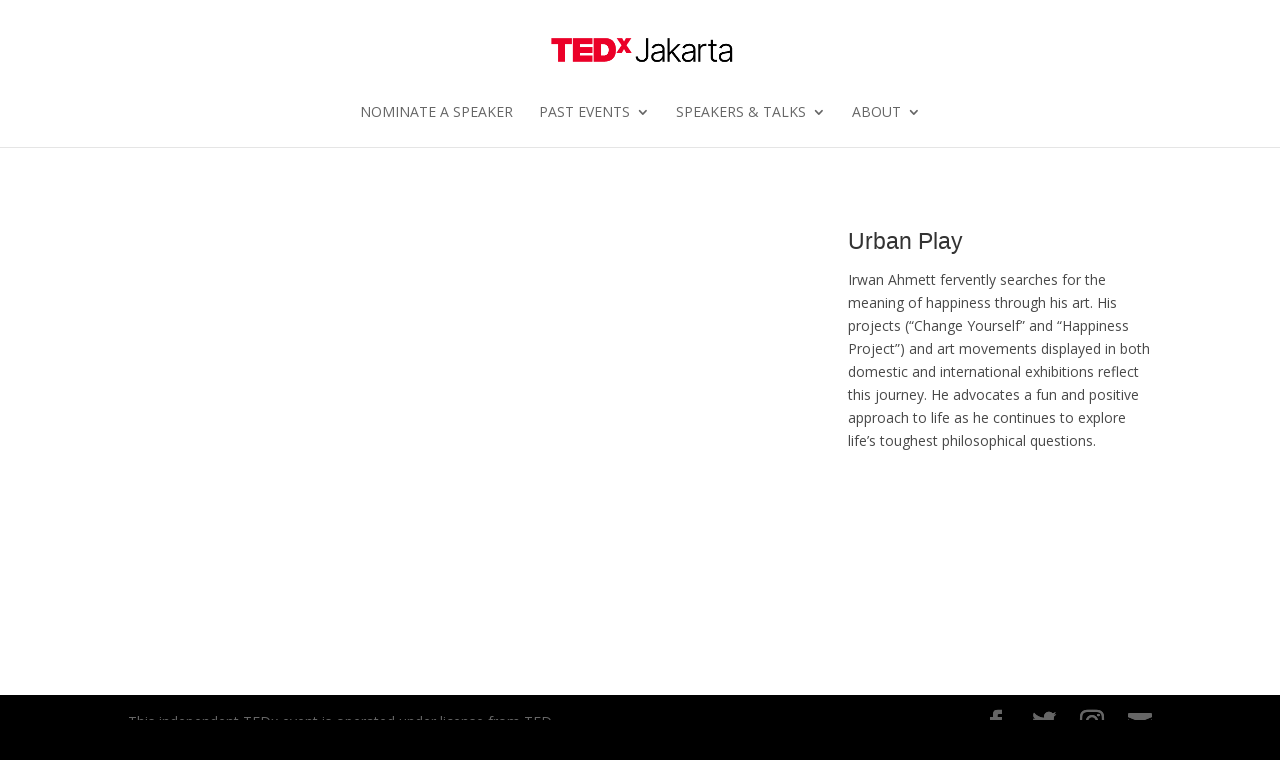

--- FILE ---
content_type: text/html; charset=UTF-8
request_url: https://www.tedxjakarta.org/speakers-and-talks/irwan-ahmett-urban-play/
body_size: 9367
content:
<!DOCTYPE html>
<html lang="en-US">
<head>
	<meta charset="UTF-8" />
<meta http-equiv="X-UA-Compatible" content="IE=edge">
	<link rel="pingback" href="" />

	<script type="text/javascript">
		document.documentElement.className = 'js';
	</script>

	<script>var et_site_url='https://www.tedxjakarta.org';var et_post_id='179';function et_core_page_resource_fallback(a,b){"undefined"===typeof b&&(b=a.sheet.cssRules&&0===a.sheet.cssRules.length);b&&(a.onerror=null,a.onload=null,a.href?a.href=et_site_url+"/?et_core_page_resource="+a.id+et_post_id:a.src&&(a.src=et_site_url+"/?et_core_page_resource="+a.id+et_post_id))}
</script><link media="all" href="https://www.tedxjakarta.org/wp-content/cache/autoptimize/css/autoptimize_938a39ca5dbd2eab59b38c9521ca8720.css" rel="stylesheet" /><title>Irwan Ahmett » Urban Play - TEDxJakarta</title>
<meta name='robots' content='max-image-preview:large' />

<!-- This site is optimized with the Yoast SEO plugin v13.0 - https://yoast.com/wordpress/plugins/seo/ -->
<meta name="robots" content="max-snippet:-1, max-image-preview:large, max-video-preview:-1"/>
<link rel="canonical" href="https://www.tedxjakarta.org/speakers-and-talks/irwan-ahmett-urban-play/" />
<meta property="og:locale" content="en_US" />
<meta property="og:type" content="article" />
<meta property="og:title" content="Irwan Ahmett » Urban Play - TEDxJakarta" />
<meta property="og:url" content="https://www.tedxjakarta.org/speakers-and-talks/irwan-ahmett-urban-play/" />
<meta property="og:site_name" content="TEDxJakarta" />
<meta property="article:publisher" content="http://www.facebook.com/TEDxJakarta/" />
<meta property="og:image" content="https://www.tedxjakarta.org/wp-content/uploads/2014/09/irwan-ahmett-urban-play.jpg" />
<meta property="og:image:secure_url" content="https://www.tedxjakarta.org/wp-content/uploads/2014/09/irwan-ahmett-urban-play.jpg" />
<meta property="og:image:width" content="480" />
<meta property="og:image:height" content="360" />
<meta name="twitter:card" content="summary_large_image" />
<meta name="twitter:title" content="Irwan Ahmett » Urban Play - TEDxJakarta" />
<meta name="twitter:site" content="@tedxjakarta" />
<meta name="twitter:image" content="https://www.tedxjakarta.org/wp-content/uploads/2014/09/irwan-ahmett-urban-play.jpg" />
<meta name="twitter:creator" content="@tedxjakarta" />
<script type='application/ld+json' class='yoast-schema-graph yoast-schema-graph--main'>{"@context":"https://schema.org","@graph":[{"@type":"Organization","@id":"https://www.tedxjakarta.org/#organization","name":"TEDxJakarta","url":"https://www.tedxjakarta.org/","sameAs":["http://www.facebook.com/TEDxJakarta/","http://www.instagram.com/tedxjakarta/","https://www.youtube.com/channel/UCp2QGQEoGDxwz1cuKUuCb0A","https://twitter.com/tedxjakarta"],"logo":{"@type":"ImageObject","@id":"https://www.tedxjakarta.org/#logo","url":"https://www.tedxjakarta.org/wp-content/uploads/2017/05/TEDxJakarta-Profile-Pic.jpg","width":340,"height":340,"caption":"TEDxJakarta"},"image":{"@id":"https://www.tedxjakarta.org/#logo"}},{"@type":"WebSite","@id":"https://www.tedxjakarta.org/#website","url":"https://www.tedxjakarta.org/","name":"TEDxJakarta","description":"Ideas Worth Spreading","publisher":{"@id":"https://www.tedxjakarta.org/#organization"},"potentialAction":{"@type":"SearchAction","target":"https://www.tedxjakarta.org/?s={search_term_string}","query-input":"required name=search_term_string"}},{"@type":"ImageObject","@id":"https://www.tedxjakarta.org/speakers-and-talks/irwan-ahmett-urban-play/#primaryimage","url":"https://www.tedxjakarta.org/wp-content/uploads/2014/09/irwan-ahmett-urban-play.jpg","width":480,"height":360},{"@type":"WebPage","@id":"https://www.tedxjakarta.org/speakers-and-talks/irwan-ahmett-urban-play/#webpage","url":"https://www.tedxjakarta.org/speakers-and-talks/irwan-ahmett-urban-play/","inLanguage":"en-US","name":"Irwan Ahmett \u00bb Urban Play - TEDxJakarta","isPartOf":{"@id":"https://www.tedxjakarta.org/#website"},"primaryImageOfPage":{"@id":"https://www.tedxjakarta.org/speakers-and-talks/irwan-ahmett-urban-play/#primaryimage"},"datePublished":"2014-09-24T08:59:50+00:00","dateModified":"2014-09-24T09:34:46+00:00","breadcrumb":{"@id":"https://www.tedxjakarta.org/speakers-and-talks/irwan-ahmett-urban-play/#breadcrumb"}},{"@type":"BreadcrumbList","@id":"https://www.tedxjakarta.org/speakers-and-talks/irwan-ahmett-urban-play/#breadcrumb","itemListElement":[{"@type":"ListItem","position":1,"item":{"@type":"WebPage","@id":"https://www.tedxjakarta.org/","url":"https://www.tedxjakarta.org/","name":"Home"}},{"@type":"ListItem","position":2,"item":{"@type":"WebPage","@id":"https://www.tedxjakarta.org/speakers-and-talks/","url":"https://www.tedxjakarta.org/speakers-and-talks/","name":"Speakers &#038; Talks"}},{"@type":"ListItem","position":3,"item":{"@type":"WebPage","@id":"https://www.tedxjakarta.org/speakers-and-talks/irwan-ahmett-urban-play/","url":"https://www.tedxjakarta.org/speakers-and-talks/irwan-ahmett-urban-play/","name":"Irwan Ahmett \u00bb Urban Play"}}]}]}</script>
<!-- / Yoast SEO plugin. -->

<link rel='dns-prefetch' href='//fonts.googleapis.com' />
<link rel="alternate" type="application/rss+xml" title="TEDxJakarta &raquo; Feed" href="https://www.tedxjakarta.org/feed/" />
<link rel="alternate" type="application/rss+xml" title="TEDxJakarta &raquo; Comments Feed" href="https://www.tedxjakarta.org/comments/feed/" />
<link rel="alternate" type="application/rss+xml" title="TEDxJakarta &raquo; Irwan Ahmett » Urban Play Comments Feed" href="https://www.tedxjakarta.org/speakers-and-talks/irwan-ahmett-urban-play/feed/" />
<script type="text/javascript">
window._wpemojiSettings = {"baseUrl":"https:\/\/s.w.org\/images\/core\/emoji\/14.0.0\/72x72\/","ext":".png","svgUrl":"https:\/\/s.w.org\/images\/core\/emoji\/14.0.0\/svg\/","svgExt":".svg","source":{"concatemoji":"https:\/\/www.tedxjakarta.org\/wp-includes\/js\/wp-emoji-release.min.js?ver=6.3.7"}};
/*! This file is auto-generated */
!function(i,n){var o,s,e;function c(e){try{var t={supportTests:e,timestamp:(new Date).valueOf()};sessionStorage.setItem(o,JSON.stringify(t))}catch(e){}}function p(e,t,n){e.clearRect(0,0,e.canvas.width,e.canvas.height),e.fillText(t,0,0);var t=new Uint32Array(e.getImageData(0,0,e.canvas.width,e.canvas.height).data),r=(e.clearRect(0,0,e.canvas.width,e.canvas.height),e.fillText(n,0,0),new Uint32Array(e.getImageData(0,0,e.canvas.width,e.canvas.height).data));return t.every(function(e,t){return e===r[t]})}function u(e,t,n){switch(t){case"flag":return n(e,"\ud83c\udff3\ufe0f\u200d\u26a7\ufe0f","\ud83c\udff3\ufe0f\u200b\u26a7\ufe0f")?!1:!n(e,"\ud83c\uddfa\ud83c\uddf3","\ud83c\uddfa\u200b\ud83c\uddf3")&&!n(e,"\ud83c\udff4\udb40\udc67\udb40\udc62\udb40\udc65\udb40\udc6e\udb40\udc67\udb40\udc7f","\ud83c\udff4\u200b\udb40\udc67\u200b\udb40\udc62\u200b\udb40\udc65\u200b\udb40\udc6e\u200b\udb40\udc67\u200b\udb40\udc7f");case"emoji":return!n(e,"\ud83e\udef1\ud83c\udffb\u200d\ud83e\udef2\ud83c\udfff","\ud83e\udef1\ud83c\udffb\u200b\ud83e\udef2\ud83c\udfff")}return!1}function f(e,t,n){var r="undefined"!=typeof WorkerGlobalScope&&self instanceof WorkerGlobalScope?new OffscreenCanvas(300,150):i.createElement("canvas"),a=r.getContext("2d",{willReadFrequently:!0}),o=(a.textBaseline="top",a.font="600 32px Arial",{});return e.forEach(function(e){o[e]=t(a,e,n)}),o}function t(e){var t=i.createElement("script");t.src=e,t.defer=!0,i.head.appendChild(t)}"undefined"!=typeof Promise&&(o="wpEmojiSettingsSupports",s=["flag","emoji"],n.supports={everything:!0,everythingExceptFlag:!0},e=new Promise(function(e){i.addEventListener("DOMContentLoaded",e,{once:!0})}),new Promise(function(t){var n=function(){try{var e=JSON.parse(sessionStorage.getItem(o));if("object"==typeof e&&"number"==typeof e.timestamp&&(new Date).valueOf()<e.timestamp+604800&&"object"==typeof e.supportTests)return e.supportTests}catch(e){}return null}();if(!n){if("undefined"!=typeof Worker&&"undefined"!=typeof OffscreenCanvas&&"undefined"!=typeof URL&&URL.createObjectURL&&"undefined"!=typeof Blob)try{var e="postMessage("+f.toString()+"("+[JSON.stringify(s),u.toString(),p.toString()].join(",")+"));",r=new Blob([e],{type:"text/javascript"}),a=new Worker(URL.createObjectURL(r),{name:"wpTestEmojiSupports"});return void(a.onmessage=function(e){c(n=e.data),a.terminate(),t(n)})}catch(e){}c(n=f(s,u,p))}t(n)}).then(function(e){for(var t in e)n.supports[t]=e[t],n.supports.everything=n.supports.everything&&n.supports[t],"flag"!==t&&(n.supports.everythingExceptFlag=n.supports.everythingExceptFlag&&n.supports[t]);n.supports.everythingExceptFlag=n.supports.everythingExceptFlag&&!n.supports.flag,n.DOMReady=!1,n.readyCallback=function(){n.DOMReady=!0}}).then(function(){return e}).then(function(){var e;n.supports.everything||(n.readyCallback(),(e=n.source||{}).concatemoji?t(e.concatemoji):e.wpemoji&&e.twemoji&&(t(e.twemoji),t(e.wpemoji)))}))}((window,document),window._wpemojiSettings);
</script>
<meta content="Divi child theme v.v1.0" name="generator"/><style type="text/css">
img.wp-smiley,
img.emoji {
	display: inline !important;
	border: none !important;
	box-shadow: none !important;
	height: 1em !important;
	width: 1em !important;
	margin: 0 0.07em !important;
	vertical-align: -0.1em !important;
	background: none !important;
	padding: 0 !important;
}
</style>
	
<style id='classic-theme-styles-inline-css' type='text/css'>
/*! This file is auto-generated */
.wp-block-button__link{color:#fff;background-color:#32373c;border-radius:9999px;box-shadow:none;text-decoration:none;padding:calc(.667em + 2px) calc(1.333em + 2px);font-size:1.125em}.wp-block-file__button{background:#32373c;color:#fff;text-decoration:none}
</style>
<style id='global-styles-inline-css' type='text/css'>
body{--wp--preset--color--black: #000000;--wp--preset--color--cyan-bluish-gray: #abb8c3;--wp--preset--color--white: #ffffff;--wp--preset--color--pale-pink: #f78da7;--wp--preset--color--vivid-red: #cf2e2e;--wp--preset--color--luminous-vivid-orange: #ff6900;--wp--preset--color--luminous-vivid-amber: #fcb900;--wp--preset--color--light-green-cyan: #7bdcb5;--wp--preset--color--vivid-green-cyan: #00d084;--wp--preset--color--pale-cyan-blue: #8ed1fc;--wp--preset--color--vivid-cyan-blue: #0693e3;--wp--preset--color--vivid-purple: #9b51e0;--wp--preset--gradient--vivid-cyan-blue-to-vivid-purple: linear-gradient(135deg,rgba(6,147,227,1) 0%,rgb(155,81,224) 100%);--wp--preset--gradient--light-green-cyan-to-vivid-green-cyan: linear-gradient(135deg,rgb(122,220,180) 0%,rgb(0,208,130) 100%);--wp--preset--gradient--luminous-vivid-amber-to-luminous-vivid-orange: linear-gradient(135deg,rgba(252,185,0,1) 0%,rgba(255,105,0,1) 100%);--wp--preset--gradient--luminous-vivid-orange-to-vivid-red: linear-gradient(135deg,rgba(255,105,0,1) 0%,rgb(207,46,46) 100%);--wp--preset--gradient--very-light-gray-to-cyan-bluish-gray: linear-gradient(135deg,rgb(238,238,238) 0%,rgb(169,184,195) 100%);--wp--preset--gradient--cool-to-warm-spectrum: linear-gradient(135deg,rgb(74,234,220) 0%,rgb(151,120,209) 20%,rgb(207,42,186) 40%,rgb(238,44,130) 60%,rgb(251,105,98) 80%,rgb(254,248,76) 100%);--wp--preset--gradient--blush-light-purple: linear-gradient(135deg,rgb(255,206,236) 0%,rgb(152,150,240) 100%);--wp--preset--gradient--blush-bordeaux: linear-gradient(135deg,rgb(254,205,165) 0%,rgb(254,45,45) 50%,rgb(107,0,62) 100%);--wp--preset--gradient--luminous-dusk: linear-gradient(135deg,rgb(255,203,112) 0%,rgb(199,81,192) 50%,rgb(65,88,208) 100%);--wp--preset--gradient--pale-ocean: linear-gradient(135deg,rgb(255,245,203) 0%,rgb(182,227,212) 50%,rgb(51,167,181) 100%);--wp--preset--gradient--electric-grass: linear-gradient(135deg,rgb(202,248,128) 0%,rgb(113,206,126) 100%);--wp--preset--gradient--midnight: linear-gradient(135deg,rgb(2,3,129) 0%,rgb(40,116,252) 100%);--wp--preset--font-size--small: 13px;--wp--preset--font-size--medium: 20px;--wp--preset--font-size--large: 36px;--wp--preset--font-size--x-large: 42px;--wp--preset--spacing--20: 0.44rem;--wp--preset--spacing--30: 0.67rem;--wp--preset--spacing--40: 1rem;--wp--preset--spacing--50: 1.5rem;--wp--preset--spacing--60: 2.25rem;--wp--preset--spacing--70: 3.38rem;--wp--preset--spacing--80: 5.06rem;--wp--preset--shadow--natural: 6px 6px 9px rgba(0, 0, 0, 0.2);--wp--preset--shadow--deep: 12px 12px 50px rgba(0, 0, 0, 0.4);--wp--preset--shadow--sharp: 6px 6px 0px rgba(0, 0, 0, 0.2);--wp--preset--shadow--outlined: 6px 6px 0px -3px rgba(255, 255, 255, 1), 6px 6px rgba(0, 0, 0, 1);--wp--preset--shadow--crisp: 6px 6px 0px rgba(0, 0, 0, 1);}:where(.is-layout-flex){gap: 0.5em;}:where(.is-layout-grid){gap: 0.5em;}body .is-layout-flow > .alignleft{float: left;margin-inline-start: 0;margin-inline-end: 2em;}body .is-layout-flow > .alignright{float: right;margin-inline-start: 2em;margin-inline-end: 0;}body .is-layout-flow > .aligncenter{margin-left: auto !important;margin-right: auto !important;}body .is-layout-constrained > .alignleft{float: left;margin-inline-start: 0;margin-inline-end: 2em;}body .is-layout-constrained > .alignright{float: right;margin-inline-start: 2em;margin-inline-end: 0;}body .is-layout-constrained > .aligncenter{margin-left: auto !important;margin-right: auto !important;}body .is-layout-constrained > :where(:not(.alignleft):not(.alignright):not(.alignfull)){max-width: var(--wp--style--global--content-size);margin-left: auto !important;margin-right: auto !important;}body .is-layout-constrained > .alignwide{max-width: var(--wp--style--global--wide-size);}body .is-layout-flex{display: flex;}body .is-layout-flex{flex-wrap: wrap;align-items: center;}body .is-layout-flex > *{margin: 0;}body .is-layout-grid{display: grid;}body .is-layout-grid > *{margin: 0;}:where(.wp-block-columns.is-layout-flex){gap: 2em;}:where(.wp-block-columns.is-layout-grid){gap: 2em;}:where(.wp-block-post-template.is-layout-flex){gap: 1.25em;}:where(.wp-block-post-template.is-layout-grid){gap: 1.25em;}.has-black-color{color: var(--wp--preset--color--black) !important;}.has-cyan-bluish-gray-color{color: var(--wp--preset--color--cyan-bluish-gray) !important;}.has-white-color{color: var(--wp--preset--color--white) !important;}.has-pale-pink-color{color: var(--wp--preset--color--pale-pink) !important;}.has-vivid-red-color{color: var(--wp--preset--color--vivid-red) !important;}.has-luminous-vivid-orange-color{color: var(--wp--preset--color--luminous-vivid-orange) !important;}.has-luminous-vivid-amber-color{color: var(--wp--preset--color--luminous-vivid-amber) !important;}.has-light-green-cyan-color{color: var(--wp--preset--color--light-green-cyan) !important;}.has-vivid-green-cyan-color{color: var(--wp--preset--color--vivid-green-cyan) !important;}.has-pale-cyan-blue-color{color: var(--wp--preset--color--pale-cyan-blue) !important;}.has-vivid-cyan-blue-color{color: var(--wp--preset--color--vivid-cyan-blue) !important;}.has-vivid-purple-color{color: var(--wp--preset--color--vivid-purple) !important;}.has-black-background-color{background-color: var(--wp--preset--color--black) !important;}.has-cyan-bluish-gray-background-color{background-color: var(--wp--preset--color--cyan-bluish-gray) !important;}.has-white-background-color{background-color: var(--wp--preset--color--white) !important;}.has-pale-pink-background-color{background-color: var(--wp--preset--color--pale-pink) !important;}.has-vivid-red-background-color{background-color: var(--wp--preset--color--vivid-red) !important;}.has-luminous-vivid-orange-background-color{background-color: var(--wp--preset--color--luminous-vivid-orange) !important;}.has-luminous-vivid-amber-background-color{background-color: var(--wp--preset--color--luminous-vivid-amber) !important;}.has-light-green-cyan-background-color{background-color: var(--wp--preset--color--light-green-cyan) !important;}.has-vivid-green-cyan-background-color{background-color: var(--wp--preset--color--vivid-green-cyan) !important;}.has-pale-cyan-blue-background-color{background-color: var(--wp--preset--color--pale-cyan-blue) !important;}.has-vivid-cyan-blue-background-color{background-color: var(--wp--preset--color--vivid-cyan-blue) !important;}.has-vivid-purple-background-color{background-color: var(--wp--preset--color--vivid-purple) !important;}.has-black-border-color{border-color: var(--wp--preset--color--black) !important;}.has-cyan-bluish-gray-border-color{border-color: var(--wp--preset--color--cyan-bluish-gray) !important;}.has-white-border-color{border-color: var(--wp--preset--color--white) !important;}.has-pale-pink-border-color{border-color: var(--wp--preset--color--pale-pink) !important;}.has-vivid-red-border-color{border-color: var(--wp--preset--color--vivid-red) !important;}.has-luminous-vivid-orange-border-color{border-color: var(--wp--preset--color--luminous-vivid-orange) !important;}.has-luminous-vivid-amber-border-color{border-color: var(--wp--preset--color--luminous-vivid-amber) !important;}.has-light-green-cyan-border-color{border-color: var(--wp--preset--color--light-green-cyan) !important;}.has-vivid-green-cyan-border-color{border-color: var(--wp--preset--color--vivid-green-cyan) !important;}.has-pale-cyan-blue-border-color{border-color: var(--wp--preset--color--pale-cyan-blue) !important;}.has-vivid-cyan-blue-border-color{border-color: var(--wp--preset--color--vivid-cyan-blue) !important;}.has-vivid-purple-border-color{border-color: var(--wp--preset--color--vivid-purple) !important;}.has-vivid-cyan-blue-to-vivid-purple-gradient-background{background: var(--wp--preset--gradient--vivid-cyan-blue-to-vivid-purple) !important;}.has-light-green-cyan-to-vivid-green-cyan-gradient-background{background: var(--wp--preset--gradient--light-green-cyan-to-vivid-green-cyan) !important;}.has-luminous-vivid-amber-to-luminous-vivid-orange-gradient-background{background: var(--wp--preset--gradient--luminous-vivid-amber-to-luminous-vivid-orange) !important;}.has-luminous-vivid-orange-to-vivid-red-gradient-background{background: var(--wp--preset--gradient--luminous-vivid-orange-to-vivid-red) !important;}.has-very-light-gray-to-cyan-bluish-gray-gradient-background{background: var(--wp--preset--gradient--very-light-gray-to-cyan-bluish-gray) !important;}.has-cool-to-warm-spectrum-gradient-background{background: var(--wp--preset--gradient--cool-to-warm-spectrum) !important;}.has-blush-light-purple-gradient-background{background: var(--wp--preset--gradient--blush-light-purple) !important;}.has-blush-bordeaux-gradient-background{background: var(--wp--preset--gradient--blush-bordeaux) !important;}.has-luminous-dusk-gradient-background{background: var(--wp--preset--gradient--luminous-dusk) !important;}.has-pale-ocean-gradient-background{background: var(--wp--preset--gradient--pale-ocean) !important;}.has-electric-grass-gradient-background{background: var(--wp--preset--gradient--electric-grass) !important;}.has-midnight-gradient-background{background: var(--wp--preset--gradient--midnight) !important;}.has-small-font-size{font-size: var(--wp--preset--font-size--small) !important;}.has-medium-font-size{font-size: var(--wp--preset--font-size--medium) !important;}.has-large-font-size{font-size: var(--wp--preset--font-size--large) !important;}.has-x-large-font-size{font-size: var(--wp--preset--font-size--x-large) !important;}
.wp-block-navigation a:where(:not(.wp-element-button)){color: inherit;}
:where(.wp-block-post-template.is-layout-flex){gap: 1.25em;}:where(.wp-block-post-template.is-layout-grid){gap: 1.25em;}
:where(.wp-block-columns.is-layout-flex){gap: 2em;}:where(.wp-block-columns.is-layout-grid){gap: 2em;}
.wp-block-pullquote{font-size: 1.5em;line-height: 1.6;}
</style>




<link rel='stylesheet' id='divi-fonts-css' href='https://fonts.googleapis.com/css?family=Open+Sans:300italic,400italic,600italic,700italic,800italic,400,300,600,700,800&#038;subset=latin,latin-ext' type='text/css' media='all' />


<link rel='stylesheet' id='dashicons-css' href='https://www.tedxjakarta.org/wp-includes/css/dashicons.min.css?ver=6.3.7' type='text/css' media='all' />


<link rel="https://api.w.org/" href="https://www.tedxjakarta.org/wp-json/" /><link rel="alternate" type="application/json" href="https://www.tedxjakarta.org/wp-json/wp/v2/pages/179" /><meta name="generator" content="WordPress 6.3.7" />
<link rel='shortlink' href='https://www.tedxjakarta.org/?p=179' />
<link rel="alternate" type="application/json+oembed" href="https://www.tedxjakarta.org/wp-json/oembed/1.0/embed?url=https%3A%2F%2Fwww.tedxjakarta.org%2Fspeakers-and-talks%2Firwan-ahmett-urban-play%2F" />
<link rel="alternate" type="text/xml+oembed" href="https://www.tedxjakarta.org/wp-json/oembed/1.0/embed?url=https%3A%2F%2Fwww.tedxjakarta.org%2Fspeakers-and-talks%2Firwan-ahmett-urban-play%2F&#038;format=xml" />
<meta name="viewport" content="width=device-width, initial-scale=1.0, maximum-scale=1.0, user-scalable=0" /><style type="text/css" id="custom-background-css">
body.custom-background { background-color: #000000; }
</style>
	<script>
	document.addEventListener('DOMContentLoaded', function() {
    var text_expand_text = "Expand To Read More";
    var text_collapse_text = "Collapse To Read Less";
    var text_expand_icon = "3";
    var text_collapse_icon = "2";
    var characters_to_show = 200; // Change this value to the desired number of characters

    document.querySelectorAll(".pa-toggle-text").forEach(function(element) {
        var textElement = element.querySelector(".et_pb_text_inner");
        var text = textElement.textContent.trim();
        var truncated_text = text.slice(0, characters_to_show);
        var remaining_text = text.slice(characters_to_show);

        textElement.innerHTML = truncated_text + '<span class="pa-toggle-hidden">' + remaining_text + '</span>';

        element.insertAdjacentHTML('beforeend', '<div class="pa-text-expand-button"><span class="pa-text-collapse-button">' + text_expand_text + ' <span class="pa-text-toggle-icon">' + text_expand_icon + '</span></div>');

        var collapseButton = element.querySelector(".pa-text-collapse-button");

        collapseButton.addEventListener("click", function(e) {
            e.preventDefault(); // Prevent the default action (if any)
            
            textElement.classList.toggle("pa-text-toggle-expanded");
            
            if (textElement.classList.contains("pa-text-toggle-expanded")) {
                textElement.innerHTML = text + '<span class="pa-toggle-hidden">' + remaining_text + '</span>';
                collapseButton.innerHTML = text_collapse_text + "<span class='pa-text-toggle-icon'>" + text_collapse_icon + "</span>";
            } else {
                textElement.innerHTML = truncated_text + '<span class="pa-toggle-hidden">' + remaining_text + '</span>';
                collapseButton.innerHTML = text_expand_text + "<span class='pa-text-toggle-icon'>" + text_expand_icon + "</span>";
            }
        }, { passive: false });
    });
});

</script><link rel="icon" href="https://www.tedxjakarta.org/wp-content/uploads/2017/05/cropped-X-32x32.jpeg" sizes="32x32" />
<link rel="icon" href="https://www.tedxjakarta.org/wp-content/uploads/2017/05/cropped-X-192x192.jpeg" sizes="192x192" />
<link rel="apple-touch-icon" href="https://www.tedxjakarta.org/wp-content/uploads/2017/05/cropped-X-180x180.jpeg" />
<meta name="msapplication-TileImage" content="https://www.tedxjakarta.org/wp-content/uploads/2017/05/cropped-X-270x270.jpeg" />

<!-- BEGIN ExactMetrics v5.3.10 Universal Analytics - https://exactmetrics.com/ -->
<script>
(function(i,s,o,g,r,a,m){i['GoogleAnalyticsObject']=r;i[r]=i[r]||function(){
	(i[r].q=i[r].q||[]).push(arguments)},i[r].l=1*new Date();a=s.createElement(o),
	m=s.getElementsByTagName(o)[0];a.async=1;a.src=g;m.parentNode.insertBefore(a,m)
})(window,document,'script','https://www.google-analytics.com/analytics.js','ga');
  ga('create', 'UA-28564007-13', 'auto');
  ga('send', 'pageview');
</script>
<!-- END ExactMetrics Universal Analytics -->
</head>
<body class="page-template-default page page-id-179 page-child parent-pageid-92 custom-background et_pb_button_helper_class et_non_fixed_nav et_show_nav et_cover_background et_pb_gutter osx et_pb_gutters3 et_primary_nav_dropdown_animation_fade et_secondary_nav_dropdown_animation_fade et_pb_footer_columns4 et_header_style_centered et_pb_pagebuilder_layout et_smooth_scroll et_right_sidebar et_divi_theme et-db">
	<div id="page-container">

	
	
			<header id="main-header" data-height-onload="66">
			<div class="container clearfix et_menu_container">
							<div class="logo_container">
					<span class="logo_helper"></span>
					<a href="https://www.tedxjakarta.org/">
						<img src="https://www.tedxjakarta.org/wp-content/uploads/2023/11/TEDx-Jakarta-Logo-ALL-09.png" alt="TEDxJakarta" id="logo" data-height-percentage="54" />
					</a>
				</div>
							<div id="et-top-navigation" data-height="66" data-fixed-height="40">
											<nav id="top-menu-nav">
						<ul id="top-menu" class="nav"><li id="menu-item-5396" class="menu-item menu-item-type-post_type menu-item-object-page menu-item-5396"><a href="https://www.tedxjakarta.org/nomination/">Nominate A Speaker</a></li>
<li id="menu-item-4811" class="menu-item menu-item-type-post_type menu-item-object-page menu-item-has-children menu-item-4811"><a href="https://www.tedxjakarta.org/events/">Past Events</a>
<ul class="sub-menu">
	<li id="menu-item-28161" class="menu-item menu-item-type-post_type menu-item-object-page menu-item-28161"><a href="https://www.tedxjakarta.org/tedxjakarta-equation-of-similarity/">TEDxJakarta 16th: Equation of Similarity</a></li>
	<li id="menu-item-21067" class="menu-item menu-item-type-post_type menu-item-object-page menu-item-21067"><a href="https://www.tedxjakarta.org/tedxjakarta-15th-post-capitalisme/">TEDxJakarta 15th: Post-capital(ism)</a></li>
	<li id="menu-item-21066" class="menu-item menu-item-type-post_type menu-item-object-page menu-item-21066"><a href="https://www.tedxjakarta.org/countdown2023/">Countdown by TEDxJakarta 2023</a></li>
	<li id="menu-item-19498" class="menu-item menu-item-type-post_type menu-item-object-page menu-item-19498"><a href="https://www.tedxjakarta.org/tedxjakarta-salon-2023-red-tape-blue-tick/">TEDxJakarta Salon: Red Tape, Blue Tick</a></li>
	<li id="menu-item-10627" class="menu-item menu-item-type-post_type menu-item-object-page menu-item-10627"><a href="https://www.tedxjakarta.org/tedxkidsjakarta-a-glimpse-into-the-future/">TEDxKids@Jakarta: A Glimpse Into The Future</a></li>
	<li id="menu-item-10383" class="menu-item menu-item-type-post_type menu-item-object-page menu-item-10383"><a href="https://www.tedxjakarta.org/tedxjakartasalon-the-little-unknown/">TEDxJakartaSalon: The Little Unknown</a></li>
	<li id="menu-item-9440" class="menu-item menu-item-type-post_type menu-item-object-page menu-item-9440"><a href="https://www.tedxjakarta.org/tedxjakartawomen2020/">TEDxJakartaWoman 2020 – Fearless</a></li>
	<li id="menu-item-8685" class="menu-item menu-item-type-post_type menu-item-object-page menu-item-8685"><a href="https://www.tedxjakarta.org/countdown2020/">Countdown by TEDxJakarta 2020</a></li>
	<li id="menu-item-7212" class="menu-item menu-item-type-post_type menu-item-object-page menu-item-7212"><a href="https://www.tedxjakarta.org/announcing-tedxjakartasalon-obscure-lucidity/">TEDxJakartaSalon: Obscure Lucidity</a></li>
	<li id="menu-item-5440" class="menu-item menu-item-type-post_type menu-item-object-page menu-item-has-children menu-item-5440"><a href="https://www.tedxjakarta.org/events/announcing-tedxjakarta-14th-ribut-reboot/">TEDxJakarta: Ribut/Reboot</a>
	<ul class="sub-menu">
		<li id="menu-item-5634" class="menu-item menu-item-type-post_type menu-item-object-page menu-item-5634"><a href="https://www.tedxjakarta.org/events/announcing-tedxjakarta-14th-ribut-reboot/faq-tedxjakarta-14-ribut-reboot/">FAQ TEDxJakarta 14: Ribut/Reboot</a></li>
	</ul>
</li>
	<li id="menu-item-5467" class="menu-item menu-item-type-post_type menu-item-object-page menu-item-5467"><a href="https://www.tedxjakarta.org/events/tedxjakartasalon-2019/">TEDxJakarta Salon 2019</a></li>
	<li id="menu-item-5066" class="menu-item menu-item-type-post_type menu-item-object-page menu-item-has-children menu-item-5066"><a href="https://www.tedxjakarta.org/events/announcing-tedxjakarta-13th-jagad-manusia/">TEDxJakarta 13th: Jagad Manusia</a>
	<ul class="sub-menu">
		<li id="menu-item-5169" class="menu-item menu-item-type-post_type menu-item-object-page menu-item-5169"><a href="https://www.tedxjakarta.org/events/announcing-tedxjakarta-13th-jagad-manusia/faq-tedxjakarta-13-jagad-manusia/">FAQ TEDxJakarta 13: Jagad Manusia</a></li>
	</ul>
</li>
	<li id="menu-item-4810" class="menu-item menu-item-type-post_type menu-item-object-page menu-item-4810"><a href="https://www.tedxjakarta.org/events/tedxjakartasalon-2018/">TEDxJakarta Salon 2018</a></li>
	<li id="menu-item-4818" class="menu-item menu-item-type-post_type menu-item-object-page menu-item-4818"><a href="https://www.tedxjakarta.org/events/tedxjakarta-12th-niyata/">TEDxJakarta 12th: Niyata</a></li>
	<li id="menu-item-4819" class="menu-item menu-item-type-post_type menu-item-object-page menu-item-4819"><a href="https://www.tedxjakarta.org/events/tedxjakarta-11th-haphazard-2/">TEDxJakarta 11th: Haphazard</a></li>
	<li id="menu-item-4820" class="menu-item menu-item-type-post_type menu-item-object-page menu-item-4820"><a href="https://www.tedxjakarta.org/events/tedxjakarta-10th-new-endings/">TEDxJakarta 10th: New Endings</a></li>
	<li id="menu-item-4825" class="menu-item menu-item-type-post_type menu-item-object-page menu-item-4825"><a href="https://www.tedxjakarta.org/events/tedxjakartalive-2014/">TEDxJakartaLive 2014: SOUTH!</a></li>
	<li id="menu-item-4821" class="menu-item menu-item-type-post_type menu-item-object-page menu-item-4821"><a href="https://www.tedxjakarta.org/events/tedxjakarta-9th-generation-anxious/">TEDxJakarta 9th: Generation Anxious</a></li>
	<li id="menu-item-4822" class="menu-item menu-item-type-post_type menu-item-object-page menu-item-4822"><a href="https://www.tedxjakarta.org/events/tedxjakarta-8th-deceptive-truths/">TEDxJakarta 8th: Deceptive Truths</a></li>
	<li id="menu-item-4823" class="menu-item menu-item-type-post_type menu-item-object-page menu-item-4823"><a href="https://www.tedxjakarta.org/events/tedxjakarta-7th-journey-to-return/">TEDxJakarta 7th: Journey to Return</a></li>
	<li id="menu-item-4827" class="menu-item menu-item-type-post_type menu-item-object-page menu-item-4827"><a href="https://www.tedxjakarta.org/events/tedxjakartalive-stuff-life/">TEDxJakartaLive 2011: The Stuff of Life</a></li>
	<li id="menu-item-4824" class="menu-item menu-item-type-post_type menu-item-object-page menu-item-4824"><a href="https://www.tedxjakarta.org/events/tedxjakarta-6th-somethink-different/">TEDxJakarta 6th: SomeThink Different</a></li>
	<li id="menu-item-4828" class="menu-item menu-item-type-custom menu-item-object-custom menu-item-4828"><a href="https://flickr.com/photos/tedxjkt/sets">All Past Events</a></li>
</ul>
</li>
<li id="menu-item-4812" class="menu-item menu-item-type-post_type menu-item-object-page current-page-ancestor menu-item-has-children menu-item-4812"><a href="https://www.tedxjakarta.org/speakers-and-talks/">Speakers &#038; Talks</a>
<ul class="sub-menu">
	<li id="menu-item-4826" class="menu-item menu-item-type-post_type menu-item-object-page menu-item-4826"><a href="https://www.tedxjakarta.org/events/tedxjakartalive-rediscovery-wonder/">TEDxJakartaLive 2011: The Rediscovery of Wonder</a></li>
</ul>
</li>
<li id="menu-item-4815" class="menu-item menu-item-type-post_type menu-item-object-page menu-item-has-children menu-item-4815"><a href="https://www.tedxjakarta.org/about/">About</a>
<ul class="sub-menu">
	<li id="menu-item-4830" class="menu-item menu-item-type-post_type menu-item-object-page menu-item-4830"><a href="https://www.tedxjakarta.org/about/">About TEDxJakarta</a></li>
	<li id="menu-item-7357" class="menu-item menu-item-type-post_type menu-item-object-page menu-item-has-children menu-item-7357"><a href="https://www.tedxjakarta.org/about/blog/">Blog</a>
	<ul class="sub-menu">
		<li id="menu-item-8805" class="menu-item menu-item-type-post_type menu-item-object-post menu-item-8805"><a href="https://www.tedxjakarta.org/ecomythbusting/">Eco-Mythbusting: Here’s the Truth You Need To Hear!</a></li>
		<li id="menu-item-8806" class="menu-item menu-item-type-post_type menu-item-object-post menu-item-8806"><a href="https://www.tedxjakarta.org/introduction-to-climate-change/">Let me introduce you: Climate Change.</a></li>
		<li id="menu-item-8807" class="menu-item menu-item-type-post_type menu-item-object-post menu-item-8807"><a href="https://www.tedxjakarta.org/find-it-hard-to-be-productive-pandemic-heres-how-you-hack-it/">Find It Hard to Be Productive during Pandemic? Here’s How You Hack It!</a></li>
	</ul>
</li>
	<li id="menu-item-28156" class="menu-item menu-item-type-post_type menu-item-object-page menu-item-28156"><a href="https://www.tedxjakarta.org/2025-partners/">2025 Partners</a></li>
	<li id="menu-item-4813" class="menu-item menu-item-type-post_type menu-item-object-page menu-item-4813"><a href="https://www.tedxjakarta.org/media/">Media</a></li>
	<li id="menu-item-4814" class="menu-item menu-item-type-post_type menu-item-object-page menu-item-4814"><a href="https://www.tedxjakarta.org/contact/">Contact</a></li>
	<li id="menu-item-7600" class="menu-item menu-item-type-post_type menu-item-object-page menu-item-7600"><a href="https://www.tedxjakarta.org/faq-house-rules-tedxjakartasalon/">FAQ &#038; House Rules TEDxJakartaSalon</a></li>
</ul>
</li>
</ul>						</nav>
					
					
					
					
					<div id="et_mobile_nav_menu">
				<div class="mobile_nav closed">
					<span class="select_page">Select Page</span>
					<span class="mobile_menu_bar mobile_menu_bar_toggle"></span>
				</div>
			</div>				</div> <!-- #et-top-navigation -->
			</div> <!-- .container -->
			<div class="et_search_outer">
				<div class="container et_search_form_container">
					<form role="search" method="get" class="et-search-form" action="https://www.tedxjakarta.org/">
					<input type="search" class="et-search-field" placeholder="Search &hellip;" value="" name="s" title="Search for:" />					</form>
					<span class="et_close_search_field"></span>
				</div>
			</div>
		</header> <!-- #main-header -->
			<div id="et-main-area">
	
<div id="main-content">


			
				<article id="post-179" class="post-179 page type-page status-publish has-post-thumbnail hentry">

				
					<div class="entry-content">
					<div id="et-boc" class="et-boc">
			
			<div class="et_builder_inner_content et_pb_gutters3"><div class="et_pb_section et_pb_section_0 et_section_regular">
				
				
				
				
					<div class="et_pb_row et_pb_row_0">
				<div class="et_pb_column et_pb_column_2_3 et_pb_column_0    et_pb_css_mix_blend_mode_passthrough">
				
				
				<div class="et_pb_module et_pb_text et_pb_text_0 et_pb_bg_layout_light  et_pb_text_align_left">
				
				
				<div class="et_pb_text_inner">
					<p><iframe width="1080" height="608" src="https://www.youtube.com/embed/YHpxnZcvAzc?feature=oembed" frameborder="0" allowfullscreen></iframe></p>
				</div>
			</div> <!-- .et_pb_text -->
			</div> <!-- .et_pb_column --><div class="et_pb_column et_pb_column_1_3 et_pb_column_1    et_pb_css_mix_blend_mode_passthrough">
				
				
				<div class="et_pb_module et_pb_text et_pb_text_1 et_pb_bg_layout_light  et_pb_text_align_left">
				
				
				<div class="et_pb_text_inner">
					<h2>Urban Play</h2>
<p>Irwan Ahmett fervently searches for the meaning of happiness through his art. His projects (“Change Yourself” and “Happiness Project”) and art movements displayed in both domestic and international exhibitions reflect this journey. He advocates a fun and positive approach to life as he continues to explore life’s toughest philosophical questions.</p>
				</div>
			</div> <!-- .et_pb_text -->
			</div> <!-- .et_pb_column -->
				
				
			</div> <!-- .et_pb_row -->
				
				
			</div> <!-- .et_pb_section -->			</div>
			
		</div>					</div> <!-- .entry-content -->

				
				</article> <!-- .et_pb_post -->

			

</div> <!-- #main-content -->


	<span class="et_pb_scroll_top et-pb-icon"></span>


			<footer id="main-footer">
				

		
				<div id="et-footer-nav">
					<div class="container">
						<ul id="menu-footer-temp" class="bottom-nav"><li id="menu-item-3862" class="menu-item menu-item-type-custom menu-item-object-custom menu-item-home menu-item-3862"><a href="https://www.tedxjakarta.org">Home</a></li>
<li id="menu-item-3864" class="menu-item menu-item-type-post_type menu-item-object-page menu-item-3864"><a href="https://www.tedxjakarta.org/events/">Events</a></li>
<li id="menu-item-3866" class="menu-item menu-item-type-post_type menu-item-object-page current-page-ancestor menu-item-3866"><a href="https://www.tedxjakarta.org/speakers-and-talks/">Speakers &#038; Talks</a></li>
<li id="menu-item-3865" class="menu-item menu-item-type-post_type menu-item-object-page menu-item-3865"><a href="https://www.tedxjakarta.org/past-sponsors/">Sponsors</a></li>
<li id="menu-item-3863" class="menu-item menu-item-type-post_type menu-item-object-page menu-item-3863"><a href="https://www.tedxjakarta.org/about/">About</a></li>
<li id="menu-item-3867" class="menu-item menu-item-type-post_type menu-item-object-page menu-item-3867"><a href="https://www.tedxjakarta.org/contact/">Contact</a></li>
</ul>					</div>
				</div> <!-- #et-footer-nav -->

			
				<div id="footer-bottom">
					<div class="container clearfix">

						<ul class="et-social-icons">

	<li class="et-social-icon et-social-facebook">
		<a href="http://www.facebook.com/TEDxJakarta" class="icon">
			<span>Facebook</span>
		</a>
	</li>
	<li class="et-social-icon et-social-twitter">
		<a href="http://twitter.com/TEDxJakarta" class="icon">
			<span>Twitter</span>
		</a>
	</li>
	<li class="et-social-icon et-social-instagram">
		<a href="https://instagram.com/tedxjakarta" class="icon">
			<span>Instagram</span>
		</a>
	</li>

	<li class="et-social-icon et-social-rss">
		<a href="/contact" class="icon">
			<span>RSS</span>
		</a>
	</li>

</ul>						<p id="footer-info">This independent TEDx event is operated under license from TED.</p>

					</div>	<!-- .container -->
				</div>
			</footer> <!-- #main-footer -->
		</div> <!-- #et-main-area -->


	</div> <!-- #page-container -->

		<script type="text/javascript">
			</script>
	<script type="text/javascript">!function(t,e){"use strict";function n(){if(!a){a=!0;for(var t=0;t<d.length;t++)d[t].fn.call(window,d[t].ctx);d=[]}}function o(){"complete"===document.readyState&&n()}t=t||"docReady",e=e||window;var d=[],a=!1,c=!1;e[t]=function(t,e){return a?void setTimeout(function(){t(e)},1):(d.push({fn:t,ctx:e}),void("complete"===document.readyState||!document.attachEvent&&"interactive"===document.readyState?setTimeout(n,1):c||(document.addEventListener?(document.addEventListener("DOMContentLoaded",n,!1),window.addEventListener("load",n,!1)):(document.attachEvent("onreadystatechange",o),window.attachEvent("onload",n)),c=!0)))}}("wpBruiserDocReady",window);
			(function(){var wpbrLoader = (function(){var g=document,b=g.createElement('script'),c=g.scripts[0];b.async=1;b.src='https://www.tedxjakarta.org/?gdbc-client=3.1.37-'+(new Date()).getTime();c.parentNode.insertBefore(b,c);});wpBruiserDocReady(wpbrLoader);window.onunload=function(){};window.addEventListener('pageshow',function(event){if(event.persisted){(typeof window.WPBruiserClient==='undefined')?wpbrLoader():window.WPBruiserClient.requestTokens();}},false);})();
</script>





<script type='text/javascript' id='divi-custom-script-js-extra'>
/* <![CDATA[ */
var DIVI = {"item_count":"%d Item","items_count":"%d Items"};
/* ]]> */
</script>





<script type='text/javascript' id='et-builder-modules-script-js-extra'>
/* <![CDATA[ */
var et_pb_custom = {"ajaxurl":"https:\/\/www.tedxjakarta.org\/wp-admin\/admin-ajax.php","images_uri":"https:\/\/www.tedxjakarta.org\/wp-content\/themes\/Divi\/images","builder_images_uri":"https:\/\/www.tedxjakarta.org\/wp-content\/themes\/Divi\/includes\/builder\/images","et_frontend_nonce":"5567b2e941","subscription_failed":"Please, check the fields below to make sure you entered the correct information.","et_ab_log_nonce":"1319729da1","fill_message":"Please, fill in the following fields:","contact_error_message":"Please, fix the following errors:","invalid":"Invalid email","captcha":"Captcha","prev":"Prev","previous":"Previous","next":"Next","wrong_captcha":"You entered the wrong number in captcha.","ignore_waypoints":"no","is_divi_theme_used":"1","widget_search_selector":".widget_search","is_ab_testing_active":"","page_id":"179","unique_test_id":"","ab_bounce_rate":"5","is_cache_plugin_active":"no","is_shortcode_tracking":"","tinymce_uri":""};
var et_pb_box_shadow_elements = [];
/* ]]> */
</script>


<script defer src="https://www.tedxjakarta.org/wp-content/cache/autoptimize/js/autoptimize_5acb7f74f85a9a79a4b5648ed27ad2a0.js"></script></body>
</html>

--- FILE ---
content_type: text/plain
request_url: https://www.google-analytics.com/j/collect?v=1&_v=j102&a=831840460&t=pageview&_s=1&dl=https%3A%2F%2Fwww.tedxjakarta.org%2Fspeakers-and-talks%2Firwan-ahmett-urban-play%2F&ul=en-us%40posix&dt=Irwan%20Ahmett%20%C2%BB%20Urban%20Play%20-%20TEDxJakarta&sr=1280x720&vp=1280x720&_u=IEBAAEABAAAAACAAI~&jid=645228389&gjid=977511003&cid=1983971595.1769657950&tid=UA-28564007-13&_gid=565478258.1769657950&_r=1&_slc=1&z=1477893456
body_size: -451
content:
2,cG-QF3XD8W5SE

--- FILE ---
content_type: text/javascript
request_url: https://www.tedxjakarta.org/wp-content/cache/autoptimize/js/autoptimize_5acb7f74f85a9a79a4b5648ed27ad2a0.js
body_size: 94750
content:
/*! jQuery v3.7.0 | (c) OpenJS Foundation and other contributors | jquery.org/license */
!function(e,t){"use strict";"object"==typeof module&&"object"==typeof module.exports?module.exports=e.document?t(e,!0):function(e){if(!e.document)throw new Error("jQuery requires a window with a document");return t(e)}:t(e)}("undefined"!=typeof window?window:this,function(ie,e){"use strict";var oe=[],r=Object.getPrototypeOf,ae=oe.slice,g=oe.flat?function(e){return oe.flat.call(e)}:function(e){return oe.concat.apply([],e)},s=oe.push,se=oe.indexOf,n={},i=n.toString,ue=n.hasOwnProperty,o=ue.toString,a=o.call(Object),le={},v=function(e){return"function"==typeof e&&"number"!=typeof e.nodeType&&"function"!=typeof e.item},y=function(e){return null!=e&&e===e.window},C=ie.document,u={type:!0,src:!0,nonce:!0,noModule:!0};function m(e,t,n){var r,i,o=(n=n||C).createElement("script");if(o.text=e,t)for(r in u)(i=t[r]||t.getAttribute&&t.getAttribute(r))&&o.setAttribute(r,i);n.head.appendChild(o).parentNode.removeChild(o)}function x(e){return null==e?e+"":"object"==typeof e||"function"==typeof e?n[i.call(e)]||"object":typeof e}var t="3.7.0",l=/HTML$/i,ce=function(e,t){return new ce.fn.init(e,t)};function c(e){var t=!!e&&"length"in e&&e.length,n=x(e);return!v(e)&&!y(e)&&("array"===n||0===t||"number"==typeof t&&0<t&&t-1 in e)}function fe(e,t){return e.nodeName&&e.nodeName.toLowerCase()===t.toLowerCase()}ce.fn=ce.prototype={jquery:t,constructor:ce,length:0,toArray:function(){return ae.call(this)},get:function(e){return null==e?ae.call(this):e<0?this[e+this.length]:this[e]},pushStack:function(e){var t=ce.merge(this.constructor(),e);return t.prevObject=this,t},each:function(e){return ce.each(this,e)},map:function(n){return this.pushStack(ce.map(this,function(e,t){return n.call(e,t,e)}))},slice:function(){return this.pushStack(ae.apply(this,arguments))},first:function(){return this.eq(0)},last:function(){return this.eq(-1)},even:function(){return this.pushStack(ce.grep(this,function(e,t){return(t+1)%2}))},odd:function(){return this.pushStack(ce.grep(this,function(e,t){return t%2}))},eq:function(e){var t=this.length,n=+e+(e<0?t:0);return this.pushStack(0<=n&&n<t?[this[n]]:[])},end:function(){return this.prevObject||this.constructor()},push:s,sort:oe.sort,splice:oe.splice},ce.extend=ce.fn.extend=function(){var e,t,n,r,i,o,a=arguments[0]||{},s=1,u=arguments.length,l=!1;for("boolean"==typeof a&&(l=a,a=arguments[s]||{},s++),"object"==typeof a||v(a)||(a={}),s===u&&(a=this,s--);s<u;s++)if(null!=(e=arguments[s]))for(t in e)r=e[t],"__proto__"!==t&&a!==r&&(l&&r&&(ce.isPlainObject(r)||(i=Array.isArray(r)))?(n=a[t],o=i&&!Array.isArray(n)?[]:i||ce.isPlainObject(n)?n:{},i=!1,a[t]=ce.extend(l,o,r)):void 0!==r&&(a[t]=r));return a},ce.extend({expando:"jQuery"+(t+Math.random()).replace(/\D/g,""),isReady:!0,error:function(e){throw new Error(e)},noop:function(){},isPlainObject:function(e){var t,n;return!(!e||"[object Object]"!==i.call(e))&&(!(t=r(e))||"function"==typeof(n=ue.call(t,"constructor")&&t.constructor)&&o.call(n)===a)},isEmptyObject:function(e){var t;for(t in e)return!1;return!0},globalEval:function(e,t,n){m(e,{nonce:t&&t.nonce},n)},each:function(e,t){var n,r=0;if(c(e)){for(n=e.length;r<n;r++)if(!1===t.call(e[r],r,e[r]))break}else for(r in e)if(!1===t.call(e[r],r,e[r]))break;return e},text:function(e){var t,n="",r=0,i=e.nodeType;if(i){if(1===i||9===i||11===i)return e.textContent;if(3===i||4===i)return e.nodeValue}else while(t=e[r++])n+=ce.text(t);return n},makeArray:function(e,t){var n=t||[];return null!=e&&(c(Object(e))?ce.merge(n,"string"==typeof e?[e]:e):s.call(n,e)),n},inArray:function(e,t,n){return null==t?-1:se.call(t,e,n)},isXMLDoc:function(e){var t=e&&e.namespaceURI,n=e&&(e.ownerDocument||e).documentElement;return!l.test(t||n&&n.nodeName||"HTML")},merge:function(e,t){for(var n=+t.length,r=0,i=e.length;r<n;r++)e[i++]=t[r];return e.length=i,e},grep:function(e,t,n){for(var r=[],i=0,o=e.length,a=!n;i<o;i++)!t(e[i],i)!==a&&r.push(e[i]);return r},map:function(e,t,n){var r,i,o=0,a=[];if(c(e))for(r=e.length;o<r;o++)null!=(i=t(e[o],o,n))&&a.push(i);else for(o in e)null!=(i=t(e[o],o,n))&&a.push(i);return g(a)},guid:1,support:le}),"function"==typeof Symbol&&(ce.fn[Symbol.iterator]=oe[Symbol.iterator]),ce.each("Boolean Number String Function Array Date RegExp Object Error Symbol".split(" "),function(e,t){n["[object "+t+"]"]=t.toLowerCase()});var pe=oe.pop,de=oe.sort,he=oe.splice,ge="[\\x20\\t\\r\\n\\f]",ve=new RegExp("^"+ge+"+|((?:^|[^\\\\])(?:\\\\.)*)"+ge+"+$","g");ce.contains=function(e,t){var n=t&&t.parentNode;return e===n||!(!n||1!==n.nodeType||!(e.contains?e.contains(n):e.compareDocumentPosition&&16&e.compareDocumentPosition(n)))};var f=/([\0-\x1f\x7f]|^-?\d)|^-$|[^\x80-\uFFFF\w-]/g;function p(e,t){return t?"\0"===e?"\ufffd":e.slice(0,-1)+"\\"+e.charCodeAt(e.length-1).toString(16)+" ":"\\"+e}ce.escapeSelector=function(e){return(e+"").replace(f,p)};var ye=C,me=s;!function(){var e,b,w,o,a,T,r,C,d,i,k=me,S=ce.expando,E=0,n=0,s=W(),c=W(),u=W(),h=W(),l=function(e,t){return e===t&&(a=!0),0},f="checked|selected|async|autofocus|autoplay|controls|defer|disabled|hidden|ismap|loop|multiple|open|readonly|required|scoped",t="(?:\\\\[\\da-fA-F]{1,6}"+ge+"?|\\\\[^\\r\\n\\f]|[\\w-]|[^\0-\\x7f])+",p="\\["+ge+"*("+t+")(?:"+ge+"*([*^$|!~]?=)"+ge+"*(?:'((?:\\\\.|[^\\\\'])*)'|\"((?:\\\\.|[^\\\\\"])*)\"|("+t+"))|)"+ge+"*\\]",g=":("+t+")(?:\\((('((?:\\\\.|[^\\\\'])*)'|\"((?:\\\\.|[^\\\\\"])*)\")|((?:\\\\.|[^\\\\()[\\]]|"+p+")*)|.*)\\)|)",v=new RegExp(ge+"+","g"),y=new RegExp("^"+ge+"*,"+ge+"*"),m=new RegExp("^"+ge+"*([>+~]|"+ge+")"+ge+"*"),x=new RegExp(ge+"|>"),j=new RegExp(g),A=new RegExp("^"+t+"$"),D={ID:new RegExp("^#("+t+")"),CLASS:new RegExp("^\\.("+t+")"),TAG:new RegExp("^("+t+"|[*])"),ATTR:new RegExp("^"+p),PSEUDO:new RegExp("^"+g),CHILD:new RegExp("^:(only|first|last|nth|nth-last)-(child|of-type)(?:\\("+ge+"*(even|odd|(([+-]|)(\\d*)n|)"+ge+"*(?:([+-]|)"+ge+"*(\\d+)|))"+ge+"*\\)|)","i"),bool:new RegExp("^(?:"+f+")$","i"),needsContext:new RegExp("^"+ge+"*[>+~]|:(even|odd|eq|gt|lt|nth|first|last)(?:\\("+ge+"*((?:-\\d)?\\d*)"+ge+"*\\)|)(?=[^-]|$)","i")},N=/^(?:input|select|textarea|button)$/i,q=/^h\d$/i,L=/^(?:#([\w-]+)|(\w+)|\.([\w-]+))$/,H=/[+~]/,O=new RegExp("\\\\[\\da-fA-F]{1,6}"+ge+"?|\\\\([^\\r\\n\\f])","g"),P=function(e,t){var n="0x"+e.slice(1)-65536;return t||(n<0?String.fromCharCode(n+65536):String.fromCharCode(n>>10|55296,1023&n|56320))},R=function(){V()},M=J(function(e){return!0===e.disabled&&fe(e,"fieldset")},{dir:"parentNode",next:"legend"});try{k.apply(oe=ae.call(ye.childNodes),ye.childNodes),oe[ye.childNodes.length].nodeType}catch(e){k={apply:function(e,t){me.apply(e,ae.call(t))},call:function(e){me.apply(e,ae.call(arguments,1))}}}function I(t,e,n,r){var i,o,a,s,u,l,c,f=e&&e.ownerDocument,p=e?e.nodeType:9;if(n=n||[],"string"!=typeof t||!t||1!==p&&9!==p&&11!==p)return n;if(!r&&(V(e),e=e||T,C)){if(11!==p&&(u=L.exec(t)))if(i=u[1]){if(9===p){if(!(a=e.getElementById(i)))return n;if(a.id===i)return k.call(n,a),n}else if(f&&(a=f.getElementById(i))&&I.contains(e,a)&&a.id===i)return k.call(n,a),n}else{if(u[2])return k.apply(n,e.getElementsByTagName(t)),n;if((i=u[3])&&e.getElementsByClassName)return k.apply(n,e.getElementsByClassName(i)),n}if(!(h[t+" "]||d&&d.test(t))){if(c=t,f=e,1===p&&(x.test(t)||m.test(t))){(f=H.test(t)&&z(e.parentNode)||e)==e&&le.scope||((s=e.getAttribute("id"))?s=ce.escapeSelector(s):e.setAttribute("id",s=S)),o=(l=Y(t)).length;while(o--)l[o]=(s?"#"+s:":scope")+" "+Q(l[o]);c=l.join(",")}try{return k.apply(n,f.querySelectorAll(c)),n}catch(e){h(t,!0)}finally{s===S&&e.removeAttribute("id")}}}return re(t.replace(ve,"$1"),e,n,r)}function W(){var r=[];return function e(t,n){return r.push(t+" ")>b.cacheLength&&delete e[r.shift()],e[t+" "]=n}}function F(e){return e[S]=!0,e}function $(e){var t=T.createElement("fieldset");try{return!!e(t)}catch(e){return!1}finally{t.parentNode&&t.parentNode.removeChild(t),t=null}}function B(t){return function(e){return fe(e,"input")&&e.type===t}}function _(t){return function(e){return(fe(e,"input")||fe(e,"button"))&&e.type===t}}function X(t){return function(e){return"form"in e?e.parentNode&&!1===e.disabled?"label"in e?"label"in e.parentNode?e.parentNode.disabled===t:e.disabled===t:e.isDisabled===t||e.isDisabled!==!t&&M(e)===t:e.disabled===t:"label"in e&&e.disabled===t}}function U(a){return F(function(o){return o=+o,F(function(e,t){var n,r=a([],e.length,o),i=r.length;while(i--)e[n=r[i]]&&(e[n]=!(t[n]=e[n]))})})}function z(e){return e&&"undefined"!=typeof e.getElementsByTagName&&e}function V(e){var t,n=e?e.ownerDocument||e:ye;return n!=T&&9===n.nodeType&&n.documentElement&&(r=(T=n).documentElement,C=!ce.isXMLDoc(T),i=r.matches||r.webkitMatchesSelector||r.msMatchesSelector,ye!=T&&(t=T.defaultView)&&t.top!==t&&t.addEventListener("unload",R),le.getById=$(function(e){return r.appendChild(e).id=ce.expando,!T.getElementsByName||!T.getElementsByName(ce.expando).length}),le.disconnectedMatch=$(function(e){return i.call(e,"*")}),le.scope=$(function(){return T.querySelectorAll(":scope")}),le.cssHas=$(function(){try{return T.querySelector(":has(*,:jqfake)"),!1}catch(e){return!0}}),le.getById?(b.filter.ID=function(e){var t=e.replace(O,P);return function(e){return e.getAttribute("id")===t}},b.find.ID=function(e,t){if("undefined"!=typeof t.getElementById&&C){var n=t.getElementById(e);return n?[n]:[]}}):(b.filter.ID=function(e){var n=e.replace(O,P);return function(e){var t="undefined"!=typeof e.getAttributeNode&&e.getAttributeNode("id");return t&&t.value===n}},b.find.ID=function(e,t){if("undefined"!=typeof t.getElementById&&C){var n,r,i,o=t.getElementById(e);if(o){if((n=o.getAttributeNode("id"))&&n.value===e)return[o];i=t.getElementsByName(e),r=0;while(o=i[r++])if((n=o.getAttributeNode("id"))&&n.value===e)return[o]}return[]}}),b.find.TAG=function(e,t){return"undefined"!=typeof t.getElementsByTagName?t.getElementsByTagName(e):t.querySelectorAll(e)},b.find.CLASS=function(e,t){if("undefined"!=typeof t.getElementsByClassName&&C)return t.getElementsByClassName(e)},d=[],$(function(e){var t;r.appendChild(e).innerHTML="<a id='"+S+"' href='' disabled='disabled'></a><select id='"+S+"-\r\\' disabled='disabled'><option selected=''></option></select>",e.querySelectorAll("[selected]").length||d.push("\\["+ge+"*(?:value|"+f+")"),e.querySelectorAll("[id~="+S+"-]").length||d.push("~="),e.querySelectorAll("a#"+S+"+*").length||d.push(".#.+[+~]"),e.querySelectorAll(":checked").length||d.push(":checked"),(t=T.createElement("input")).setAttribute("type","hidden"),e.appendChild(t).setAttribute("name","D"),r.appendChild(e).disabled=!0,2!==e.querySelectorAll(":disabled").length&&d.push(":enabled",":disabled"),(t=T.createElement("input")).setAttribute("name",""),e.appendChild(t),e.querySelectorAll("[name='']").length||d.push("\\["+ge+"*name"+ge+"*="+ge+"*(?:''|\"\")")}),le.cssHas||d.push(":has"),d=d.length&&new RegExp(d.join("|")),l=function(e,t){if(e===t)return a=!0,0;var n=!e.compareDocumentPosition-!t.compareDocumentPosition;return n||(1&(n=(e.ownerDocument||e)==(t.ownerDocument||t)?e.compareDocumentPosition(t):1)||!le.sortDetached&&t.compareDocumentPosition(e)===n?e===T||e.ownerDocument==ye&&I.contains(ye,e)?-1:t===T||t.ownerDocument==ye&&I.contains(ye,t)?1:o?se.call(o,e)-se.call(o,t):0:4&n?-1:1)}),T}for(e in I.matches=function(e,t){return I(e,null,null,t)},I.matchesSelector=function(e,t){if(V(e),C&&!h[t+" "]&&(!d||!d.test(t)))try{var n=i.call(e,t);if(n||le.disconnectedMatch||e.document&&11!==e.document.nodeType)return n}catch(e){h(t,!0)}return 0<I(t,T,null,[e]).length},I.contains=function(e,t){return(e.ownerDocument||e)!=T&&V(e),ce.contains(e,t)},I.attr=function(e,t){(e.ownerDocument||e)!=T&&V(e);var n=b.attrHandle[t.toLowerCase()],r=n&&ue.call(b.attrHandle,t.toLowerCase())?n(e,t,!C):void 0;return void 0!==r?r:e.getAttribute(t)},I.error=function(e){throw new Error("Syntax error, unrecognized expression: "+e)},ce.uniqueSort=function(e){var t,n=[],r=0,i=0;if(a=!le.sortStable,o=!le.sortStable&&ae.call(e,0),de.call(e,l),a){while(t=e[i++])t===e[i]&&(r=n.push(i));while(r--)he.call(e,n[r],1)}return o=null,e},ce.fn.uniqueSort=function(){return this.pushStack(ce.uniqueSort(ae.apply(this)))},(b=ce.expr={cacheLength:50,createPseudo:F,match:D,attrHandle:{},find:{},relative:{">":{dir:"parentNode",first:!0}," ":{dir:"parentNode"},"+":{dir:"previousSibling",first:!0},"~":{dir:"previousSibling"}},preFilter:{ATTR:function(e){return e[1]=e[1].replace(O,P),e[3]=(e[3]||e[4]||e[5]||"").replace(O,P),"~="===e[2]&&(e[3]=" "+e[3]+" "),e.slice(0,4)},CHILD:function(e){return e[1]=e[1].toLowerCase(),"nth"===e[1].slice(0,3)?(e[3]||I.error(e[0]),e[4]=+(e[4]?e[5]+(e[6]||1):2*("even"===e[3]||"odd"===e[3])),e[5]=+(e[7]+e[8]||"odd"===e[3])):e[3]&&I.error(e[0]),e},PSEUDO:function(e){var t,n=!e[6]&&e[2];return D.CHILD.test(e[0])?null:(e[3]?e[2]=e[4]||e[5]||"":n&&j.test(n)&&(t=Y(n,!0))&&(t=n.indexOf(")",n.length-t)-n.length)&&(e[0]=e[0].slice(0,t),e[2]=n.slice(0,t)),e.slice(0,3))}},filter:{TAG:function(e){var t=e.replace(O,P).toLowerCase();return"*"===e?function(){return!0}:function(e){return fe(e,t)}},CLASS:function(e){var t=s[e+" "];return t||(t=new RegExp("(^|"+ge+")"+e+"("+ge+"|$)"))&&s(e,function(e){return t.test("string"==typeof e.className&&e.className||"undefined"!=typeof e.getAttribute&&e.getAttribute("class")||"")})},ATTR:function(n,r,i){return function(e){var t=I.attr(e,n);return null==t?"!="===r:!r||(t+="","="===r?t===i:"!="===r?t!==i:"^="===r?i&&0===t.indexOf(i):"*="===r?i&&-1<t.indexOf(i):"$="===r?i&&t.slice(-i.length)===i:"~="===r?-1<(" "+t.replace(v," ")+" ").indexOf(i):"|="===r&&(t===i||t.slice(0,i.length+1)===i+"-"))}},CHILD:function(d,e,t,h,g){var v="nth"!==d.slice(0,3),y="last"!==d.slice(-4),m="of-type"===e;return 1===h&&0===g?function(e){return!!e.parentNode}:function(e,t,n){var r,i,o,a,s,u=v!==y?"nextSibling":"previousSibling",l=e.parentNode,c=m&&e.nodeName.toLowerCase(),f=!n&&!m,p=!1;if(l){if(v){while(u){o=e;while(o=o[u])if(m?fe(o,c):1===o.nodeType)return!1;s=u="only"===d&&!s&&"nextSibling"}return!0}if(s=[y?l.firstChild:l.lastChild],y&&f){p=(a=(r=(i=l[S]||(l[S]={}))[d]||[])[0]===E&&r[1])&&r[2],o=a&&l.childNodes[a];while(o=++a&&o&&o[u]||(p=a=0)||s.pop())if(1===o.nodeType&&++p&&o===e){i[d]=[E,a,p];break}}else if(f&&(p=a=(r=(i=e[S]||(e[S]={}))[d]||[])[0]===E&&r[1]),!1===p)while(o=++a&&o&&o[u]||(p=a=0)||s.pop())if((m?fe(o,c):1===o.nodeType)&&++p&&(f&&((i=o[S]||(o[S]={}))[d]=[E,p]),o===e))break;return(p-=g)===h||p%h==0&&0<=p/h}}},PSEUDO:function(e,o){var t,a=b.pseudos[e]||b.setFilters[e.toLowerCase()]||I.error("unsupported pseudo: "+e);return a[S]?a(o):1<a.length?(t=[e,e,"",o],b.setFilters.hasOwnProperty(e.toLowerCase())?F(function(e,t){var n,r=a(e,o),i=r.length;while(i--)e[n=se.call(e,r[i])]=!(t[n]=r[i])}):function(e){return a(e,0,t)}):a}},pseudos:{not:F(function(e){var r=[],i=[],s=ne(e.replace(ve,"$1"));return s[S]?F(function(e,t,n,r){var i,o=s(e,null,r,[]),a=e.length;while(a--)(i=o[a])&&(e[a]=!(t[a]=i))}):function(e,t,n){return r[0]=e,s(r,null,n,i),r[0]=null,!i.pop()}}),has:F(function(t){return function(e){return 0<I(t,e).length}}),contains:F(function(t){return t=t.replace(O,P),function(e){return-1<(e.textContent||ce.text(e)).indexOf(t)}}),lang:F(function(n){return A.test(n||"")||I.error("unsupported lang: "+n),n=n.replace(O,P).toLowerCase(),function(e){var t;do{if(t=C?e.lang:e.getAttribute("xml:lang")||e.getAttribute("lang"))return(t=t.toLowerCase())===n||0===t.indexOf(n+"-")}while((e=e.parentNode)&&1===e.nodeType);return!1}}),target:function(e){var t=ie.location&&ie.location.hash;return t&&t.slice(1)===e.id},root:function(e){return e===r},focus:function(e){return e===function(){try{return T.activeElement}catch(e){}}()&&T.hasFocus()&&!!(e.type||e.href||~e.tabIndex)},enabled:X(!1),disabled:X(!0),checked:function(e){return fe(e,"input")&&!!e.checked||fe(e,"option")&&!!e.selected},selected:function(e){return e.parentNode&&e.parentNode.selectedIndex,!0===e.selected},empty:function(e){for(e=e.firstChild;e;e=e.nextSibling)if(e.nodeType<6)return!1;return!0},parent:function(e){return!b.pseudos.empty(e)},header:function(e){return q.test(e.nodeName)},input:function(e){return N.test(e.nodeName)},button:function(e){return fe(e,"input")&&"button"===e.type||fe(e,"button")},text:function(e){var t;return fe(e,"input")&&"text"===e.type&&(null==(t=e.getAttribute("type"))||"text"===t.toLowerCase())},first:U(function(){return[0]}),last:U(function(e,t){return[t-1]}),eq:U(function(e,t,n){return[n<0?n+t:n]}),even:U(function(e,t){for(var n=0;n<t;n+=2)e.push(n);return e}),odd:U(function(e,t){for(var n=1;n<t;n+=2)e.push(n);return e}),lt:U(function(e,t,n){var r;for(r=n<0?n+t:t<n?t:n;0<=--r;)e.push(r);return e}),gt:U(function(e,t,n){for(var r=n<0?n+t:n;++r<t;)e.push(r);return e})}}).pseudos.nth=b.pseudos.eq,{radio:!0,checkbox:!0,file:!0,password:!0,image:!0})b.pseudos[e]=B(e);for(e in{submit:!0,reset:!0})b.pseudos[e]=_(e);function G(){}function Y(e,t){var n,r,i,o,a,s,u,l=c[e+" "];if(l)return t?0:l.slice(0);a=e,s=[],u=b.preFilter;while(a){for(o in n&&!(r=y.exec(a))||(r&&(a=a.slice(r[0].length)||a),s.push(i=[])),n=!1,(r=m.exec(a))&&(n=r.shift(),i.push({value:n,type:r[0].replace(ve," ")}),a=a.slice(n.length)),b.filter)!(r=D[o].exec(a))||u[o]&&!(r=u[o](r))||(n=r.shift(),i.push({value:n,type:o,matches:r}),a=a.slice(n.length));if(!n)break}return t?a.length:a?I.error(e):c(e,s).slice(0)}function Q(e){for(var t=0,n=e.length,r="";t<n;t++)r+=e[t].value;return r}function J(a,e,t){var s=e.dir,u=e.next,l=u||s,c=t&&"parentNode"===l,f=n++;return e.first?function(e,t,n){while(e=e[s])if(1===e.nodeType||c)return a(e,t,n);return!1}:function(e,t,n){var r,i,o=[E,f];if(n){while(e=e[s])if((1===e.nodeType||c)&&a(e,t,n))return!0}else while(e=e[s])if(1===e.nodeType||c)if(i=e[S]||(e[S]={}),u&&fe(e,u))e=e[s]||e;else{if((r=i[l])&&r[0]===E&&r[1]===f)return o[2]=r[2];if((i[l]=o)[2]=a(e,t,n))return!0}return!1}}function K(i){return 1<i.length?function(e,t,n){var r=i.length;while(r--)if(!i[r](e,t,n))return!1;return!0}:i[0]}function Z(e,t,n,r,i){for(var o,a=[],s=0,u=e.length,l=null!=t;s<u;s++)(o=e[s])&&(n&&!n(o,r,i)||(a.push(o),l&&t.push(s)));return a}function ee(d,h,g,v,y,e){return v&&!v[S]&&(v=ee(v)),y&&!y[S]&&(y=ee(y,e)),F(function(e,t,n,r){var i,o,a,s,u=[],l=[],c=t.length,f=e||function(e,t,n){for(var r=0,i=t.length;r<i;r++)I(e,t[r],n);return n}(h||"*",n.nodeType?[n]:n,[]),p=!d||!e&&h?f:Z(f,u,d,n,r);if(g?g(p,s=y||(e?d:c||v)?[]:t,n,r):s=p,v){i=Z(s,l),v(i,[],n,r),o=i.length;while(o--)(a=i[o])&&(s[l[o]]=!(p[l[o]]=a))}if(e){if(y||d){if(y){i=[],o=s.length;while(o--)(a=s[o])&&i.push(p[o]=a);y(null,s=[],i,r)}o=s.length;while(o--)(a=s[o])&&-1<(i=y?se.call(e,a):u[o])&&(e[i]=!(t[i]=a))}}else s=Z(s===t?s.splice(c,s.length):s),y?y(null,t,s,r):k.apply(t,s)})}function te(e){for(var i,t,n,r=e.length,o=b.relative[e[0].type],a=o||b.relative[" "],s=o?1:0,u=J(function(e){return e===i},a,!0),l=J(function(e){return-1<se.call(i,e)},a,!0),c=[function(e,t,n){var r=!o&&(n||t!=w)||((i=t).nodeType?u(e,t,n):l(e,t,n));return i=null,r}];s<r;s++)if(t=b.relative[e[s].type])c=[J(K(c),t)];else{if((t=b.filter[e[s].type].apply(null,e[s].matches))[S]){for(n=++s;n<r;n++)if(b.relative[e[n].type])break;return ee(1<s&&K(c),1<s&&Q(e.slice(0,s-1).concat({value:" "===e[s-2].type?"*":""})).replace(ve,"$1"),t,s<n&&te(e.slice(s,n)),n<r&&te(e=e.slice(n)),n<r&&Q(e))}c.push(t)}return K(c)}function ne(e,t){var n,v,y,m,x,r,i=[],o=[],a=u[e+" "];if(!a){t||(t=Y(e)),n=t.length;while(n--)(a=te(t[n]))[S]?i.push(a):o.push(a);(a=u(e,(v=o,m=0<(y=i).length,x=0<v.length,r=function(e,t,n,r,i){var o,a,s,u=0,l="0",c=e&&[],f=[],p=w,d=e||x&&b.find.TAG("*",i),h=E+=null==p?1:Math.random()||.1,g=d.length;for(i&&(w=t==T||t||i);l!==g&&null!=(o=d[l]);l++){if(x&&o){a=0,t||o.ownerDocument==T||(V(o),n=!C);while(s=v[a++])if(s(o,t||T,n)){k.call(r,o);break}i&&(E=h)}m&&((o=!s&&o)&&u--,e&&c.push(o))}if(u+=l,m&&l!==u){a=0;while(s=y[a++])s(c,f,t,n);if(e){if(0<u)while(l--)c[l]||f[l]||(f[l]=pe.call(r));f=Z(f)}k.apply(r,f),i&&!e&&0<f.length&&1<u+y.length&&ce.uniqueSort(r)}return i&&(E=h,w=p),c},m?F(r):r))).selector=e}return a}function re(e,t,n,r){var i,o,a,s,u,l="function"==typeof e&&e,c=!r&&Y(e=l.selector||e);if(n=n||[],1===c.length){if(2<(o=c[0]=c[0].slice(0)).length&&"ID"===(a=o[0]).type&&9===t.nodeType&&C&&b.relative[o[1].type]){if(!(t=(b.find.ID(a.matches[0].replace(O,P),t)||[])[0]))return n;l&&(t=t.parentNode),e=e.slice(o.shift().value.length)}i=D.needsContext.test(e)?0:o.length;while(i--){if(a=o[i],b.relative[s=a.type])break;if((u=b.find[s])&&(r=u(a.matches[0].replace(O,P),H.test(o[0].type)&&z(t.parentNode)||t))){if(o.splice(i,1),!(e=r.length&&Q(o)))return k.apply(n,r),n;break}}}return(l||ne(e,c))(r,t,!C,n,!t||H.test(e)&&z(t.parentNode)||t),n}G.prototype=b.filters=b.pseudos,b.setFilters=new G,le.sortStable=S.split("").sort(l).join("")===S,V(),le.sortDetached=$(function(e){return 1&e.compareDocumentPosition(T.createElement("fieldset"))}),ce.find=I,ce.expr[":"]=ce.expr.pseudos,ce.unique=ce.uniqueSort,I.compile=ne,I.select=re,I.setDocument=V,I.escape=ce.escapeSelector,I.getText=ce.text,I.isXML=ce.isXMLDoc,I.selectors=ce.expr,I.support=ce.support,I.uniqueSort=ce.uniqueSort}();var d=function(e,t,n){var r=[],i=void 0!==n;while((e=e[t])&&9!==e.nodeType)if(1===e.nodeType){if(i&&ce(e).is(n))break;r.push(e)}return r},h=function(e,t){for(var n=[];e;e=e.nextSibling)1===e.nodeType&&e!==t&&n.push(e);return n},b=ce.expr.match.needsContext,w=/^<([a-z][^\/\0>:\x20\t\r\n\f]*)[\x20\t\r\n\f]*\/?>(?:<\/\1>|)$/i;function T(e,n,r){return v(n)?ce.grep(e,function(e,t){return!!n.call(e,t,e)!==r}):n.nodeType?ce.grep(e,function(e){return e===n!==r}):"string"!=typeof n?ce.grep(e,function(e){return-1<se.call(n,e)!==r}):ce.filter(n,e,r)}ce.filter=function(e,t,n){var r=t[0];return n&&(e=":not("+e+")"),1===t.length&&1===r.nodeType?ce.find.matchesSelector(r,e)?[r]:[]:ce.find.matches(e,ce.grep(t,function(e){return 1===e.nodeType}))},ce.fn.extend({find:function(e){var t,n,r=this.length,i=this;if("string"!=typeof e)return this.pushStack(ce(e).filter(function(){for(t=0;t<r;t++)if(ce.contains(i[t],this))return!0}));for(n=this.pushStack([]),t=0;t<r;t++)ce.find(e,i[t],n);return 1<r?ce.uniqueSort(n):n},filter:function(e){return this.pushStack(T(this,e||[],!1))},not:function(e){return this.pushStack(T(this,e||[],!0))},is:function(e){return!!T(this,"string"==typeof e&&b.test(e)?ce(e):e||[],!1).length}});var k,S=/^(?:\s*(<[\w\W]+>)[^>]*|#([\w-]+))$/;(ce.fn.init=function(e,t,n){var r,i;if(!e)return this;if(n=n||k,"string"==typeof e){if(!(r="<"===e[0]&&">"===e[e.length-1]&&3<=e.length?[null,e,null]:S.exec(e))||!r[1]&&t)return!t||t.jquery?(t||n).find(e):this.constructor(t).find(e);if(r[1]){if(t=t instanceof ce?t[0]:t,ce.merge(this,ce.parseHTML(r[1],t&&t.nodeType?t.ownerDocument||t:C,!0)),w.test(r[1])&&ce.isPlainObject(t))for(r in t)v(this[r])?this[r](t[r]):this.attr(r,t[r]);return this}return(i=C.getElementById(r[2]))&&(this[0]=i,this.length=1),this}return e.nodeType?(this[0]=e,this.length=1,this):v(e)?void 0!==n.ready?n.ready(e):e(ce):ce.makeArray(e,this)}).prototype=ce.fn,k=ce(C);var E=/^(?:parents|prev(?:Until|All))/,j={children:!0,contents:!0,next:!0,prev:!0};function A(e,t){while((e=e[t])&&1!==e.nodeType);return e}ce.fn.extend({has:function(e){var t=ce(e,this),n=t.length;return this.filter(function(){for(var e=0;e<n;e++)if(ce.contains(this,t[e]))return!0})},closest:function(e,t){var n,r=0,i=this.length,o=[],a="string"!=typeof e&&ce(e);if(!b.test(e))for(;r<i;r++)for(n=this[r];n&&n!==t;n=n.parentNode)if(n.nodeType<11&&(a?-1<a.index(n):1===n.nodeType&&ce.find.matchesSelector(n,e))){o.push(n);break}return this.pushStack(1<o.length?ce.uniqueSort(o):o)},index:function(e){return e?"string"==typeof e?se.call(ce(e),this[0]):se.call(this,e.jquery?e[0]:e):this[0]&&this[0].parentNode?this.first().prevAll().length:-1},add:function(e,t){return this.pushStack(ce.uniqueSort(ce.merge(this.get(),ce(e,t))))},addBack:function(e){return this.add(null==e?this.prevObject:this.prevObject.filter(e))}}),ce.each({parent:function(e){var t=e.parentNode;return t&&11!==t.nodeType?t:null},parents:function(e){return d(e,"parentNode")},parentsUntil:function(e,t,n){return d(e,"parentNode",n)},next:function(e){return A(e,"nextSibling")},prev:function(e){return A(e,"previousSibling")},nextAll:function(e){return d(e,"nextSibling")},prevAll:function(e){return d(e,"previousSibling")},nextUntil:function(e,t,n){return d(e,"nextSibling",n)},prevUntil:function(e,t,n){return d(e,"previousSibling",n)},siblings:function(e){return h((e.parentNode||{}).firstChild,e)},children:function(e){return h(e.firstChild)},contents:function(e){return null!=e.contentDocument&&r(e.contentDocument)?e.contentDocument:(fe(e,"template")&&(e=e.content||e),ce.merge([],e.childNodes))}},function(r,i){ce.fn[r]=function(e,t){var n=ce.map(this,i,e);return"Until"!==r.slice(-5)&&(t=e),t&&"string"==typeof t&&(n=ce.filter(t,n)),1<this.length&&(j[r]||ce.uniqueSort(n),E.test(r)&&n.reverse()),this.pushStack(n)}});var D=/[^\x20\t\r\n\f]+/g;function N(e){return e}function q(e){throw e}function L(e,t,n,r){var i;try{e&&v(i=e.promise)?i.call(e).done(t).fail(n):e&&v(i=e.then)?i.call(e,t,n):t.apply(void 0,[e].slice(r))}catch(e){n.apply(void 0,[e])}}ce.Callbacks=function(r){var e,n;r="string"==typeof r?(e=r,n={},ce.each(e.match(D)||[],function(e,t){n[t]=!0}),n):ce.extend({},r);var i,t,o,a,s=[],u=[],l=-1,c=function(){for(a=a||r.once,o=i=!0;u.length;l=-1){t=u.shift();while(++l<s.length)!1===s[l].apply(t[0],t[1])&&r.stopOnFalse&&(l=s.length,t=!1)}r.memory||(t=!1),i=!1,a&&(s=t?[]:"")},f={add:function(){return s&&(t&&!i&&(l=s.length-1,u.push(t)),function n(e){ce.each(e,function(e,t){v(t)?r.unique&&f.has(t)||s.push(t):t&&t.length&&"string"!==x(t)&&n(t)})}(arguments),t&&!i&&c()),this},remove:function(){return ce.each(arguments,function(e,t){var n;while(-1<(n=ce.inArray(t,s,n)))s.splice(n,1),n<=l&&l--}),this},has:function(e){return e?-1<ce.inArray(e,s):0<s.length},empty:function(){return s&&(s=[]),this},disable:function(){return a=u=[],s=t="",this},disabled:function(){return!s},lock:function(){return a=u=[],t||i||(s=t=""),this},locked:function(){return!!a},fireWith:function(e,t){return a||(t=[e,(t=t||[]).slice?t.slice():t],u.push(t),i||c()),this},fire:function(){return f.fireWith(this,arguments),this},fired:function(){return!!o}};return f},ce.extend({Deferred:function(e){var o=[["notify","progress",ce.Callbacks("memory"),ce.Callbacks("memory"),2],["resolve","done",ce.Callbacks("once memory"),ce.Callbacks("once memory"),0,"resolved"],["reject","fail",ce.Callbacks("once memory"),ce.Callbacks("once memory"),1,"rejected"]],i="pending",a={state:function(){return i},always:function(){return s.done(arguments).fail(arguments),this},"catch":function(e){return a.then(null,e)},pipe:function(){var i=arguments;return ce.Deferred(function(r){ce.each(o,function(e,t){var n=v(i[t[4]])&&i[t[4]];s[t[1]](function(){var e=n&&n.apply(this,arguments);e&&v(e.promise)?e.promise().progress(r.notify).done(r.resolve).fail(r.reject):r[t[0]+"With"](this,n?[e]:arguments)})}),i=null}).promise()},then:function(t,n,r){var u=0;function l(i,o,a,s){return function(){var n=this,r=arguments,e=function(){var e,t;if(!(i<u)){if((e=a.apply(n,r))===o.promise())throw new TypeError("Thenable self-resolution");t=e&&("object"==typeof e||"function"==typeof e)&&e.then,v(t)?s?t.call(e,l(u,o,N,s),l(u,o,q,s)):(u++,t.call(e,l(u,o,N,s),l(u,o,q,s),l(u,o,N,o.notifyWith))):(a!==N&&(n=void 0,r=[e]),(s||o.resolveWith)(n,r))}},t=s?e:function(){try{e()}catch(e){ce.Deferred.exceptionHook&&ce.Deferred.exceptionHook(e,t.error),u<=i+1&&(a!==q&&(n=void 0,r=[e]),o.rejectWith(n,r))}};i?t():(ce.Deferred.getErrorHook?t.error=ce.Deferred.getErrorHook():ce.Deferred.getStackHook&&(t.error=ce.Deferred.getStackHook()),ie.setTimeout(t))}}return ce.Deferred(function(e){o[0][3].add(l(0,e,v(r)?r:N,e.notifyWith)),o[1][3].add(l(0,e,v(t)?t:N)),o[2][3].add(l(0,e,v(n)?n:q))}).promise()},promise:function(e){return null!=e?ce.extend(e,a):a}},s={};return ce.each(o,function(e,t){var n=t[2],r=t[5];a[t[1]]=n.add,r&&n.add(function(){i=r},o[3-e][2].disable,o[3-e][3].disable,o[0][2].lock,o[0][3].lock),n.add(t[3].fire),s[t[0]]=function(){return s[t[0]+"With"](this===s?void 0:this,arguments),this},s[t[0]+"With"]=n.fireWith}),a.promise(s),e&&e.call(s,s),s},when:function(e){var n=arguments.length,t=n,r=Array(t),i=ae.call(arguments),o=ce.Deferred(),a=function(t){return function(e){r[t]=this,i[t]=1<arguments.length?ae.call(arguments):e,--n||o.resolveWith(r,i)}};if(n<=1&&(L(e,o.done(a(t)).resolve,o.reject,!n),"pending"===o.state()||v(i[t]&&i[t].then)))return o.then();while(t--)L(i[t],a(t),o.reject);return o.promise()}});var H=/^(Eval|Internal|Range|Reference|Syntax|Type|URI)Error$/;ce.Deferred.exceptionHook=function(e,t){ie.console&&ie.console.warn&&e&&H.test(e.name)&&ie.console.warn("jQuery.Deferred exception: "+e.message,e.stack,t)},ce.readyException=function(e){ie.setTimeout(function(){throw e})};var O=ce.Deferred();function P(){C.removeEventListener("DOMContentLoaded",P),ie.removeEventListener("load",P),ce.ready()}ce.fn.ready=function(e){return O.then(e)["catch"](function(e){ce.readyException(e)}),this},ce.extend({isReady:!1,readyWait:1,ready:function(e){(!0===e?--ce.readyWait:ce.isReady)||(ce.isReady=!0)!==e&&0<--ce.readyWait||O.resolveWith(C,[ce])}}),ce.ready.then=O.then,"complete"===C.readyState||"loading"!==C.readyState&&!C.documentElement.doScroll?ie.setTimeout(ce.ready):(C.addEventListener("DOMContentLoaded",P),ie.addEventListener("load",P));var R=function(e,t,n,r,i,o,a){var s=0,u=e.length,l=null==n;if("object"===x(n))for(s in i=!0,n)R(e,t,s,n[s],!0,o,a);else if(void 0!==r&&(i=!0,v(r)||(a=!0),l&&(a?(t.call(e,r),t=null):(l=t,t=function(e,t,n){return l.call(ce(e),n)})),t))for(;s<u;s++)t(e[s],n,a?r:r.call(e[s],s,t(e[s],n)));return i?e:l?t.call(e):u?t(e[0],n):o},M=/^-ms-/,I=/-([a-z])/g;function W(e,t){return t.toUpperCase()}function F(e){return e.replace(M,"ms-").replace(I,W)}var $=function(e){return 1===e.nodeType||9===e.nodeType||!+e.nodeType};function B(){this.expando=ce.expando+B.uid++}B.uid=1,B.prototype={cache:function(e){var t=e[this.expando];return t||(t={},$(e)&&(e.nodeType?e[this.expando]=t:Object.defineProperty(e,this.expando,{value:t,configurable:!0}))),t},set:function(e,t,n){var r,i=this.cache(e);if("string"==typeof t)i[F(t)]=n;else for(r in t)i[F(r)]=t[r];return i},get:function(e,t){return void 0===t?this.cache(e):e[this.expando]&&e[this.expando][F(t)]},access:function(e,t,n){return void 0===t||t&&"string"==typeof t&&void 0===n?this.get(e,t):(this.set(e,t,n),void 0!==n?n:t)},remove:function(e,t){var n,r=e[this.expando];if(void 0!==r){if(void 0!==t){n=(t=Array.isArray(t)?t.map(F):(t=F(t))in r?[t]:t.match(D)||[]).length;while(n--)delete r[t[n]]}(void 0===t||ce.isEmptyObject(r))&&(e.nodeType?e[this.expando]=void 0:delete e[this.expando])}},hasData:function(e){var t=e[this.expando];return void 0!==t&&!ce.isEmptyObject(t)}};var _=new B,X=new B,U=/^(?:\{[\w\W]*\}|\[[\w\W]*\])$/,z=/[A-Z]/g;function V(e,t,n){var r,i;if(void 0===n&&1===e.nodeType)if(r="data-"+t.replace(z,"-$&").toLowerCase(),"string"==typeof(n=e.getAttribute(r))){try{n="true"===(i=n)||"false"!==i&&("null"===i?null:i===+i+""?+i:U.test(i)?JSON.parse(i):i)}catch(e){}X.set(e,t,n)}else n=void 0;return n}ce.extend({hasData:function(e){return X.hasData(e)||_.hasData(e)},data:function(e,t,n){return X.access(e,t,n)},removeData:function(e,t){X.remove(e,t)},_data:function(e,t,n){return _.access(e,t,n)},_removeData:function(e,t){_.remove(e,t)}}),ce.fn.extend({data:function(n,e){var t,r,i,o=this[0],a=o&&o.attributes;if(void 0===n){if(this.length&&(i=X.get(o),1===o.nodeType&&!_.get(o,"hasDataAttrs"))){t=a.length;while(t--)a[t]&&0===(r=a[t].name).indexOf("data-")&&(r=F(r.slice(5)),V(o,r,i[r]));_.set(o,"hasDataAttrs",!0)}return i}return"object"==typeof n?this.each(function(){X.set(this,n)}):R(this,function(e){var t;if(o&&void 0===e)return void 0!==(t=X.get(o,n))?t:void 0!==(t=V(o,n))?t:void 0;this.each(function(){X.set(this,n,e)})},null,e,1<arguments.length,null,!0)},removeData:function(e){return this.each(function(){X.remove(this,e)})}}),ce.extend({queue:function(e,t,n){var r;if(e)return t=(t||"fx")+"queue",r=_.get(e,t),n&&(!r||Array.isArray(n)?r=_.access(e,t,ce.makeArray(n)):r.push(n)),r||[]},dequeue:function(e,t){t=t||"fx";var n=ce.queue(e,t),r=n.length,i=n.shift(),o=ce._queueHooks(e,t);"inprogress"===i&&(i=n.shift(),r--),i&&("fx"===t&&n.unshift("inprogress"),delete o.stop,i.call(e,function(){ce.dequeue(e,t)},o)),!r&&o&&o.empty.fire()},_queueHooks:function(e,t){var n=t+"queueHooks";return _.get(e,n)||_.access(e,n,{empty:ce.Callbacks("once memory").add(function(){_.remove(e,[t+"queue",n])})})}}),ce.fn.extend({queue:function(t,n){var e=2;return"string"!=typeof t&&(n=t,t="fx",e--),arguments.length<e?ce.queue(this[0],t):void 0===n?this:this.each(function(){var e=ce.queue(this,t,n);ce._queueHooks(this,t),"fx"===t&&"inprogress"!==e[0]&&ce.dequeue(this,t)})},dequeue:function(e){return this.each(function(){ce.dequeue(this,e)})},clearQueue:function(e){return this.queue(e||"fx",[])},promise:function(e,t){var n,r=1,i=ce.Deferred(),o=this,a=this.length,s=function(){--r||i.resolveWith(o,[o])};"string"!=typeof e&&(t=e,e=void 0),e=e||"fx";while(a--)(n=_.get(o[a],e+"queueHooks"))&&n.empty&&(r++,n.empty.add(s));return s(),i.promise(t)}});var G=/[+-]?(?:\d*\.|)\d+(?:[eE][+-]?\d+|)/.source,Y=new RegExp("^(?:([+-])=|)("+G+")([a-z%]*)$","i"),Q=["Top","Right","Bottom","Left"],J=C.documentElement,K=function(e){return ce.contains(e.ownerDocument,e)},Z={composed:!0};J.getRootNode&&(K=function(e){return ce.contains(e.ownerDocument,e)||e.getRootNode(Z)===e.ownerDocument});var ee=function(e,t){return"none"===(e=t||e).style.display||""===e.style.display&&K(e)&&"none"===ce.css(e,"display")};function te(e,t,n,r){var i,o,a=20,s=r?function(){return r.cur()}:function(){return ce.css(e,t,"")},u=s(),l=n&&n[3]||(ce.cssNumber[t]?"":"px"),c=e.nodeType&&(ce.cssNumber[t]||"px"!==l&&+u)&&Y.exec(ce.css(e,t));if(c&&c[3]!==l){u/=2,l=l||c[3],c=+u||1;while(a--)ce.style(e,t,c+l),(1-o)*(1-(o=s()/u||.5))<=0&&(a=0),c/=o;c*=2,ce.style(e,t,c+l),n=n||[]}return n&&(c=+c||+u||0,i=n[1]?c+(n[1]+1)*n[2]:+n[2],r&&(r.unit=l,r.start=c,r.end=i)),i}var ne={};function re(e,t){for(var n,r,i,o,a,s,u,l=[],c=0,f=e.length;c<f;c++)(r=e[c]).style&&(n=r.style.display,t?("none"===n&&(l[c]=_.get(r,"display")||null,l[c]||(r.style.display="")),""===r.style.display&&ee(r)&&(l[c]=(u=a=o=void 0,a=(i=r).ownerDocument,s=i.nodeName,(u=ne[s])||(o=a.body.appendChild(a.createElement(s)),u=ce.css(o,"display"),o.parentNode.removeChild(o),"none"===u&&(u="block"),ne[s]=u)))):"none"!==n&&(l[c]="none",_.set(r,"display",n)));for(c=0;c<f;c++)null!=l[c]&&(e[c].style.display=l[c]);return e}ce.fn.extend({show:function(){return re(this,!0)},hide:function(){return re(this)},toggle:function(e){return"boolean"==typeof e?e?this.show():this.hide():this.each(function(){ee(this)?ce(this).show():ce(this).hide()})}});var xe,be,we=/^(?:checkbox|radio)$/i,Te=/<([a-z][^\/\0>\x20\t\r\n\f]*)/i,Ce=/^$|^module$|\/(?:java|ecma)script/i;xe=C.createDocumentFragment().appendChild(C.createElement("div")),(be=C.createElement("input")).setAttribute("type","radio"),be.setAttribute("checked","checked"),be.setAttribute("name","t"),xe.appendChild(be),le.checkClone=xe.cloneNode(!0).cloneNode(!0).lastChild.checked,xe.innerHTML="<textarea>x</textarea>",le.noCloneChecked=!!xe.cloneNode(!0).lastChild.defaultValue,xe.innerHTML="<option></option>",le.option=!!xe.lastChild;var ke={thead:[1,"<table>","</table>"],col:[2,"<table><colgroup>","</colgroup></table>"],tr:[2,"<table><tbody>","</tbody></table>"],td:[3,"<table><tbody><tr>","</tr></tbody></table>"],_default:[0,"",""]};function Se(e,t){var n;return n="undefined"!=typeof e.getElementsByTagName?e.getElementsByTagName(t||"*"):"undefined"!=typeof e.querySelectorAll?e.querySelectorAll(t||"*"):[],void 0===t||t&&fe(e,t)?ce.merge([e],n):n}function Ee(e,t){for(var n=0,r=e.length;n<r;n++)_.set(e[n],"globalEval",!t||_.get(t[n],"globalEval"))}ke.tbody=ke.tfoot=ke.colgroup=ke.caption=ke.thead,ke.th=ke.td,le.option||(ke.optgroup=ke.option=[1,"<select multiple='multiple'>","</select>"]);var je=/<|&#?\w+;/;function Ae(e,t,n,r,i){for(var o,a,s,u,l,c,f=t.createDocumentFragment(),p=[],d=0,h=e.length;d<h;d++)if((o=e[d])||0===o)if("object"===x(o))ce.merge(p,o.nodeType?[o]:o);else if(je.test(o)){a=a||f.appendChild(t.createElement("div")),s=(Te.exec(o)||["",""])[1].toLowerCase(),u=ke[s]||ke._default,a.innerHTML=u[1]+ce.htmlPrefilter(o)+u[2],c=u[0];while(c--)a=a.lastChild;ce.merge(p,a.childNodes),(a=f.firstChild).textContent=""}else p.push(t.createTextNode(o));f.textContent="",d=0;while(o=p[d++])if(r&&-1<ce.inArray(o,r))i&&i.push(o);else if(l=K(o),a=Se(f.appendChild(o),"script"),l&&Ee(a),n){c=0;while(o=a[c++])Ce.test(o.type||"")&&n.push(o)}return f}var De=/^([^.]*)(?:\.(.+)|)/;function Ne(){return!0}function qe(){return!1}function Le(e,t,n,r,i,o){var a,s;if("object"==typeof t){for(s in"string"!=typeof n&&(r=r||n,n=void 0),t)Le(e,s,n,r,t[s],o);return e}if(null==r&&null==i?(i=n,r=n=void 0):null==i&&("string"==typeof n?(i=r,r=void 0):(i=r,r=n,n=void 0)),!1===i)i=qe;else if(!i)return e;return 1===o&&(a=i,(i=function(e){return ce().off(e),a.apply(this,arguments)}).guid=a.guid||(a.guid=ce.guid++)),e.each(function(){ce.event.add(this,t,i,r,n)})}function He(e,r,t){t?(_.set(e,r,!1),ce.event.add(e,r,{namespace:!1,handler:function(e){var t,n=_.get(this,r);if(1&e.isTrigger&&this[r]){if(n)(ce.event.special[r]||{}).delegateType&&e.stopPropagation();else if(n=ae.call(arguments),_.set(this,r,n),this[r](),t=_.get(this,r),_.set(this,r,!1),n!==t)return e.stopImmediatePropagation(),e.preventDefault(),t}else n&&(_.set(this,r,ce.event.trigger(n[0],n.slice(1),this)),e.stopPropagation(),e.isImmediatePropagationStopped=Ne)}})):void 0===_.get(e,r)&&ce.event.add(e,r,Ne)}ce.event={global:{},add:function(t,e,n,r,i){var o,a,s,u,l,c,f,p,d,h,g,v=_.get(t);if($(t)){n.handler&&(n=(o=n).handler,i=o.selector),i&&ce.find.matchesSelector(J,i),n.guid||(n.guid=ce.guid++),(u=v.events)||(u=v.events=Object.create(null)),(a=v.handle)||(a=v.handle=function(e){return"undefined"!=typeof ce&&ce.event.triggered!==e.type?ce.event.dispatch.apply(t,arguments):void 0}),l=(e=(e||"").match(D)||[""]).length;while(l--)d=g=(s=De.exec(e[l])||[])[1],h=(s[2]||"").split(".").sort(),d&&(f=ce.event.special[d]||{},d=(i?f.delegateType:f.bindType)||d,f=ce.event.special[d]||{},c=ce.extend({type:d,origType:g,data:r,handler:n,guid:n.guid,selector:i,needsContext:i&&ce.expr.match.needsContext.test(i),namespace:h.join(".")},o),(p=u[d])||((p=u[d]=[]).delegateCount=0,f.setup&&!1!==f.setup.call(t,r,h,a)||t.addEventListener&&t.addEventListener(d,a)),f.add&&(f.add.call(t,c),c.handler.guid||(c.handler.guid=n.guid)),i?p.splice(p.delegateCount++,0,c):p.push(c),ce.event.global[d]=!0)}},remove:function(e,t,n,r,i){var o,a,s,u,l,c,f,p,d,h,g,v=_.hasData(e)&&_.get(e);if(v&&(u=v.events)){l=(t=(t||"").match(D)||[""]).length;while(l--)if(d=g=(s=De.exec(t[l])||[])[1],h=(s[2]||"").split(".").sort(),d){f=ce.event.special[d]||{},p=u[d=(r?f.delegateType:f.bindType)||d]||[],s=s[2]&&new RegExp("(^|\\.)"+h.join("\\.(?:.*\\.|)")+"(\\.|$)"),a=o=p.length;while(o--)c=p[o],!i&&g!==c.origType||n&&n.guid!==c.guid||s&&!s.test(c.namespace)||r&&r!==c.selector&&("**"!==r||!c.selector)||(p.splice(o,1),c.selector&&p.delegateCount--,f.remove&&f.remove.call(e,c));a&&!p.length&&(f.teardown&&!1!==f.teardown.call(e,h,v.handle)||ce.removeEvent(e,d,v.handle),delete u[d])}else for(d in u)ce.event.remove(e,d+t[l],n,r,!0);ce.isEmptyObject(u)&&_.remove(e,"handle events")}},dispatch:function(e){var t,n,r,i,o,a,s=new Array(arguments.length),u=ce.event.fix(e),l=(_.get(this,"events")||Object.create(null))[u.type]||[],c=ce.event.special[u.type]||{};for(s[0]=u,t=1;t<arguments.length;t++)s[t]=arguments[t];if(u.delegateTarget=this,!c.preDispatch||!1!==c.preDispatch.call(this,u)){a=ce.event.handlers.call(this,u,l),t=0;while((i=a[t++])&&!u.isPropagationStopped()){u.currentTarget=i.elem,n=0;while((o=i.handlers[n++])&&!u.isImmediatePropagationStopped())u.rnamespace&&!1!==o.namespace&&!u.rnamespace.test(o.namespace)||(u.handleObj=o,u.data=o.data,void 0!==(r=((ce.event.special[o.origType]||{}).handle||o.handler).apply(i.elem,s))&&!1===(u.result=r)&&(u.preventDefault(),u.stopPropagation()))}return c.postDispatch&&c.postDispatch.call(this,u),u.result}},handlers:function(e,t){var n,r,i,o,a,s=[],u=t.delegateCount,l=e.target;if(u&&l.nodeType&&!("click"===e.type&&1<=e.button))for(;l!==this;l=l.parentNode||this)if(1===l.nodeType&&("click"!==e.type||!0!==l.disabled)){for(o=[],a={},n=0;n<u;n++)void 0===a[i=(r=t[n]).selector+" "]&&(a[i]=r.needsContext?-1<ce(i,this).index(l):ce.find(i,this,null,[l]).length),a[i]&&o.push(r);o.length&&s.push({elem:l,handlers:o})}return l=this,u<t.length&&s.push({elem:l,handlers:t.slice(u)}),s},addProp:function(t,e){Object.defineProperty(ce.Event.prototype,t,{enumerable:!0,configurable:!0,get:v(e)?function(){if(this.originalEvent)return e(this.originalEvent)}:function(){if(this.originalEvent)return this.originalEvent[t]},set:function(e){Object.defineProperty(this,t,{enumerable:!0,configurable:!0,writable:!0,value:e})}})},fix:function(e){return e[ce.expando]?e:new ce.Event(e)},special:{load:{noBubble:!0},click:{setup:function(e){var t=this||e;return we.test(t.type)&&t.click&&fe(t,"input")&&He(t,"click",!0),!1},trigger:function(e){var t=this||e;return we.test(t.type)&&t.click&&fe(t,"input")&&He(t,"click"),!0},_default:function(e){var t=e.target;return we.test(t.type)&&t.click&&fe(t,"input")&&_.get(t,"click")||fe(t,"a")}},beforeunload:{postDispatch:function(e){void 0!==e.result&&e.originalEvent&&(e.originalEvent.returnValue=e.result)}}}},ce.removeEvent=function(e,t,n){e.removeEventListener&&e.removeEventListener(t,n)},ce.Event=function(e,t){if(!(this instanceof ce.Event))return new ce.Event(e,t);e&&e.type?(this.originalEvent=e,this.type=e.type,this.isDefaultPrevented=e.defaultPrevented||void 0===e.defaultPrevented&&!1===e.returnValue?Ne:qe,this.target=e.target&&3===e.target.nodeType?e.target.parentNode:e.target,this.currentTarget=e.currentTarget,this.relatedTarget=e.relatedTarget):this.type=e,t&&ce.extend(this,t),this.timeStamp=e&&e.timeStamp||Date.now(),this[ce.expando]=!0},ce.Event.prototype={constructor:ce.Event,isDefaultPrevented:qe,isPropagationStopped:qe,isImmediatePropagationStopped:qe,isSimulated:!1,preventDefault:function(){var e=this.originalEvent;this.isDefaultPrevented=Ne,e&&!this.isSimulated&&e.preventDefault()},stopPropagation:function(){var e=this.originalEvent;this.isPropagationStopped=Ne,e&&!this.isSimulated&&e.stopPropagation()},stopImmediatePropagation:function(){var e=this.originalEvent;this.isImmediatePropagationStopped=Ne,e&&!this.isSimulated&&e.stopImmediatePropagation(),this.stopPropagation()}},ce.each({altKey:!0,bubbles:!0,cancelable:!0,changedTouches:!0,ctrlKey:!0,detail:!0,eventPhase:!0,metaKey:!0,pageX:!0,pageY:!0,shiftKey:!0,view:!0,"char":!0,code:!0,charCode:!0,key:!0,keyCode:!0,button:!0,buttons:!0,clientX:!0,clientY:!0,offsetX:!0,offsetY:!0,pointerId:!0,pointerType:!0,screenX:!0,screenY:!0,targetTouches:!0,toElement:!0,touches:!0,which:!0},ce.event.addProp),ce.each({focus:"focusin",blur:"focusout"},function(r,i){function o(e){if(C.documentMode){var t=_.get(this,"handle"),n=ce.event.fix(e);n.type="focusin"===e.type?"focus":"blur",n.isSimulated=!0,t(e),n.target===n.currentTarget&&t(n)}else ce.event.simulate(i,e.target,ce.event.fix(e))}ce.event.special[r]={setup:function(){var e;if(He(this,r,!0),!C.documentMode)return!1;(e=_.get(this,i))||this.addEventListener(i,o),_.set(this,i,(e||0)+1)},trigger:function(){return He(this,r),!0},teardown:function(){var e;if(!C.documentMode)return!1;(e=_.get(this,i)-1)?_.set(this,i,e):(this.removeEventListener(i,o),_.remove(this,i))},_default:function(e){return _.get(e.target,r)},delegateType:i},ce.event.special[i]={setup:function(){var e=this.ownerDocument||this.document||this,t=C.documentMode?this:e,n=_.get(t,i);n||(C.documentMode?this.addEventListener(i,o):e.addEventListener(r,o,!0)),_.set(t,i,(n||0)+1)},teardown:function(){var e=this.ownerDocument||this.document||this,t=C.documentMode?this:e,n=_.get(t,i)-1;n?_.set(t,i,n):(C.documentMode?this.removeEventListener(i,o):e.removeEventListener(r,o,!0),_.remove(t,i))}}}),ce.each({mouseenter:"mouseover",mouseleave:"mouseout",pointerenter:"pointerover",pointerleave:"pointerout"},function(e,i){ce.event.special[e]={delegateType:i,bindType:i,handle:function(e){var t,n=e.relatedTarget,r=e.handleObj;return n&&(n===this||ce.contains(this,n))||(e.type=r.origType,t=r.handler.apply(this,arguments),e.type=i),t}}}),ce.fn.extend({on:function(e,t,n,r){return Le(this,e,t,n,r)},one:function(e,t,n,r){return Le(this,e,t,n,r,1)},off:function(e,t,n){var r,i;if(e&&e.preventDefault&&e.handleObj)return r=e.handleObj,ce(e.delegateTarget).off(r.namespace?r.origType+"."+r.namespace:r.origType,r.selector,r.handler),this;if("object"==typeof e){for(i in e)this.off(i,t,e[i]);return this}return!1!==t&&"function"!=typeof t||(n=t,t=void 0),!1===n&&(n=qe),this.each(function(){ce.event.remove(this,e,n,t)})}});var Oe=/<script|<style|<link/i,Pe=/checked\s*(?:[^=]|=\s*.checked.)/i,Re=/^\s*<!\[CDATA\[|\]\]>\s*$/g;function Me(e,t){return fe(e,"table")&&fe(11!==t.nodeType?t:t.firstChild,"tr")&&ce(e).children("tbody")[0]||e}function Ie(e){return e.type=(null!==e.getAttribute("type"))+"/"+e.type,e}function We(e){return"true/"===(e.type||"").slice(0,5)?e.type=e.type.slice(5):e.removeAttribute("type"),e}function Fe(e,t){var n,r,i,o,a,s;if(1===t.nodeType){if(_.hasData(e)&&(s=_.get(e).events))for(i in _.remove(t,"handle events"),s)for(n=0,r=s[i].length;n<r;n++)ce.event.add(t,i,s[i][n]);X.hasData(e)&&(o=X.access(e),a=ce.extend({},o),X.set(t,a))}}function $e(n,r,i,o){r=g(r);var e,t,a,s,u,l,c=0,f=n.length,p=f-1,d=r[0],h=v(d);if(h||1<f&&"string"==typeof d&&!le.checkClone&&Pe.test(d))return n.each(function(e){var t=n.eq(e);h&&(r[0]=d.call(this,e,t.html())),$e(t,r,i,o)});if(f&&(t=(e=Ae(r,n[0].ownerDocument,!1,n,o)).firstChild,1===e.childNodes.length&&(e=t),t||o)){for(s=(a=ce.map(Se(e,"script"),Ie)).length;c<f;c++)u=e,c!==p&&(u=ce.clone(u,!0,!0),s&&ce.merge(a,Se(u,"script"))),i.call(n[c],u,c);if(s)for(l=a[a.length-1].ownerDocument,ce.map(a,We),c=0;c<s;c++)u=a[c],Ce.test(u.type||"")&&!_.access(u,"globalEval")&&ce.contains(l,u)&&(u.src&&"module"!==(u.type||"").toLowerCase()?ce._evalUrl&&!u.noModule&&ce._evalUrl(u.src,{nonce:u.nonce||u.getAttribute("nonce")},l):m(u.textContent.replace(Re,""),u,l))}return n}function Be(e,t,n){for(var r,i=t?ce.filter(t,e):e,o=0;null!=(r=i[o]);o++)n||1!==r.nodeType||ce.cleanData(Se(r)),r.parentNode&&(n&&K(r)&&Ee(Se(r,"script")),r.parentNode.removeChild(r));return e}ce.extend({htmlPrefilter:function(e){return e},clone:function(e,t,n){var r,i,o,a,s,u,l,c=e.cloneNode(!0),f=K(e);if(!(le.noCloneChecked||1!==e.nodeType&&11!==e.nodeType||ce.isXMLDoc(e)))for(a=Se(c),r=0,i=(o=Se(e)).length;r<i;r++)s=o[r],u=a[r],void 0,"input"===(l=u.nodeName.toLowerCase())&&we.test(s.type)?u.checked=s.checked:"input"!==l&&"textarea"!==l||(u.defaultValue=s.defaultValue);if(t)if(n)for(o=o||Se(e),a=a||Se(c),r=0,i=o.length;r<i;r++)Fe(o[r],a[r]);else Fe(e,c);return 0<(a=Se(c,"script")).length&&Ee(a,!f&&Se(e,"script")),c},cleanData:function(e){for(var t,n,r,i=ce.event.special,o=0;void 0!==(n=e[o]);o++)if($(n)){if(t=n[_.expando]){if(t.events)for(r in t.events)i[r]?ce.event.remove(n,r):ce.removeEvent(n,r,t.handle);n[_.expando]=void 0}n[X.expando]&&(n[X.expando]=void 0)}}}),ce.fn.extend({detach:function(e){return Be(this,e,!0)},remove:function(e){return Be(this,e)},text:function(e){return R(this,function(e){return void 0===e?ce.text(this):this.empty().each(function(){1!==this.nodeType&&11!==this.nodeType&&9!==this.nodeType||(this.textContent=e)})},null,e,arguments.length)},append:function(){return $e(this,arguments,function(e){1!==this.nodeType&&11!==this.nodeType&&9!==this.nodeType||Me(this,e).appendChild(e)})},prepend:function(){return $e(this,arguments,function(e){if(1===this.nodeType||11===this.nodeType||9===this.nodeType){var t=Me(this,e);t.insertBefore(e,t.firstChild)}})},before:function(){return $e(this,arguments,function(e){this.parentNode&&this.parentNode.insertBefore(e,this)})},after:function(){return $e(this,arguments,function(e){this.parentNode&&this.parentNode.insertBefore(e,this.nextSibling)})},empty:function(){for(var e,t=0;null!=(e=this[t]);t++)1===e.nodeType&&(ce.cleanData(Se(e,!1)),e.textContent="");return this},clone:function(e,t){return e=null!=e&&e,t=null==t?e:t,this.map(function(){return ce.clone(this,e,t)})},html:function(e){return R(this,function(e){var t=this[0]||{},n=0,r=this.length;if(void 0===e&&1===t.nodeType)return t.innerHTML;if("string"==typeof e&&!Oe.test(e)&&!ke[(Te.exec(e)||["",""])[1].toLowerCase()]){e=ce.htmlPrefilter(e);try{for(;n<r;n++)1===(t=this[n]||{}).nodeType&&(ce.cleanData(Se(t,!1)),t.innerHTML=e);t=0}catch(e){}}t&&this.empty().append(e)},null,e,arguments.length)},replaceWith:function(){var n=[];return $e(this,arguments,function(e){var t=this.parentNode;ce.inArray(this,n)<0&&(ce.cleanData(Se(this)),t&&t.replaceChild(e,this))},n)}}),ce.each({appendTo:"append",prependTo:"prepend",insertBefore:"before",insertAfter:"after",replaceAll:"replaceWith"},function(e,a){ce.fn[e]=function(e){for(var t,n=[],r=ce(e),i=r.length-1,o=0;o<=i;o++)t=o===i?this:this.clone(!0),ce(r[o])[a](t),s.apply(n,t.get());return this.pushStack(n)}});var _e=new RegExp("^("+G+")(?!px)[a-z%]+$","i"),Xe=/^--/,Ue=function(e){var t=e.ownerDocument.defaultView;return t&&t.opener||(t=ie),t.getComputedStyle(e)},ze=function(e,t,n){var r,i,o={};for(i in t)o[i]=e.style[i],e.style[i]=t[i];for(i in r=n.call(e),t)e.style[i]=o[i];return r},Ve=new RegExp(Q.join("|"),"i");function Ge(e,t,n){var r,i,o,a,s=Xe.test(t),u=e.style;return(n=n||Ue(e))&&(a=n.getPropertyValue(t)||n[t],s&&a&&(a=a.replace(ve,"$1")||void 0),""!==a||K(e)||(a=ce.style(e,t)),!le.pixelBoxStyles()&&_e.test(a)&&Ve.test(t)&&(r=u.width,i=u.minWidth,o=u.maxWidth,u.minWidth=u.maxWidth=u.width=a,a=n.width,u.width=r,u.minWidth=i,u.maxWidth=o)),void 0!==a?a+"":a}function Ye(e,t){return{get:function(){if(!e())return(this.get=t).apply(this,arguments);delete this.get}}}!function(){function e(){if(l){u.style.cssText="position:absolute;left:-11111px;width:60px;margin-top:1px;padding:0;border:0",l.style.cssText="position:relative;display:block;box-sizing:border-box;overflow:scroll;margin:auto;border:1px;padding:1px;width:60%;top:1%",J.appendChild(u).appendChild(l);var e=ie.getComputedStyle(l);n="1%"!==e.top,s=12===t(e.marginLeft),l.style.right="60%",o=36===t(e.right),r=36===t(e.width),l.style.position="absolute",i=12===t(l.offsetWidth/3),J.removeChild(u),l=null}}function t(e){return Math.round(parseFloat(e))}var n,r,i,o,a,s,u=C.createElement("div"),l=C.createElement("div");l.style&&(l.style.backgroundClip="content-box",l.cloneNode(!0).style.backgroundClip="",le.clearCloneStyle="content-box"===l.style.backgroundClip,ce.extend(le,{boxSizingReliable:function(){return e(),r},pixelBoxStyles:function(){return e(),o},pixelPosition:function(){return e(),n},reliableMarginLeft:function(){return e(),s},scrollboxSize:function(){return e(),i},reliableTrDimensions:function(){var e,t,n,r;return null==a&&(e=C.createElement("table"),t=C.createElement("tr"),n=C.createElement("div"),e.style.cssText="position:absolute;left:-11111px;border-collapse:separate",t.style.cssText="border:1px solid",t.style.height="1px",n.style.height="9px",n.style.display="block",J.appendChild(e).appendChild(t).appendChild(n),r=ie.getComputedStyle(t),a=parseInt(r.height,10)+parseInt(r.borderTopWidth,10)+parseInt(r.borderBottomWidth,10)===t.offsetHeight,J.removeChild(e)),a}}))}();var Qe=["Webkit","Moz","ms"],Je=C.createElement("div").style,Ke={};function Ze(e){var t=ce.cssProps[e]||Ke[e];return t||(e in Je?e:Ke[e]=function(e){var t=e[0].toUpperCase()+e.slice(1),n=Qe.length;while(n--)if((e=Qe[n]+t)in Je)return e}(e)||e)}var et=/^(none|table(?!-c[ea]).+)/,tt={position:"absolute",visibility:"hidden",display:"block"},nt={letterSpacing:"0",fontWeight:"400"};function rt(e,t,n){var r=Y.exec(t);return r?Math.max(0,r[2]-(n||0))+(r[3]||"px"):t}function it(e,t,n,r,i,o){var a="width"===t?1:0,s=0,u=0,l=0;if(n===(r?"border":"content"))return 0;for(;a<4;a+=2)"margin"===n&&(l+=ce.css(e,n+Q[a],!0,i)),r?("content"===n&&(u-=ce.css(e,"padding"+Q[a],!0,i)),"margin"!==n&&(u-=ce.css(e,"border"+Q[a]+"Width",!0,i))):(u+=ce.css(e,"padding"+Q[a],!0,i),"padding"!==n?u+=ce.css(e,"border"+Q[a]+"Width",!0,i):s+=ce.css(e,"border"+Q[a]+"Width",!0,i));return!r&&0<=o&&(u+=Math.max(0,Math.ceil(e["offset"+t[0].toUpperCase()+t.slice(1)]-o-u-s-.5))||0),u+l}function ot(e,t,n){var r=Ue(e),i=(!le.boxSizingReliable()||n)&&"border-box"===ce.css(e,"boxSizing",!1,r),o=i,a=Ge(e,t,r),s="offset"+t[0].toUpperCase()+t.slice(1);if(_e.test(a)){if(!n)return a;a="auto"}return(!le.boxSizingReliable()&&i||!le.reliableTrDimensions()&&fe(e,"tr")||"auto"===a||!parseFloat(a)&&"inline"===ce.css(e,"display",!1,r))&&e.getClientRects().length&&(i="border-box"===ce.css(e,"boxSizing",!1,r),(o=s in e)&&(a=e[s])),(a=parseFloat(a)||0)+it(e,t,n||(i?"border":"content"),o,r,a)+"px"}function at(e,t,n,r,i){return new at.prototype.init(e,t,n,r,i)}ce.extend({cssHooks:{opacity:{get:function(e,t){if(t){var n=Ge(e,"opacity");return""===n?"1":n}}}},cssNumber:{animationIterationCount:!0,aspectRatio:!0,borderImageSlice:!0,columnCount:!0,flexGrow:!0,flexShrink:!0,fontWeight:!0,gridArea:!0,gridColumn:!0,gridColumnEnd:!0,gridColumnStart:!0,gridRow:!0,gridRowEnd:!0,gridRowStart:!0,lineHeight:!0,opacity:!0,order:!0,orphans:!0,scale:!0,widows:!0,zIndex:!0,zoom:!0,fillOpacity:!0,floodOpacity:!0,stopOpacity:!0,strokeMiterlimit:!0,strokeOpacity:!0},cssProps:{},style:function(e,t,n,r){if(e&&3!==e.nodeType&&8!==e.nodeType&&e.style){var i,o,a,s=F(t),u=Xe.test(t),l=e.style;if(u||(t=Ze(s)),a=ce.cssHooks[t]||ce.cssHooks[s],void 0===n)return a&&"get"in a&&void 0!==(i=a.get(e,!1,r))?i:l[t];"string"===(o=typeof n)&&(i=Y.exec(n))&&i[1]&&(n=te(e,t,i),o="number"),null!=n&&n==n&&("number"!==o||u||(n+=i&&i[3]||(ce.cssNumber[s]?"":"px")),le.clearCloneStyle||""!==n||0!==t.indexOf("background")||(l[t]="inherit"),a&&"set"in a&&void 0===(n=a.set(e,n,r))||(u?l.setProperty(t,n):l[t]=n))}},css:function(e,t,n,r){var i,o,a,s=F(t);return Xe.test(t)||(t=Ze(s)),(a=ce.cssHooks[t]||ce.cssHooks[s])&&"get"in a&&(i=a.get(e,!0,n)),void 0===i&&(i=Ge(e,t,r)),"normal"===i&&t in nt&&(i=nt[t]),""===n||n?(o=parseFloat(i),!0===n||isFinite(o)?o||0:i):i}}),ce.each(["height","width"],function(e,u){ce.cssHooks[u]={get:function(e,t,n){if(t)return!et.test(ce.css(e,"display"))||e.getClientRects().length&&e.getBoundingClientRect().width?ot(e,u,n):ze(e,tt,function(){return ot(e,u,n)})},set:function(e,t,n){var r,i=Ue(e),o=!le.scrollboxSize()&&"absolute"===i.position,a=(o||n)&&"border-box"===ce.css(e,"boxSizing",!1,i),s=n?it(e,u,n,a,i):0;return a&&o&&(s-=Math.ceil(e["offset"+u[0].toUpperCase()+u.slice(1)]-parseFloat(i[u])-it(e,u,"border",!1,i)-.5)),s&&(r=Y.exec(t))&&"px"!==(r[3]||"px")&&(e.style[u]=t,t=ce.css(e,u)),rt(0,t,s)}}}),ce.cssHooks.marginLeft=Ye(le.reliableMarginLeft,function(e,t){if(t)return(parseFloat(Ge(e,"marginLeft"))||e.getBoundingClientRect().left-ze(e,{marginLeft:0},function(){return e.getBoundingClientRect().left}))+"px"}),ce.each({margin:"",padding:"",border:"Width"},function(i,o){ce.cssHooks[i+o]={expand:function(e){for(var t=0,n={},r="string"==typeof e?e.split(" "):[e];t<4;t++)n[i+Q[t]+o]=r[t]||r[t-2]||r[0];return n}},"margin"!==i&&(ce.cssHooks[i+o].set=rt)}),ce.fn.extend({css:function(e,t){return R(this,function(e,t,n){var r,i,o={},a=0;if(Array.isArray(t)){for(r=Ue(e),i=t.length;a<i;a++)o[t[a]]=ce.css(e,t[a],!1,r);return o}return void 0!==n?ce.style(e,t,n):ce.css(e,t)},e,t,1<arguments.length)}}),((ce.Tween=at).prototype={constructor:at,init:function(e,t,n,r,i,o){this.elem=e,this.prop=n,this.easing=i||ce.easing._default,this.options=t,this.start=this.now=this.cur(),this.end=r,this.unit=o||(ce.cssNumber[n]?"":"px")},cur:function(){var e=at.propHooks[this.prop];return e&&e.get?e.get(this):at.propHooks._default.get(this)},run:function(e){var t,n=at.propHooks[this.prop];return this.options.duration?this.pos=t=ce.easing[this.easing](e,this.options.duration*e,0,1,this.options.duration):this.pos=t=e,this.now=(this.end-this.start)*t+this.start,this.options.step&&this.options.step.call(this.elem,this.now,this),n&&n.set?n.set(this):at.propHooks._default.set(this),this}}).init.prototype=at.prototype,(at.propHooks={_default:{get:function(e){var t;return 1!==e.elem.nodeType||null!=e.elem[e.prop]&&null==e.elem.style[e.prop]?e.elem[e.prop]:(t=ce.css(e.elem,e.prop,""))&&"auto"!==t?t:0},set:function(e){ce.fx.step[e.prop]?ce.fx.step[e.prop](e):1!==e.elem.nodeType||!ce.cssHooks[e.prop]&&null==e.elem.style[Ze(e.prop)]?e.elem[e.prop]=e.now:ce.style(e.elem,e.prop,e.now+e.unit)}}}).scrollTop=at.propHooks.scrollLeft={set:function(e){e.elem.nodeType&&e.elem.parentNode&&(e.elem[e.prop]=e.now)}},ce.easing={linear:function(e){return e},swing:function(e){return.5-Math.cos(e*Math.PI)/2},_default:"swing"},ce.fx=at.prototype.init,ce.fx.step={};var st,ut,lt,ct,ft=/^(?:toggle|show|hide)$/,pt=/queueHooks$/;function dt(){ut&&(!1===C.hidden&&ie.requestAnimationFrame?ie.requestAnimationFrame(dt):ie.setTimeout(dt,ce.fx.interval),ce.fx.tick())}function ht(){return ie.setTimeout(function(){st=void 0}),st=Date.now()}function gt(e,t){var n,r=0,i={height:e};for(t=t?1:0;r<4;r+=2-t)i["margin"+(n=Q[r])]=i["padding"+n]=e;return t&&(i.opacity=i.width=e),i}function vt(e,t,n){for(var r,i=(yt.tweeners[t]||[]).concat(yt.tweeners["*"]),o=0,a=i.length;o<a;o++)if(r=i[o].call(n,t,e))return r}function yt(o,e,t){var n,a,r=0,i=yt.prefilters.length,s=ce.Deferred().always(function(){delete u.elem}),u=function(){if(a)return!1;for(var e=st||ht(),t=Math.max(0,l.startTime+l.duration-e),n=1-(t/l.duration||0),r=0,i=l.tweens.length;r<i;r++)l.tweens[r].run(n);return s.notifyWith(o,[l,n,t]),n<1&&i?t:(i||s.notifyWith(o,[l,1,0]),s.resolveWith(o,[l]),!1)},l=s.promise({elem:o,props:ce.extend({},e),opts:ce.extend(!0,{specialEasing:{},easing:ce.easing._default},t),originalProperties:e,originalOptions:t,startTime:st||ht(),duration:t.duration,tweens:[],createTween:function(e,t){var n=ce.Tween(o,l.opts,e,t,l.opts.specialEasing[e]||l.opts.easing);return l.tweens.push(n),n},stop:function(e){var t=0,n=e?l.tweens.length:0;if(a)return this;for(a=!0;t<n;t++)l.tweens[t].run(1);return e?(s.notifyWith(o,[l,1,0]),s.resolveWith(o,[l,e])):s.rejectWith(o,[l,e]),this}}),c=l.props;for(!function(e,t){var n,r,i,o,a;for(n in e)if(i=t[r=F(n)],o=e[n],Array.isArray(o)&&(i=o[1],o=e[n]=o[0]),n!==r&&(e[r]=o,delete e[n]),(a=ce.cssHooks[r])&&"expand"in a)for(n in o=a.expand(o),delete e[r],o)n in e||(e[n]=o[n],t[n]=i);else t[r]=i}(c,l.opts.specialEasing);r<i;r++)if(n=yt.prefilters[r].call(l,o,c,l.opts))return v(n.stop)&&(ce._queueHooks(l.elem,l.opts.queue).stop=n.stop.bind(n)),n;return ce.map(c,vt,l),v(l.opts.start)&&l.opts.start.call(o,l),l.progress(l.opts.progress).done(l.opts.done,l.opts.complete).fail(l.opts.fail).always(l.opts.always),ce.fx.timer(ce.extend(u,{elem:o,anim:l,queue:l.opts.queue})),l}ce.Animation=ce.extend(yt,{tweeners:{"*":[function(e,t){var n=this.createTween(e,t);return te(n.elem,e,Y.exec(t),n),n}]},tweener:function(e,t){v(e)?(t=e,e=["*"]):e=e.match(D);for(var n,r=0,i=e.length;r<i;r++)n=e[r],yt.tweeners[n]=yt.tweeners[n]||[],yt.tweeners[n].unshift(t)},prefilters:[function(e,t,n){var r,i,o,a,s,u,l,c,f="width"in t||"height"in t,p=this,d={},h=e.style,g=e.nodeType&&ee(e),v=_.get(e,"fxshow");for(r in n.queue||(null==(a=ce._queueHooks(e,"fx")).unqueued&&(a.unqueued=0,s=a.empty.fire,a.empty.fire=function(){a.unqueued||s()}),a.unqueued++,p.always(function(){p.always(function(){a.unqueued--,ce.queue(e,"fx").length||a.empty.fire()})})),t)if(i=t[r],ft.test(i)){if(delete t[r],o=o||"toggle"===i,i===(g?"hide":"show")){if("show"!==i||!v||void 0===v[r])continue;g=!0}d[r]=v&&v[r]||ce.style(e,r)}if((u=!ce.isEmptyObject(t))||!ce.isEmptyObject(d))for(r in f&&1===e.nodeType&&(n.overflow=[h.overflow,h.overflowX,h.overflowY],null==(l=v&&v.display)&&(l=_.get(e,"display")),"none"===(c=ce.css(e,"display"))&&(l?c=l:(re([e],!0),l=e.style.display||l,c=ce.css(e,"display"),re([e]))),("inline"===c||"inline-block"===c&&null!=l)&&"none"===ce.css(e,"float")&&(u||(p.done(function(){h.display=l}),null==l&&(c=h.display,l="none"===c?"":c)),h.display="inline-block")),n.overflow&&(h.overflow="hidden",p.always(function(){h.overflow=n.overflow[0],h.overflowX=n.overflow[1],h.overflowY=n.overflow[2]})),u=!1,d)u||(v?"hidden"in v&&(g=v.hidden):v=_.access(e,"fxshow",{display:l}),o&&(v.hidden=!g),g&&re([e],!0),p.done(function(){for(r in g||re([e]),_.remove(e,"fxshow"),d)ce.style(e,r,d[r])})),u=vt(g?v[r]:0,r,p),r in v||(v[r]=u.start,g&&(u.end=u.start,u.start=0))}],prefilter:function(e,t){t?yt.prefilters.unshift(e):yt.prefilters.push(e)}}),ce.speed=function(e,t,n){var r=e&&"object"==typeof e?ce.extend({},e):{complete:n||!n&&t||v(e)&&e,duration:e,easing:n&&t||t&&!v(t)&&t};return ce.fx.off?r.duration=0:"number"!=typeof r.duration&&(r.duration in ce.fx.speeds?r.duration=ce.fx.speeds[r.duration]:r.duration=ce.fx.speeds._default),null!=r.queue&&!0!==r.queue||(r.queue="fx"),r.old=r.complete,r.complete=function(){v(r.old)&&r.old.call(this),r.queue&&ce.dequeue(this,r.queue)},r},ce.fn.extend({fadeTo:function(e,t,n,r){return this.filter(ee).css("opacity",0).show().end().animate({opacity:t},e,n,r)},animate:function(t,e,n,r){var i=ce.isEmptyObject(t),o=ce.speed(e,n,r),a=function(){var e=yt(this,ce.extend({},t),o);(i||_.get(this,"finish"))&&e.stop(!0)};return a.finish=a,i||!1===o.queue?this.each(a):this.queue(o.queue,a)},stop:function(i,e,o){var a=function(e){var t=e.stop;delete e.stop,t(o)};return"string"!=typeof i&&(o=e,e=i,i=void 0),e&&this.queue(i||"fx",[]),this.each(function(){var e=!0,t=null!=i&&i+"queueHooks",n=ce.timers,r=_.get(this);if(t)r[t]&&r[t].stop&&a(r[t]);else for(t in r)r[t]&&r[t].stop&&pt.test(t)&&a(r[t]);for(t=n.length;t--;)n[t].elem!==this||null!=i&&n[t].queue!==i||(n[t].anim.stop(o),e=!1,n.splice(t,1));!e&&o||ce.dequeue(this,i)})},finish:function(a){return!1!==a&&(a=a||"fx"),this.each(function(){var e,t=_.get(this),n=t[a+"queue"],r=t[a+"queueHooks"],i=ce.timers,o=n?n.length:0;for(t.finish=!0,ce.queue(this,a,[]),r&&r.stop&&r.stop.call(this,!0),e=i.length;e--;)i[e].elem===this&&i[e].queue===a&&(i[e].anim.stop(!0),i.splice(e,1));for(e=0;e<o;e++)n[e]&&n[e].finish&&n[e].finish.call(this);delete t.finish})}}),ce.each(["toggle","show","hide"],function(e,r){var i=ce.fn[r];ce.fn[r]=function(e,t,n){return null==e||"boolean"==typeof e?i.apply(this,arguments):this.animate(gt(r,!0),e,t,n)}}),ce.each({slideDown:gt("show"),slideUp:gt("hide"),slideToggle:gt("toggle"),fadeIn:{opacity:"show"},fadeOut:{opacity:"hide"},fadeToggle:{opacity:"toggle"}},function(e,r){ce.fn[e]=function(e,t,n){return this.animate(r,e,t,n)}}),ce.timers=[],ce.fx.tick=function(){var e,t=0,n=ce.timers;for(st=Date.now();t<n.length;t++)(e=n[t])()||n[t]!==e||n.splice(t--,1);n.length||ce.fx.stop(),st=void 0},ce.fx.timer=function(e){ce.timers.push(e),ce.fx.start()},ce.fx.interval=13,ce.fx.start=function(){ut||(ut=!0,dt())},ce.fx.stop=function(){ut=null},ce.fx.speeds={slow:600,fast:200,_default:400},ce.fn.delay=function(r,e){return r=ce.fx&&ce.fx.speeds[r]||r,e=e||"fx",this.queue(e,function(e,t){var n=ie.setTimeout(e,r);t.stop=function(){ie.clearTimeout(n)}})},lt=C.createElement("input"),ct=C.createElement("select").appendChild(C.createElement("option")),lt.type="checkbox",le.checkOn=""!==lt.value,le.optSelected=ct.selected,(lt=C.createElement("input")).value="t",lt.type="radio",le.radioValue="t"===lt.value;var mt,xt=ce.expr.attrHandle;ce.fn.extend({attr:function(e,t){return R(this,ce.attr,e,t,1<arguments.length)},removeAttr:function(e){return this.each(function(){ce.removeAttr(this,e)})}}),ce.extend({attr:function(e,t,n){var r,i,o=e.nodeType;if(3!==o&&8!==o&&2!==o)return"undefined"==typeof e.getAttribute?ce.prop(e,t,n):(1===o&&ce.isXMLDoc(e)||(i=ce.attrHooks[t.toLowerCase()]||(ce.expr.match.bool.test(t)?mt:void 0)),void 0!==n?null===n?void ce.removeAttr(e,t):i&&"set"in i&&void 0!==(r=i.set(e,n,t))?r:(e.setAttribute(t,n+""),n):i&&"get"in i&&null!==(r=i.get(e,t))?r:null==(r=ce.find.attr(e,t))?void 0:r)},attrHooks:{type:{set:function(e,t){if(!le.radioValue&&"radio"===t&&fe(e,"input")){var n=e.value;return e.setAttribute("type",t),n&&(e.value=n),t}}}},removeAttr:function(e,t){var n,r=0,i=t&&t.match(D);if(i&&1===e.nodeType)while(n=i[r++])e.removeAttribute(n)}}),mt={set:function(e,t,n){return!1===t?ce.removeAttr(e,n):e.setAttribute(n,n),n}},ce.each(ce.expr.match.bool.source.match(/\w+/g),function(e,t){var a=xt[t]||ce.find.attr;xt[t]=function(e,t,n){var r,i,o=t.toLowerCase();return n||(i=xt[o],xt[o]=r,r=null!=a(e,t,n)?o:null,xt[o]=i),r}});var bt=/^(?:input|select|textarea|button)$/i,wt=/^(?:a|area)$/i;function Tt(e){return(e.match(D)||[]).join(" ")}function Ct(e){return e.getAttribute&&e.getAttribute("class")||""}function kt(e){return Array.isArray(e)?e:"string"==typeof e&&e.match(D)||[]}ce.fn.extend({prop:function(e,t){return R(this,ce.prop,e,t,1<arguments.length)},removeProp:function(e){return this.each(function(){delete this[ce.propFix[e]||e]})}}),ce.extend({prop:function(e,t,n){var r,i,o=e.nodeType;if(3!==o&&8!==o&&2!==o)return 1===o&&ce.isXMLDoc(e)||(t=ce.propFix[t]||t,i=ce.propHooks[t]),void 0!==n?i&&"set"in i&&void 0!==(r=i.set(e,n,t))?r:e[t]=n:i&&"get"in i&&null!==(r=i.get(e,t))?r:e[t]},propHooks:{tabIndex:{get:function(e){var t=ce.find.attr(e,"tabindex");return t?parseInt(t,10):bt.test(e.nodeName)||wt.test(e.nodeName)&&e.href?0:-1}}},propFix:{"for":"htmlFor","class":"className"}}),le.optSelected||(ce.propHooks.selected={get:function(e){var t=e.parentNode;return t&&t.parentNode&&t.parentNode.selectedIndex,null},set:function(e){var t=e.parentNode;t&&(t.selectedIndex,t.parentNode&&t.parentNode.selectedIndex)}}),ce.each(["tabIndex","readOnly","maxLength","cellSpacing","cellPadding","rowSpan","colSpan","useMap","frameBorder","contentEditable"],function(){ce.propFix[this.toLowerCase()]=this}),ce.fn.extend({addClass:function(t){var e,n,r,i,o,a;return v(t)?this.each(function(e){ce(this).addClass(t.call(this,e,Ct(this)))}):(e=kt(t)).length?this.each(function(){if(r=Ct(this),n=1===this.nodeType&&" "+Tt(r)+" "){for(o=0;o<e.length;o++)i=e[o],n.indexOf(" "+i+" ")<0&&(n+=i+" ");a=Tt(n),r!==a&&this.setAttribute("class",a)}}):this},removeClass:function(t){var e,n,r,i,o,a;return v(t)?this.each(function(e){ce(this).removeClass(t.call(this,e,Ct(this)))}):arguments.length?(e=kt(t)).length?this.each(function(){if(r=Ct(this),n=1===this.nodeType&&" "+Tt(r)+" "){for(o=0;o<e.length;o++){i=e[o];while(-1<n.indexOf(" "+i+" "))n=n.replace(" "+i+" "," ")}a=Tt(n),r!==a&&this.setAttribute("class",a)}}):this:this.attr("class","")},toggleClass:function(t,n){var e,r,i,o,a=typeof t,s="string"===a||Array.isArray(t);return v(t)?this.each(function(e){ce(this).toggleClass(t.call(this,e,Ct(this),n),n)}):"boolean"==typeof n&&s?n?this.addClass(t):this.removeClass(t):(e=kt(t),this.each(function(){if(s)for(o=ce(this),i=0;i<e.length;i++)r=e[i],o.hasClass(r)?o.removeClass(r):o.addClass(r);else void 0!==t&&"boolean"!==a||((r=Ct(this))&&_.set(this,"__className__",r),this.setAttribute&&this.setAttribute("class",r||!1===t?"":_.get(this,"__className__")||""))}))},hasClass:function(e){var t,n,r=0;t=" "+e+" ";while(n=this[r++])if(1===n.nodeType&&-1<(" "+Tt(Ct(n))+" ").indexOf(t))return!0;return!1}});var St=/\r/g;ce.fn.extend({val:function(n){var r,e,i,t=this[0];return arguments.length?(i=v(n),this.each(function(e){var t;1===this.nodeType&&(null==(t=i?n.call(this,e,ce(this).val()):n)?t="":"number"==typeof t?t+="":Array.isArray(t)&&(t=ce.map(t,function(e){return null==e?"":e+""})),(r=ce.valHooks[this.type]||ce.valHooks[this.nodeName.toLowerCase()])&&"set"in r&&void 0!==r.set(this,t,"value")||(this.value=t))})):t?(r=ce.valHooks[t.type]||ce.valHooks[t.nodeName.toLowerCase()])&&"get"in r&&void 0!==(e=r.get(t,"value"))?e:"string"==typeof(e=t.value)?e.replace(St,""):null==e?"":e:void 0}}),ce.extend({valHooks:{option:{get:function(e){var t=ce.find.attr(e,"value");return null!=t?t:Tt(ce.text(e))}},select:{get:function(e){var t,n,r,i=e.options,o=e.selectedIndex,a="select-one"===e.type,s=a?null:[],u=a?o+1:i.length;for(r=o<0?u:a?o:0;r<u;r++)if(((n=i[r]).selected||r===o)&&!n.disabled&&(!n.parentNode.disabled||!fe(n.parentNode,"optgroup"))){if(t=ce(n).val(),a)return t;s.push(t)}return s},set:function(e,t){var n,r,i=e.options,o=ce.makeArray(t),a=i.length;while(a--)((r=i[a]).selected=-1<ce.inArray(ce.valHooks.option.get(r),o))&&(n=!0);return n||(e.selectedIndex=-1),o}}}}),ce.each(["radio","checkbox"],function(){ce.valHooks[this]={set:function(e,t){if(Array.isArray(t))return e.checked=-1<ce.inArray(ce(e).val(),t)}},le.checkOn||(ce.valHooks[this].get=function(e){return null===e.getAttribute("value")?"on":e.value})});var Et=ie.location,jt={guid:Date.now()},At=/\?/;ce.parseXML=function(e){var t,n;if(!e||"string"!=typeof e)return null;try{t=(new ie.DOMParser).parseFromString(e,"text/xml")}catch(e){}return n=t&&t.getElementsByTagName("parsererror")[0],t&&!n||ce.error("Invalid XML: "+(n?ce.map(n.childNodes,function(e){return e.textContent}).join("\n"):e)),t};var Dt=/^(?:focusinfocus|focusoutblur)$/,Nt=function(e){e.stopPropagation()};ce.extend(ce.event,{trigger:function(e,t,n,r){var i,o,a,s,u,l,c,f,p=[n||C],d=ue.call(e,"type")?e.type:e,h=ue.call(e,"namespace")?e.namespace.split("."):[];if(o=f=a=n=n||C,3!==n.nodeType&&8!==n.nodeType&&!Dt.test(d+ce.event.triggered)&&(-1<d.indexOf(".")&&(d=(h=d.split(".")).shift(),h.sort()),u=d.indexOf(":")<0&&"on"+d,(e=e[ce.expando]?e:new ce.Event(d,"object"==typeof e&&e)).isTrigger=r?2:3,e.namespace=h.join("."),e.rnamespace=e.namespace?new RegExp("(^|\\.)"+h.join("\\.(?:.*\\.|)")+"(\\.|$)"):null,e.result=void 0,e.target||(e.target=n),t=null==t?[e]:ce.makeArray(t,[e]),c=ce.event.special[d]||{},r||!c.trigger||!1!==c.trigger.apply(n,t))){if(!r&&!c.noBubble&&!y(n)){for(s=c.delegateType||d,Dt.test(s+d)||(o=o.parentNode);o;o=o.parentNode)p.push(o),a=o;a===(n.ownerDocument||C)&&p.push(a.defaultView||a.parentWindow||ie)}i=0;while((o=p[i++])&&!e.isPropagationStopped())f=o,e.type=1<i?s:c.bindType||d,(l=(_.get(o,"events")||Object.create(null))[e.type]&&_.get(o,"handle"))&&l.apply(o,t),(l=u&&o[u])&&l.apply&&$(o)&&(e.result=l.apply(o,t),!1===e.result&&e.preventDefault());return e.type=d,r||e.isDefaultPrevented()||c._default&&!1!==c._default.apply(p.pop(),t)||!$(n)||u&&v(n[d])&&!y(n)&&((a=n[u])&&(n[u]=null),ce.event.triggered=d,e.isPropagationStopped()&&f.addEventListener(d,Nt),n[d](),e.isPropagationStopped()&&f.removeEventListener(d,Nt),ce.event.triggered=void 0,a&&(n[u]=a)),e.result}},simulate:function(e,t,n){var r=ce.extend(new ce.Event,n,{type:e,isSimulated:!0});ce.event.trigger(r,null,t)}}),ce.fn.extend({trigger:function(e,t){return this.each(function(){ce.event.trigger(e,t,this)})},triggerHandler:function(e,t){var n=this[0];if(n)return ce.event.trigger(e,t,n,!0)}});var qt=/\[\]$/,Lt=/\r?\n/g,Ht=/^(?:submit|button|image|reset|file)$/i,Ot=/^(?:input|select|textarea|keygen)/i;function Pt(n,e,r,i){var t;if(Array.isArray(e))ce.each(e,function(e,t){r||qt.test(n)?i(n,t):Pt(n+"["+("object"==typeof t&&null!=t?e:"")+"]",t,r,i)});else if(r||"object"!==x(e))i(n,e);else for(t in e)Pt(n+"["+t+"]",e[t],r,i)}ce.param=function(e,t){var n,r=[],i=function(e,t){var n=v(t)?t():t;r[r.length]=encodeURIComponent(e)+"="+encodeURIComponent(null==n?"":n)};if(null==e)return"";if(Array.isArray(e)||e.jquery&&!ce.isPlainObject(e))ce.each(e,function(){i(this.name,this.value)});else for(n in e)Pt(n,e[n],t,i);return r.join("&")},ce.fn.extend({serialize:function(){return ce.param(this.serializeArray())},serializeArray:function(){return this.map(function(){var e=ce.prop(this,"elements");return e?ce.makeArray(e):this}).filter(function(){var e=this.type;return this.name&&!ce(this).is(":disabled")&&Ot.test(this.nodeName)&&!Ht.test(e)&&(this.checked||!we.test(e))}).map(function(e,t){var n=ce(this).val();return null==n?null:Array.isArray(n)?ce.map(n,function(e){return{name:t.name,value:e.replace(Lt,"\r\n")}}):{name:t.name,value:n.replace(Lt,"\r\n")}}).get()}});var Rt=/%20/g,Mt=/#.*$/,It=/([?&])_=[^&]*/,Wt=/^(.*?):[ \t]*([^\r\n]*)$/gm,Ft=/^(?:GET|HEAD)$/,$t=/^\/\//,Bt={},_t={},Xt="*/".concat("*"),Ut=C.createElement("a");function zt(o){return function(e,t){"string"!=typeof e&&(t=e,e="*");var n,r=0,i=e.toLowerCase().match(D)||[];if(v(t))while(n=i[r++])"+"===n[0]?(n=n.slice(1)||"*",(o[n]=o[n]||[]).unshift(t)):(o[n]=o[n]||[]).push(t)}}function Vt(t,i,o,a){var s={},u=t===_t;function l(e){var r;return s[e]=!0,ce.each(t[e]||[],function(e,t){var n=t(i,o,a);return"string"!=typeof n||u||s[n]?u?!(r=n):void 0:(i.dataTypes.unshift(n),l(n),!1)}),r}return l(i.dataTypes[0])||!s["*"]&&l("*")}function Gt(e,t){var n,r,i=ce.ajaxSettings.flatOptions||{};for(n in t)void 0!==t[n]&&((i[n]?e:r||(r={}))[n]=t[n]);return r&&ce.extend(!0,e,r),e}Ut.href=Et.href,ce.extend({active:0,lastModified:{},etag:{},ajaxSettings:{url:Et.href,type:"GET",isLocal:/^(?:about|app|app-storage|.+-extension|file|res|widget):$/.test(Et.protocol),global:!0,processData:!0,async:!0,contentType:"application/x-www-form-urlencoded; charset=UTF-8",accepts:{"*":Xt,text:"text/plain",html:"text/html",xml:"application/xml, text/xml",json:"application/json, text/javascript"},contents:{xml:/\bxml\b/,html:/\bhtml/,json:/\bjson\b/},responseFields:{xml:"responseXML",text:"responseText",json:"responseJSON"},converters:{"* text":String,"text html":!0,"text json":JSON.parse,"text xml":ce.parseXML},flatOptions:{url:!0,context:!0}},ajaxSetup:function(e,t){return t?Gt(Gt(e,ce.ajaxSettings),t):Gt(ce.ajaxSettings,e)},ajaxPrefilter:zt(Bt),ajaxTransport:zt(_t),ajax:function(e,t){"object"==typeof e&&(t=e,e=void 0),t=t||{};var c,f,p,n,d,r,h,g,i,o,v=ce.ajaxSetup({},t),y=v.context||v,m=v.context&&(y.nodeType||y.jquery)?ce(y):ce.event,x=ce.Deferred(),b=ce.Callbacks("once memory"),w=v.statusCode||{},a={},s={},u="canceled",T={readyState:0,getResponseHeader:function(e){var t;if(h){if(!n){n={};while(t=Wt.exec(p))n[t[1].toLowerCase()+" "]=(n[t[1].toLowerCase()+" "]||[]).concat(t[2])}t=n[e.toLowerCase()+" "]}return null==t?null:t.join(", ")},getAllResponseHeaders:function(){return h?p:null},setRequestHeader:function(e,t){return null==h&&(e=s[e.toLowerCase()]=s[e.toLowerCase()]||e,a[e]=t),this},overrideMimeType:function(e){return null==h&&(v.mimeType=e),this},statusCode:function(e){var t;if(e)if(h)T.always(e[T.status]);else for(t in e)w[t]=[w[t],e[t]];return this},abort:function(e){var t=e||u;return c&&c.abort(t),l(0,t),this}};if(x.promise(T),v.url=((e||v.url||Et.href)+"").replace($t,Et.protocol+"//"),v.type=t.method||t.type||v.method||v.type,v.dataTypes=(v.dataType||"*").toLowerCase().match(D)||[""],null==v.crossDomain){r=C.createElement("a");try{r.href=v.url,r.href=r.href,v.crossDomain=Ut.protocol+"//"+Ut.host!=r.protocol+"//"+r.host}catch(e){v.crossDomain=!0}}if(v.data&&v.processData&&"string"!=typeof v.data&&(v.data=ce.param(v.data,v.traditional)),Vt(Bt,v,t,T),h)return T;for(i in(g=ce.event&&v.global)&&0==ce.active++&&ce.event.trigger("ajaxStart"),v.type=v.type.toUpperCase(),v.hasContent=!Ft.test(v.type),f=v.url.replace(Mt,""),v.hasContent?v.data&&v.processData&&0===(v.contentType||"").indexOf("application/x-www-form-urlencoded")&&(v.data=v.data.replace(Rt,"+")):(o=v.url.slice(f.length),v.data&&(v.processData||"string"==typeof v.data)&&(f+=(At.test(f)?"&":"?")+v.data,delete v.data),!1===v.cache&&(f=f.replace(It,"$1"),o=(At.test(f)?"&":"?")+"_="+jt.guid+++o),v.url=f+o),v.ifModified&&(ce.lastModified[f]&&T.setRequestHeader("If-Modified-Since",ce.lastModified[f]),ce.etag[f]&&T.setRequestHeader("If-None-Match",ce.etag[f])),(v.data&&v.hasContent&&!1!==v.contentType||t.contentType)&&T.setRequestHeader("Content-Type",v.contentType),T.setRequestHeader("Accept",v.dataTypes[0]&&v.accepts[v.dataTypes[0]]?v.accepts[v.dataTypes[0]]+("*"!==v.dataTypes[0]?", "+Xt+"; q=0.01":""):v.accepts["*"]),v.headers)T.setRequestHeader(i,v.headers[i]);if(v.beforeSend&&(!1===v.beforeSend.call(y,T,v)||h))return T.abort();if(u="abort",b.add(v.complete),T.done(v.success),T.fail(v.error),c=Vt(_t,v,t,T)){if(T.readyState=1,g&&m.trigger("ajaxSend",[T,v]),h)return T;v.async&&0<v.timeout&&(d=ie.setTimeout(function(){T.abort("timeout")},v.timeout));try{h=!1,c.send(a,l)}catch(e){if(h)throw e;l(-1,e)}}else l(-1,"No Transport");function l(e,t,n,r){var i,o,a,s,u,l=t;h||(h=!0,d&&ie.clearTimeout(d),c=void 0,p=r||"",T.readyState=0<e?4:0,i=200<=e&&e<300||304===e,n&&(s=function(e,t,n){var r,i,o,a,s=e.contents,u=e.dataTypes;while("*"===u[0])u.shift(),void 0===r&&(r=e.mimeType||t.getResponseHeader("Content-Type"));if(r)for(i in s)if(s[i]&&s[i].test(r)){u.unshift(i);break}if(u[0]in n)o=u[0];else{for(i in n){if(!u[0]||e.converters[i+" "+u[0]]){o=i;break}a||(a=i)}o=o||a}if(o)return o!==u[0]&&u.unshift(o),n[o]}(v,T,n)),!i&&-1<ce.inArray("script",v.dataTypes)&&ce.inArray("json",v.dataTypes)<0&&(v.converters["text script"]=function(){}),s=function(e,t,n,r){var i,o,a,s,u,l={},c=e.dataTypes.slice();if(c[1])for(a in e.converters)l[a.toLowerCase()]=e.converters[a];o=c.shift();while(o)if(e.responseFields[o]&&(n[e.responseFields[o]]=t),!u&&r&&e.dataFilter&&(t=e.dataFilter(t,e.dataType)),u=o,o=c.shift())if("*"===o)o=u;else if("*"!==u&&u!==o){if(!(a=l[u+" "+o]||l["* "+o]))for(i in l)if((s=i.split(" "))[1]===o&&(a=l[u+" "+s[0]]||l["* "+s[0]])){!0===a?a=l[i]:!0!==l[i]&&(o=s[0],c.unshift(s[1]));break}if(!0!==a)if(a&&e["throws"])t=a(t);else try{t=a(t)}catch(e){return{state:"parsererror",error:a?e:"No conversion from "+u+" to "+o}}}return{state:"success",data:t}}(v,s,T,i),i?(v.ifModified&&((u=T.getResponseHeader("Last-Modified"))&&(ce.lastModified[f]=u),(u=T.getResponseHeader("etag"))&&(ce.etag[f]=u)),204===e||"HEAD"===v.type?l="nocontent":304===e?l="notmodified":(l=s.state,o=s.data,i=!(a=s.error))):(a=l,!e&&l||(l="error",e<0&&(e=0))),T.status=e,T.statusText=(t||l)+"",i?x.resolveWith(y,[o,l,T]):x.rejectWith(y,[T,l,a]),T.statusCode(w),w=void 0,g&&m.trigger(i?"ajaxSuccess":"ajaxError",[T,v,i?o:a]),b.fireWith(y,[T,l]),g&&(m.trigger("ajaxComplete",[T,v]),--ce.active||ce.event.trigger("ajaxStop")))}return T},getJSON:function(e,t,n){return ce.get(e,t,n,"json")},getScript:function(e,t){return ce.get(e,void 0,t,"script")}}),ce.each(["get","post"],function(e,i){ce[i]=function(e,t,n,r){return v(t)&&(r=r||n,n=t,t=void 0),ce.ajax(ce.extend({url:e,type:i,dataType:r,data:t,success:n},ce.isPlainObject(e)&&e))}}),ce.ajaxPrefilter(function(e){var t;for(t in e.headers)"content-type"===t.toLowerCase()&&(e.contentType=e.headers[t]||"")}),ce._evalUrl=function(e,t,n){return ce.ajax({url:e,type:"GET",dataType:"script",cache:!0,async:!1,global:!1,converters:{"text script":function(){}},dataFilter:function(e){ce.globalEval(e,t,n)}})},ce.fn.extend({wrapAll:function(e){var t;return this[0]&&(v(e)&&(e=e.call(this[0])),t=ce(e,this[0].ownerDocument).eq(0).clone(!0),this[0].parentNode&&t.insertBefore(this[0]),t.map(function(){var e=this;while(e.firstElementChild)e=e.firstElementChild;return e}).append(this)),this},wrapInner:function(n){return v(n)?this.each(function(e){ce(this).wrapInner(n.call(this,e))}):this.each(function(){var e=ce(this),t=e.contents();t.length?t.wrapAll(n):e.append(n)})},wrap:function(t){var n=v(t);return this.each(function(e){ce(this).wrapAll(n?t.call(this,e):t)})},unwrap:function(e){return this.parent(e).not("body").each(function(){ce(this).replaceWith(this.childNodes)}),this}}),ce.expr.pseudos.hidden=function(e){return!ce.expr.pseudos.visible(e)},ce.expr.pseudos.visible=function(e){return!!(e.offsetWidth||e.offsetHeight||e.getClientRects().length)},ce.ajaxSettings.xhr=function(){try{return new ie.XMLHttpRequest}catch(e){}};var Yt={0:200,1223:204},Qt=ce.ajaxSettings.xhr();le.cors=!!Qt&&"withCredentials"in Qt,le.ajax=Qt=!!Qt,ce.ajaxTransport(function(i){var o,a;if(le.cors||Qt&&!i.crossDomain)return{send:function(e,t){var n,r=i.xhr();if(r.open(i.type,i.url,i.async,i.username,i.password),i.xhrFields)for(n in i.xhrFields)r[n]=i.xhrFields[n];for(n in i.mimeType&&r.overrideMimeType&&r.overrideMimeType(i.mimeType),i.crossDomain||e["X-Requested-With"]||(e["X-Requested-With"]="XMLHttpRequest"),e)r.setRequestHeader(n,e[n]);o=function(e){return function(){o&&(o=a=r.onload=r.onerror=r.onabort=r.ontimeout=r.onreadystatechange=null,"abort"===e?r.abort():"error"===e?"number"!=typeof r.status?t(0,"error"):t(r.status,r.statusText):t(Yt[r.status]||r.status,r.statusText,"text"!==(r.responseType||"text")||"string"!=typeof r.responseText?{binary:r.response}:{text:r.responseText},r.getAllResponseHeaders()))}},r.onload=o(),a=r.onerror=r.ontimeout=o("error"),void 0!==r.onabort?r.onabort=a:r.onreadystatechange=function(){4===r.readyState&&ie.setTimeout(function(){o&&a()})},o=o("abort");try{r.send(i.hasContent&&i.data||null)}catch(e){if(o)throw e}},abort:function(){o&&o()}}}),ce.ajaxPrefilter(function(e){e.crossDomain&&(e.contents.script=!1)}),ce.ajaxSetup({accepts:{script:"text/javascript, application/javascript, application/ecmascript, application/x-ecmascript"},contents:{script:/\b(?:java|ecma)script\b/},converters:{"text script":function(e){return ce.globalEval(e),e}}}),ce.ajaxPrefilter("script",function(e){void 0===e.cache&&(e.cache=!1),e.crossDomain&&(e.type="GET")}),ce.ajaxTransport("script",function(n){var r,i;if(n.crossDomain||n.scriptAttrs)return{send:function(e,t){r=ce("<script>").attr(n.scriptAttrs||{}).prop({charset:n.scriptCharset,src:n.url}).on("load error",i=function(e){r.remove(),i=null,e&&t("error"===e.type?404:200,e.type)}),C.head.appendChild(r[0])},abort:function(){i&&i()}}});var Jt,Kt=[],Zt=/(=)\?(?=&|$)|\?\?/;ce.ajaxSetup({jsonp:"callback",jsonpCallback:function(){var e=Kt.pop()||ce.expando+"_"+jt.guid++;return this[e]=!0,e}}),ce.ajaxPrefilter("json jsonp",function(e,t,n){var r,i,o,a=!1!==e.jsonp&&(Zt.test(e.url)?"url":"string"==typeof e.data&&0===(e.contentType||"").indexOf("application/x-www-form-urlencoded")&&Zt.test(e.data)&&"data");if(a||"jsonp"===e.dataTypes[0])return r=e.jsonpCallback=v(e.jsonpCallback)?e.jsonpCallback():e.jsonpCallback,a?e[a]=e[a].replace(Zt,"$1"+r):!1!==e.jsonp&&(e.url+=(At.test(e.url)?"&":"?")+e.jsonp+"="+r),e.converters["script json"]=function(){return o||ce.error(r+" was not called"),o[0]},e.dataTypes[0]="json",i=ie[r],ie[r]=function(){o=arguments},n.always(function(){void 0===i?ce(ie).removeProp(r):ie[r]=i,e[r]&&(e.jsonpCallback=t.jsonpCallback,Kt.push(r)),o&&v(i)&&i(o[0]),o=i=void 0}),"script"}),le.createHTMLDocument=((Jt=C.implementation.createHTMLDocument("").body).innerHTML="<form></form><form></form>",2===Jt.childNodes.length),ce.parseHTML=function(e,t,n){return"string"!=typeof e?[]:("boolean"==typeof t&&(n=t,t=!1),t||(le.createHTMLDocument?((r=(t=C.implementation.createHTMLDocument("")).createElement("base")).href=C.location.href,t.head.appendChild(r)):t=C),o=!n&&[],(i=w.exec(e))?[t.createElement(i[1])]:(i=Ae([e],t,o),o&&o.length&&ce(o).remove(),ce.merge([],i.childNodes)));var r,i,o},ce.fn.load=function(e,t,n){var r,i,o,a=this,s=e.indexOf(" ");return-1<s&&(r=Tt(e.slice(s)),e=e.slice(0,s)),v(t)?(n=t,t=void 0):t&&"object"==typeof t&&(i="POST"),0<a.length&&ce.ajax({url:e,type:i||"GET",dataType:"html",data:t}).done(function(e){o=arguments,a.html(r?ce("<div>").append(ce.parseHTML(e)).find(r):e)}).always(n&&function(e,t){a.each(function(){n.apply(this,o||[e.responseText,t,e])})}),this},ce.expr.pseudos.animated=function(t){return ce.grep(ce.timers,function(e){return t===e.elem}).length},ce.offset={setOffset:function(e,t,n){var r,i,o,a,s,u,l=ce.css(e,"position"),c=ce(e),f={};"static"===l&&(e.style.position="relative"),s=c.offset(),o=ce.css(e,"top"),u=ce.css(e,"left"),("absolute"===l||"fixed"===l)&&-1<(o+u).indexOf("auto")?(a=(r=c.position()).top,i=r.left):(a=parseFloat(o)||0,i=parseFloat(u)||0),v(t)&&(t=t.call(e,n,ce.extend({},s))),null!=t.top&&(f.top=t.top-s.top+a),null!=t.left&&(f.left=t.left-s.left+i),"using"in t?t.using.call(e,f):c.css(f)}},ce.fn.extend({offset:function(t){if(arguments.length)return void 0===t?this:this.each(function(e){ce.offset.setOffset(this,t,e)});var e,n,r=this[0];return r?r.getClientRects().length?(e=r.getBoundingClientRect(),n=r.ownerDocument.defaultView,{top:e.top+n.pageYOffset,left:e.left+n.pageXOffset}):{top:0,left:0}:void 0},position:function(){if(this[0]){var e,t,n,r=this[0],i={top:0,left:0};if("fixed"===ce.css(r,"position"))t=r.getBoundingClientRect();else{t=this.offset(),n=r.ownerDocument,e=r.offsetParent||n.documentElement;while(e&&(e===n.body||e===n.documentElement)&&"static"===ce.css(e,"position"))e=e.parentNode;e&&e!==r&&1===e.nodeType&&((i=ce(e).offset()).top+=ce.css(e,"borderTopWidth",!0),i.left+=ce.css(e,"borderLeftWidth",!0))}return{top:t.top-i.top-ce.css(r,"marginTop",!0),left:t.left-i.left-ce.css(r,"marginLeft",!0)}}},offsetParent:function(){return this.map(function(){var e=this.offsetParent;while(e&&"static"===ce.css(e,"position"))e=e.offsetParent;return e||J})}}),ce.each({scrollLeft:"pageXOffset",scrollTop:"pageYOffset"},function(t,i){var o="pageYOffset"===i;ce.fn[t]=function(e){return R(this,function(e,t,n){var r;if(y(e)?r=e:9===e.nodeType&&(r=e.defaultView),void 0===n)return r?r[i]:e[t];r?r.scrollTo(o?r.pageXOffset:n,o?n:r.pageYOffset):e[t]=n},t,e,arguments.length)}}),ce.each(["top","left"],function(e,n){ce.cssHooks[n]=Ye(le.pixelPosition,function(e,t){if(t)return t=Ge(e,n),_e.test(t)?ce(e).position()[n]+"px":t})}),ce.each({Height:"height",Width:"width"},function(a,s){ce.each({padding:"inner"+a,content:s,"":"outer"+a},function(r,o){ce.fn[o]=function(e,t){var n=arguments.length&&(r||"boolean"!=typeof e),i=r||(!0===e||!0===t?"margin":"border");return R(this,function(e,t,n){var r;return y(e)?0===o.indexOf("outer")?e["inner"+a]:e.document.documentElement["client"+a]:9===e.nodeType?(r=e.documentElement,Math.max(e.body["scroll"+a],r["scroll"+a],e.body["offset"+a],r["offset"+a],r["client"+a])):void 0===n?ce.css(e,t,i):ce.style(e,t,n,i)},s,n?e:void 0,n)}})}),ce.each(["ajaxStart","ajaxStop","ajaxComplete","ajaxError","ajaxSuccess","ajaxSend"],function(e,t){ce.fn[t]=function(e){return this.on(t,e)}}),ce.fn.extend({bind:function(e,t,n){return this.on(e,null,t,n)},unbind:function(e,t){return this.off(e,null,t)},delegate:function(e,t,n,r){return this.on(t,e,n,r)},undelegate:function(e,t,n){return 1===arguments.length?this.off(e,"**"):this.off(t,e||"**",n)},hover:function(e,t){return this.mouseenter(e).mouseleave(t||e)}}),ce.each("blur focus focusin focusout resize scroll click dblclick mousedown mouseup mousemove mouseover mouseout mouseenter mouseleave change select submit keydown keypress keyup contextmenu".split(" "),function(e,n){ce.fn[n]=function(e,t){return 0<arguments.length?this.on(n,null,e,t):this.trigger(n)}});var en=/^[\s\uFEFF\xA0]+|([^\s\uFEFF\xA0])[\s\uFEFF\xA0]+$/g;ce.proxy=function(e,t){var n,r,i;if("string"==typeof t&&(n=e[t],t=e,e=n),v(e))return r=ae.call(arguments,2),(i=function(){return e.apply(t||this,r.concat(ae.call(arguments)))}).guid=e.guid=e.guid||ce.guid++,i},ce.holdReady=function(e){e?ce.readyWait++:ce.ready(!0)},ce.isArray=Array.isArray,ce.parseJSON=JSON.parse,ce.nodeName=fe,ce.isFunction=v,ce.isWindow=y,ce.camelCase=F,ce.type=x,ce.now=Date.now,ce.isNumeric=function(e){var t=ce.type(e);return("number"===t||"string"===t)&&!isNaN(e-parseFloat(e))},ce.trim=function(e){return null==e?"":(e+"").replace(en,"$1")},"function"==typeof define&&define.amd&&define("jquery",[],function(){return ce});var tn=ie.jQuery,nn=ie.$;return ce.noConflict=function(e){return ie.$===ce&&(ie.$=nn),e&&ie.jQuery===ce&&(ie.jQuery=tn),ce},"undefined"==typeof e&&(ie.jQuery=ie.$=ce),ce});
jQuery.noConflict();
/*! jQuery Migrate v3.4.1 | (c) OpenJS Foundation and other contributors | jquery.org/license */
"undefined"==typeof jQuery.migrateMute&&(jQuery.migrateMute=!0),function(t){"use strict";"function"==typeof define&&define.amd?define(["jquery"],function(e){return t(e,window)}):"object"==typeof module&&module.exports?module.exports=t(require("jquery"),window):t(jQuery,window)}(function(s,n){"use strict";function e(e){return 0<=function(e,t){for(var r=/^(\d+)\.(\d+)\.(\d+)/,n=r.exec(e)||[],o=r.exec(t)||[],a=1;a<=3;a++){if(+o[a]<+n[a])return 1;if(+n[a]<+o[a])return-1}return 0}(s.fn.jquery,e)}s.migrateVersion="3.4.1";var t=Object.create(null);s.migrateDisablePatches=function(){for(var e=0;e<arguments.length;e++)t[arguments[e]]=!0},s.migrateEnablePatches=function(){for(var e=0;e<arguments.length;e++)delete t[arguments[e]]},s.migrateIsPatchEnabled=function(e){return!t[e]},n.console&&n.console.log&&(s&&e("3.0.0")&&!e("5.0.0")||n.console.log("JQMIGRATE: jQuery 3.x-4.x REQUIRED"),s.migrateWarnings&&n.console.log("JQMIGRATE: Migrate plugin loaded multiple times"),n.console.log("JQMIGRATE: Migrate is installed"+(s.migrateMute?"":" with logging active")+", version "+s.migrateVersion));var o={};function u(e,t){var r=n.console;!s.migrateIsPatchEnabled(e)||s.migrateDeduplicateWarnings&&o[t]||(o[t]=!0,s.migrateWarnings.push(t+" ["+e+"]"),r&&r.warn&&!s.migrateMute&&(r.warn("JQMIGRATE: "+t),s.migrateTrace&&r.trace&&r.trace()))}function r(e,t,r,n,o){Object.defineProperty(e,t,{configurable:!0,enumerable:!0,get:function(){return u(n,o),r},set:function(e){u(n,o),r=e}})}function a(e,t,r,n,o){var a=e[t];e[t]=function(){return o&&u(n,o),(s.migrateIsPatchEnabled(n)?r:a||s.noop).apply(this,arguments)}}function c(e,t,r,n,o){if(!o)throw new Error("No warning message provided");return a(e,t,r,n,o),0}function i(e,t,r,n){return a(e,t,r,n),0}s.migrateDeduplicateWarnings=!0,s.migrateWarnings=[],void 0===s.migrateTrace&&(s.migrateTrace=!0),s.migrateReset=function(){o={},s.migrateWarnings.length=0},"BackCompat"===n.document.compatMode&&u("quirks","jQuery is not compatible with Quirks Mode");var d,l,p,f={},m=s.fn.init,y=s.find,h=/\[(\s*[-\w]+\s*)([~|^$*]?=)\s*([-\w#]*?#[-\w#]*)\s*\]/,g=/\[(\s*[-\w]+\s*)([~|^$*]?=)\s*([-\w#]*?#[-\w#]*)\s*\]/g,v=/^[\s\uFEFF\xA0]+|([^\s\uFEFF\xA0])[\s\uFEFF\xA0]+$/g;for(d in i(s.fn,"init",function(e){var t=Array.prototype.slice.call(arguments);return s.migrateIsPatchEnabled("selector-empty-id")&&"string"==typeof e&&"#"===e&&(u("selector-empty-id","jQuery( '#' ) is not a valid selector"),t[0]=[]),m.apply(this,t)},"selector-empty-id"),s.fn.init.prototype=s.fn,i(s,"find",function(t){var r=Array.prototype.slice.call(arguments);if("string"==typeof t&&h.test(t))try{n.document.querySelector(t)}catch(e){t=t.replace(g,function(e,t,r,n){return"["+t+r+'"'+n+'"]'});try{n.document.querySelector(t),u("selector-hash","Attribute selector with '#' must be quoted: "+r[0]),r[0]=t}catch(e){u("selector-hash","Attribute selector with '#' was not fixed: "+r[0])}}return y.apply(this,r)},"selector-hash"),y)Object.prototype.hasOwnProperty.call(y,d)&&(s.find[d]=y[d]);c(s.fn,"size",function(){return this.length},"size","jQuery.fn.size() is deprecated and removed; use the .length property"),c(s,"parseJSON",function(){return JSON.parse.apply(null,arguments)},"parseJSON","jQuery.parseJSON is deprecated; use JSON.parse"),c(s,"holdReady",s.holdReady,"holdReady","jQuery.holdReady is deprecated"),c(s,"unique",s.uniqueSort,"unique","jQuery.unique is deprecated; use jQuery.uniqueSort"),r(s.expr,"filters",s.expr.pseudos,"expr-pre-pseudos","jQuery.expr.filters is deprecated; use jQuery.expr.pseudos"),r(s.expr,":",s.expr.pseudos,"expr-pre-pseudos","jQuery.expr[':'] is deprecated; use jQuery.expr.pseudos"),e("3.1.1")&&c(s,"trim",function(e){return null==e?"":(e+"").replace(v,"$1")},"trim","jQuery.trim is deprecated; use String.prototype.trim"),e("3.2.0")&&(c(s,"nodeName",function(e,t){return e.nodeName&&e.nodeName.toLowerCase()===t.toLowerCase()},"nodeName","jQuery.nodeName is deprecated"),c(s,"isArray",Array.isArray,"isArray","jQuery.isArray is deprecated; use Array.isArray")),e("3.3.0")&&(c(s,"isNumeric",function(e){var t=typeof e;return("number"==t||"string"==t)&&!isNaN(e-parseFloat(e))},"isNumeric","jQuery.isNumeric() is deprecated"),s.each("Boolean Number String Function Array Date RegExp Object Error Symbol".split(" "),function(e,t){f["[object "+t+"]"]=t.toLowerCase()}),c(s,"type",function(e){return null==e?e+"":"object"==typeof e||"function"==typeof e?f[Object.prototype.toString.call(e)]||"object":typeof e},"type","jQuery.type is deprecated"),c(s,"isFunction",function(e){return"function"==typeof e},"isFunction","jQuery.isFunction() is deprecated"),c(s,"isWindow",function(e){return null!=e&&e===e.window},"isWindow","jQuery.isWindow() is deprecated")),s.ajax&&(l=s.ajax,p=/(=)\?(?=&|$)|\?\?/,i(s,"ajax",function(){var e=l.apply(this,arguments);return e.promise&&(c(e,"success",e.done,"jqXHR-methods","jQXHR.success is deprecated and removed"),c(e,"error",e.fail,"jqXHR-methods","jQXHR.error is deprecated and removed"),c(e,"complete",e.always,"jqXHR-methods","jQXHR.complete is deprecated and removed")),e},"jqXHR-methods"),e("4.0.0")||s.ajaxPrefilter("+json",function(e){!1!==e.jsonp&&(p.test(e.url)||"string"==typeof e.data&&0===(e.contentType||"").indexOf("application/x-www-form-urlencoded")&&p.test(e.data))&&u("jsonp-promotion","JSON-to-JSONP auto-promotion is deprecated")}));var j=s.fn.removeAttr,b=s.fn.toggleClass,w=/\S+/g;function x(e){return e.replace(/-([a-z])/g,function(e,t){return t.toUpperCase()})}i(s.fn,"removeAttr",function(e){var r=this,n=!1;return s.each(e.match(w),function(e,t){s.expr.match.bool.test(t)&&r.each(function(){if(!1!==s(this).prop(t))return!(n=!0)}),n&&(u("removeAttr-bool","jQuery.fn.removeAttr no longer sets boolean properties: "+t),r.prop(t,!1))}),j.apply(this,arguments)},"removeAttr-bool"),i(s.fn,"toggleClass",function(t){return void 0!==t&&"boolean"!=typeof t?b.apply(this,arguments):(u("toggleClass-bool","jQuery.fn.toggleClass( boolean ) is deprecated"),this.each(function(){var e=this.getAttribute&&this.getAttribute("class")||"";e&&s.data(this,"__className__",e),this.setAttribute&&this.setAttribute("class",!e&&!1!==t&&s.data(this,"__className__")||"")}))},"toggleClass-bool");var Q,A,R=!1,C=/^[a-z]/,N=/^(?:Border(?:Top|Right|Bottom|Left)?(?:Width|)|(?:Margin|Padding)?(?:Top|Right|Bottom|Left)?|(?:Min|Max)?(?:Width|Height))$/;s.swap&&s.each(["height","width","reliableMarginRight"],function(e,t){var r=s.cssHooks[t]&&s.cssHooks[t].get;r&&(s.cssHooks[t].get=function(){var e;return R=!0,e=r.apply(this,arguments),R=!1,e})}),i(s,"swap",function(e,t,r,n){var o,a,i={};for(a in R||u("swap","jQuery.swap() is undocumented and deprecated"),t)i[a]=e.style[a],e.style[a]=t[a];for(a in o=r.apply(e,n||[]),t)e.style[a]=i[a];return o},"swap"),e("3.4.0")&&"undefined"!=typeof Proxy&&(s.cssProps=new Proxy(s.cssProps||{},{set:function(){return u("cssProps","jQuery.cssProps is deprecated"),Reflect.set.apply(this,arguments)}})),e("4.0.0")?(A={animationIterationCount:!0,columnCount:!0,fillOpacity:!0,flexGrow:!0,flexShrink:!0,fontWeight:!0,gridArea:!0,gridColumn:!0,gridColumnEnd:!0,gridColumnStart:!0,gridRow:!0,gridRowEnd:!0,gridRowStart:!0,lineHeight:!0,opacity:!0,order:!0,orphans:!0,widows:!0,zIndex:!0,zoom:!0},"undefined"!=typeof Proxy?s.cssNumber=new Proxy(A,{get:function(){return u("css-number","jQuery.cssNumber is deprecated"),Reflect.get.apply(this,arguments)},set:function(){return u("css-number","jQuery.cssNumber is deprecated"),Reflect.set.apply(this,arguments)}}):s.cssNumber=A):A=s.cssNumber,Q=s.fn.css,i(s.fn,"css",function(e,t){var r,n,o=this;return e&&"object"==typeof e&&!Array.isArray(e)?(s.each(e,function(e,t){s.fn.css.call(o,e,t)}),this):("number"==typeof t&&(r=x(e),n=r,C.test(n)&&N.test(n[0].toUpperCase()+n.slice(1))||A[r]||u("css-number",'Number-typed values are deprecated for jQuery.fn.css( "'+e+'", value )')),Q.apply(this,arguments))},"css-number");var S,P,k,H,E=s.data;i(s,"data",function(e,t,r){var n,o,a;if(t&&"object"==typeof t&&2===arguments.length){for(a in n=s.hasData(e)&&E.call(this,e),o={},t)a!==x(a)?(u("data-camelCase","jQuery.data() always sets/gets camelCased names: "+a),n[a]=t[a]):o[a]=t[a];return E.call(this,e,o),t}return t&&"string"==typeof t&&t!==x(t)&&(n=s.hasData(e)&&E.call(this,e))&&t in n?(u("data-camelCase","jQuery.data() always sets/gets camelCased names: "+t),2<arguments.length&&(n[t]=r),n[t]):E.apply(this,arguments)},"data-camelCase"),s.fx&&(k=s.Tween.prototype.run,H=function(e){return e},i(s.Tween.prototype,"run",function(){1<s.easing[this.easing].length&&(u("easing-one-arg","'jQuery.easing."+this.easing.toString()+"' should use only one argument"),s.easing[this.easing]=H),k.apply(this,arguments)},"easing-one-arg"),S=s.fx.interval,P="jQuery.fx.interval is deprecated",n.requestAnimationFrame&&Object.defineProperty(s.fx,"interval",{configurable:!0,enumerable:!0,get:function(){return n.document.hidden||u("fx-interval",P),s.migrateIsPatchEnabled("fx-interval")&&void 0===S?13:S},set:function(e){u("fx-interval",P),S=e}}));var M=s.fn.load,q=s.event.add,O=s.event.fix;s.event.props=[],s.event.fixHooks={},r(s.event.props,"concat",s.event.props.concat,"event-old-patch","jQuery.event.props.concat() is deprecated and removed"),i(s.event,"fix",function(e){var t,r=e.type,n=this.fixHooks[r],o=s.event.props;if(o.length){u("event-old-patch","jQuery.event.props are deprecated and removed: "+o.join());while(o.length)s.event.addProp(o.pop())}if(n&&!n._migrated_&&(n._migrated_=!0,u("event-old-patch","jQuery.event.fixHooks are deprecated and removed: "+r),(o=n.props)&&o.length))while(o.length)s.event.addProp(o.pop());return t=O.call(this,e),n&&n.filter?n.filter(t,e):t},"event-old-patch"),i(s.event,"add",function(e,t){return e===n&&"load"===t&&"complete"===n.document.readyState&&u("load-after-event","jQuery(window).on('load'...) called after load event occurred"),q.apply(this,arguments)},"load-after-event"),s.each(["load","unload","error"],function(e,t){i(s.fn,t,function(){var e=Array.prototype.slice.call(arguments,0);return"load"===t&&"string"==typeof e[0]?M.apply(this,e):(u("shorthand-removed-v3","jQuery.fn."+t+"() is deprecated"),e.splice(0,0,t),arguments.length?this.on.apply(this,e):(this.triggerHandler.apply(this,e),this))},"shorthand-removed-v3")}),s.each("blur focus focusin focusout resize scroll click dblclick mousedown mouseup mousemove mouseover mouseout mouseenter mouseleave change select submit keydown keypress keyup contextmenu".split(" "),function(e,r){c(s.fn,r,function(e,t){return 0<arguments.length?this.on(r,null,e,t):this.trigger(r)},"shorthand-deprecated-v3","jQuery.fn."+r+"() event shorthand is deprecated")}),s(function(){s(n.document).triggerHandler("ready")}),s.event.special.ready={setup:function(){this===n.document&&u("ready-event","'ready' event is deprecated")}},c(s.fn,"bind",function(e,t,r){return this.on(e,null,t,r)},"pre-on-methods","jQuery.fn.bind() is deprecated"),c(s.fn,"unbind",function(e,t){return this.off(e,null,t)},"pre-on-methods","jQuery.fn.unbind() is deprecated"),c(s.fn,"delegate",function(e,t,r,n){return this.on(t,e,r,n)},"pre-on-methods","jQuery.fn.delegate() is deprecated"),c(s.fn,"undelegate",function(e,t,r){return 1===arguments.length?this.off(e,"**"):this.off(t,e||"**",r)},"pre-on-methods","jQuery.fn.undelegate() is deprecated"),c(s.fn,"hover",function(e,t){return this.on("mouseenter",e).on("mouseleave",t||e)},"pre-on-methods","jQuery.fn.hover() is deprecated");function T(e){var t=n.document.implementation.createHTMLDocument("");return t.body.innerHTML=e,t.body&&t.body.innerHTML}var F=/<(?!area|br|col|embed|hr|img|input|link|meta|param)(([a-z][^\/\0>\x20\t\r\n\f]*)[^>]*)\/>/gi;s.UNSAFE_restoreLegacyHtmlPrefilter=function(){s.migrateEnablePatches("self-closed-tags")},i(s,"htmlPrefilter",function(e){var t,r;return(r=(t=e).replace(F,"<$1></$2>"))!==t&&T(t)!==T(r)&&u("self-closed-tags","HTML tags must be properly nested and closed: "+t),e.replace(F,"<$1></$2>")},"self-closed-tags"),s.migrateDisablePatches("self-closed-tags");var D,W,_,I=s.fn.offset;return i(s.fn,"offset",function(){var e=this[0];return!e||e.nodeType&&e.getBoundingClientRect?I.apply(this,arguments):(u("offset-valid-elem","jQuery.fn.offset() requires a valid DOM element"),arguments.length?this:void 0)},"offset-valid-elem"),s.ajax&&(D=s.param,i(s,"param",function(e,t){var r=s.ajaxSettings&&s.ajaxSettings.traditional;return void 0===t&&r&&(u("param-ajax-traditional","jQuery.param() no longer uses jQuery.ajaxSettings.traditional"),t=r),D.call(this,e,t)},"param-ajax-traditional")),c(s.fn,"andSelf",s.fn.addBack,"andSelf","jQuery.fn.andSelf() is deprecated and removed, use jQuery.fn.addBack()"),s.Deferred&&(W=s.Deferred,_=[["resolve","done",s.Callbacks("once memory"),s.Callbacks("once memory"),"resolved"],["reject","fail",s.Callbacks("once memory"),s.Callbacks("once memory"),"rejected"],["notify","progress",s.Callbacks("memory"),s.Callbacks("memory")]],i(s,"Deferred",function(e){var a=W(),i=a.promise();function t(){var o=arguments;return s.Deferred(function(n){s.each(_,function(e,t){var r="function"==typeof o[e]&&o[e];a[t[1]](function(){var e=r&&r.apply(this,arguments);e&&"function"==typeof e.promise?e.promise().done(n.resolve).fail(n.reject).progress(n.notify):n[t[0]+"With"](this===i?n.promise():this,r?[e]:arguments)})}),o=null}).promise()}return c(a,"pipe",t,"deferred-pipe","deferred.pipe() is deprecated"),c(i,"pipe",t,"deferred-pipe","deferred.pipe() is deprecated"),e&&e.call(a,a),a},"deferred-pipe"),s.Deferred.exceptionHook=W.exceptionHook),s});
/*! ET frontend-builder-global-functions.js */
(function($){window.et_pb_smooth_scroll=function($target,$top_section,speed,easing){var $window_width=$(window).width();if($('body').hasClass('et_fixed_nav')&&$window_width>980){$menu_offset=$('#top-header').outerHeight()+$('#main-header').outerHeight()-1;}else{$menu_offset=-1;}
if($('#wpadminbar').length&&$window_width>600){$menu_offset+=$('#wpadminbar').outerHeight();}
if($top_section){$scroll_position=0;}else{$scroll_position=$target.offset().top-$menu_offset;}
if(typeof easing==='undefined'){easing='swing';}
$('html, body').animate({scrollTop:$scroll_position},speed,easing);};window.et_pb_form_placeholders_init=function($form){$form.find('input:text, input[type="email"], input[type="url"], textarea').each(function(index,domEle){var $et_current_input=jQuery(domEle),$et_comment_label=$et_current_input.siblings('label'),et_comment_label_value=$et_current_input.siblings('label').text();if($et_comment_label.length){$et_comment_label.hide();if($et_current_input.siblings('span.required')){et_comment_label_value+=$et_current_input.siblings('span.required').text();$et_current_input.siblings('span.required').hide();}
$et_current_input.val(et_comment_label_value);}}).bind('focus',function(){var et_label_text=jQuery(this).siblings('label').text();if(jQuery(this).siblings('span.required').length)et_label_text+=jQuery(this).siblings('span.required').text();if(jQuery(this).val()===et_label_text)jQuery(this).val("");}).bind('blur',function(){var et_label_text=jQuery(this).siblings('label').text();if(jQuery(this).siblings('span.required').length)et_label_text+=jQuery(this).siblings('span.required').text();if(jQuery(this).val()==="")jQuery(this).val(et_label_text);});};window.et_duplicate_menu=function(menu,append_to,menu_id,menu_class,menu_click_event){append_to.each(function(){var $this_menu=$(this),$cloned_nav;if(''!==menu){menu.clone().attr('id',menu_id).removeClass().attr('class',menu_class).appendTo($this_menu);}
$cloned_nav=$this_menu.find('> ul');$cloned_nav.find('.menu_slide').remove();$cloned_nav.find('li:first').addClass('et_first_mobile_item');$cloned_nav.find('a').on('click',function(){$(this).parents('.et_mobile_menu').siblings('.mobile_menu_bar').trigger('click');});if('no_click_event'!==menu_click_event){$this_menu.on('click','.mobile_menu_bar',function(){if($this_menu.hasClass('closed')){$this_menu.removeClass('closed').addClass('opened');$cloned_nav.stop().slideDown(500);}else{$this_menu.removeClass('opened').addClass('closed');$cloned_nav.stop().slideUp(500);}
return false;});}});$('#mobile_menu .centered-inline-logo-wrap').remove();};window.et_pb_remove_placeholder_text=function($form){$form.find('input:text, textarea').each(function(index,domEle){var $et_current_input=jQuery(domEle),$et_label=$et_current_input.siblings('label'),et_label_value=$et_current_input.siblings('label').text();if($et_label.length&&$et_label.is(':hidden')){if($et_label.text()==$et_current_input.val())
$et_current_input.val('');}});};window.et_fix_fullscreen_section=function(){var $et_window=$(window);$('section.et_pb_fullscreen').each(function(){var $this_section=$(this);$.proxy(et_calc_fullscreen_section,$this_section)();$et_window.on('resize',$.proxy(et_calc_fullscreen_section,$this_section));});};window.et_bar_counters_init=function($bar_item){if(!$bar_item.length){return;}
$bar_item.css({'width':parseFloat($bar_item.attr('data-width'))+'%'});};window.et_fix_pricing_currency_position=function($pricing_table){var $all_pricing_tables=typeof $pricing_table!=='undefined'?$pricing_table:$('.et_pb_pricing_table');if(!$all_pricing_tables.length){return;}
$all_pricing_tables.each(function(){var $this_table=$(this),$price_container=$this_table.find('.et_pb_et_price'),$currency=$price_container.length?$price_container.find('.et_pb_dollar_sign'):false,$price=$price_container.length?$price_container.find('.et_pb_sum'):false;if(!$currency||!$price){return;}
$currency.css({'marginLeft':-$currency.width()+'px'});});};window.et_pb_set_responsive_grid=function($grid_items_container,single_item_selector){setTimeout(function(){var container_width=$grid_items_container.innerWidth(),$grid_items=$grid_items_container.find(single_item_selector),item_width=$grid_items.outerWidth(true),last_item_margin=item_width-$grid_items.outerWidth(),columns_count=Math.round((container_width+last_item_margin)/item_width),counter=1,first_in_row=1;$grid_items.removeClass('last_in_row first_in_row');$grid_items.filter(':visible').each(function(){var $this_el=$(this);if(!$this_el.hasClass('inactive')){if(first_in_row===counter){$this_el.addClass('first_in_row');}
if(0===counter%columns_count){$this_el.addClass('last_in_row');first_in_row=counter+1;}
counter++;}});},1);};window.et_pb_set_tabs_height=function($tabs_module){if(typeof $tabs_module==='undefined'){$tabs_module=$('.et_pb_tabs');}
if(!$tabs_module.length){return;}
$tabs_module.each(function(){var $tab_controls=$(this).find('.et_pb_tabs_controls');var $all_tabs=$tab_controls.find('li');var max_height=0;var small_columns='.et_pb_column_1_3, .et_pb_column_1_4, .et_pb_column_3_8';var in_small_column=$(this).parents(small_columns).length>0;var on_small_screen=parseFloat($(window).width())<768;var vertically_stacked=in_small_column||on_small_screen;if(vertically_stacked){$(this).addClass('et_pb_tabs_vertically_stacked');}
if($all_tabs.length){$tab_controls.children('li').removeAttr('style');$all_tabs.each(function(){var tab_height=$(this).outerHeight();if(vertically_stacked){return;}
if(tab_height>max_height){max_height=tab_height;}});}
if(0!==max_height){$tab_controls.children('li').css('height',max_height);}});};window.et_pb_box_shadow_apply_overlay=function(el){var pointerEventsSupport=document.body.style.pointerEvents!==undefined&&(document.documentMode===undefined||document.documentMode>=11);if(pointerEventsSupport){$(el).each(function(){if(!$(this).children('.box-shadow-overlay').length){$(this).addClass('has-box-shadow-overlay').prepend('<div class="box-shadow-overlay"></div>');}});}else{$(el).addClass('.et-box-shadow-no-overlay');}};window.et_pb_init_nav_menu=function($et_menus){$et_menus.each(function(){var $et_menu=$(this);if($et_menu.data('et-is-menu-ready')){return;}
$et_menu.find('li').hover(function(){window.et_pb_toggle_nav_menu($(this),'open');},function(){window.et_pb_toggle_nav_menu($(this),'close');});$('body').on('touchend',function(event){if($(event.target).closest('ul.nav, ul.menu').length<1&&$('.et-hover').length>0){window.et_pb_toggle_nav_menu($('.et-hover'),'close');}});$et_menu.find('li.menu-item-has-children').on('touchend',function(event){var $closest_li=$(event.target).closest('.menu-item');if(!$closest_li.hasClass('menu-item-has-children')){return;}
var $this_el=$(this);var is_mega_menu_opened=$closest_li.closest('.mega-menu-parent.et-touch-hover').length>0;if($this_el.hasClass('et-touch-hover')||is_mega_menu_opened){var href=$this_el.find('>a').attr('href');if(typeof href!=='undefined'){window.location=$this_el.find('>a').attr('href');}}else{var $opened_menu=$(event.target);var $already_opened_menus=$opened_menu.closest('.menu-item').siblings('.et-touch-hover');if($opened_menu.closest('.et-touch-hover').length<1){window.et_pb_toggle_nav_menu($('.et-hover'),'close',0);}
$this_el.addClass('et-touch-hover');if($already_opened_menus.length>0){var $submenus_in_already_opened=$already_opened_menus.find('.et-touch-hover');window.et_pb_toggle_nav_menu($already_opened_menus,'close');window.et_pb_toggle_nav_menu($submenus_in_already_opened,'close');}
window.et_pb_toggle_nav_menu($this_el,'open');}
event.preventDefault();event.stopPropagation();});$et_menu.find('li.mega-menu').each(function(){var $li_mega_menu=$(this),$li_mega_menu_item=$li_mega_menu.children('ul').children('li'),li_mega_menu_item_count=$li_mega_menu_item.length;if(li_mega_menu_item_count<4){$li_mega_menu.addClass('mega-menu-parent mega-menu-parent-'+li_mega_menu_item_count);}});$et_menu.data('et-is-menu-ready','ready');});};window.et_pb_toggle_nav_menu=function($element,state,delay){if('open'===state){if(!$element.closest('li.mega-menu').length||$element.hasClass('mega-menu')){$element.addClass('et-show-dropdown');$element.removeClass('et-hover').addClass('et-hover');}}else{var closeDelay=typeof delay!=='undefined'?delay:200;$element.removeClass('et-show-dropdown');$element.removeClass('et-touch-hover');setTimeout(function(){if(!$element.hasClass('et-show-dropdown')){$element.removeClass('et-hover');}},closeDelay);}};window.et_pb_apply_sticky_image_effect=function($sticky_image_el){var $row=$sticky_image_el.closest('.et_pb_row');var $section=$row.closest('.et_pb_section');var $column=$sticky_image_el.closest('.et_pb_column');var sticky_class='et_pb_section_sticky';var sticky_mobile_class='et_pb_section_sticky_mobile';var $lastRowInSection=$section.children('.et_pb_row').last();var $lastColumnInRow=$row.children('.et_pb_column').last();var $lastModuleInColumn=$column.children('.et_pb_module').last();if(!$row.is($lastRowInSection)){return true;}
$lastRowInSection.addClass('et-last-child');if(!$sticky_image_el.is($lastModuleInColumn)){return true;}
if(!$section.hasClass(sticky_class)){$section.addClass(sticky_class);}
$column.addClass('et_pb_row_sticky');if(!$section.hasClass(sticky_mobile_class)&&$column.is($lastColumnInRow)){$section.addClass(sticky_mobile_class);}};})(jQuery);
/*! Swipebox v1.4.4 | Constantin Saguin csag.co | MIT License | github.com/brutaldesign/swipebox */
!function(a,b,c,d){c.swipebox=function(e,f){var g,h,i={useCSS:!0,useSVG:!0,initialIndexOnArray:0,removeBarsOnMobile:!0,hideCloseButtonOnMobile:!1,hideBarsDelay:3e3,videoMaxWidth:1140,vimeoColor:"cccccc",beforeOpen:null,afterOpen:null,afterClose:null,afterMedia:null,nextSlide:null,prevSlide:null,loopAtEnd:!1,autoplayVideos:!1,queryStringData:{},toggleClassOnLoad:""},j=this,k=[],l=e.selector,m=navigator.userAgent.match(/(iPad)|(iPhone)|(iPod)|(Android)|(PlayBook)|(BB10)|(BlackBerry)|(Opera Mini)|(IEMobile)|(webOS)|(MeeGo)/i),n=null!==m||b.createTouch!==d||"ontouchstart"in a||"onmsgesturechange"in a||navigator.msMaxTouchPoints,o=!!b.createElementNS&&!!b.createElementNS("http://www.w3.org/2000/svg","svg").createSVGRect,p=a.innerWidth?a.innerWidth:c(a).width(),q=a.innerHeight?a.innerHeight:c(a).height(),r=0,s='<div id="swipebox-overlay">					<div id="swipebox-container">						<div id="swipebox-slider"></div>						<div id="swipebox-top-bar">							<div id="swipebox-title"></div>						</div>						<div id="swipebox-bottom-bar">							<div id="swipebox-arrows">								<a id="swipebox-prev"></a>								<a id="swipebox-next"></a>							</div>						</div>						<a id="swipebox-close"></a>					</div>			</div>';j.settings={},c.swipebox.close=function(){g.closeSlide()},c.swipebox.extend=function(){return g},j.init=function(){j.settings=c.extend({},i,f),c.isArray(e)?(k=e,g.target=c(a),g.init(j.settings.initialIndexOnArray)):c(b).on("click",l,function(a){if("slide current"===a.target.parentNode.className)return!1;c.isArray(e)||(g.destroy(),h=c(l),g.actions()),k=[];var b,d,f;f||(d="data-rel",f=c(this).attr(d)),f||(d="rel",f=c(this).attr(d)),h=f&&""!==f&&"nofollow"!==f?c(l).filter("["+d+'="'+f+'"]'):c(l),h.each(function(){var a=null,b=null;c(this).attr("title")&&(a=c(this).attr("title")),c(this).attr("href")&&(b=c(this).attr("href")),k.push({href:b,title:a})}),b=h.index(c(this)),a.preventDefault(),a.stopPropagation(),g.target=c(a.target),g.init(b)})},g={init:function(a){j.settings.beforeOpen&&j.settings.beforeOpen(),this.target.trigger("swipebox-start"),c.swipebox.isOpen=!0,this.build(),this.openSlide(a),this.openMedia(a),this.preloadMedia(a+1),this.preloadMedia(a-1),j.settings.afterOpen&&j.settings.afterOpen(a)},build:function(){var a,b=this;c("body").append(s),o&&j.settings.useSVG===!0&&(a=c("#swipebox-close").css("background-image"),a=a.replace("png","svg"),c("#swipebox-prev, #swipebox-next, #swipebox-close").css({"background-image":a})),m&&j.settings.removeBarsOnMobile&&c("#swipebox-bottom-bar, #swipebox-top-bar").remove(),c.each(k,function(){c("#swipebox-slider").append('<div class="slide"></div>')}),b.setDim(),b.actions(),n&&b.gesture(),b.keyboard(),b.animBars(),b.resize()},setDim:function(){var b,d,e={};"onorientationchange"in a?a.addEventListener("orientationchange",function(){0===a.orientation?(b=p,d=q):(90===a.orientation||-90===a.orientation)&&(b=q,d=p)},!1):(b=a.innerWidth?a.innerWidth:c(a).width(),d=a.innerHeight?a.innerHeight:c(a).height()),e={width:b,height:d},c("#swipebox-overlay").css(e)},resize:function(){var b=this;c(a).resize(function(){b.setDim()}).resize()},supportTransition:function(){var a,c="transition WebkitTransition MozTransition OTransition msTransition KhtmlTransition".split(" ");for(a=0;a<c.length;a++)if(b.createElement("div").style[c[a]]!==d)return c[a];return!1},doCssTrans:function(){return j.settings.useCSS&&this.supportTransition()?!0:void 0},gesture:function(){var a,b,d,e,f,g,h=this,i=!1,j=!1,l=10,m=50,n={},o={},q=c("#swipebox-top-bar, #swipebox-bottom-bar"),s=c("#swipebox-slider");q.addClass("visible-bars"),h.setTimeout(),c("body").bind("touchstart",function(h){return c(this).addClass("touching"),a=c("#swipebox-slider .slide").index(c("#swipebox-slider .slide.current")),o=h.originalEvent.targetTouches[0],n.pageX=h.originalEvent.targetTouches[0].pageX,n.pageY=h.originalEvent.targetTouches[0].pageY,c("#swipebox-slider").css({"-webkit-transform":"translate3d("+r+"%, 0, 0)",transform:"translate3d("+r+"%, 0, 0)"}),c(".touching").bind("touchmove",function(h){if(h.preventDefault(),h.stopPropagation(),o=h.originalEvent.targetTouches[0],!j&&(f=d,d=o.pageY-n.pageY,Math.abs(d)>=m||i)){var q=.75-Math.abs(d)/s.height();s.css({top:d+"px"}),s.css({opacity:q}),i=!0}e=b,b=o.pageX-n.pageX,g=100*b/p,!j&&!i&&Math.abs(b)>=l&&(c("#swipebox-slider").css({"-webkit-transition":"",transition:""}),j=!0),j&&(b>0?0===a?c("#swipebox-overlay").addClass("leftSpringTouch"):(c("#swipebox-overlay").removeClass("leftSpringTouch").removeClass("rightSpringTouch"),c("#swipebox-slider").css({"-webkit-transform":"translate3d("+(r+g)+"%, 0, 0)",transform:"translate3d("+(r+g)+"%, 0, 0)"})):0>b&&(k.length===a+1?c("#swipebox-overlay").addClass("rightSpringTouch"):(c("#swipebox-overlay").removeClass("leftSpringTouch").removeClass("rightSpringTouch"),c("#swipebox-slider").css({"-webkit-transform":"translate3d("+(r+g)+"%, 0, 0)",transform:"translate3d("+(r+g)+"%, 0, 0)"}))))}),!1}).bind("touchend",function(a){if(a.preventDefault(),a.stopPropagation(),c("#swipebox-slider").css({"-webkit-transition":"-webkit-transform 0.4s ease",transition:"transform 0.4s ease"}),d=o.pageY-n.pageY,b=o.pageX-n.pageX,g=100*b/p,i)if(i=!1,Math.abs(d)>=2*m&&Math.abs(d)>Math.abs(f)){var k=d>0?s.height():-s.height();s.animate({top:k+"px",opacity:0},300,function(){h.closeSlide()})}else s.animate({top:0,opacity:1},300);else j?(j=!1,b>=l&&b>=e?h.getPrev():-l>=b&&e>=b&&h.getNext()):q.hasClass("visible-bars")?(h.clearTimeout(),h.hideBars()):(h.showBars(),h.setTimeout());c("#swipebox-slider").css({"-webkit-transform":"translate3d("+r+"%, 0, 0)",transform:"translate3d("+r+"%, 0, 0)"}),c("#swipebox-overlay").removeClass("leftSpringTouch").removeClass("rightSpringTouch"),c(".touching").off("touchmove").removeClass("touching")})},setTimeout:function(){if(j.settings.hideBarsDelay>0){var b=this;b.clearTimeout(),b.timeout=a.setTimeout(function(){b.hideBars()},j.settings.hideBarsDelay)}},clearTimeout:function(){a.clearTimeout(this.timeout),this.timeout=null},showBars:function(){var a=c("#swipebox-top-bar, #swipebox-bottom-bar");this.doCssTrans()?a.addClass("visible-bars"):(c("#swipebox-top-bar").animate({top:0},500),c("#swipebox-bottom-bar").animate({bottom:0},500),setTimeout(function(){a.addClass("visible-bars")},1e3))},hideBars:function(){var a=c("#swipebox-top-bar, #swipebox-bottom-bar");this.doCssTrans()?a.removeClass("visible-bars"):(c("#swipebox-top-bar").animate({top:"-50px"},500),c("#swipebox-bottom-bar").animate({bottom:"-50px"},500),setTimeout(function(){a.removeClass("visible-bars")},1e3))},animBars:function(){var a=this,b=c("#swipebox-top-bar, #swipebox-bottom-bar");b.addClass("visible-bars"),a.setTimeout(),c("#swipebox-slider").click(function(){b.hasClass("visible-bars")||(a.showBars(),a.setTimeout())}),c("#swipebox-bottom-bar").hover(function(){a.showBars(),b.addClass("visible-bars"),a.clearTimeout()},function(){j.settings.hideBarsDelay>0&&(b.removeClass("visible-bars"),a.setTimeout())})},keyboard:function(){var b=this;c(a).bind("keyup",function(a){a.preventDefault(),a.stopPropagation(),37===a.keyCode?b.getPrev():39===a.keyCode?b.getNext():27===a.keyCode&&b.closeSlide()})},actions:function(){var a=this,b="touchend click";k.length<2?(c("#swipebox-bottom-bar").hide(),d===k[1]&&c("#swipebox-top-bar").hide()):(c("#swipebox-prev").bind(b,function(b){b.preventDefault(),b.stopPropagation(),a.getPrev(),a.setTimeout()}),c("#swipebox-next").bind(b,function(b){b.preventDefault(),b.stopPropagation(),a.getNext(),a.setTimeout()})),c("#swipebox-close").bind(b,function(){a.closeSlide()})},setSlide:function(a,b){b=b||!1;var d=c("#swipebox-slider");r=100*-a,this.doCssTrans()?d.css({"-webkit-transform":"translate3d("+100*-a+"%, 0, 0)",transform:"translate3d("+100*-a+"%, 0, 0)"}):d.animate({left:100*-a+"%"}),c("#swipebox-slider .slide").removeClass("current"),c("#swipebox-slider .slide").eq(a).addClass("current"),this.setTitle(a),b&&d.fadeIn(),c("#swipebox-prev, #swipebox-next").removeClass("disabled"),0===a?c("#swipebox-prev").addClass("disabled"):a===k.length-1&&j.settings.loopAtEnd!==!0&&c("#swipebox-next").addClass("disabled")},openSlide:function(b){c("html").addClass("swipebox-html"),n?(c("html").addClass("swipebox-touch"),j.settings.hideCloseButtonOnMobile&&c("html").addClass("swipebox-no-close-button")):c("html").addClass("swipebox-no-touch"),c(a).trigger("resize"),this.setSlide(b,!0)},preloadMedia:function(a){var b=this,c=null;k[a]!==d&&(c=k[a].href),b.isVideo(c)?b.openMedia(a):setTimeout(function(){b.openMedia(a)},1e3)},openMedia:function(a){var b,e,f=this;return k[a]!==d&&(b=k[a].href),0>a||a>=k.length?!1:(e=c("#swipebox-slider .slide").eq(a),void(f.isVideo(b)?(e.html(f.getVideo(b)),j.settings.afterMedia&&j.settings.afterMedia(a)):(e.addClass("slide-loading"),f.loadMedia(b,function(){e.removeClass("slide-loading"),e.html(this),j.settings.afterMedia&&j.settings.afterMedia(a)}))))},setTitle:function(a){var b=null;c("#swipebox-title").empty(),k[a]!==d&&(b=k[a].title),b?(c("#swipebox-top-bar").show(),c("#swipebox-title").append(b)):c("#swipebox-top-bar").hide()},isVideo:function(a){if(a){if(a.match(/(youtube\.com|youtube-nocookie\.com)\/watch\?v=([a-zA-Z0-9\-_]+)/)||a.match(/vimeo\.com\/([0-9]*)/)||a.match(/youtu\.be\/([a-zA-Z0-9\-_]+)/))return!0;if(a.toLowerCase().indexOf("swipeboxvideo=1")>=0)return!0}},parseUri:function(a,d){var e=b.createElement("a"),f={};return e.href=decodeURIComponent(a),e.search&&(f=JSON.parse('{"'+e.search.toLowerCase().replace("?","").replace(/&/g,'","').replace(/=/g,'":"')+'"}')),c.isPlainObject(d)&&(f=c.extend(f,d,j.settings.queryStringData)),c.map(f,function(a,b){return a&&a>""?encodeURIComponent(b)+"="+encodeURIComponent(a):void 0}).join("&")},getVideo:function(a){var b="",c=a.match(/((?:www\.)?youtube\.com|(?:www\.)?youtube-nocookie\.com)\/watch\?v=([a-zA-Z0-9\-_]+)/),d=a.match(/(?:www\.)?youtu\.be\/([a-zA-Z0-9\-_]+)/),e=a.match(/(?:www\.)?vimeo\.com\/([0-9]*)/),f="";return c||d?(d&&(c=d),f=g.parseUri(a,{autoplay:j.settings.autoplayVideos?"1":"0",v:""}),b='<iframe width="560" height="315" src="//'+c[1]+"/embed/"+c[2]+"?"+f+'" frameborder="0" allowfullscreen></iframe>'):e?(f=g.parseUri(a,{autoplay:j.settings.autoplayVideos?"1":"0",byline:"0",portrait:"0",color:j.settings.vimeoColor}),b='<iframe width="560" height="315"  src="//player.vimeo.com/video/'+e[1]+"?"+f+'" frameborder="0" webkitAllowFullScreen mozallowfullscreen allowFullScreen></iframe>'):b='<iframe width="560" height="315" src="'+a+'" frameborder="0" allowfullscreen></iframe>','<div class="swipebox-video-container" style="max-width:'+j.settings.videoMaxWidth+'px"><div class="swipebox-video">'+b+"</div></div>"},loadMedia:function(a,b){if(0===a.trim().indexOf("#"))b.call(c("<div>",{"class":"swipebox-inline-container"}).append(c(a).clone().toggleClass(j.settings.toggleClassOnLoad)));else if(!this.isVideo(a)){var d=c("<img>").on("load",function(){b.call(d)});d.attr("src",a)}},getNext:function(){var a,b=this,d=c("#swipebox-slider .slide").index(c("#swipebox-slider .slide.current"));d+1<k.length?(a=c("#swipebox-slider .slide").eq(d).contents().find("iframe").attr("src"),c("#swipebox-slider .slide").eq(d).contents().find("iframe").attr("src",a),d++,b.setSlide(d),b.preloadMedia(d+1),j.settings.nextSlide&&j.settings.nextSlide(d)):j.settings.loopAtEnd===!0?(a=c("#swipebox-slider .slide").eq(d).contents().find("iframe").attr("src"),c("#swipebox-slider .slide").eq(d).contents().find("iframe").attr("src",a),d=0,b.preloadMedia(d),b.setSlide(d),b.preloadMedia(d+1),j.settings.nextSlide&&j.settings.nextSlide(d)):(c("#swipebox-overlay").addClass("rightSpring"),setTimeout(function(){c("#swipebox-overlay").removeClass("rightSpring")},500))},getPrev:function(){var a,b=c("#swipebox-slider .slide").index(c("#swipebox-slider .slide.current"));b>0?(a=c("#swipebox-slider .slide").eq(b).contents().find("iframe").attr("src"),c("#swipebox-slider .slide").eq(b).contents().find("iframe").attr("src",a),b--,this.setSlide(b),this.preloadMedia(b-1),j.settings.prevSlide&&j.settings.prevSlide(b)):(c("#swipebox-overlay").addClass("leftSpring"),setTimeout(function(){c("#swipebox-overlay").removeClass("leftSpring")},500))},nextSlide:function(a){},prevSlide:function(a){},closeSlide:function(){c("html").removeClass("swipebox-html"),c("html").removeClass("swipebox-touch"),c(a).trigger("resize"),this.destroy()},destroy:function(){c(a).unbind("keyup"),c("body").unbind("touchstart"),c("body").unbind("touchmove"),c("body").unbind("touchend"),c("#swipebox-slider").unbind(),c("#swipebox-overlay").remove(),c.isArray(e)||e.removeData("_swipebox"),this.target&&this.target.trigger("swipebox-destroy"),c.swipebox.isOpen=!1,j.settings.afterClose&&j.settings.afterClose()}},j.init()},c.fn.swipebox=function(a){if(!c.data(this,"_swipebox")){var b=new c.swipebox(this,a);this.data("_swipebox",b)}return this.data("_swipebox")}}(window,document,jQuery);
/*!
 * Justified Gallery - v3.6.0
 * http://miromannino.github.io/Justified-Gallery/
 * Copyright (c) 2015 Miro Mannino
 * Licensed under the MIT license.
 */
!function(a){var b=function(b,c){this.settings=c,this.checkSettings(),this.imgAnalyzerTimeout=null,this.entries=null,this.buildingRow={entriesBuff:[],width:0,aspectRatio:0},this.lastAnalyzedIndex=-1,this.yield={every:2,flushed:0},this.border=c.border>=0?c.border:c.margins,this.maxRowHeight=this.retrieveMaxRowHeight(),this.suffixRanges=this.retrieveSuffixRanges(),this.offY=this.border,this.spinner={phase:0,timeSlot:150,$el:a('<div class="spinner"><span></span><span></span><span></span></div>'),intervalId:null},this.checkWidthIntervalId=null,this.galleryWidth=b.width(),this.$gallery=b};b.prototype.getSuffix=function(a,b){var c,d;for(c=a>b?a:b,d=0;d<this.suffixRanges.length;d++)if(c<=this.suffixRanges[d])return this.settings.sizeRangeSuffixes[this.suffixRanges[d]];return this.settings.sizeRangeSuffixes[this.suffixRanges[d-1]]},b.prototype.removeSuffix=function(a,b){return a.substring(0,a.length-b.length)},b.prototype.endsWith=function(a,b){return-1!==a.indexOf(b,a.length-b.length)},b.prototype.getUsedSuffix=function(a){for(var b in this.settings.sizeRangeSuffixes)if(this.settings.sizeRangeSuffixes.hasOwnProperty(b)){if(0===this.settings.sizeRangeSuffixes[b].length)continue;if(this.endsWith(a,this.settings.sizeRangeSuffixes[b]))return this.settings.sizeRangeSuffixes[b]}return""},b.prototype.newSrc=function(a,b,c){var d=a.match(this.settings.extension),e=null!=d?d[0]:"",f=a.replace(this.settings.extension,"");return f=this.removeSuffix(f,this.getUsedSuffix(f)),f+=this.getSuffix(b,c)+e},b.prototype.showImg=function(a,b){this.settings.cssAnimation?(a.addClass("entry-visible"),b&&b()):a.stop().fadeTo(this.settings.imagesAnimationDuration,1,b)},b.prototype.extractImgSrcFromImage=function(a){var b="undefined"!=typeof a.data("safe-src")?a.data("safe-src"):a.attr("src");return a.data("jg.originalSrc",b),b},b.prototype.imgFromEntry=function(a){var b=a.find("> img");return 0===b.length&&(b=a.find("> a > img")),0===b.length?null:b},b.prototype.captionFromEntry=function(a){var b=a.find("> .caption");return 0===b.length?null:b},b.prototype.displayEntry=function(b,c,d,e,f,g){b.width(e),b.height(g),b.css("top",d),b.css("left",c);var h=this.imgFromEntry(b);if(null!==h){h.css("width",e),h.css("height",f),h.css("margin-left",-e/2),h.css("margin-top",-f/2);var i=h.attr("src"),j=this.newSrc(i,e,f);h.one("error",function(){h.attr("src",h.data("jg.originalSrc"))});var k=function(){i!==j&&h.attr("src",j)};"skipped"===b.data("jg.loaded")?this.onImageEvent(i,a.proxy(function(){this.showImg(b,k),b.data("jg.loaded",!0)},this)):this.showImg(b,k)}else this.showImg(b);this.displayEntryCaption(b)},b.prototype.displayEntryCaption=function(b){var c=this.imgFromEntry(b);if(null!==c&&this.settings.captions){var d=this.captionFromEntry(b);if(null==d){var e=c.attr("alt");"undefined"==typeof e&&(e=b.attr("title")),"undefined"!=typeof e&&(d=a('<div class="caption">'+e+"</div>"),b.append(d),b.data("jg.createdCaption",!0))}null!==d&&(this.settings.cssAnimation||d.stop().fadeTo(0,this.settings.captionSettings.nonVisibleOpacity),this.addCaptionEventsHandlers(b))}else this.removeCaptionEventsHandlers(b)},b.prototype.onEntryMouseEnterForCaption=function(b){var c=this.captionFromEntry(a(b.currentTarget));this.settings.cssAnimation?c.addClass("caption-visible").removeClass("caption-hidden"):c.stop().fadeTo(this.settings.captionSettings.animationDuration,this.settings.captionSettings.visibleOpacity)},b.prototype.onEntryMouseLeaveForCaption=function(b){var c=this.captionFromEntry(a(b.currentTarget));this.settings.cssAnimation?c.removeClass("caption-visible").removeClass("caption-hidden"):c.stop().fadeTo(this.settings.captionSettings.animationDuration,this.settings.captionSettings.nonVisibleOpacity)},b.prototype.addCaptionEventsHandlers=function(b){var c=b.data("jg.captionMouseEvents");"undefined"==typeof c&&(c={mouseenter:a.proxy(this.onEntryMouseEnterForCaption,this),mouseleave:a.proxy(this.onEntryMouseLeaveForCaption,this)},b.on("mouseenter",void 0,void 0,c.mouseenter),b.on("mouseleave",void 0,void 0,c.mouseleave),b.data("jg.captionMouseEvents",c))},b.prototype.removeCaptionEventsHandlers=function(a){var b=a.data("jg.captionMouseEvents");"undefined"!=typeof b&&(a.off("mouseenter",void 0,b.mouseenter),a.off("mouseleave",void 0,b.mouseleave),a.removeData("jg.captionMouseEvents"))},b.prototype.prepareBuildingRow=function(a){var b,c,d,e,f,g=!0,h=0,i=this.galleryWidth-2*this.border-(this.buildingRow.entriesBuff.length-1)*this.settings.margins,j=i/this.buildingRow.aspectRatio,k=this.buildingRow.width/i>this.settings.justifyThreshold;if(a&&"hide"===this.settings.lastRow&&!k){for(b=0;b<this.buildingRow.entriesBuff.length;b++)c=this.buildingRow.entriesBuff[b],this.settings.cssAnimation?c.removeClass("entry-visible"):c.stop().fadeTo(0,0);return-1}for(a&&!k&&"nojustify"===this.settings.lastRow&&(g=!1),b=0;b<this.buildingRow.entriesBuff.length;b++)c=this.buildingRow.entriesBuff[b],d=c.data("jg.width")/c.data("jg.height"),g?(e=b===this.buildingRow.entriesBuff.length-1?i:j*d,f=j):(e=this.settings.rowHeight*d,f=this.settings.rowHeight),i-=Math.round(e),c.data("jg.jwidth",Math.round(e)),c.data("jg.jheight",Math.ceil(f)),(0===b||h>f)&&(h=f);return this.settings.fixedHeight&&h>this.settings.rowHeight&&(h=this.settings.rowHeight),{minHeight:h,justify:g}},b.prototype.clearBuildingRow=function(){this.buildingRow.entriesBuff=[],this.buildingRow.aspectRatio=0,this.buildingRow.width=0},b.prototype.flushRow=function(a){var b,c,d,e=this.settings,f=this.border;if(d=this.prepareBuildingRow(a),c=d.minHeight,a&&"hide"===e.lastRow&&-1===c)return void this.clearBuildingRow();this.maxRowHeight.percentage?this.maxRowHeight.value*e.rowHeight<c&&(c=this.maxRowHeight.value*e.rowHeight):this.maxRowHeight.value>0&&this.maxRowHeight.value<c&&(c=this.maxRowHeight.value);for(var g=0;g<this.buildingRow.entriesBuff.length;g++)b=this.buildingRow.entriesBuff[g],this.displayEntry(b,f,this.offY,b.data("jg.jwidth"),b.data("jg.jheight"),c),f+=b.data("jg.jwidth")+e.margins;this.$gallery.height(this.offY+c+this.border+(this.isSpinnerActive()?this.getSpinnerHeight():0)),(!a||c<=this.settings.rowHeight&&d.justify)&&(this.offY+=c+this.settings.margins,this.clearBuildingRow(),this.$gallery.trigger("jg.rowflush"))},b.prototype.checkWidth=function(){this.checkWidthIntervalId=setInterval(a.proxy(function(){var a=parseInt(this.$gallery.width(),10);this.galleryWidth!==a&&(this.galleryWidth=a,this.rewind(),this.startImgAnalyzer(!0))},this),this.settings.refreshTime)},b.prototype.isSpinnerActive=function(){return null!=this.spinner.intervalId},b.prototype.getSpinnerHeight=function(){return this.spinner.$el.innerHeight()},b.prototype.stopLoadingSpinnerAnimation=function(){clearInterval(this.spinner.intervalId),this.spinner.intervalId=null,this.$gallery.height(this.$gallery.height()-this.getSpinnerHeight()),this.spinner.$el.detach()},b.prototype.startLoadingSpinnerAnimation=function(){var a=this.spinner,b=a.$el.find("span");clearInterval(a.intervalId),this.$gallery.append(a.$el),this.$gallery.height(this.offY+this.getSpinnerHeight()),a.intervalId=setInterval(function(){a.phase<b.length?b.eq(a.phase).fadeTo(a.timeSlot,1):b.eq(a.phase-b.length).fadeTo(a.timeSlot,0),a.phase=(a.phase+1)%(2*b.length)},a.timeSlot)},b.prototype.rewind=function(){this.lastAnalyzedIndex=-1,this.offY=this.border,this.clearBuildingRow()},b.prototype.hideBuildingRowImages=function(){for(var a=0;a<this.buildingRow.entriesBuff.length;a++)this.settings.cssAnimation?this.buildingRow.entriesBuff[a].removeClass("entry-visible"):this.buildingRow.entriesBuff[a].stop().fadeTo(0,0)},b.prototype.updateEntries=function(b){return this.entries=this.$gallery.find(this.settings.selector).toArray(),0===this.entries.length?!1:(this.settings.filter?this.modifyEntries(this.filterArray,b):this.modifyEntries(this.resetFilters,b),a.isFunction(this.settings.sort)?this.modifyEntries(this.sortArray,b):this.settings.randomize&&this.modifyEntries(this.shuffleArray,b),!0)},b.prototype.insertToGallery=function(b){var c=this;a.each(b,function(){a(this).appendTo(c.$gallery)})},b.prototype.shuffleArray=function(a){var b,c,d;for(b=a.length-1;b>0;b--)c=Math.floor(Math.random()*(b+1)),d=a[b],a[b]=a[c],a[c]=d;return this.insertToGallery(a),a},b.prototype.sortArray=function(a){return a.sort(this.settings.sort),this.insertToGallery(a),a},b.prototype.resetFilters=function(b){for(var c=0;c<b.length;c++)a(b[c]).removeClass("jg-filtered");return b},b.prototype.filterArray=function(b){var c=this.settings;return"string"===a.type(c.filter)?b.filter(function(b){var d=a(b);return d.is(c.filter)?(d.removeClass("jg-filtered"),!0):(d.addClass("jg-filtered"),!1)}):a.isFunction(c.filter)?b.filter(c.filter):void 0},b.prototype.modifyEntries=function(a,b){var c=b?this.entries.splice(this.lastAnalyzedIndex+1,this.entries.length-this.lastAnalyzedIndex-1):this.entries;c=a.call(this,c),this.entries=b?this.entries.concat(c):c},b.prototype.destroy=function(){clearInterval(this.checkWidthIntervalId),a.each(this.entries,a.proxy(function(b,c){var d=a(c);d.css("width",""),d.css("height",""),d.css("top",""),d.css("left",""),d.data("jg.loaded",void 0),d.removeClass("jg-entry");var e=this.imgFromEntry(d);e.css("width",""),e.css("height",""),e.css("margin-left",""),e.css("margin-top",""),e.attr("src",e.data("jg.originalSrc")),e.data("jg.originalSrc",void 0),this.removeCaptionEventsHandlers(d);var f=this.captionFromEntry(d);d.data("jg.createdCaption")?(d.data("jg.createdCaption",void 0),null!=f&&f.remove()):null!=f&&f.fadeTo(0,1)},this)),this.$gallery.css("height",""),this.$gallery.removeClass("justified-gallery"),this.$gallery.data("jg.controller",void 0)},b.prototype.analyzeImages=function(b){for(var c=this.lastAnalyzedIndex+1;c<this.entries.length;c++){var d=a(this.entries[c]);if(d.data("jg.loaded")===!0||"skipped"===d.data("jg.loaded")){var e=this.galleryWidth-2*this.border-(this.buildingRow.entriesBuff.length-1)*this.settings.margins,f=d.data("jg.width")/d.data("jg.height");if(e/(this.buildingRow.aspectRatio+f)<this.settings.rowHeight&&(this.flushRow(!1),++this.yield.flushed>=this.yield.every))return void this.startImgAnalyzer(b);this.buildingRow.entriesBuff.push(d),this.buildingRow.aspectRatio+=f,this.buildingRow.width+=f*this.settings.rowHeight,this.lastAnalyzedIndex=c}else if("error"!==d.data("jg.loaded"))return}this.buildingRow.entriesBuff.length>0&&this.flushRow(!0),this.isSpinnerActive()&&this.stopLoadingSpinnerAnimation(),this.stopImgAnalyzerStarter(),this.$gallery.trigger(b?"jg.resize":"jg.complete")},b.prototype.stopImgAnalyzerStarter=function(){this.yield.flushed=0,null!==this.imgAnalyzerTimeout&&clearTimeout(this.imgAnalyzerTimeout)},b.prototype.startImgAnalyzer=function(a){var b=this;this.stopImgAnalyzerStarter(),this.imgAnalyzerTimeout=setTimeout(function(){b.analyzeImages(a)},.001)},b.prototype.onImageEvent=function(b,c,d){if(c||d){var e=new Image,f=a(e);c&&f.one("load",function(){f.off("load error"),c(e)}),d&&f.one("error",function(){f.off("load error"),d(e)}),e.src=b}},b.prototype.init=function(){var b=!1,c=!1,d=this;a.each(this.entries,function(e,f){var g=a(f),h=d.imgFromEntry(g);if(g.addClass("jg-entry"),g.data("jg.loaded")!==!0&&"skipped"!==g.data("jg.loaded"))if(null!==d.settings.rel&&g.attr("rel",d.settings.rel),null!==d.settings.target&&g.attr("target",d.settings.target),null!==h){var i=d.extractImgSrcFromImage(h);if(h.attr("src",i),d.settings.waitThumbnailsLoad===!1){var j=parseInt(h.attr("width"),10),k=parseInt(h.attr("height"),10);if(!isNaN(j)&&!isNaN(k))return g.data("jg.width",j),g.data("jg.height",k),g.data("jg.loaded","skipped"),c=!0,d.startImgAnalyzer(!1),!0}g.data("jg.loaded",!1),b=!0,d.isSpinnerActive()||d.startLoadingSpinnerAnimation(),d.onImageEvent(i,function(a){g.data("jg.width",a.width),g.data("jg.height",a.height),g.data("jg.loaded",!0),d.startImgAnalyzer(!1)},function(){g.data("jg.loaded","error"),d.startImgAnalyzer(!1)})}else g.data("jg.loaded",!0),g.data("jg.width",g.width()|g.css("width")|1),g.data("jg.height",g.height()|g.css("height")|1)}),b||c||this.startImgAnalyzer(!1),this.checkWidth()},b.prototype.checkOrConvertNumber=function(b,c){if("string"===a.type(b[c])&&(b[c]=parseFloat(b[c])),"number"!==a.type(b[c]))throw c+" must be a number";if(isNaN(b[c]))throw"invalid number for "+c},b.prototype.checkSizeRangesSuffixes=function(){if("object"!==a.type(this.settings.sizeRangeSuffixes))throw"sizeRangeSuffixes must be defined and must be an object";var b=[];for(var c in this.settings.sizeRangeSuffixes)this.settings.sizeRangeSuffixes.hasOwnProperty(c)&&b.push(c);for(var d={0:""},e=0;e<b.length;e++)if("string"===a.type(b[e]))try{var f=parseInt(b[e].replace(/^[a-z]+/,""),10);d[f]=this.settings.sizeRangeSuffixes[b[e]]}catch(g){throw"sizeRangeSuffixes keys must contains correct numbers ("+g+")"}else d[b[e]]=this.settings.sizeRangeSuffixes[b[e]];this.settings.sizeRangeSuffixes=d},b.prototype.retrieveMaxRowHeight=function(){var b={};if("string"===a.type(this.settings.maxRowHeight))this.settings.maxRowHeight.match(/^[0-9]+%$/)?(b.value=parseFloat(this.settings.maxRowHeight.match(/^([0-9])+%$/)[1])/100,b.percentage=!1):(b.value=parseFloat(this.settings.maxRowHeight),b.percentage=!0);else{if("number"!==a.type(this.settings.maxRowHeight))throw"maxRowHeight must be a number or a percentage";b.value=this.settings.maxRowHeight,b.percentage=!1}if(isNaN(b.value))throw"invalid number for maxRowHeight";return b.percentage?b.value<100&&(b.value=100):b.value>0&&b.value<this.settings.rowHeight&&(b.value=this.settings.rowHeight),b},b.prototype.checkSettings=function(){if(this.checkSizeRangesSuffixes(),this.checkOrConvertNumber(this.settings,"rowHeight"),this.checkOrConvertNumber(this.settings,"margins"),this.checkOrConvertNumber(this.settings,"border"),"nojustify"!==this.settings.lastRow&&"justify"!==this.settings.lastRow&&"hide"!==this.settings.lastRow)throw'lastRow must be "nojustify", "justify" or "hide"';if(this.checkOrConvertNumber(this.settings,"justifyThreshold"),this.settings.justifyThreshold<0||this.settings.justifyThreshold>1)throw"justifyThreshold must be in the interval [0,1]";if("boolean"!==a.type(this.settings.cssAnimation))throw"cssAnimation must be a boolean";if("boolean"!==a.type(this.settings.captions))throw"captions must be a boolean";if(this.checkOrConvertNumber(this.settings.captionSettings,"animationDuration"),this.checkOrConvertNumber(this.settings.captionSettings,"visibleOpacity"),this.settings.captionSettings.visibleOpacity<0||this.settings.captionSettings.visibleOpacity>1)throw"captionSettings.visibleOpacity must be in the interval [0, 1]";if(this.checkOrConvertNumber(this.settings.captionSettings,"nonVisibleOpacity"),this.settings.captionSettings.nonVisibleOpacity<0||this.settings.captionSettings.nonVisibleOpacity>1)throw"captionSettings.nonVisibleOpacity must be in the interval [0, 1]";if("boolean"!==a.type(this.settings.fixedHeight))throw"fixedHeight must be a boolean";if(this.checkOrConvertNumber(this.settings,"imagesAnimationDuration"),this.checkOrConvertNumber(this.settings,"refreshTime"),"boolean"!==a.type(this.settings.randomize))throw"randomize must be a boolean";if("string"!==a.type(this.settings.selector))throw"selector must be a string";if(this.settings.sort!==!1&&!a.isFunction(this.settings.sort))throw"sort must be false or a comparison function";if(this.settings.filter!==!1&&!a.isFunction(this.settings.sort)&&"string"!==a.type(this.settings.filter))throw"filter must be false, a string or a filter function"},b.prototype.retrieveSuffixRanges=function(){var a=[];for(var b in this.settings.sizeRangeSuffixes)this.settings.sizeRangeSuffixes.hasOwnProperty(b)&&a.push(parseInt(b,10));return a.sort(function(a,b){return a>b?1:b>a?-1:0}),a},b.prototype.updateSettings=function(b){this.settings=a.extend({},this.settings,b),this.checkSettings(),this.border=this.settings.border>=0?this.settings.border:this.settings.margins,this.maxRowHeight=this.retrieveMaxRowHeight(),this.suffixRanges=this.retrieveSuffixRanges()},a.fn.justifiedGallery=function(c){return this.each(function(d,e){var f=a(e);f.addClass("justified-gallery");var g=f.data("jg.controller");if("undefined"==typeof g){if("undefined"!=typeof c&&null!==c&&"object"!==a.type(c))throw"The argument must be an object";g=new b(f,a.extend({},a.fn.justifiedGallery.defaults,c)),f.data("jg.controller",g)}else if("norewind"===c)g.hideBuildingRowImages();else{if("destroy"===c)return void g.destroy();g.updateSettings(c),g.rewind()}g.updateEntries("norewind"===c)&&g.init()})},a.fn.justifiedGallery.defaults={sizeRangeSuffixes:{},rowHeight:120,maxRowHeight:"200%",margins:1,border:-1,lastRow:"nojustify",justifyThreshold:.75,fixedHeight:!1,waitThumbnailsLoad:!0,captions:!0,cssAnimation:!1,imagesAnimationDuration:500,captionSettings:{animationDuration:500,visibleOpacity:.7,nonVisibleOpacity:0},rel:null,target:null,extension:/\.[^.\\/]+$/,refreshTime:100,randomize:!1,sort:!1,filter:!1,selector:"> a, > div:not(.spinner)"}}(jQuery);
function fjgwppDisableContextMenu(imgs){function absorbEvent_(event){var e=event||window.event;e.preventDefault&&e.preventDefault();e.stopPropagation&&e.stopPropagation();e.cancelBubble=true;e.returnValue=false;return false;}
imgs.on("contextmenu ontouchstart ontouchmove ontouchend ontouchcancel",absorbEvent_);}
jQuery(document).ready(function(){if(typeof fjgwpp_galleriesInit_functions!=="undefined"){for(var i in fjgwpp_galleriesInit_functions){fjgwpp_galleriesInit_functions[i]();}}});
/*! This file is auto-generated */
window.addComment=function(v){var I,C,h,E=v.document,b={commentReplyClass:"comment-reply-link",commentReplyTitleId:"reply-title",cancelReplyId:"cancel-comment-reply-link",commentFormId:"commentform",temporaryFormId:"wp-temp-form-div",parentIdFieldId:"comment_parent",postIdFieldId:"comment_post_ID"},e=v.MutationObserver||v.WebKitMutationObserver||v.MozMutationObserver,r="querySelector"in E&&"addEventListener"in v,n=!!E.documentElement.dataset;function t(){d(),e&&new e(o).observe(E.body,{childList:!0,subtree:!0})}function d(e){if(r&&(I=g(b.cancelReplyId),C=g(b.commentFormId),I)){I.addEventListener("touchstart",l),I.addEventListener("click",l);function t(e){if((e.metaKey||e.ctrlKey)&&13===e.keyCode)return C.removeEventListener("keydown",t),e.preventDefault(),C.submit.click(),!1}C&&C.addEventListener("keydown",t);for(var n,d=function(e){var t=b.commentReplyClass;e&&e.childNodes||(e=E);e=E.getElementsByClassName?e.getElementsByClassName(t):e.querySelectorAll("."+t);return e}(e),o=0,i=d.length;o<i;o++)(n=d[o]).addEventListener("touchstart",a),n.addEventListener("click",a)}}function l(e){var t,n,d=g(b.temporaryFormId);d&&h&&(g(b.parentIdFieldId).value="0",t=d.textContent,d.parentNode.replaceChild(h,d),this.style.display="none",n=(d=(d=g(b.commentReplyTitleId))&&d.firstChild)&&d.nextSibling,d&&d.nodeType===Node.TEXT_NODE&&t&&(n&&"A"===n.nodeName&&n.id!==b.cancelReplyId&&(n.style.display=""),d.textContent=t),e.preventDefault())}function a(e){var t=g(b.commentReplyTitleId),t=t&&t.firstChild.textContent,n=this,d=m(n,"belowelement"),o=m(n,"commentid"),i=m(n,"respondelement"),r=m(n,"postid"),n=m(n,"replyto")||t;d&&o&&i&&r&&!1===v.addComment.moveForm(d,o,i,r,n)&&e.preventDefault()}function o(e){for(var t=e.length;t--;)if(e[t].addedNodes.length)return void d()}function m(e,t){return n?e.dataset[t]:e.getAttribute("data-"+t)}function g(e){return E.getElementById(e)}return r&&"loading"!==E.readyState?t():r&&v.addEventListener("DOMContentLoaded",t,!1),{init:d,moveForm:function(e,t,n,d,o){var i,r,l,a,m,c,s,e=g(e),n=(h=g(n),g(b.parentIdFieldId)),y=g(b.postIdFieldId),p=g(b.commentReplyTitleId),u=(p=p&&p.firstChild)&&p.nextSibling;if(e&&h&&n){void 0===o&&(o=p&&p.textContent),a=h,m=b.temporaryFormId,c=g(m),s=(s=g(b.commentReplyTitleId))?s.firstChild.textContent:"",c||((c=E.createElement("div")).id=m,c.style.display="none",c.textContent=s,a.parentNode.insertBefore(c,a)),d&&y&&(y.value=d),n.value=t,I.style.display="",e.parentNode.insertBefore(h,e.nextSibling),p&&p.nodeType===Node.TEXT_NODE&&(u&&"A"===u.nodeName&&u.id!==b.cancelReplyId&&(u.style.display="none"),p.textContent=o),I.onclick=function(){return!1};try{for(var f=0;f<C.elements.length;f++)if(i=C.elements[f],r=!1,"getComputedStyle"in v?l=v.getComputedStyle(i):E.documentElement.currentStyle&&(l=i.currentStyle),(i.offsetWidth<=0&&i.offsetHeight<=0||"hidden"===l.visibility)&&(r=!0),"hidden"!==i.type&&!i.disabled&&!r){i.focus();break}}catch(e){}return!1}}}}(window);
/*!
* jQuery Mobile v1.4.5
* Copyright 2010, 2014 jQuery Foundation, Inc.
* jquery.org/license
*/
(function(e,t,n){typeof define=="function"&&define.amd?define(["jquery"],function(r){return n(r,e,t),r.mobile}):n(e.jQuery,e,t)})(this,document,function(e,t,n,r){(function(e,t,n,r){function T(e){while(e&&typeof e.originalEvent!="undefined")e=e.originalEvent;return e}function N(t,n){var i=t.type,s,o,a,l,c,h,p,d,v;t=e.Event(t),t.type=n,s=t.originalEvent,o=e.event.props,i.search(/^(mouse|click)/)>-1&&(o=f);if(s)for(p=o.length,l;p;)l=o[--p],t[l]=s[l];i.search(/mouse(down|up)|click/)>-1&&!t.which&&(t.which=1);if(i.search(/^touch/)!==-1){a=T(s),i=a.touches,c=a.changedTouches,h=i&&i.length?i[0]:c&&c.length?c[0]:r;if(h)for(d=0,v=u.length;d<v;d++)l=u[d],t[l]=h[l]}return t}function C(t){var n={},r,s;while(t){r=e.data(t,i);for(s in r)r[s]&&(n[s]=n.hasVirtualBinding=!0);t=t.parentNode}return n}function k(t,n){var r;while(t){r=e.data(t,i);if(r&&(!n||r[n]))return t;t=t.parentNode}return null}function L(){g=!1}function A(){g=!0}function O(){E=0,v.length=0,m=!1,A()}function M(){L()}function _(){D(),c=setTimeout(function(){c=0,O()},e.vmouse.resetTimerDuration)}function D(){c&&(clearTimeout(c),c=0)}function P(t,n,r){var i;if(r&&r[t]||!r&&k(n.target,t))i=N(n,t),e(n.target).trigger(i);return i}function H(t){var n=e.data(t.target,s),r;!m&&(!E||E!==n)&&(r=P("v"+t.type,t),r&&(r.isDefaultPrevented()&&t.preventDefault(),r.isPropagationStopped()&&t.stopPropagation(),r.isImmediatePropagationStopped()&&t.stopImmediatePropagation()))}function B(t){var n=T(t).touches,r,i,o;n&&n.length===1&&(r=t.target,i=C(r),i.hasVirtualBinding&&(E=w++,e.data(r,s,E),D(),M(),d=!1,o=T(t).touches[0],h=o.pageX,p=o.pageY,P("vmouseover",t,i),P("vmousedown",t,i)))}function j(e){if(g)return;d||P("vmousecancel",e,C(e.target)),d=!0,_()}function F(t){if(g)return;var n=T(t).touches[0],r=d,i=e.vmouse.moveDistanceThreshold,s=C(t.target);d=d||Math.abs(n.pageX-h)>i||Math.abs(n.pageY-p)>i,d&&!r&&P("vmousecancel",t,s),P("vmousemove",t,s),_()}function I(e){if(g)return;A();var t=C(e.target),n,r;P("vmouseup",e,t),d||(n=P("vclick",e,t),n&&n.isDefaultPrevented()&&(r=T(e).changedTouches[0],v.push({touchID:E,x:r.clientX,y:r.clientY}),m=!0)),P("vmouseout",e,t),d=!1,_()}function q(t){var n=e.data(t,i),r;if(n)for(r in n)if(n[r])return!0;return!1}function R(){}function U(t){var n=t.substr(1);return{setup:function(){q(this)||e.data(this,i,{});var r=e.data(this,i);r[t]=!0,l[t]=(l[t]||0)+1,l[t]===1&&b.bind(n,H),e(this).bind(n,R),y&&(l.touchstart=(l.touchstart||0)+1,l.touchstart===1&&b.bind("touchstart",B).bind("touchend",I).bind("touchmove",F).bind("scroll",j))},teardown:function(){--l[t],l[t]||b.unbind(n,H),y&&(--l.touchstart,l.touchstart||b.unbind("touchstart",B).unbind("touchmove",F).unbind("touchend",I).unbind("scroll",j));var r=e(this),s=e.data(this,i);s&&(s[t]=!1),r.unbind(n,R),q(this)||r.removeData(i)}}}var i="virtualMouseBindings",s="virtualTouchID",o="vmouseover vmousedown vmousemove vmouseup vclick vmouseout vmousecancel".split(" "),u="clientX clientY pageX pageY screenX screenY".split(" "),a=e.event.mouseHooks?e.event.mouseHooks.props:[],f=e.event.props.concat(a),l={},c=0,h=0,p=0,d=!1,v=[],m=!1,g=!1,y="addEventListener"in n,b=e(n),w=1,E=0,S,x;e.vmouse={moveDistanceThreshold:10,clickDistanceThreshold:10,resetTimerDuration:1500};for(x=0;x<o.length;x++)e.event.special[o[x]]=U(o[x]);y&&n.addEventListener("click",function(t){var n=v.length,r=t.target,i,o,u,a,f,l;if(n){i=t.clientX,o=t.clientY,S=e.vmouse.clickDistanceThreshold,u=r;while(u){for(a=0;a<n;a++){f=v[a],l=0;if(u===r&&Math.abs(f.x-i)<S&&Math.abs(f.y-o)<S||e.data(u,s)===f.touchID){t.preventDefault(),t.stopPropagation();return}}u=u.parentNode}}},!0)})(e,t,n),function(e){e.mobile={}}(e),function(e,t){var r={touch:"ontouchend"in n};e.mobile.support=e.mobile.support||{},e.extend(e.support,r),e.extend(e.mobile.support,r)}(e),function(e,t,r){function l(t,n,i,s){var o=i.type;i.type=n,s?e.event.trigger(i,r,t):e.event.dispatch.call(t,i),i.type=o}var i=e(n),s=e.mobile.support.touch,o="touchmove scroll",u=s?"touchstart":"mousedown",a=s?"touchend":"mouseup",f=s?"touchmove":"mousemove";e.each("touchstart touchmove touchend tap taphold swipe swipeleft swiperight scrollstart scrollstop".split(" "),function(t,n){e.fn[n]=function(e){return e?this.bind(n,e):this.trigger(n)},e.attrFn&&(e.attrFn[n]=!0)}),e.event.special.scrollstart={enabled:!0,setup:function(){function s(e,n){r=n,l(t,r?"scrollstart":"scrollstop",e)}var t=this,n=e(t),r,i;n.bind(o,function(t){if(!e.event.special.scrollstart.enabled)return;r||s(t,!0),clearTimeout(i),i=setTimeout(function(){s(t,!1)},50)})},teardown:function(){e(this).unbind(o)}},e.event.special.tap={tapholdThreshold:750,emitTapOnTaphold:!0,setup:function(){var t=this,n=e(t),r=!1;n.bind("vmousedown",function(s){function a(){clearTimeout(u)}function f(){a(),n.unbind("vclick",c).unbind("vmouseup",a),i.unbind("vmousecancel",f)}function c(e){f(),!r&&o===e.target?l(t,"tap",e):r&&e.preventDefault()}r=!1;if(s.which&&s.which!==1)return!1;var o=s.target,u;n.bind("vmouseup",a).bind("vclick",c),i.bind("vmousecancel",f),u=setTimeout(function(){e.event.special.tap.emitTapOnTaphold||(r=!0),l(t,"taphold",e.Event("taphold",{target:o}))},e.event.special.tap.tapholdThreshold)})},teardown:function(){e(this).unbind("vmousedown").unbind("vclick").unbind("vmouseup"),i.unbind("vmousecancel")}},e.event.special.swipe={scrollSupressionThreshold:30,durationThreshold:1e3,horizontalDistanceThreshold:30,verticalDistanceThreshold:30,getLocation:function(e){var n=t.pageXOffset,r=t.pageYOffset,i=e.clientX,s=e.clientY;if(e.pageY===0&&Math.floor(s)>Math.floor(e.pageY)||e.pageX===0&&Math.floor(i)>Math.floor(e.pageX))i-=n,s-=r;else if(s<e.pageY-r||i<e.pageX-n)i=e.pageX-n,s=e.pageY-r;return{x:i,y:s}},start:function(t){var n=t.originalEvent.touches?t.originalEvent.touches[0]:t,r=e.event.special.swipe.getLocation(n);return{time:(new Date).getTime(),coords:[r.x,r.y],origin:e(t.target)}},stop:function(t){var n=t.originalEvent.touches?t.originalEvent.touches[0]:t,r=e.event.special.swipe.getLocation(n);return{time:(new Date).getTime(),coords:[r.x,r.y]}},handleSwipe:function(t,n,r,i){if(n.time-t.time<e.event.special.swipe.durationThreshold&&Math.abs(t.coords[0]-n.coords[0])>e.event.special.swipe.horizontalDistanceThreshold&&Math.abs(t.coords[1]-n.coords[1])<e.event.special.swipe.verticalDistanceThreshold){var s=t.coords[0]>n.coords[0]?"swipeleft":"swiperight";return l(r,"swipe",e.Event("swipe",{target:i,swipestart:t,swipestop:n}),!0),l(r,s,e.Event(s,{target:i,swipestart:t,swipestop:n}),!0),!0}return!1},eventInProgress:!1,setup:function(){var t,n=this,r=e(n),s={};t=e.data(this,"mobile-events"),t||(t={length:0},e.data(this,"mobile-events",t)),t.length++,t.swipe=s,s.start=function(t){if(e.event.special.swipe.eventInProgress)return;e.event.special.swipe.eventInProgress=!0;var r,o=e.event.special.swipe.start(t),u=t.target,l=!1;s.move=function(t){if(!o||t.isDefaultPrevented())return;r=e.event.special.swipe.stop(t),l||(l=e.event.special.swipe.handleSwipe(o,r,n,u),l&&(e.event.special.swipe.eventInProgress=!1)),Math.abs(o.coords[0]-r.coords[0])>e.event.special.swipe.scrollSupressionThreshold&&t.preventDefault()},s.stop=function(){l=!0,e.event.special.swipe.eventInProgress=!1,i.off(f,s.move),s.move=null},i.on(f,s.move).one(a,s.stop)},r.on(u,s.start)},teardown:function(){var t,n;t=e.data(this,"mobile-events"),t&&(n=t.swipe,delete t.swipe,t.length--,t.length===0&&e.removeData(this,"mobile-events")),n&&(n.start&&e(this).off(u,n.start),n.move&&i.off(f,n.move),n.stop&&i.off(a,n.stop))}},e.each({scrollstop:"scrollstart",taphold:"tap",swipeleft:"swipe.left",swiperight:"swipe.right"},function(t,n){e.event.special[t]={setup:function(){e(this).bind(n,e.noop)},teardown:function(){e(this).unbind(n)}}})}(e,this)});
/*! ET custom.js */
(function($){window.et_calculating_scroll_position=false;window.et_side_nav_links_initialized=false;var $et_pb_post_fullwidth=$('.single.et_pb_pagebuilder_layout.et_full_width_page'),et_is_mobile_device=navigator.userAgent.match(/Android|webOS|iPhone|iPad|iPod|BlackBerry|IEMobile|Opera Mini/),et_is_ipad=navigator.userAgent.match(/iPad/),$et_container=$('.container'),et_container_width=$et_container.width(),et_is_fixed_nav=$('body').hasClass('et_fixed_nav')||$('body').hasClass('et_vertical_fixed'),et_is_vertical_fixed_nav=$('body').hasClass('et_vertical_fixed'),et_is_rtl=$('body').hasClass('rtl'),et_hide_nav=$('body').hasClass('et_hide_nav'),et_header_style_left=$('body').hasClass('et_header_style_left'),$top_header=$('#top-header'),$main_header=$('#main-header'),$main_container_wrapper=$('#page-container'),$et_main_content_first_row=$('#main-content .container:first-child'),$et_main_content_first_row_meta_wrapper=$et_main_content_first_row.find('.et_post_meta_wrapper:first'),$et_main_content_first_row_meta_wrapper_title=$et_main_content_first_row_meta_wrapper.find('h1.entry-title'),$et_main_content_first_row_content=$et_main_content_first_row.find('.entry-content:first'),$et_single_post=$('body.single'),$et_window=$(window),etRecalculateOffset=false,et_header_height,et_header_modifier,et_header_offset,et_primary_header_top,$et_header_style_split=$('.et_header_style_split'),$et_top_navigation=$('#et-top-navigation'),$logo=$('#logo'),$et_pb_first_row=$('body.et_pb_pagebuilder_layout .et_pb_section:visible:first'),et_is_touch_device='ontouchstart'in window||navigator.maxTouchPoints,$et_top_cart=$('#et-secondary-menu a.et-cart-info');function et_preload_image(src,callback){var img=new Image();img.onLoad=callback;img.onload=callback;img.src=src;}
if($(".woocommerce .woocommerce-product-gallery").length>0){var gal=$(".woocommerce-product-gallery")[0];var newstr=gal.outerHTML.replace('data-columns','data-cols');gal.outerHTML=newstr;}
if($et_top_cart.length>0&&$('.shop_table.cart').length>0){$(document.body).on('updated_wc_div',function(){var new_total=0;var new_text;$('.shop_table.cart').find('.product-quantity input').each(function(){new_total=new_total+parseInt($(this).val());});if(new_total===1){new_text=DIVI.item_count;}else{new_text=DIVI.items_count;}
new_text=new_text.replace('%d',new_total);$et_top_cart.find('span').text(new_text);});}
$(document).ready(function(){var $et_top_menu=$('ul.nav, ul.menu'),$et_search_icon=$('#et_search_icon'),et_parent_menu_longpress_limit=300,et_parent_menu_longpress_start,et_parent_menu_click=true,is_customize_preview=$('body').hasClass('et_is_customize_preview');window.et_pb_init_nav_menu($et_top_menu);function et_header_menu_split(){var $logo_container=$('#main-header > .container > .logo_container'),$logo_container_splitted=$('.centered-inline-logo-wrap > .logo_container'),et_top_navigation_li_size=$et_top_navigation.children('nav').children('ul').children('li').size(),et_top_navigation_li_break_index=Math.round(et_top_navigation_li_size/2)-1,window_width=window.innerWidth||$et_window.width();if(window_width>980&&$logo_container.length&&$('body').hasClass('et_header_style_split')){$('<li class="centered-inline-logo-wrap"></li>').insertAfter($et_top_navigation.find('nav > ul >li:nth('+et_top_navigation_li_break_index+')'));$logo_container.appendTo($et_top_navigation.find('.centered-inline-logo-wrap'));}
if(window_width<=980&&$logo_container_splitted.length){$logo_container_splitted.prependTo('#main-header > .container');$('#main-header .centered-inline-logo-wrap').remove();}}
function et_set_right_vertical_menu(){var $body=$('body');if($body.hasClass('et_boxed_layout')&&$body.hasClass('et_vertical_fixed')&&$body.hasClass('et_vertical_right')){var header_offset=parseFloat($('#page-container').css('margin-right'));header_offset+=(parseFloat($('#et-main-area').css('margin-right'))-225);header_offset=0>header_offset?0:header_offset;$('#main-header').addClass('et_vertical_menu_set').css({'left':'','right':header_offset});}}
if(($et_header_style_split.length&&!window.et_is_vertical_nav)||is_customize_preview){et_header_menu_split();$(window).resize(function(){et_header_menu_split();});}
if(window.et_is_vertical_nav){if($('#main-header').height()<$('#et-top-navigation').height()){$('#main-header').height($('#et-top-navigation').height()+$('#logo').height()+100);}
et_set_right_vertical_menu();}
window.et_calculate_header_values=function(){var $top_header=$('#top-header'),secondary_nav_height=$top_header.length&&$top_header.is(':visible')?parseInt($top_header.innerHeight()):0,admin_bar_height=$('#wpadminbar').length?parseInt($('#wpadminbar').innerHeight()):0,$slide_menu_container=$('.et_header_style_slide .et_slide_in_menu_container');et_header_height=parseInt($('#main-header').innerHeight())+secondary_nav_height;et_header_modifier=et_header_height<=90?et_header_height-29:et_header_height-56;et_header_offset=et_header_modifier+admin_bar_height;et_primary_header_top=secondary_nav_height+admin_bar_height;if($slide_menu_container.length&&!$('body').hasClass('et_pb_slide_menu_active')){$slide_menu_container.css({right:'-'+parseInt($slide_menu_container.innerWidth())+'px','display':'none'});if($('body').hasClass('et_boxed_layout')){var page_container_margin=$main_container_wrapper.css('margin-left');$main_header.css({left:page_container_margin});}}};var $comment_form=$('#commentform');et_pb_form_placeholders_init($comment_form);$comment_form.submit(function(){et_pb_remove_placeholder_text($comment_form);});et_duplicate_menu($('#et-top-navigation ul.nav'),$('#et-top-navigation .mobile_nav'),'mobile_menu','et_mobile_menu');et_duplicate_menu('',$('.et_pb_fullscreen_nav_container'),'mobile_menu_slide','et_mobile_menu','no_click_event');if($('ul.et_disable_top_tier').length){$disbaled_top_tier_links=$("ul.et_disable_top_tier > li > ul").prev('a');$disbaled_top_tier_links.attr('href','#');$disbaled_top_tier_links.on('click',function(e){e.preventDefault();});$disbaled_top_tier_links_mobile=$("ul#mobile_menu > li > ul").prev('a');$disbaled_top_tier_links_mobile.attr('href','#');$disbaled_top_tier_links_mobile.on('click',function(e){e.preventDefault();});}
if($('#et-secondary-nav').length){$('#et-top-navigation #mobile_menu').append($('#et-secondary-nav').clone().html());}
if($('.et_slide_in_menu_container').length){var $item_with_sub=$('.et_slide_in_menu_container').find('.menu-item-has-children > a');if($item_with_sub.length){$item_with_sub.append('<span class="et_mobile_menu_arrow"></span>');}}
function et_change_primary_nav_position(delay){setTimeout(function(){var $body=$('body'),$wpadminbar='undefined'!==typeof window.top?window.top.jQuery('#wpadminbar'):$('#wpadminbar'),$top_header=$('#top-header'),et_primary_header_top=0;if($wpadminbar.length){var adminbarHeight=$wpadminbar.innerHeight();if('undefined'!==typeof window.top&&window.top.jQuery('html').is('.et-fb-preview--zoom:not(.et-fb-preview--desktop)')){adminbarHeight=adminbarHeight*2;}
et_primary_header_top+=adminbarHeight;}
if($top_header.length&&$top_header.is(':visible')){et_primary_header_top+=$top_header.innerHeight();}
if(!window.et_is_vertical_nav&&($body.hasClass('et_fixed_nav'))){$('#main-header').css('top',et_primary_header_top);}},delay);}
window.et_change_primary_nav_position=et_change_primary_nav_position;function et_hide_nav_transform(){var $body=$('body'),$body_height=$(document).height(),$viewport_height=$(window).height()+et_header_height+200;if($body.hasClass('et_vertical_nav')){return;}
if($body.hasClass('et_hide_nav')||$body.hasClass('et_hide_nav_disabled')&&($body.hasClass('et_fixed_nav'))){if($body_height>$viewport_height){if($body.hasClass('et_hide_nav_disabled')){$body.addClass('et_hide_nav');$body.removeClass('et_hide_nav_disabled');}
$('#main-header').css('transform','translateY(-'+et_header_height+'px)');$('#top-header').css('transform','translateY(-'+et_header_height+'px)');}else{$('#main-header').css({'transform':'translateY(0)','opacity':'1'});$('#top-header').css({'transform':'translateY(0)','opacity':'1'});$body.removeClass('et_hide_nav');$body.addClass('et_hide_nav_disabled');}
et_fix_page_container_position();}}
function et_save_initial_page_container_style($selector,property){var styling={};styling[property]=$selector.css(property);$selector.attr({'data-fix-page-container':'on'}).data({'fix_page_container_style':styling});}
function et_page_load_scroll_to_anchor(){var location_hash=window.et_location_hash.replace(/(\|)/g,"\\$1");if($(location_hash).length===0){return;}
var $map_container=$(location_hash+' .et_pb_map_container');var $map=$map_container.children('.et_pb_map');var $target=$(location_hash);$target.css('display',window.et_location_hash_style);var distance=('undefined'!==typeof($target.offset().top))?$target.offset().top:0;var speed=(distance>4000)?1600:800;if($map_container.length){google.maps.event.trigger($map[0],'resize');}
setTimeout(function(){et_pb_smooth_scroll($target,false,speed,'swing');setTimeout(function(){et_pb_smooth_scroll($target,false,150,'linear');},speed+25);},700);}
function et_get_saved_padding_margin_value(saved_value,order){if(typeof saved_value==='undefined'){return false;}
var values=saved_value.split('|');return typeof values[order]!=='undefined'?values[order]:false;}
function et_fix_page_container_position(){var et_window_width=parseInt($et_window.width()),$top_header=$('#top-header'),$et_pb_first_row=$('body.et_pb_pagebuilder_layout .et_pb_section:visible:first'),secondary_nav_height=$top_header.length&&$top_header.is(':visible')?parseInt($top_header.innerHeight()):0,main_header_fixed_height=0,header_height,et_pb_first_row_padding_top;var $mainHeaderClone=$main_header.clone().addClass('et-disabled-animations main-header-clone').css({opacity:0,position:'fixed',top:'auto',right:0,bottom:0,left:0,}).appendTo($('body'));if(!$('body').hasClass('et-bfb')){$('*[data-fix-page-container="on"]').each(function(){var $adjusted_element=$(this),styling=$adjusted_element.data();if(styling&&styling.fix_page_container_style){$adjusted_element.css(styling.fix_page_container_style);}});}
if(et_window_width>980&&(!$main_header.attr('data-height-loaded')||$('body').is('.et-fb'))){var mainHeaderHeight=0;if($main_header.hasClass('et-fixed-header')){$mainHeaderClone.removeClass('et-fixed-header');mainHeaderHeight=$mainHeaderClone.height();$mainHeaderClone.addClass('et-fixed-header');}else{mainHeaderHeight=$main_header.height();}
$main_header.attr({'data-height-onload':parseInt(mainHeaderHeight),'data-height-loaded':true});}
if(et_window_width<=980){header_height=parseInt($main_header.innerHeight())+secondary_nav_height-($('body').hasClass('et-fb')?0:1);if(window.et_is_transparent_nav&&!$et_pb_first_row.length){header_height+=58;}}else{header_height=parseInt($main_header.attr('data-height-onload'))+secondary_nav_height;if(window.et_is_transparent_nav&&!window.et_is_vertical_nav&&$et_main_content_first_row.length){header_height+=58;}
main_header_fixed_height=$mainHeaderClone.height();}
$main_header.attr({'data-fixed-height-onload':main_header_fixed_height});if(window.et_is_transparent_nav&&!window.et_is_vertical_nav){if(!$('body').hasClass('et-bfb')){$et_pb_first_row.addClass('et_pb_section_first');}
var is_pb=$et_pb_first_row.length,is_post_pb=is_pb&&$et_single_post.length,is_post_pb_full_layout_has_title=$et_pb_post_fullwidth.length&&$et_main_content_first_row_meta_wrapper_title.length,is_post_pb_full_layout_no_title=$et_pb_post_fullwidth.length&&0===$et_main_content_first_row_meta_wrapper_title.length,is_pb_fullwidth_section_first=$et_pb_first_row.is('.et_pb_fullwidth_section'),is_no_pb_mobile=et_window_width<=980&&$et_main_content_first_row.length,isProject=$('body').hasClass('single-project');if(is_post_pb&&!(is_post_pb_full_layout_no_title&&is_pb_fullwidth_section_first)&&!isProject){$et_main_content_first_row.css({'paddingTop':''});if(et_window_width<980){header_height+=40;}
if(is_pb_fullwidth_section_first){$et_pb_first_row.css({'paddingTop':'0'});}
if(is_post_pb_full_layout_has_title){$et_main_content_first_row_meta_wrapper.css({'paddingTop':header_height});}else if(is_post_pb_full_layout_no_title){et_save_initial_page_container_style($et_pb_first_row,'paddingTop');$et_pb_first_row.css({paddingTop:''});$et_pb_first_row.css({'paddingTop':'calc('+(header_height-58)+'px + '+$et_pb_first_row.css('paddingTop')+')'});}else{et_save_initial_page_container_style($et_main_content_first_row,'paddingTop');$et_main_content_first_row.css({'paddingTop':header_height});}}else if(is_pb_fullwidth_section_first){var $et_pb_first_row_first_module=$et_pb_first_row.children('.et_pb_module:visible:first');if(is_post_pb_full_layout_no_title&&is_pb_fullwidth_section_first&&et_window_width>980){header_height=header_height-58;}
if($et_pb_first_row_first_module.is('.et_pb_slider')){var $et_pb_first_row_first_module_slide_image=$et_pb_first_row_first_module.find('.et_pb_slide_image'),$et_pb_first_row_first_module_slide=$et_pb_first_row_first_module.find('.et_pb_slide'),$et_pb_first_row_first_module_slide_container=$et_pb_first_row_first_module.find('.et_pb_slide .et_pb_container'),et_pb_slide_image_margin_top=0-(parseInt($et_pb_first_row_first_module_slide_image.height())/2),et_pb_slide_container_height=0,$et_pb_first_row_first_module_slider_arrow=$et_pb_first_row_first_module.find('.et-pb-slider-arrows a'),et_pb_first_row_slider_arrow_height=$et_pb_first_row_first_module_slider_arrow.height();et_save_initial_page_container_style($et_pb_first_row_first_module_slide,'paddingTop');$et_pb_first_row_first_module_slide.css({'paddingTop':header_height});$et_pb_first_row_first_module_slide_container.css({'min-height':''});et_save_initial_page_container_style($et_pb_first_row_first_module_slide_image,'marginTop');$et_pb_first_row_first_module_slide_image.css({'marginTop':et_pb_slide_image_margin_top});et_save_initial_page_container_style($et_pb_first_row_first_module_slider_arrow,'marginTop');$et_pb_first_row_first_module_slider_arrow.css({'marginTop':((header_height/2)-(et_pb_first_row_slider_arrow_height/2))});var et_pb_first_row_slide_container_height_new=0;$et_pb_first_row_first_module.find('.et_pb_slide').each(function(){var $et_pb_first_row_first_module_slide_item=$(this),$et_pb_first_row_first_module_slide_container=$et_pb_first_row_first_module_slide_item.find('.et_pb_container');$et_pb_first_row_first_module_slide_item.show();$et_pb_first_row_first_module_slide_container.css({'min-height':''});var et_pb_first_row_slide_container_height=$et_pb_first_row_first_module_slide_container.innerHeight();if(et_pb_first_row_slide_container_height_new<et_pb_first_row_slide_container_height){et_pb_first_row_slide_container_height_new=et_pb_first_row_slide_container_height;}
if($et_pb_first_row_first_module_slide_item.is(':not(".et-pb-active-slide")')){$et_pb_first_row_first_module_slide_item.hide();}});et_save_initial_page_container_style($et_pb_first_row_first_module_slide_container,'min-height');$et_pb_first_row_first_module_slide_container.css({'min-height':et_pb_first_row_slide_container_height_new});}else if($et_pb_first_row_first_module.is('.et_pb_fullwidth_header')){$et_pb_first_row_first_module.removeAttr('style');var et_pb_first_row_first_module_fullwidth_header_padding_top=parseInt($et_pb_first_row_first_module.css('paddingTop'));et_save_initial_page_container_style($et_pb_first_row_first_module,'paddingTop');$et_pb_first_row_first_module.css({'paddingTop':(header_height+et_pb_first_row_first_module_fullwidth_header_padding_top)});}else if($et_pb_first_row_first_module.is('.et_pb_fullwidth_portfolio')){et_save_initial_page_container_style($et_pb_first_row_first_module,'paddingTop');$et_pb_first_row_first_module.css({'paddingTop':header_height});}else if($et_pb_first_row_first_module.is('.et_pb_map_container')){var $et_pb_first_row_map=$et_pb_first_row_first_module.find('.et_pb_map');$et_pb_first_row_map.css({'height':''});$et_pb_first_row_first_module.find('.et_pb_map').css({'height':header_height+parseInt($et_pb_first_row_map.css('height'))});$et_pb_first_row_first_module.addClass('et_beneath_transparent_nav');}else if($et_pb_first_row_first_module.is('.et_pb_fullwidth_menu')){et_save_initial_page_container_style($et_pb_first_row_first_module,'marginTop');$et_pb_first_row_first_module.css({'marginTop':header_height});}else if($et_pb_first_row_first_module.is('.et_pb_fullwidth_code')){var $et_pb_first_row_first_module_code=$et_pb_first_row_first_module;$et_pb_first_row_first_module_code.css({'paddingTop':''});var et_pb_first_row_first_module_code_padding_top=parseInt($et_pb_first_row_first_module_code.css('paddingTop'));et_save_initial_page_container_style($et_pb_first_row_first_module_code,'paddingTop');$et_pb_first_row_first_module_code.css({'paddingTop':header_height+et_pb_first_row_first_module_code_padding_top});}else if($et_pb_first_row_first_module.is('.et_pb_post_title')){var $et_pb_first_row_first_module_title=$et_pb_first_row_first_module;et_save_initial_page_container_style($et_pb_first_row_first_module_title,'paddingTop');$et_pb_first_row_first_module.css({'paddingTop':header_height+50});}else if(!$et_pb_first_row_first_module.length){et_pb_first_row_padding_top=parseFloat($et_pb_first_row.css('paddingTop'));et_save_initial_page_container_style($et_pb_first_row,'paddingTop');if(!$et_pb_first_row.data('is_hide_nav')){$et_pb_first_row.css({'paddingTop':et_pb_first_row_padding_top+header_height});}
clearTimeout(window.et_fallback_transparent_adjustment_timeout);window.et_fallback_transparent_adjustment_timeout=setTimeout(function(){var is_hide_nav=$('body').hasClass('et_hide_nav')&&$('#main-header').css('transform')!=='matrix(1, 0, 0, 1, 0, 0)';if(is_hide_nav){$et_pb_first_row.css({'paddingTop':''});}else{$et_pb_first_row.css({'paddingTop':et_pb_first_row_padding_top+header_height});}
$et_pb_first_row.data('is_hide_nav',is_hide_nav);},300)}}else if(is_pb){$et_pb_first_row.css({'paddingTop':''});var saved_custom_padding=$et_pb_first_row.attr('data-padding'),saved_custom_padding_top=et_get_saved_padding_margin_value(saved_custom_padding,0),saved_custom_padding_tablet=$et_pb_first_row.attr('data-padding-tablet'),saved_custom_padding_tablet_top=et_get_saved_padding_margin_value(saved_custom_padding_tablet,0),saved_custom_padding_phone=$et_pb_first_row.attr('data-padding-phone'),saved_custom_padding_phone_top=et_get_saved_padding_margin_value(saved_custom_padding_phone,0),applied_saved_custom_padding;if(saved_custom_padding_top||saved_custom_padding_tablet_top||saved_custom_padding_phone_top){if(et_window_width>980&&saved_custom_padding_top){$et_pb_first_row.css({paddingTop:saved_custom_padding_top});}else if(et_window_width>767&&saved_custom_padding_tablet_top){$et_pb_first_row.css({paddingTop:saved_custom_padding_tablet_top});}else if(saved_custom_padding_phone_top){$et_pb_first_row.css({paddingTop:saved_custom_padding_phone_top});}
applied_saved_custom_padding=parseInt($et_pb_first_row.css('paddingTop'));$et_pb_first_row.css({paddingTop:(header_height+applied_saved_custom_padding)});}else{et_pb_first_row_padding_top=header_height+parseInt($et_pb_first_row.css('paddingTop'));et_save_initial_page_container_style($et_pb_first_row,'paddingTop');$et_pb_first_row.css({'paddingTop':et_pb_first_row_padding_top});}}else if(is_no_pb_mobile){$et_main_content_first_row.css({'paddingTop':header_height});}else{$('#main-content .container:first-child').css({'paddingTop':header_height});}
if(!$('#et_fix_page_container_position').length){$('<style />',{'id':'et_fix_page_container_position','text':'#page-container{ padding-top: 0 !important;}'}).appendTo('head');}
var $firstSection=$('.et_pb_section:visible:first');var $firstRow=$firstSection.find('.et_pb_row:visible:first');var $firstModule=$firstSection.find('.et_pb_module:visible:first');var firstSectionHasParallax=$firstSection.hasClass('et_pb_section_parallax');var firstRowHasParallax=$firstRow.hasClass('et_pb_section_parallax');var firstModuleHasParallax=$firstModule.hasClass('et_pb_section_parallax');if(firstSectionHasParallax||firstRowHasParallax||firstModuleHasParallax){$(window).trigger('resize.etTrueParallaxBackground');}}else if(et_is_fixed_nav){$main_container_wrapper.css('paddingTop',header_height);}
$mainHeaderClone.remove();et_change_primary_nav_position(0);$(document).trigger('et-pb-header-height-calculated');}
window.et_fix_page_container_position=et_fix_page_container_position;$et_container.data('previous-width',$et_container.width());$(window).resize(function(){var window_width=parseInt($et_window.width()),et_container_previous_width=parseInt($et_container.data('previous-width')),et_container_css_width=$et_container.css('width'),et_container_width_in_pixel=(typeof et_container_css_width!=='undefined')?et_container_css_width.substr(-1,1)!=='%':'',et_container_actual_width=(et_container_width_in_pixel)?parseInt($et_container.width()):((parseInt($et_container.width())/100)*window_width),containerWidthChanged=et_container_previous_width!==et_container_actual_width,$slide_menu_container=$('.et_slide_in_menu_container'),isAppFrame='undefined'!==typeof window.top,$adminbar=isAppFrame?window.top.jQuery('#wpadminbar'):$('#wpadminbar'),page_container_margin;if(et_is_fixed_nav&&containerWidthChanged){if(typeof update_page_container_position!='undefined'){clearTimeout(update_page_container_position);}
var update_page_container_position=setTimeout(function(){et_fix_page_container_position();if(typeof et_fix_fullscreen_section==='function'){et_fix_fullscreen_section();}},200);$et_container.data('previous-width',et_container_actual_width);}
if(et_hide_nav){et_hide_nav_transform();}
if(($adminbar.length&&et_is_fixed_nav&&window_width>=740&&window_width<=782)||isAppFrame){et_calculate_header_values();et_change_primary_nav_position(0);}
et_set_search_form_css();if($slide_menu_container.length&&!$('body').hasClass('et_pb_slide_menu_active')){$slide_menu_container.css({right:'-'+parseInt($slide_menu_container.innerWidth())+'px'});if($('body').hasClass('et_boxed_layout')&&et_is_fixed_nav){page_container_margin=$main_container_wrapper.css('margin-left');$main_header.css({left:page_container_margin});}}
if($slide_menu_container.length&&$('body').hasClass('et_pb_slide_menu_active')){if($('body').hasClass('et_boxed_layout')){var left_position;page_container_margin=parseFloat($main_container_wrapper.css('margin-left'));$main_container_wrapper.css({left:'-'+(parseInt($slide_menu_container.innerWidth())-page_container_margin)+'px'});if(et_is_fixed_nav){left_position=0>parseInt($slide_menu_container.innerWidth())-(page_container_margin*2)?Math.abs($slide_menu_container.innerWidth()-(page_container_margin*2)):'-'+($slide_menu_container.innerWidth()-(page_container_margin*2));if(left_position<parseInt($slide_menu_container.innerWidth())){$main_header.css({left:left_position+'px'});}}}else{$('#page-container, .et_fixed_nav #main-header').css({left:'-'+parseInt($slide_menu_container.innerWidth())+'px'});}}
if($slide_menu_container.length&&$('body').hasClass('et_header_style_fullscreen')){var top_bar_height=parseInt($slide_menu_container.find('.et_slide_menu_top').innerHeight());$slide_menu_container.css({'padding-top':top_bar_height+20});}
et_set_right_vertical_menu();});$(window).ready(function(){if($.fn.fitVids){$('#main-content').fitVids({customSelector:"iframe[src^='http://www.hulu.com'], iframe[src^='http://www.dailymotion.com'], iframe[src^='http://www.funnyordie.com'], iframe[src^='https://embed-ssl.ted.com'], iframe[src^='http://embed.revision3.com'], iframe[src^='https://flickr.com'], iframe[src^='http://blip.tv'], iframe[src^='http://www.collegehumor.com']"});}});function et_all_elements_loaded(){if(et_is_fixed_nav){et_calculate_header_values();}
setTimeout(function(){et_fix_page_container_position();},0);if(window.et_is_minified_js&&window.et_is_transparent_nav&&!window.et_is_vertical_nav){$(window).trigger('resize');}
if(window.hasOwnProperty('et_location_hash')&&''!==window.et_location_hash){et_page_load_scroll_to_anchor();}
if(et_header_style_left&&!window.et_is_vertical_nav){$logo_width=parseInt($('#logo').width());if(et_is_rtl){$et_top_navigation.css('padding-right',$logo_width+30);}else{$et_top_navigation.css('padding-left',$logo_width+30);}}
if($('p.demo_store').length){$('#footer-bottom').css('margin-bottom',$('p.demo_store').innerHeight());}
if($.fn.waypoint){var $waypoint_selector;if(et_is_vertical_fixed_nav){$waypoint_selector=$('#main-content');$waypoint_selector.waypoint({handler:function(direction){et_fix_logo_transition();if(direction==='down'){$('#main-header').addClass('et-fixed-header');}else{$('#main-header').removeClass('et-fixed-header');}}});}
if(et_is_fixed_nav){if(window.et_is_transparent_nav&&!(window.et_is_vertical_nav||$('body.woocommerce.single-product').length)&&$et_pb_first_row.length){if($et_pb_first_row.is('.et_pb_fullwidth_section')){$waypoint_selector=$et_pb_first_row.children('.et_pb_module:visible:first');}else{$waypoint_selector=$et_pb_first_row.find('.et_pb_row:visible:first');}
if(!$waypoint_selector.length){$waypoint_selector=$('body.et_pb_pagebuilder_layout .et_pb_module:visible:first');}}else if(window.et_is_transparent_nav&&!window.et_is_vertical_nav&&$et_main_content_first_row.length){$waypoint_selector=$('#content-area');}else{$waypoint_selector=$('#main-content');}
var checkIfScrolled=true;setTimeout(function(){checkIfScrolled=false;},0);$waypoint_selector.waypoint({offset:function(){if(etRecalculateOffset){setTimeout(function(){et_calculate_header_values();},200);etRecalculateOffset=false;}
if(et_hide_nav){return et_header_offset-et_header_height-200;}else{var waypoint_selector_offset=$waypoint_selector.offset();if(waypoint_selector_offset.top<et_header_offset){et_header_offset=0-(et_header_offset-waypoint_selector_offset.top);}
return et_header_offset;}},handler:function(direction){et_fix_logo_transition();if(direction==='down'){if(checkIfScrolled&&$et_window.scrollTop()===0){return;}
$main_header.addClass('et-fixed-header');$main_container_wrapper.addClass('et-animated-content');$top_header.addClass('et-fixed-header');if(!et_hide_nav&&!window.et_is_transparent_nav&&!$('.mobile_menu_bar_toggle').is(':visible')){var secondary_nav_height=$top_header.length?parseInt($top_header.height()):0,$clone_header,clone_header_height,fix_padding;$clone_header=$main_header.clone().addClass('et-fixed-header, et_header_clone').css({'transition':'none','display':'none'});clone_header_height=parseInt($clone_header.prependTo('body').height());if(!window.et_is_vertical_nav){fix_padding=parseInt($main_container_wrapper.css('padding-top'))-clone_header_height-secondary_nav_height+1;$main_container_wrapper.css('margin-top',-fix_padding);}
$('.et_header_clone').remove();}}else{$main_header.removeClass('et-fixed-header');$top_header.removeClass('et-fixed-header');$main_container_wrapper.css('margin-top','-1px');}
setTimeout(function(){et_set_search_form_css();},400);}});}
if(et_hide_nav){et_hide_nav_transform();}}}
$('a[href*="#"]:not([href="#"])').click(function(){var $this_link=$(this),has_closest_smooth_scroll_disabled=$this_link.closest('.et_smooth_scroll_disabled').length,has_closest_woocommerce_tabs=($this_link.closest('.woocommerce-tabs').length&&$this_link.closest('.tabs').length),has_closest_timetable_tab=$this_link.closest('.tt_tabs_navigation').length,has_closest_eab_cal_link=$this_link.closest('.eab-shortcode_calendar-navigation-link').length,has_closest_ee_cart_link=$this_link.closest('.view-cart-lnk').length,has_acomment_reply=$this_link.hasClass('acomment-reply'),is_woocommerce_review_link=$this_link.hasClass('woocommerce-review-link'),disable_scroll=has_closest_smooth_scroll_disabled||has_closest_ee_cart_link||has_closest_woocommerce_tabs||has_closest_eab_cal_link||has_acomment_reply||is_woocommerce_review_link||has_closest_timetable_tab;if((location.pathname.replace(/^\//,'')==this.pathname.replace(/^\//,'')&&location.hostname==this.hostname)&&!disable_scroll){var target=$(this.hash);target=target.length?target:$('[name='+this.hash.slice(1)+']');if(target.length){if($this_link.closest('.et_pb_fullscreen_menu_opened').length>0){et_pb_toggle_fullscreen_menu();}
et_pb_smooth_scroll(target,false,800);if(!$('#main-header').hasClass('et-fixed-header')&&$('body').hasClass('et_fixed_nav')&&$(window).width()>980){setTimeout(function(){et_pb_smooth_scroll(target,false,40,'linear');},780);}
return false;}}});window.et_pb_window_side_nav_scroll_init=function(){if(true===window.et_calculating_scroll_position||false===window.et_side_nav_links_initialized){return;}
window.et_calculating_scroll_position=true;var add_offset=$('body').hasClass('et_fixed_nav')?20:-90;var top_header_height=$('#top-header').length>0?parseInt($('#top-header').height()):0;var main_header_height=$('#main-header').length>0?parseInt($('#main-header').height()):0;var side_offset;if($('#wpadminbar').length>0&&parseInt($(window).width())>600){add_offset+=parseInt($('#wpadminbar').outerHeight());}
if(window.et_is_vertical_nav){side_offset=top_header_height+add_offset+60;}else{side_offset=top_header_height+main_header_height+add_offset;}
var window_height=parseInt($(window).height());var scroll_position=parseInt($(window).scrollTop());var document_height=parseInt($(document).height());var at_bottom_of_page=(window_height+scroll_position)===document_height;var total_links=$('.side_nav_item a').length-1;for(var link=0;link<=total_links;link++){var $target_section=$('.et_pb_section:visible:not(.et_pb_section div)').eq(link);var at_top_of_page='undefined'===typeof $target_section.offset();var current_active=$('.side_nav_item a.active').parent().index();var next_active=null;var target_offset=(false===at_top_of_page)?$target_section.offset().top-side_offset:0;if(at_top_of_page){next_active=0;}else if(at_bottom_of_page){next_active=total_links;}else if(scroll_position>=target_offset){next_active=link;}
if(null!==next_active&&next_active!==current_active){$('.side_nav_item a').removeClass('active');$('a#side_nav_item_id_'+next_active).addClass('active');}}
window.et_calculating_scroll_position=false;};window.et_pb_side_nav_page_init=function(){var $sections=$('.et_pb_section:visible:not(.et_pb_section div)');var total_sections=$sections.length;var side_nav_offset=parseInt((total_sections*20+40)/2);window.et_side_nav_links_initialized=false;window.et_calculating_scroll_position=false;if(total_sections>1&&$('.et_pb_side_nav_page').length){$('#main-content').append('<ul class="et_pb_side_nav"></ul>');$sections.each(function(index,element){var active_class=(0===index)?'active':'';$('.et_pb_side_nav').append('<li class="side_nav_item"><a href="#" id="side_nav_item_id_'+index+'" class= "'+active_class+'">'+index+'</a></li>');if(total_sections-1===index){window.et_side_nav_links_initialized=true;}});$('ul.et_pb_side_nav').css('marginTop','-'+side_nav_offset+'px');$('.et_pb_side_nav').addClass('et-visible');$('.et_pb_side_nav a').click(function(){var index=parseInt($(this).text());var $target=$('.et_pb_section:visible:not(.et_pb_section div)').eq(index);var top_section=$(this).text()=="0";et_pb_smooth_scroll($target,top_section,800);if(!$('#main-header').hasClass('et-fixed-header')&&$('body').hasClass('et_fixed_nav')&&parseInt($(window).width())>980){setTimeout(function(){et_pb_smooth_scroll($target,top_section,200);},500);}
return false;});$(window).on('scroll',et_pb_window_side_nav_scroll_init);}};if($('body').is('.et-fb, .et-bfb')){var _=window._||window.top&&window.top._;if(_){window.et_pb_side_nav_page_init=_.debounce(window.et_pb_side_nav_page_init,200);}}
et_pb_side_nav_page_init();if($('.et_pb_scroll_top').length){$(window).scroll(function(){if($(this).scrollTop()>800){$('.et_pb_scroll_top').show().removeClass('et-hidden').addClass('et-visible');}else{$('.et_pb_scroll_top').removeClass('et-visible').addClass('et-hidden');}});$('.et_pb_scroll_top').click(function(){$('html, body').animate({scrollTop:0},800);});}
if($('.comment-reply-link').length){$('.comment-reply-link').addClass('et_pb_button');}
$('#et_top_search').click(function(){var $search_container=$('.et_search_form_container');if($search_container.hasClass('et_pb_is_animating')){return;}
$('.et_menu_container').removeClass('et_pb_menu_visible et_pb_no_animation').addClass('et_pb_menu_hidden');$search_container.removeClass('et_pb_search_form_hidden et_pb_no_animation').addClass('et_pb_search_visible et_pb_is_animating');setTimeout(function(){$('.et_menu_container').addClass('et_pb_no_animation');$search_container.addClass('et_pb_no_animation').removeClass('et_pb_is_animating');},1000);$search_container.find('input').focus();et_set_search_form_css();});function et_hide_search(){if($('.et_search_form_container').hasClass('et_pb_is_animating')){return;}
$('.et_menu_container').removeClass('et_pb_menu_hidden et_pb_no_animation').addClass('et_pb_menu_visible');$('.et_search_form_container').removeClass('et_pb_search_visible et_pb_no_animation').addClass('et_pb_search_form_hidden et_pb_is_animating');setTimeout(function(){$('.et_menu_container').addClass('et_pb_no_animation');$('.et_search_form_container').addClass('et_pb_no_animation').removeClass('et_pb_is_animating');},1000);}
function et_set_search_form_css(){var $search_container=$('.et_search_form_container');var $body=$('body');if($search_container.hasClass('et_pb_search_visible')){var header_height=$('#main-header').innerHeight(),menu_width=$('#top-menu').width(),font_size=$('#top-menu li a').css('font-size');$search_container.css({'height':header_height+'px'});$search_container.find('input').css('font-size',font_size);if(!$body.hasClass('et_header_style_left')){$search_container.css('max-width',menu_width+60);}else{$search_container.find('form').css('max-width',menu_width+60);}}}
$('.et_close_search_field').click(function(){et_hide_search();});$(document).mouseup(function(e){var $header=$('#main-header');if($('.et_menu_container').hasClass('et_pb_menu_hidden')){if(!$header.is(e.target)&&$header.has(e.target).length===0){et_hide_search();}}});function et_define_logo_dimension(){var $logo=$('#logo'),logo_src=$logo.attr('src'),is_svg=logo_src.substr(-3,3)==='svg'?true:false,$logo_wrap,logo_width,logo_height;$('body').append($('<div />',{'id':'et-define-logo-wrap','style':'position: fixed; bottom: 0; opacity: 0;'}));$logo_wrap=$('#et-define-logo-wrap');if(is_svg){$logo_wrap.addClass('svg-logo');}
$logo_wrap.html($logo.clone().css({'display':'block'}).removeAttr('id'));logo_width=$logo_wrap.find('img').width();logo_height=$logo_wrap.find('img').height();$logo.attr({'data-actual-width':logo_width,'data-actual-height':logo_height});$logo_wrap.remove();et_fix_logo_transition(true);}
if($('#logo').length){et_preload_image($('#logo').attr('src'),et_define_logo_dimension);}
$('.footer-widget').each(function(){var $footer_widget=$(this),footer_widget_width=$footer_widget.width(),$adsense_ins=$footer_widget.find('.widget_adsensewidget ins');if($adsense_ins.length){$adsense_ins.width(footer_widget_width);}});function et_fb_side_nav_page_init(){$(window).off('scroll',window.et_pb_window_side_nav_scroll_init);$('#main-content .et_pb_side_nav').off('click','.et_pb_side_nav a');$('#main-content .et_pb_side_nav').remove();et_pb_side_nav_page_init();}
if($('body').is('.et-fb')){$(window).on('et_fb_root_did_mount',function(){et_fb_side_nav_page_init();et_all_elements_loaded();});$(window).on('et_fb_section_content_change',et_fb_side_nav_page_init);}else{$(window).load(et_all_elements_loaded);}});function et_fix_logo_transition(is_onload){var $body=$('body'),$logo=$('#logo'),logo_actual_width=parseInt($logo.attr('data-actual-width')),logo_actual_height=parseInt($logo.attr('data-actual-height')),logo_height_percentage=parseInt($logo.attr('data-height-percentage')),$top_nav=$('#et-top-navigation'),top_nav_height=parseInt($top_nav.attr('data-height')),top_nav_fixed_height=parseInt($top_nav.attr('data-fixed-height')),$main_header=$('#main-header'),is_header_split=$body.hasClass('et_header_style_split'),is_fixed_nav=$main_header.hasClass('et-fixed-header'),is_hide_primary_logo=$body.hasClass('et_hide_primary_logo'),is_hide_fixed_logo=$body.hasClass('et_hide_fixed_logo'),logo_height_base=is_fixed_nav?top_nav_height:top_nav_fixed_height,logo_wrapper_width,logo_wrapper_height;is_onload=typeof is_onload==='undefined'?false:is_onload;if(is_header_split&&!window.et_is_vertical_nav){if(is_onload){logo_height_base=top_nav_height;}
logo_wrapper_height=(logo_height_base*(logo_height_percentage/100)+22);logo_wrapper_width=logo_actual_width*(logo_wrapper_height/logo_actual_height);if(is_hide_primary_logo&&(is_fixed_nav||is_onload)){logo_wrapper_width=0;}
if(is_hide_fixed_logo&&!is_fixed_nav&&!is_onload){logo_wrapper_width=0;}
$('.et_header_style_split .centered-inline-logo-wrap').css({'width':logo_wrapper_width});}}
function et_toggle_slide_menu(force_state){var $slide_menu_container=$('.et_header_style_slide .et_slide_in_menu_container'),$page_container=$('.et_header_style_slide #page-container, .et_header_style_slide.et_fixed_nav #main-header'),$header_container=$('.et_header_style_slide #main-header'),is_menu_opened=$slide_menu_container.hasClass('et_pb_slide_menu_opened'),set_to=typeof force_state!=='undefined'?force_state:'auto',is_boxed_layout=$('body').hasClass('et_boxed_layout'),page_container_margin=is_boxed_layout?parseFloat($('#page-container').css('margin-left')):0,slide_container_width=$slide_menu_container.innerWidth();if('auto'!==set_to&&((is_menu_opened&&'open'===set_to)||(!is_menu_opened&&'close'===set_to))){return;}
if(is_menu_opened){$slide_menu_container.css({right:'-'+slide_container_width+'px'});$page_container.css({left:'0'});if(is_boxed_layout&&et_is_fixed_nav){$header_container.css({left:page_container_margin+'px'});}
setTimeout(function(){$slide_menu_container.css({'display':'none'});},700);}else{$slide_menu_container.css({'display':'block'});setTimeout(function(){$slide_menu_container.css({right:'0'});$page_container.css({left:'-'+(slide_container_width-page_container_margin)+'px'});if(is_boxed_layout&&et_is_fixed_nav){var left_position=0>slide_container_width-(page_container_margin*2)?Math.abs(slide_container_width-(page_container_margin*2)):'-'+(slide_container_width-(page_container_margin*2));if(left_position<slide_container_width){$header_container.css({left:left_position+'px'});}}},50);}
$('body').toggleClass('et_pb_slide_menu_active');$slide_menu_container.toggleClass('et_pb_slide_menu_opened');}
function et_adjust_woocommerce_checkout_scroll(){if(!et_is_fixed_nav){return;}
var window_width=parseInt($et_window.width());if(980>=window_width){return;}
var headerHeight=parseInt($('#main-header').innerHeight());$('html, body').animate({scrollTop:($('form.checkout').offset().top-100-headerHeight)},1000);}
$('#main-header').on('click','.et_toggle_slide_menu',function(){et_toggle_slide_menu();});if(et_is_touch_device){$et_window.on('swipeleft',function(event){var window_width=parseInt($et_window.width()),swipe_start=parseInt(event.swipestart.coords[0]);if(30>=window_width-swipe_start){et_toggle_slide_menu('open');}});$et_window.on('swiperight',function(event){if($('body').hasClass('et_pb_slide_menu_active')){et_toggle_slide_menu('close');}});}
$('#page-container').on('click','.et_toggle_fullscreen_menu',function(){et_pb_toggle_fullscreen_menu();});function et_pb_toggle_fullscreen_menu(){var $menu_container=$('.et_header_style_fullscreen .et_slide_in_menu_container'),top_bar_height=$menu_container.find('.et_slide_menu_top').innerHeight();$menu_container.toggleClass('et_pb_fullscreen_menu_opened');$('body').toggleClass('et_pb_fullscreen_menu_active');if($menu_container.hasClass('et_pb_fullscreen_menu_opened')){$menu_container.addClass('et_pb_fullscreen_menu_animated');$menu_container.css({'padding-top':top_bar_height+20});}else{setTimeout(function(){$menu_container.removeClass('et_pb_fullscreen_menu_animated');},1000);}}
$(window).unload(function(){if($('body').hasClass('et_pb_fullscreen_menu_active')){$('.et_toggle_fullscreen_menu').trigger('click');}});$('.et_pb_fullscreen_nav_container').on('click','li.menu-item-has-children > a',function(){var $this_parent=$(this).closest('li'),$this_arrow=$this_parent.find('>a .et_mobile_menu_arrow'),$closest_submenu=$this_parent.find('>ul'),is_opened_submenu=$this_arrow.hasClass('et_pb_submenu_opened'),sub_menu_max_height;$this_arrow.toggleClass('et_pb_submenu_opened');if(is_opened_submenu){$closest_submenu.removeClass('et_pb_slide_dropdown_opened');$closest_submenu.slideToggle(700,'easeInOutCubic');}else{$closest_submenu.slideToggle(700,'easeInOutCubic');$closest_submenu.addClass('et_pb_slide_dropdown_opened');}
return false;});if($('body').hasClass('et_header_style_fullscreen')){var $menu_container=$('.et_header_style_fullscreen .et_slide_in_menu_container');if($menu_container.length){var top_bar_height=$menu_container.find('.et_slide_menu_top').innerHeight();$menu_container.css({'padding-top':top_bar_height+20});}}
$(document.body).on('checkout_error',function(){et_adjust_woocommerce_checkout_scroll();});$(document.body).on('updated_checkout',function(data){if('failure'!==data.result){return;}
et_adjust_woocommerce_checkout_scroll();});})(jQuery);
/*!
* SmoothScroll for websites v1.2.1
* Licensed under the terms of the MIT license.
*
* People involved
* - Balazs Galambosi (maintainer)
* - Michael Herf     (Pulse Algorithm)
*/
(function(){var defaultOptions={frameRate:150,animationTime:400,stepSize:80,pulseAlgorithm:true,pulseScale:8,pulseNormalize:1,accelerationDelta:20,accelerationMax:1,keyboardSupport:true,arrowScroll:50,touchpadSupport:true,fixedBackground:true,excluded:""};var options=defaultOptions;var isExcluded=false;var isFrame=false;var direction={x:0,y:0};var initDone=false;var root=document.documentElement;var activeElement;var observer;var deltaBuffer=[120,120,120];var key={left:37,up:38,right:39,down:40,spacebar:32,pageup:33,pagedown:34,end:35,home:36};var options=defaultOptions;function initTest(){var disableKeyboard=document.body.classList.contains('et-fb');if(disableKeyboard){removeEvent("keydown",keydown);}
if(options.keyboardSupport&&!disableKeyboard){addEvent("keydown",keydown);}}
function init(){if(!document.body)return;var body=document.body;var html=document.documentElement;var windowHeight=window.innerHeight;var scrollHeight=body.scrollHeight;root=(document.compatMode.indexOf('CSS')>=0)?html:body;activeElement=body;initTest();initDone=true;if(top!=self){isFrame=true;}
else if(scrollHeight>windowHeight&&(body.offsetHeight<=windowHeight||html.offsetHeight<=windowHeight)){var pending=false;var refresh=function(){if(!pending&&html.scrollHeight!=document.height){pending=true;setTimeout(function(){html.style.height=document.height+'px';pending=false;},500);}};html.style.height='auto';setTimeout(refresh,10);if(root.offsetHeight<=windowHeight){var underlay=document.createElement("div");underlay.style.clear="both";body.appendChild(underlay);}}
if(!options.fixedBackground&&!isExcluded){body.style.backgroundAttachment="scroll";html.style.backgroundAttachment="scroll";}}
var que=[];var pending=false;var lastScroll=+new Date;function scrollArray(elem,left,top,delay){delay||(delay=1000);directionCheck(left,top);if(options.accelerationMax!=1){var now=+new Date;var elapsed=now-lastScroll;if(elapsed<options.accelerationDelta){var factor=(1+(30/elapsed))/2;if(factor>1){factor=Math.min(factor,options.accelerationMax);left*=factor;top*=factor;}}
lastScroll=+new Date;}
que.push({x:left,y:top,lastX:(left<0)?0.99:-0.99,lastY:(top<0)?0.99:-0.99,start:+new Date});if(pending){return;}
var scrollWindow=(elem===document.body);var step=function(time){var now=+new Date;var scrollX=0;var scrollY=0;for(var i=0;i<que.length;i++){var item=que[i];var elapsed=now-item.start;var finished=(elapsed>=options.animationTime);var position=(finished)?1:elapsed/options.animationTime;if(options.pulseAlgorithm){position=pulse(position);}
var x=(item.x*position-item.lastX)>>0;var y=(item.y*position-item.lastY)>>0;scrollX+=x;scrollY+=y;item.lastX+=x;item.lastY+=y;if(finished){que.splice(i,1);i--;}}
if(scrollWindow){window.scrollBy(scrollX,scrollY);}
else{if(scrollX)elem.scrollLeft+=scrollX;if(scrollY)elem.scrollTop+=scrollY;}
if(!left&&!top){que=[];}
if(que.length){requestFrame(step,elem,(delay/options.frameRate+1));}else{pending=false;}};requestFrame(step,elem,0);pending=true;}
function wheel(event){if(!initDone){init();}
var target=event.target;var overflowing=overflowingAncestor(target);var isVBTopWindowScroll=document.documentElement.className.split(' ').filter(function(className){return className==='et-fb-preview--tablet'||className==='et-fb-preview--phone'||className==='et-fb-preview--zoom';}).length>0;if(!overflowing||event.defaultPrevented||isNodeName(activeElement,"embed")||(isNodeName(target,"embed")&&/\.pdf/i.test(target.src))||isVBTopWindowScroll){return true;}
var deltaX=event.wheelDeltaX||0;var deltaY=event.wheelDeltaY||0;if(!deltaX&&!deltaY){deltaY=event.wheelDelta||0;}
if(!options.touchpadSupport&&isTouchpad(deltaY)){return true;}
if(Math.abs(deltaX)>1.2){deltaX*=options.stepSize/120;}
if(Math.abs(deltaY)>1.2){deltaY*=options.stepSize/120;}
scrollArray(overflowing,-deltaX,-deltaY);event.preventDefault();}
function keydown(event){var target=event.target;var modifier=event.ctrlKey||event.altKey||event.metaKey||(event.shiftKey&&event.keyCode!==key.spacebar);if(/input|textarea|select|embed/i.test(target.nodeName)||target.isContentEditable||event.defaultPrevented||modifier){return true;}
if(isNodeName(target,"button")&&event.keyCode===key.spacebar){return true;}
var shift,x=0,y=0;var elem=overflowingAncestor(activeElement);var clientHeight=elem.clientHeight;if(elem==document.body){clientHeight=window.innerHeight;}
switch(event.keyCode){case key.up:y=-options.arrowScroll;break;case key.down:y=options.arrowScroll;break;case key.spacebar:shift=event.shiftKey?1:-1;y=-shift*clientHeight*0.9;break;case key.pageup:y=-clientHeight*0.9;break;case key.pagedown:y=clientHeight*0.9;break;case key.home:y=-elem.scrollTop;break;case key.end:var damt=elem.scrollHeight-elem.scrollTop-clientHeight;y=(damt>0)?damt+10:0;break;case key.left:x=-options.arrowScroll;break;case key.right:x=options.arrowScroll;break;default:return true;}
scrollArray(elem,x,y);event.preventDefault();}
function mousedown(event){activeElement=event.target;}
var cache={};setInterval(function(){cache={};},10*1000);var uniqueID=(function(){var i=0;return function(el){return el.uniqueID||(el.uniqueID=i++);};})();function setCache(elems,overflowing){for(var i=elems.length;i--;)
cache[uniqueID(elems[i])]=overflowing;return overflowing;}
function overflowingAncestor(el){var elems=[];var rootScrollHeight=root.scrollHeight;do{var cached=cache[uniqueID(el)];if(cached){return setCache(elems,cached);}
elems.push(el);if(rootScrollHeight===el.scrollHeight){if(!isFrame||root.clientHeight+10<rootScrollHeight){return setCache(elems,document.body);}}else if(el.clientHeight+10<el.scrollHeight){overflow=getComputedStyle(el,"").getPropertyValue("overflow-y");if(overflow==="scroll"||overflow==="auto"){return setCache(elems,el);}}}while(el=el.parentNode);}
function addEvent(type,fn,bubble){window.addEventListener(type,fn,(bubble||false));}
function removeEvent(type,fn,bubble){window.removeEventListener(type,fn,(bubble||false));}
function isNodeName(el,tag){return(el.nodeName||"").toLowerCase()===tag.toLowerCase();}
function directionCheck(x,y){x=(x>0)?1:-1;y=(y>0)?1:-1;if(direction.x!==x||direction.y!==y){direction.x=x;direction.y=y;que=[];lastScroll=0;}}
var deltaBufferTimer;function isTouchpad(deltaY){if(!deltaY)return;deltaY=Math.abs(deltaY)
deltaBuffer.push(deltaY);deltaBuffer.shift();clearTimeout(deltaBufferTimer);var allDivisable=(isDivisible(deltaBuffer[0],120)&&isDivisible(deltaBuffer[1],120)&&isDivisible(deltaBuffer[2],120));return!allDivisable;}
function isDivisible(n,divisor){return(Math.floor(n/divisor)==n/divisor);}
var requestFrame=(function(){return window.requestAnimationFrame||window.webkitRequestAnimationFrame||function(callback,element,delay){window.setTimeout(callback,delay||(1000/60));};})();function pulse_(x){var val,start,expx;x=x*options.pulseScale;if(x<1){val=x-(1-Math.exp(-x));}else{start=Math.exp(-1);x-=1;expx=1-Math.exp(-x);val=start+(expx*(1-start));}
return val*options.pulseNormalize;}
function pulse(x){if(x>=1)return 1;if(x<=0)return 0;if(options.pulseNormalize==1){options.pulseNormalize/=pulse_(1);}
return pulse_(x);}
var isChrome=/chrome/i.test(window.navigator.userAgent);var wheelEvent=null;if("onwheel"in document.createElement("div"))
wheelEvent="wheel";else if("onmousewheel"in document.createElement("div"))
wheelEvent="mousewheel";var isSmoothScrollActive=document.body.className.split(' ').filter(function(className){return className==='et_smooth_scroll'}).length>0;if(wheelEvent&&isChrome&&isSmoothScrollActive){addEvent(wheelEvent,wheel);addEvent("mousedown",mousedown);addEvent("load",init);}
window.ET_SmoothScroll={toggleKeydown:function(enable){if(enable){addEvent("keydown",keydown);}else{removeEvent("keydown",keydown);}},};})();
/*!
* FitVids 1.1
*
* Copyright 2013, Chris Coyier - http://css-tricks.com + Dave Rupert - http://daverupert.com
* Credit to Thierry Koblentz - http://www.alistapart.com/articles/creating-intrinsic-ratios-for-video/
* Released under the WTFPL license - http://sam.zoy.org/wtfpl/
*
*/
(function($){'use strict';$.fn.fitVids=function(options){var settings={customSelector:null,ignore:null};if(!document.getElementById('fit-vids-style')){var head=document.head||document.getElementsByTagName('head')[0];var css='.fluid-width-video-wrapper{width:100%;position:relative;padding:0;}.fluid-width-video-wrapper iframe,.fluid-width-video-wrapper object,.fluid-width-video-wrapper embed {position:absolute;top:0;left:0;width:100%;height:100%;}';var div=document.createElement("div");div.innerHTML='<p>x</p><style id="fit-vids-style">'+css+'</style>';head.appendChild(div.childNodes[1]);}
if(options){$.extend(settings,options);}
return this.each(function(){var selectors=['iframe[src*="player.vimeo.com"]','iframe[src*="youtube.com"]','iframe[src*="youtube-nocookie.com"]','iframe[src*="kickstarter.com"][src*="video.html"]','object','embed'];if(settings.customSelector){selectors.push(settings.customSelector);}
var ignoreList='.fitvidsignore';if(settings.ignore){ignoreList=ignoreList+', '+settings.ignore;}
var $allVideos=$(this).find(selectors.join(','));$allVideos=$allVideos.not('object object');$allVideos=$allVideos.not(ignoreList);$allVideos.each(function(count){var $this=$(this);if($this.parents(ignoreList).length>0){return;}
if(this.tagName.toLowerCase()==='embed'&&$this.parent('object').length||$this.parent('.fluid-width-video-wrapper').length){return;}
if((!$this.css('height')&&!$this.css('width'))&&(isNaN($this.attr('height'))||isNaN($this.attr('width'))))
{$this.attr('height',9);$this.attr('width',16);}
var height=(this.tagName.toLowerCase()==='object'||($this.attr('height')&&!isNaN(parseInt($this.attr('height'),10))))?parseInt($this.attr('height'),10):$this.height(),width=!isNaN(parseInt($this.attr('width'),10))?parseInt($this.attr('width'),10):$this.width(),aspectRatio=height/width;if(!$this.attr('id')){var videoID='fitvid'+count;$this.attr('id',videoID);}
$this.wrap('<div class="fluid-width-video-wrapper"></div>').parent('.fluid-width-video-wrapper').css('padding-top',(aspectRatio*100)+'%');$this.removeAttr('height').removeAttr('width');});});};})(window.jQuery||window.Zepto);
/*!
* Waypoints - 4.0.0
* Copyright © 2011-2015 Caleb Troughton
* Licensed under the MIT license.
* https://github.com/imakewebthings/waypoints/blog/master/licenses.txt
*/
!function(){"use strict";function t(o){if(!o)throw new Error("No options passed to Waypoint constructor");if(!o.element)throw new Error("No element option passed to Waypoint constructor");if(!o.handler)throw new Error("No handler option passed to Waypoint constructor");this.key="waypoint-"+e,this.options=t.Adapter.extend({},t.defaults,o),this.element=this.options.element,this.adapter=new t.Adapter(this.element),this.callback=o.handler,this.axis=this.options.horizontal?"horizontal":"vertical",this.enabled=this.options.enabled,this.triggerPoint=null,this.group=t.Group.findOrCreate({name:this.options.group,axis:this.axis}),this.context=t.Context.findOrCreateByElement(this.options.context),t.offsetAliases[this.options.offset]&&(this.options.offset=t.offsetAliases[this.options.offset]),this.group.add(this),this.context.add(this),i[this.key]=this,e+=1}var e=0,i={};t.prototype.queueTrigger=function(t){this.group.queueTrigger(this,t)},t.prototype.trigger=function(t){this.enabled&&this.callback&&this.callback.apply(this,t)},t.prototype.destroy=function(){this.context.remove(this),this.group.remove(this),delete i[this.key]},t.prototype.disable=function(){return this.enabled=!1,this},t.prototype.enable=function(){return this.context.refresh(),this.enabled=!0,this},t.prototype.next=function(){return this.group.next(this)},t.prototype.previous=function(){return this.group.previous(this)},t.invokeAll=function(t){var e=[];for(var o in i)e.push(i[o]);for(var n=0,r=e.length;r>n;n++)e[n][t]()},t.destroyAll=function(){t.invokeAll("destroy")},t.disableAll=function(){t.invokeAll("disable")},t.enableAll=function(){t.invokeAll("enable")},t.refreshAll=function(){t.Context.refreshAll()},t.viewportHeight=function(){return window.innerHeight||document.documentElement.clientHeight},t.viewportWidth=function(){return document.documentElement.clientWidth},t.adapters=[],t.defaults={context:window,continuous:!0,enabled:!0,group:"default",horizontal:!1,offset:0},t.offsetAliases={"bottom-in-view":function(){return this.context.innerHeight()-this.adapter.outerHeight()},"right-in-view":function(){return this.context.innerWidth()-this.adapter.outerWidth()}},window.Waypoint=t}(),function(){"use strict";function t(t){window.setTimeout(t,1e3/60)}function e(t){this.element=t,this.Adapter=n.Adapter,this.adapter=new this.Adapter(t),this.key="waypoint-context-"+i,this.didScroll=!1,this.didResize=!1,this.oldScroll={x:this.adapter.scrollLeft(),y:this.adapter.scrollTop()},this.waypoints={vertical:{},horizontal:{}},t.waypointContextKey=this.key,o[t.waypointContextKey]=this,i+=1,this.createThrottledScrollHandler(),this.createThrottledResizeHandler()}var i=0,o={},n=window.Waypoint,r=window.onload;e.prototype.add=function(t){var e=t.options.horizontal?"horizontal":"vertical";this.waypoints[e][t.key]=t,this.refresh()},e.prototype.checkEmpty=function(){var t=this.Adapter.isEmptyObject(this.waypoints.horizontal),e=this.Adapter.isEmptyObject(this.waypoints.vertical);t&&e&&(this.adapter.off(".waypoints"),delete o[this.key])},e.prototype.createThrottledResizeHandler=function(){function t(){e.handleResize(),e.didResize=!1}var e=this;this.adapter.on("resize.waypoints",function(){e.didResize||(e.didResize=!0,n.requestAnimationFrame(t))})},e.prototype.createThrottledScrollHandler=function(){function t(){e.handleScroll(),e.didScroll=!1}var e=this;this.adapter.on("scroll.waypoints",function(){(!e.didScroll||n.isTouch)&&(e.didScroll=!0,n.requestAnimationFrame(t))})},e.prototype.handleResize=function(){n.Context.refreshAll()},e.prototype.handleScroll=function(){var t={},e={horizontal:{newScroll:this.adapter.scrollLeft(),oldScroll:this.oldScroll.x,forward:"right",backward:"left"},vertical:{newScroll:this.adapter.scrollTop(),oldScroll:this.oldScroll.y,forward:"down",backward:"up"}};for(var i in e){var o=e[i],n=o.newScroll>o.oldScroll,r=n?o.forward:o.backward;for(var s in this.waypoints[i]){var a=this.waypoints[i][s],l=o.oldScroll<a.triggerPoint,h=o.newScroll>=a.triggerPoint,p=l&&h,u=!l&&!h;(p||u)&&(a.queueTrigger(r),t[a.group.id]=a.group)}}for(var c in t)t[c].flushTriggers();this.oldScroll={x:e.horizontal.newScroll,y:e.vertical.newScroll}},e.prototype.innerHeight=function(){return this.element==this.element.window?n.viewportHeight():this.adapter.innerHeight()},e.prototype.remove=function(t){delete this.waypoints[t.axis][t.key],this.checkEmpty()},e.prototype.innerWidth=function(){return this.element==this.element.window?n.viewportWidth():this.adapter.innerWidth()},e.prototype.destroy=function(){var t=[];for(var e in this.waypoints)for(var i in this.waypoints[e])t.push(this.waypoints[e][i]);for(var o=0,n=t.length;n>o;o++)t[o].destroy()},e.prototype.refresh=function(){var t,e=this.element==this.element.window,i=e?void 0:this.adapter.offset(),o={};this.handleScroll(),t={horizontal:{contextOffset:e?0:i.left,contextScroll:e?0:this.oldScroll.x,contextDimension:this.innerWidth(),oldScroll:this.oldScroll.x,forward:"right",backward:"left",offsetProp:"left"},vertical:{contextOffset:e?0:i.top,contextScroll:e?0:this.oldScroll.y,contextDimension:this.innerHeight(),oldScroll:this.oldScroll.y,forward:"down",backward:"up",offsetProp:"top"}};for(var r in t){var s=t[r];for(var a in this.waypoints[r]){var l,h,p,u,c,d=this.waypoints[r][a],f=d.options.offset,w=d.triggerPoint,y=0,g=null==w;d.element!==d.element.window&&(y=d.adapter.offset()[s.offsetProp]),"function"==typeof f?f=f.apply(d):"string"==typeof f&&(f=parseFloat(f),d.options.offset.indexOf("%")>-1&&(f=Math.ceil(s.contextDimension*f/100))),l=s.contextScroll-s.contextOffset,d.triggerPoint=y+l-f,h=w<s.oldScroll,p=d.triggerPoint>=s.oldScroll,u=h&&p,c=!h&&!p,!g&&u?(d.queueTrigger(s.backward),o[d.group.id]=d.group):!g&&c?(d.queueTrigger(s.forward),o[d.group.id]=d.group):g&&s.oldScroll>=d.triggerPoint&&(d.queueTrigger(s.forward),o[d.group.id]=d.group)}}return n.requestAnimationFrame(function(){for(var t in o)o[t].flushTriggers()}),this},e.findOrCreateByElement=function(t){return e.findByElement(t)||new e(t)},e.refreshAll=function(){for(var t in o)o[t].refresh()},e.findByElement=function(t){return o[t.waypointContextKey]},window.onload=function(){r&&r(),e.refreshAll()},n.requestAnimationFrame=function(e){var i=window.requestAnimationFrame||window.mozRequestAnimationFrame||window.webkitRequestAnimationFrame||t;i.call(window,e)},n.Context=e}(),function(){"use strict";function t(t,e){return t.triggerPoint-e.triggerPoint}function e(t,e){return e.triggerPoint-t.triggerPoint}function i(t){this.name=t.name,this.axis=t.axis,this.id=this.name+"-"+this.axis,this.waypoints=[],this.clearTriggerQueues(),o[this.axis][this.name]=this}var o={vertical:{},horizontal:{}},n=window.Waypoint;i.prototype.add=function(t){this.waypoints.push(t)},i.prototype.clearTriggerQueues=function(){this.triggerQueues={up:[],down:[],left:[],right:[]}},i.prototype.flushTriggers=function(){for(var i in this.triggerQueues){var o=this.triggerQueues[i],n="up"===i||"left"===i;o.sort(n?e:t);for(var r=0,s=o.length;s>r;r+=1){var a=o[r];(a.options.continuous||r===o.length-1)&&a.trigger([i])}}this.clearTriggerQueues()},i.prototype.next=function(e){this.waypoints.sort(t);var i=n.Adapter.inArray(e,this.waypoints),o=i===this.waypoints.length-1;return o?null:this.waypoints[i+1]},i.prototype.previous=function(e){this.waypoints.sort(t);var i=n.Adapter.inArray(e,this.waypoints);return i?this.waypoints[i-1]:null},i.prototype.queueTrigger=function(t,e){this.triggerQueues[e].push(t)},i.prototype.remove=function(t){var e=n.Adapter.inArray(t,this.waypoints);e>-1&&this.waypoints.splice(e,1)},i.prototype.first=function(){return this.waypoints[0]},i.prototype.last=function(){return this.waypoints[this.waypoints.length-1]},i.findOrCreate=function(t){return o[t.axis][t.name]||new i(t)},n.Group=i}(),function(){"use strict";function t(t){this.$element=e(t)}var e=window.jQuery,i=window.Waypoint;e.each(["innerHeight","innerWidth","off","offset","on","outerHeight","outerWidth","scrollLeft","scrollTop"],function(e,i){t.prototype[i]=function(){var t=Array.prototype.slice.call(arguments);return this.$element[i].apply(this.$element,t)}}),e.each(["extend","inArray","isEmptyObject"],function(i,o){t[o]=e[o]}),i.adapters.push({name:"jquery",Adapter:t}),i.Adapter=t}(),function(){"use strict";function t(t){return function(){var i=[],o=arguments[0];return t.isFunction(arguments[0])&&(o=t.extend({},arguments[1]),o.handler=arguments[0]),this.each(function(){var n=t.extend({},o,{element:this});"string"==typeof n.context&&(n.context=t(this).closest(n.context)[0]),i.push(new e(n))}),i}}var e=window.Waypoint;window.jQuery&&(window.jQuery.fn.waypoint=t(window.jQuery)),window.Zepto&&(window.Zepto.fn.waypoint=t(window.Zepto))}();
/*!
* Magnific Popup v1.0.1 by Dmitry Semenov
* The MIT License (MIT)
* Copyright (c) 2014-2015 Dmitry Semenov, http://dimsemenov.com
* http://bit.ly/magnific-popup#build=inline+image+ajax+iframe+gallery+retina+imagezoom+fastclick
*/
!function(a){"function"==typeof define&&define.amd?define(["jquery"],a):a("object"==typeof exports?require("jquery"):window.jQuery||window.Zepto)}(function(a){var b,c,d,e,f,g,h="Close",i="BeforeClose",j="AfterClose",k="BeforeAppend",l="MarkupParse",m="Open",n="Change",o="mfp",p="."+o,q="mfp-ready",r="mfp-removing",s="mfp-prevent-close",t=function(){},u=!!window.jQuery,v=a(window),w=function(a,c){b.ev.on(o+a+p,c)},x=function(b,c,d,e){var f=document.createElement("div");return f.className="mfp-"+b,d&&(f.innerHTML=d),e?c&&c.appendChild(f):(f=a(f),c&&f.appendTo(c)),f},y=function(c,d){b.ev.triggerHandler(o+c,d),b.st.callbacks&&(c=c.charAt(0).toLowerCase()+c.slice(1),b.st.callbacks[c]&&b.st.callbacks[c].apply(b,a.isArray(d)?d:[d]))},z=function(c){return c===g&&b.currTemplate.closeBtn||(b.currTemplate.closeBtn=a(b.st.closeMarkup.replace("%title%",b.st.tClose)),g=c),b.currTemplate.closeBtn},A=function(){a.magnificPopup.instance||(b=new t,b.init(),a.magnificPopup.instance=b)},B=function(){var a=document.createElement("p").style,b=["ms","O","Moz","Webkit"];if(void 0!==a.transition)return!0;for(;b.length;)if(b.pop()+"Transition"in a)return!0;return!1};t.prototype={constructor:t,init:function(){var c=navigator.appVersion;b.isIE7=-1!==c.indexOf("MSIE 7."),b.isIE8=-1!==c.indexOf("MSIE 8."),b.isLowIE=b.isIE7||b.isIE8,b.isAndroid=/android/gi.test(c),b.isIOS=/iphone|ipad|ipod/gi.test(c),b.supportsTransition=B(),b.probablyMobile=b.isAndroid||b.isIOS||/(Opera Mini)|Kindle|webOS|BlackBerry|(Opera Mobi)|(Windows Phone)|IEMobile/i.test(navigator.userAgent),d=a(document),b.popupsCache={}},open:function(c){var e;if(c.isObj===!1){b.items=c.items.toArray(),b.index=0;var g,h=c.items;for(e=0;e<h.length;e++)if(g=h[e],g.parsed&&(g=g.el[0]),g===c.el[0]){b.index=e;break}}else b.items=a.isArray(c.items)?c.items:[c.items],b.index=c.index||0;if(b.isOpen)return void b.updateItemHTML();b.types=[],f="",c.mainEl&&c.mainEl.length?b.ev=c.mainEl.eq(0):b.ev=d,c.key?(b.popupsCache[c.key]||(b.popupsCache[c.key]={}),b.currTemplate=b.popupsCache[c.key]):b.currTemplate={},b.st=a.extend(!0,{},a.magnificPopup.defaults,c),b.fixedContentPos="auto"===b.st.fixedContentPos?!b.probablyMobile:b.st.fixedContentPos,b.st.modal&&(b.st.closeOnContentClick=!1,b.st.closeOnBgClick=!1,b.st.showCloseBtn=!1,b.st.enableEscapeKey=!1),b.bgOverlay||(b.bgOverlay=x("bg").on("click"+p,function(){b.close()}),b.wrap=x("wrap").attr("tabindex",-1).on("click"+p,function(a){b._checkIfClose(a.target)&&b.close()}),b.container=x("container",b.wrap)),b.contentContainer=x("content"),b.st.preloader&&(b.preloader=x("preloader",b.container,b.st.tLoading));var i=a.magnificPopup.modules;for(e=0;e<i.length;e++){var j=i[e];j=j.charAt(0).toUpperCase()+j.slice(1),b["init"+j].call(b)}y("BeforeOpen"),b.st.showCloseBtn&&(b.st.closeBtnInside?(w(l,function(a,b,c,d){c.close_replaceWith=z(d.type)}),f+=" mfp-close-btn-in"):b.wrap.append(z())),b.st.alignTop&&(f+=" mfp-align-top"),b.fixedContentPos?b.wrap.css({overflow:b.st.overflowY,overflowX:"hidden",overflowY:b.st.overflowY}):b.wrap.css({top:v.scrollTop(),position:"absolute"}),(b.st.fixedBgPos===!1||"auto"===b.st.fixedBgPos&&!b.fixedContentPos)&&b.bgOverlay.css({height:d.height(),position:"absolute"}),b.st.enableEscapeKey&&d.on("keyup"+p,function(a){27===a.keyCode&&b.close()}),v.on("resize"+p,function(){b.updateSize()}),b.st.closeOnContentClick||(f+=" mfp-auto-cursor"),f&&b.wrap.addClass(f);var k=b.wH=v.height(),n={};if(b.fixedContentPos&&b._hasScrollBar(k)){var o=b._getScrollbarSize();o&&(n.marginRight=o)}b.fixedContentPos&&(b.isIE7?a("body, html").css("overflow","hidden"):n.overflow="hidden");var r=b.st.mainClass;return b.isIE7&&(r+=" mfp-ie7"),r&&b._addClassToMFP(r),b.updateItemHTML(),y("BuildControls"),a("html").css(n),b.bgOverlay.add(b.wrap).prependTo(b.st.prependTo||a(document.body)),b._lastFocusedEl=document.activeElement,setTimeout(function(){b.content?(b._addClassToMFP(q),b._setFocus()):b.bgOverlay.addClass(q),d.on("focusin"+p,b._onFocusIn)},16),b.isOpen=!0,b.updateSize(k),y(m),c},close:function(){b.isOpen&&(y(i),b.isOpen=!1,b.st.removalDelay&&!b.isLowIE&&b.supportsTransition?(b._addClassToMFP(r),setTimeout(function(){b._close()},b.st.removalDelay)):b._close())},_close:function(){y(h);var c=r+" "+q+" ";if(b.bgOverlay.detach(),b.wrap.detach(),b.container.empty(),b.st.mainClass&&(c+=b.st.mainClass+" "),b._removeClassFromMFP(c),b.fixedContentPos){var e={marginRight:""};b.isIE7?a("body, html").css("overflow",""):e.overflow="",a("html").css(e)}d.off("keyup"+p+" focusin"+p),b.ev.off(p),b.wrap.attr("class","mfp-wrap").removeAttr("style"),b.bgOverlay.attr("class","mfp-bg"),b.container.attr("class","mfp-container"),!b.st.showCloseBtn||b.st.closeBtnInside&&b.currTemplate[b.currItem.type]!==!0||b.currTemplate.closeBtn&&b.currTemplate.closeBtn.detach(),b.st.autoFocusLast&&b._lastFocusedEl&&a(b._lastFocusedEl).focus(),b.currItem=null,b.content=null,b.currTemplate=null,b.prevHeight=0,y(j)},updateSize:function(a){if(b.isIOS){var c=document.documentElement.clientWidth/window.innerWidth,d=window.innerHeight*c;b.wrap.css("height",d),b.wH=d}else b.wH=a||v.height();b.fixedContentPos||b.wrap.css("height",b.wH),y("Resize")},updateItemHTML:function(){var c=b.items[b.index];b.contentContainer.detach(),b.content&&b.content.detach(),c.parsed||(c=b.parseEl(b.index));var d=c.type;if(y("BeforeChange",[b.currItem?b.currItem.type:"",d]),b.currItem=c,!b.currTemplate[d]){var f=b.st[d]?b.st[d].markup:!1;y("FirstMarkupParse",f),f?b.currTemplate[d]=a(f):b.currTemplate[d]=!0}e&&e!==c.type&&b.container.removeClass("mfp-"+e+"-holder");var g=b["get"+d.charAt(0).toUpperCase()+d.slice(1)](c,b.currTemplate[d]);b.appendContent(g,d),c.preloaded=!0,y(n,c),e=c.type,b.container.prepend(b.contentContainer),y("AfterChange")},appendContent:function(a,c){b.content=a,a?b.st.showCloseBtn&&b.st.closeBtnInside&&b.currTemplate[c]===!0?b.content.find(".mfp-close").length||b.content.append(z()):b.content=a:b.content="",y(k),b.container.addClass("mfp-"+c+"-holder"),b.contentContainer.append(b.content)},parseEl:function(c){var d,e=b.items[c];if(e.tagName?e={el:a(e)}:(d=e.type,e={data:e,src:e.src}),e.el){for(var f=b.types,g=0;g<f.length;g++)if(e.el.hasClass("mfp-"+f[g])){d=f[g];break}e.src=e.el.attr("data-mfp-src"),e.src||(e.src=e.el.attr("href"))}return e.type=d||b.st.type||"inline",e.index=c,e.parsed=!0,b.items[c]=e,y("ElementParse",e),b.items[c]},addGroup:function(a,c){var d=function(d){d.mfpEl=this,b._openClick(d,a,c)};c||(c={});var e="click.magnificPopup";c.mainEl=a,c.items?(c.isObj=!0,a.off(e).on(e,d)):(c.isObj=!1,c.delegate?a.off(e).on(e,c.delegate,d):(c.items=a,a.off(e).on(e,d)))},_openClick:function(c,d,e){var f=void 0!==e.midClick?e.midClick:a.magnificPopup.defaults.midClick;if(f||!(2===c.which||c.ctrlKey||c.metaKey||c.altKey||c.shiftKey)){var g=void 0!==e.disableOn?e.disableOn:a.magnificPopup.defaults.disableOn;if(g)if(a.isFunction(g)){if(!g.call(b))return!0}else if(v.width()<g)return!0;c.type&&(c.preventDefault(),b.isOpen&&c.stopPropagation()),e.el=a(c.mfpEl),e.delegate&&(e.items=d.find(e.delegate)),b.open(e)}},updateStatus:function(a,d){if(b.preloader){c!==a&&b.container.removeClass("mfp-s-"+c),d||"loading"!==a||(d=b.st.tLoading);var e={status:a,text:d};y("UpdateStatus",e),a=e.status,d=e.text,b.preloader.html(d),b.preloader.find("a").on("click",function(a){a.stopImmediatePropagation()}),b.container.addClass("mfp-s-"+a),c=a}},_checkIfClose:function(c){if(!a(c).hasClass(s)){var d=b.st.closeOnContentClick,e=b.st.closeOnBgClick;if(d&&e)return!0;if(!b.content||a(c).hasClass("mfp-close")||b.preloader&&c===b.preloader[0])return!0;if(c===b.content[0]||a.contains(b.content[0],c)){if(d)return!0}else if(e&&a.contains(document,c))return!0;return!1}},_addClassToMFP:function(a){b.bgOverlay.addClass(a),b.wrap.addClass(a)},_removeClassFromMFP:function(a){this.bgOverlay.removeClass(a),b.wrap.removeClass(a)},_hasScrollBar:function(a){return(b.isIE7?d.height():document.body.scrollHeight)>(a||v.height())},_setFocus:function(){(b.st.focus?b.content.find(b.st.focus).eq(0):b.wrap).focus()},_onFocusIn:function(c){return c.target===b.wrap[0]||a.contains(b.wrap[0],c.target)?void 0:(b._setFocus(),!1)},_parseMarkup:function(b,c,d){var e;d.data&&(c=a.extend(d.data,c)),y(l,[b,c,d]),a.each(c,function(a,c){if(void 0===c||c===!1)return!0;if(e=a.split("_"),e.length>1){var d=b.find(p+"-"+e[0]);if(d.length>0){var f=e[1];"replaceWith"===f?d[0]!==c[0]&&d.replaceWith(c):"img"===f?d.is("img")?d.attr("src",c):d.replaceWith('<img src="'+c+'" class="'+d.attr("class")+'" />'):d.attr(e[1],c)}}else b.find(p+"-"+a).html(c)})},_getScrollbarSize:function(){if(void 0===b.scrollbarSize){var a=document.createElement("div");a.style.cssText="width: 99px; height: 99px; overflow: scroll; position: absolute; top: -9999px;",document.body.appendChild(a),b.scrollbarSize=a.offsetWidth-a.clientWidth,document.body.removeChild(a)}return b.scrollbarSize}},a.magnificPopup={instance:null,proto:t.prototype,modules:[],open:function(b,c){return A(),b=b?a.extend(!0,{},b):{},b.isObj=!0,b.index=c||0,this.instance.open(b)},close:function(){return a.magnificPopup.instance&&a.magnificPopup.instance.close()},registerModule:function(b,c){c.options&&(a.magnificPopup.defaults[b]=c.options),a.extend(this.proto,c.proto),this.modules.push(b)},defaults:{disableOn:0,key:null,midClick:!1,mainClass:"",preloader:!0,focus:"",closeOnContentClick:!1,closeOnBgClick:!0,closeBtnInside:!0,showCloseBtn:!0,enableEscapeKey:!0,modal:!1,alignTop:!1,removalDelay:0,prependTo:null,fixedContentPos:"auto",fixedBgPos:"auto",overflowY:"auto",closeMarkup:'<button title="%title%" type="button" class="mfp-close">&#215;</button>',tClose:"Close (Esc)",tLoading:"Loading...",autoFocusLast:!0}},a.fn.magnificPopup=function(c){A();var d=a(this);if("string"==typeof c)if("open"===c){var e,f=u?d.data("magnificPopup"):d[0].magnificPopup,g=parseInt(arguments[1],10)||0;f.items?e=f.items[g]:(e=d,f.delegate&&(e=e.find(f.delegate)),e=e.eq(g)),b._openClick({mfpEl:e},d,f)}else b.isOpen&&b[c].apply(b,Array.prototype.slice.call(arguments,1));else c=a.extend(!0,{},c),u?d.data("magnificPopup",c):d[0].magnificPopup=c,b.addGroup(d,c);return d};var C,D,E,F="inline",G=function(){E&&(D.after(E.addClass(C)).detach(),E=null)};a.magnificPopup.registerModule(F,{options:{hiddenClass:"hide",markup:"",tNotFound:"Content not found"},proto:{initInline:function(){b.types.push(F),w(h+"."+F,function(){G()})},getInline:function(c,d){if(G(),c.src){var e=b.st.inline,f=a(c.src);if(f.length){var g=f[0].parentNode;g&&g.tagName&&(D||(C=e.hiddenClass,D=x(C),C="mfp-"+C),E=f.after(D).detach().removeClass(C)),b.updateStatus("ready")}else b.updateStatus("error",e.tNotFound),f=a("<div>");return c.inlineElement=f,f}return b.updateStatus("ready"),b._parseMarkup(d,{},c),d}}});var H,I="ajax",J=function(){H&&a(document.body).removeClass(H)},K=function(){J(),b.req&&b.req.abort()};a.magnificPopup.registerModule(I,{options:{settings:null,cursor:"mfp-ajax-cur",tError:'<a href="%url%">The content</a> could not be loaded.'},proto:{initAjax:function(){b.types.push(I),H=b.st.ajax.cursor,w(h+"."+I,K),w("BeforeChange."+I,K)},getAjax:function(c){H&&a(document.body).addClass(H),b.updateStatus("loading");var d=a.extend({url:c.src,success:function(d,e,f){var g={data:d,xhr:f};y("ParseAjax",g),b.appendContent(a(g.data),I),c.finished=!0,J(),b._setFocus(),setTimeout(function(){b.wrap.addClass(q)},16),b.updateStatus("ready"),y("AjaxContentAdded")},error:function(){J(),c.finished=c.loadError=!0,b.updateStatus("error",b.st.ajax.tError.replace("%url%",c.src))}},b.st.ajax.settings);return b.req=a.ajax(d),""}}});var L,M=function(c){if(c.data&&void 0!==c.data.title)return c.data.title;var d=b.st.image.titleSrc;if(d){if(a.isFunction(d))return d.call(b,c);if(c.el)return c.el.attr(d)||""}return""};a.magnificPopup.registerModule("image",{options:{markup:'<div class="mfp-figure"><div class="mfp-close"></div><figure><div class="mfp-img"></div><figcaption><div class="mfp-bottom-bar"><div class="mfp-title"></div><div class="mfp-counter"></div></div></figcaption></figure></div>',cursor:"mfp-zoom-out-cur",titleSrc:"title",verticalFit:!0,tError:'<a href="%url%">The image</a> could not be loaded.'},proto:{initImage:function(){var c=b.st.image,d=".image";b.types.push("image"),w(m+d,function(){"image"===b.currItem.type&&c.cursor&&a(document.body).addClass(c.cursor)}),w(h+d,function(){c.cursor&&a(document.body).removeClass(c.cursor),v.off("resize"+p)}),w("Resize"+d,b.resizeImage),b.isLowIE&&w("AfterChange",b.resizeImage)},resizeImage:function(){var a=b.currItem;if(a&&a.img&&b.st.image.verticalFit){var c=0;b.isLowIE&&(c=parseInt(a.img.css("padding-top"),10)+parseInt(a.img.css("padding-bottom"),10)),a.img.css("max-height",b.wH-c)}},_onImageHasSize:function(a){a.img&&(a.hasSize=!0,L&&clearInterval(L),a.isCheckingImgSize=!1,y("ImageHasSize",a),a.imgHidden&&(b.content&&b.content.removeClass("mfp-loading"),a.imgHidden=!1))},findImageSize:function(a){var c=0,d=a.img[0],e=function(f){L&&clearInterval(L),L=setInterval(function(){return d.naturalWidth>0?void b._onImageHasSize(a):(c>200&&clearInterval(L),c++,void(3===c?e(10):40===c?e(50):100===c&&e(500)))},f)};e(1)},getImage:function(c,d){var e=0,f=function(){c&&(c.img[0].complete?(c.img.off(".mfploader"),c===b.currItem&&(b._onImageHasSize(c),b.updateStatus("ready")),c.hasSize=!0,c.loaded=!0,y("ImageLoadComplete")):(e++,200>e?setTimeout(f,100):g()))},g=function(){c&&(c.img.off(".mfploader"),c===b.currItem&&(b._onImageHasSize(c),b.updateStatus("error",h.tError.replace("%url%",c.src))),c.hasSize=!0,c.loaded=!0,c.loadError=!0)},h=b.st.image,i=d.find(".mfp-img");if(i.length){var j=document.createElement("img");j.className="mfp-img",c.el&&c.el.find("img").length&&(j.alt=c.el.find("img").attr("alt")),c.img=a(j).on("load.mfploader",f).on("error.mfploader",g),j.src=c.src,i.is("img")&&(c.img=c.img.clone()),j=c.img[0],j.naturalWidth>0?c.hasSize=!0:j.width||(c.hasSize=!1)}return b._parseMarkup(d,{title:M(c),img_replaceWith:c.img},c),b.resizeImage(),c.hasSize?(L&&clearInterval(L),c.loadError?(d.addClass("mfp-loading"),b.updateStatus("error",h.tError.replace("%url%",c.src))):(d.removeClass("mfp-loading"),b.updateStatus("ready")),d):(b.updateStatus("loading"),c.loading=!0,c.hasSize||(c.imgHidden=!0,d.addClass("mfp-loading"),b.findImageSize(c)),d)}}});var N,O=function(){return void 0===N&&(N=void 0!==document.createElement("p").style.MozTransform),N};a.magnificPopup.registerModule("zoom",{options:{enabled:!1,easing:"ease-in-out",duration:300,opener:function(a){return a.is("img")?a:a.find("img")}},proto:{initZoom:function(){var a,c=b.st.zoom,d=".zoom";if(c.enabled&&b.supportsTransition){var e,f,g=c.duration,j=function(a){var b=a.clone().removeAttr("style").removeAttr("class").addClass("mfp-animated-image"),d="all "+c.duration/1e3+"s "+c.easing,e={position:"fixed",zIndex:9999,left:0,top:0,"-webkit-backface-visibility":"hidden"},f="transition";return e["-webkit-"+f]=e["-moz-"+f]=e["-o-"+f]=e[f]=d,b.css(e),b},k=function(){b.content.css("visibility","visible")};w("BuildControls"+d,function(){if(b._allowZoom()){if(clearTimeout(e),b.content.css("visibility","hidden"),a=b._getItemToZoom(),!a)return void k();f=j(a),f.css(b._getOffset()),b.wrap.append(f),e=setTimeout(function(){f.css(b._getOffset(!0)),e=setTimeout(function(){k(),setTimeout(function(){f.remove(),a=f=null,y("ZoomAnimationEnded")},16)},g)},16)}}),w(i+d,function(){if(b._allowZoom()){if(clearTimeout(e),b.st.removalDelay=g,!a){if(a=b._getItemToZoom(),!a)return;f=j(a)}f.css(b._getOffset(!0)),b.wrap.append(f),b.content.css("visibility","hidden"),setTimeout(function(){f.css(b._getOffset())},16)}}),w(h+d,function(){b._allowZoom()&&(k(),f&&f.remove(),a=null)})}},_allowZoom:function(){return"image"===b.currItem.type},_getItemToZoom:function(){return b.currItem.hasSize?b.currItem.img:!1},_getOffset:function(c){var d;d=c?b.currItem.img:b.st.zoom.opener(b.currItem.el||b.currItem);var e=d.offset(),f=parseInt(d.css("padding-top"),10),g=parseInt(d.css("padding-bottom"),10);e.top-=a(window).scrollTop()-f;var h={width:d.width(),height:(u?d.innerHeight():d[0].offsetHeight)-g-f};return O()?h["-moz-transform"]=h.transform="translate("+e.left+"px,"+e.top+"px)":(h.left=e.left,h.top=e.top),h}}});var P="iframe",Q="//about:blank",R=function(a){if(b.currTemplate[P]){var c=b.currTemplate[P].find("iframe");c.length&&(a||(c[0].src=Q),b.isIE8&&c.css("display",a?"block":"none"))}};a.magnificPopup.registerModule(P,{options:{markup:'<div class="mfp-iframe-scaler"><div class="mfp-close"></div><iframe class="mfp-iframe" src="//about:blank" frameborder="0" allowfullscreen></iframe></div>',srcAction:"iframe_src",patterns:{youtube:{index:"youtube.com",id:"v=",src:"//www.youtube.com/embed/%id%?autoplay=1"},vimeo:{index:"vimeo.com/",id:"/",src:"//player.vimeo.com/video/%id%?autoplay=1"},gmaps:{index:"//maps.google.",src:"%id%&output=embed"}}},proto:{initIframe:function(){b.types.push(P),w("BeforeChange",function(a,b,c){b!==c&&(b===P?R():c===P&&R(!0))}),w(h+"."+P,function(){R()})},getIframe:function(c,d){var e=c.src,f=b.st.iframe;a.each(f.patterns,function(){return e.indexOf(this.index)>-1?(this.id&&(e="string"==typeof this.id?e.substr(e.lastIndexOf(this.id)+this.id.length,e.length):this.id.call(this,e)),e=this.src.replace("%id%",e),!1):void 0});var g={};return f.srcAction&&(g[f.srcAction]=e),b._parseMarkup(d,g,c),b.updateStatus("ready"),d}}});var S=function(a){var c=b.items.length;return a>c-1?a-c:0>a?c+a:a},T=function(a,b,c){return a.replace(/%curr%/gi,b+1).replace(/%total%/gi,c)};a.magnificPopup.registerModule("gallery",{options:{enabled:!1,arrowMarkup:'<button title="%title%" type="button" class="mfp-arrow mfp-arrow-%dir%"></button>',preload:[0,2],navigateByImgClick:!0,arrows:!0,tPrev:"Previous (Left arrow key)",tNext:"Next (Right arrow key)",tCounter:"%curr% of %total%"},proto:{initGallery:function(){var c=b.st.gallery,e=".mfp-gallery",g=Boolean(a.fn.mfpFastClick);return b.direction=!0,c&&c.enabled?(f+=" mfp-gallery",w(m+e,function(){c.navigateByImgClick&&b.wrap.on("click"+e,".mfp-img",function(){return b.items.length>1?(b.next(),!1):void 0}),d.on("keydown"+e,function(a){37===a.keyCode?b.prev():39===a.keyCode&&b.next()})}),w("UpdateStatus"+e,function(a,c){c.text&&(c.text=T(c.text,b.currItem.index,b.items.length))}),w(l+e,function(a,d,e,f){var g=b.items.length;e.counter=g>1?T(c.tCounter,f.index,g):""}),w("BuildControls"+e,function(){if(b.items.length>1&&c.arrows&&!b.arrowLeft){var d=c.arrowMarkup,e=b.arrowLeft=a(d.replace(/%title%/gi,c.tPrev).replace(/%dir%/gi,"left")).addClass(s),f=b.arrowRight=a(d.replace(/%title%/gi,c.tNext).replace(/%dir%/gi,"right")).addClass(s),h=g?"mfpFastClick":"click";e[h](function(){b.prev()}),f[h](function(){b.next()}),b.isIE7&&(x("b",e[0],!1,!0),x("a",e[0],!1,!0),x("b",f[0],!1,!0),x("a",f[0],!1,!0)),b.container.append(e.add(f))}}),w(n+e,function(){b._preloadTimeout&&clearTimeout(b._preloadTimeout),b._preloadTimeout=setTimeout(function(){b.preloadNearbyImages(),b._preloadTimeout=null},16)}),void w(h+e,function(){d.off(e),b.wrap.off("click"+e),b.arrowLeft&&g&&b.arrowLeft.add(b.arrowRight).destroyMfpFastClick(),b.arrowRight=b.arrowLeft=null})):!1},next:function(){b.direction=!0,b.index=S(b.index+1),b.updateItemHTML()},prev:function(){b.direction=!1,b.index=S(b.index-1),b.updateItemHTML()},goTo:function(a){b.direction=a>=b.index,b.index=a,b.updateItemHTML()},preloadNearbyImages:function(){var a,c=b.st.gallery.preload,d=Math.min(c[0],b.items.length),e=Math.min(c[1],b.items.length);for(a=1;a<=(b.direction?e:d);a++)b._preloadItem(b.index+a);for(a=1;a<=(b.direction?d:e);a++)b._preloadItem(b.index-a)},_preloadItem:function(c){if(c=S(c),!b.items[c].preloaded){var d=b.items[c];d.parsed||(d=b.parseEl(c)),y("LazyLoad",d),"image"===d.type&&(d.img=a('<img class="mfp-img" />').on("load.mfploader",function(){d.hasSize=!0}).on("error.mfploader",function(){d.hasSize=!0,d.loadError=!0,y("LazyLoadError",d)}).attr("src",d.src)),d.preloaded=!0}}}});var U="retina";a.magnificPopup.registerModule(U,{options:{replaceSrc:function(a){return a.src.replace(/\.\w+$/,function(a){return"@2x"+a})},ratio:1},proto:{initRetina:function(){if(window.devicePixelRatio>1){var a=b.st.retina,c=a.ratio;c=isNaN(c)?c():c,c>1&&(w("ImageHasSize."+U,function(a,b){b.img.css({"max-width":b.img[0].naturalWidth/c,width:"100%"})}),w("ElementParse."+U,function(b,d){d.src=a.replaceSrc(d,c)}))}}}}),function(){var b=1e3,c="ontouchstart"in window,d=function(){v.off("touchmove"+f+" touchend"+f)},e="mfpFastClick",f="."+e;a.fn.mfpFastClick=function(e){return a(this).each(function(){var g,h=a(this);if(c){var i,j,k,l,m,n;h.on("touchstart"+f,function(a){l=!1,n=1,m=a.originalEvent?a.originalEvent.touches[0]:a.touches[0],j=m.clientX,k=m.clientY,v.on("touchmove"+f,function(a){m=a.originalEvent?a.originalEvent.touches:a.touches,n=m.length,m=m[0],(Math.abs(m.clientX-j)>10||Math.abs(m.clientY-k)>10)&&(l=!0,d())}).on("touchend"+f,function(a){d(),l||n>1||(g=!0,a.preventDefault(),clearTimeout(i),i=setTimeout(function(){g=!1},b),e())})})}h.on("click"+f,function(){g||e()})})},a.fn.destroyMfpFastClick=function(){a(this).off("touchstart"+f+" click"+f),c&&v.off("touchmove"+f+" touchend"+f)}}(),A()});
/*! ET frontend-builder-scripts.js */
(function($){var $et_window=$(window);var $et_top_window=window.top?window.top.jQuery(window.top):$(window);var isBuilder=$('body').hasClass('et-fb');var isBFB=$('body').hasClass('et-bfb');var isVB=isBuilder&&!isBFB;var isScrollOnAppWindow=function(){return isVB&&($('html').is('.et-fb-preview--wireframe')||$('html').is('.et-fb-preview--desktop'));};var isBuilderModeZoom=function(){return isBuilder&&$('html').is('.et-fb-preview--zoom');};window.et_load_event_fired=false;window.et_is_transparent_nav=$('body').hasClass('et_transparent_nav');window.et_is_vertical_nav=$('body').hasClass('et_vertical_nav');window.et_is_fixed_nav=$('body').hasClass('et_fixed_nav');window.et_is_minified_js=$('body').hasClass('et_minified_js');window.et_is_minified_css=$('body').hasClass('et_minified_css');window.et_force_width_container_change=false;jQuery.fn.reverse=[].reverse;jQuery.fn.closest_descendent=function(selector){var $found,$current_children=this.children();while($current_children.length){$found=$current_children.filter(selector);if($found.length){break;}
$current_children=$current_children.children();}
return $found;};window.et_pb_init_modules=function(){isBuilder=$('body').hasClass('et-fb');isBFB=$('body').hasClass('et-bfb');isVB=isBuilder&&!isBFB;$.et_pb_simple_slider=function(el,options){var settings=$.extend({slide:'.et-slide',arrows:'.et-pb-slider-arrows',prev_arrow:'.et-pb-arrow-prev',next_arrow:'.et-pb-arrow-next',controls:'.et-pb-controllers a',carousel_controls:'.et_pb_carousel_item',control_active_class:'et-pb-active-control',previous_text:et_pb_custom.previous,next_text:et_pb_custom.next,fade_speed:500,use_arrows:true,use_controls:true,manual_arrows:'',append_controls_to:'',controls_below:false,controls_class:'et-pb-controllers',slideshow:false,slideshow_speed:7000,show_progress_bar:false,tabs_animation:false,use_carousel:false},options);var $et_slider=$(el),$et_slide=$et_slider.closest_descendent(settings.slide),et_slides_number=$et_slide.length,et_fade_speed=settings.fade_speed,et_active_slide=0,$et_slider_arrows,$et_slider_prev,$et_slider_next,$et_slider_controls,$et_slider_carousel_controls,et_slider_timer,controls_html='',carousel_html='',$progress_bar=null,progress_timer_count=0,$et_pb_container=$et_slider.find('.et_pb_container'),et_pb_container_width=$et_pb_container.width(),is_post_slider=$et_slider.hasClass('et_pb_post_slider');$et_slider.et_animation_running=false;$.data(el,"et_pb_simple_slider",$et_slider);$et_slide.eq(0).addClass('et-pb-active-slide');if(!settings.tabs_animation){if(!$et_slider.hasClass('et_pb_bg_layout_dark')&&!$et_slider.hasClass('et_pb_bg_layout_light')){$et_slider.addClass(et_get_bg_layout_color($et_slide.eq(0)));}}
if(settings.use_arrows&&et_slides_number>1){if(settings.manual_arrows=='')
$et_slider.append('<div class="et-pb-slider-arrows"><a class="et-pb-arrow-prev" href="#">'+'<span>'+settings.previous_text+'</span>'+'</a><a class="et-pb-arrow-next" href="#">'+'<span>'+settings.next_text+'</span>'+'</a></div>');else
$et_slider.append(settings.manual_arrows);$et_slider_arrows=$et_slider.find(settings.arrows);$et_slider_prev=$et_slider.find(settings.prev_arrow);$et_slider_next=$et_slider.find(settings.next_arrow);$et_slider.on('click.et_pb_simple_slider',settings.next_arrow,function(){if($et_slider.et_animation_running)return false;$et_slider.et_slider_move_to('next');return false;});$et_slider.on('click.et_pb_simple_slider',settings.prev_arrow,function(){if($et_slider.et_animation_running)return false;$et_slider.et_slider_move_to('previous');return false;});$et_slider.on('swipeleft.et_pb_simple_slider',settings.slide,function(event){if($(event.target).closest('.et-fb-popover-tinymce').length||$(event.target).closest('.et-fb-editable-element').length){return;}
$et_slider.et_slider_move_to('next');});$et_slider.on('swiperight.et_pb_simple_slider',settings.slide,function(event){if($(event.target).closest('.et-fb-popover-tinymce').length||$(event.target).closest('.et-fb-editable-element').length){return;}
$et_slider.et_slider_move_to('previous');});}
if(settings.use_controls&&et_slides_number>1){for(var i=1;i<=et_slides_number;i++){controls_html+='<a href="#"'+(i==1?' class="'+settings.control_active_class+'"':'')+'>'+i+'</a>';}
if($et_slider.find('video').length>0){settings.controls_class+=' et-pb-controllers-has-video-tag';}
controls_html='<div class="'+settings.controls_class+'">'+
controls_html+'</div>';if(settings.append_controls_to=='')
$et_slider.append(controls_html);else
$(settings.append_controls_to).append(controls_html);if(settings.controls_below)
$et_slider_controls=$et_slider.parent().find(settings.controls);else
$et_slider_controls=$et_slider.find(settings.controls);$et_slider_controls.on('click.et_pb_simple_slider',function(){if($et_slider.et_animation_running)return false;$et_slider.et_slider_move_to($(this).index());return false;});}
et_maybe_set_controls_color($et_slide.eq(0));if(settings.use_carousel&&et_slides_number>1){for(var i=1;i<=et_slides_number;i++){slide_id=i-1;image_src=($et_slide.eq(slide_id).data('image')!==undefined)?'url('+$et_slide.eq(slide_id).data('image')+')':'none';carousel_html+='<div class="et_pb_carousel_item '+(i==1?settings.control_active_class:'')+'" data-slide-id="'+slide_id+'">'+'<div class="et_pb_video_overlay" href="#" style="background-image: '+image_src+';">'+'<div class="et_pb_video_overlay_hover"><a href="#" class="et_pb_video_play"></a></div>'+'</div>'+'</div>';}
carousel_html='<div class="et_pb_carousel">'+'<div class="et_pb_carousel_items">'+
carousel_html+'</div>'+'</div>';$et_slider.after(carousel_html);$et_slider_carousel_controls=$et_slider.siblings('.et_pb_carousel').find(settings.carousel_controls);$et_slider_carousel_controls.on('click.et_pb_simple_slider',function(){if($et_slider.et_animation_running)return false;var $this=$(this);$et_slider.et_slider_move_to($this.data('slide-id'));return false;});}
if(settings.slideshow&&et_slides_number>1){$et_slider.on('mouseenter.et_pb_simple_slider',function(){if($et_slider.hasClass('et_slider_auto_ignore_hover')){return;}
$et_slider.addClass('et_slider_hovered');if(typeof et_slider_timer!='undefined'){clearInterval(et_slider_timer);}}).on('mouseleave.et_pb_simple_slider',function(){if($et_slider.hasClass('et_slider_auto_ignore_hover')){return;}
$et_slider.removeClass('et_slider_hovered');et_slider_auto_rotate();});}
et_slider_auto_rotate();function et_slider_auto_rotate(){if(settings.slideshow&&et_slides_number>1&&!$et_slider.hasClass('et_slider_hovered')){et_slider_timer=setTimeout(function(){$et_slider.et_slider_move_to('next');},settings.slideshow_speed);}}
$et_slider.et_slider_destroy=function(){if(typeof et_slider_timer!='undefined'){clearInterval(et_slider_timer);}
$et_slider.off('.et_pb_simple_slider');$et_slider.find('.et_pb_slide').css({'z-index':'','display':'','opacity':'',});$et_slider.find('.et-pb-active-slide').removeClass('et-pb-active-slide');$et_slider.find('.et-pb-moved-slide').removeClass('et-pb-moved-slide');$et_slider.find('.et-pb-slider-arrows, .et-pb-controllers').remove();$et_slider.siblings('.et_pb_carousel').remove();$et_slider.removeData('et_pb_simple_slider');};function et_stop_video(active_slide){var $et_video,et_video_src;if(active_slide.has('iframe').length){$et_video=active_slide.find('iframe');et_video_src=$et_video.attr('src');$et_video.attr('src','');$et_video.attr('src',et_video_src);}else if(active_slide.has('video').length){if(!active_slide.find('.et_pb_section_video_bg').length){$et_video=active_slide.find('video');$et_video[0].pause();}}}
$et_slider.et_fix_slider_content_images=et_fix_slider_content_images;function et_fix_slider_content_images(){var $this_slider=$et_slider,$slide_image_container=$this_slider.find('.et-pb-active-slide .et_pb_slide_image'),$slide_video_container=$this_slider.find('.et-pb-active-slide .et_pb_slide_video'),$slide=$slide_image_container.closest('.et_pb_slide'),$slider=$slide.closest('.et_pb_slider'),slide_height=parseFloat($slider.innerHeight()),image_height=parseFloat(slide_height*0.8),slide_image_container_height=parseFloat($slide_image_container.height()),slide_video_container_height=parseFloat($slide_video_container.height());if(!isNaN(image_height)){$slide_image_container.find('img').css('maxHeight',image_height+'px');slide_image_container_height=parseInt($slide_image_container.height())}
if(!isNaN(slide_image_container_height)&&$slide.hasClass('et_pb_media_alignment_center')){$slide_image_container.css('marginTop','-'+(slide_image_container_height/2)+'px');}
if(!isNaN(slide_video_container_height)){$slide_video_container.css('marginTop','-'+(slide_video_container_height/2)+'px');}}
function et_get_bg_layout_color($slide){if($slide.hasClass('et_pb_bg_layout_light')){return'et_pb_bg_layout_light';}
return'et_pb_bg_layout_dark';}
function et_maybe_set_controls_color($slide){var next_slide_dot_color,$arrows,arrows_color;if(typeof $et_slider_controls!=='undefined'&&$et_slider_controls.length){next_slide_dot_color=$slide.attr('data-dots_color')||'';if(next_slide_dot_color!==''){$et_slider_controls.attr('style','background-color: '+hex_to_rgba(next_slide_dot_color,'0.3')+';');$et_slider_controls.filter('.et-pb-active-control').attr('style','background-color: '+hex_to_rgba(next_slide_dot_color)+'!important;');}else{$et_slider_controls.removeAttr('style');}}
if(typeof $et_slider_arrows!=='undefined'&&$et_slider_arrows.length){$arrows=$et_slider_arrows.find('a');arrows_color=$slide.attr('data-arrows_color')||'';if(arrows_color!==''){$arrows.attr('style','color: '+arrows_color+'!important;');}else{$arrows.css('color','inherit');}}}
function et_fix_builder_content(){if(is_post_slider){setTimeout(function(){var $et_pb_circle_counter=$('.et_pb_circle_counter'),$et_pb_number_counter=$('.et_pb_number_counter');window.et_fix_testimonial_inner_width();if($et_pb_circle_counter.length){window.et_pb_reinit_circle_counters($et_pb_circle_counter);}
if($et_pb_number_counter.length){window.et_pb_reinit_number_counters($et_pb_number_counter);}
window.et_reinit_waypoint_modules();},1000);}}
function hex_to_rgba(color,alpha){var color_16=parseInt(color.replace('#',''),16),red=(color_16>>16)&255,green=(color_16>>8)&255,blue=color_16&255,alpha=alpha||1,rgba;rgba=red+','+green+','+blue+','+alpha;rgba='rgba('+rgba+')';return rgba;}
if(window.et_load_event_fired){et_fix_slider_height($et_slider);}else{$et_window.on('load',function(){et_fix_slider_height($et_slider);});}
$et_window.on('resize.et_simple_slider',function(){et_fix_slider_height($et_slider);});$et_slider.et_slider_move_to=function(direction){var $active_slide=$et_slide.eq(et_active_slide);$et_slider.et_animation_running=true;$et_slider.removeClass('et_slide_transition_to_next et_slide_transition_to_previous').addClass('et_slide_transition_to_'+direction);$et_slider.find('.et-pb-moved-slide').removeClass('et-pb-moved-slide');if(direction=='next'||direction=='previous'){if(direction=='next')
et_active_slide=(et_active_slide+1)<et_slides_number?et_active_slide+1:0;else
et_active_slide=(et_active_slide-1)>=0?et_active_slide-1:et_slides_number-1;}else{if(et_active_slide==direction){$et_slider.et_animation_running=false;return;}
et_active_slide=direction;}
if(typeof et_slider_timer!='undefined')
clearInterval(et_slider_timer);var $next_slide=$et_slide.eq(et_active_slide);$et_slider.trigger('slide',{current:$active_slide,next:$next_slide});if(typeof $active_slide.find('video')[0]!=='undefined'&&typeof $active_slide.find('video')[0]['player']!=='undefined'){$active_slide.find('video')[0].player.pause();}
if(typeof $next_slide.find('video')[0]!=='undefined'&&typeof $next_slide.find('video')[0]['player']!=='undefined'){$next_slide.find('video')[0].player.play();}
var $active_slide_video=$active_slide.find('.et_pb_video_box iframe');if($active_slide_video.length){var active_slide_video_src=$active_slide_video.attr('src');active_slide_video_src=active_slide_video_src.replace(/\?autoplay=1$/,'');active_slide_video_src=active_slide_video_src.replace(/\?autoplay=1&(amp;)?/,'?');active_slide_video_src=active_slide_video_src.replace(/&(amp;)?autoplay=1/,'');setTimeout(function(){$active_slide_video.attr({'src':active_slide_video_src});},settings.fade_speed);$active_slide_video.parents('.et_pb_video_box').next('.et_pb_video_overlay').css({'display':'block','opacity':1});}
$et_slider.trigger('simple_slider_before_move_to',{direction:direction,next_slide:$next_slide});$et_slide.each(function(){$(this).css('zIndex',1);});$active_slide.css('zIndex',2).removeClass('et-pb-active-slide').addClass('et-pb-moved-slide').data('slide-status','inactive');$next_slide.css({'display':'block',opacity:0}).addClass('et-pb-active-slide').data('slide-status','active');et_fix_slider_content_images();et_fix_builder_content();if(settings.use_controls)
$et_slider_controls.removeClass(settings.control_active_class).eq(et_active_slide).addClass(settings.control_active_class);if(settings.use_carousel&&$et_slider_carousel_controls)
$et_slider_carousel_controls.removeClass(settings.control_active_class).eq(et_active_slide).addClass(settings.control_active_class);if(!settings.tabs_animation){et_maybe_set_controls_color($next_slide);$next_slide.animate({opacity:1},et_fade_speed);$active_slide.addClass('et_slide_transition').css({'display':'list-item','opacity':1}).animate({opacity:0},et_fade_speed,function(){var active_slide_layout_bg_color=et_get_bg_layout_color($active_slide),next_slide_layout_bg_color=et_get_bg_layout_color($next_slide);$(this).css('display','none').removeClass('et_slide_transition');et_stop_video($active_slide);$et_slider.removeClass(active_slide_layout_bg_color).addClass(next_slide_layout_bg_color);$et_slider.et_animation_running=false;$et_slider.trigger('simple_slider_after_move_to',{next_slide:$next_slide});});}else{$next_slide.css({'display':'none',opacity:0});$active_slide.addClass('et_slide_transition').css({'display':'block','opacity':1}).animate({opacity:0},et_fade_speed,function(){$(this).css('display','none').removeClass('et_slide_transition');$next_slide.css({'display':'block','opacity':0}).animate({opacity:1},et_fade_speed,function(){$et_slider.et_animation_running=false;$et_slider.trigger('simple_slider_after_move_to',{next_slide:$next_slide});});});}
if($next_slide.find('.et_parallax_bg').length){window.et_pb_parallax_init($next_slide.find('.et_parallax_bg'));}
et_slider_auto_rotate();}};$.fn.et_pb_simple_slider=function(options){return this.each(function(){var slider=$.data(this,'et_pb_simple_slider');return slider?slider:new $.et_pb_simple_slider(this,options);});};var et_hash_module_seperator='||',et_hash_module_param_seperator='|';function process_et_hashchange(hash){if((hash.indexOf(et_hash_module_seperator,0))!==-1){modules=hash.split(et_hash_module_seperator);for(var i=0;i<modules.length;i++){var module_params=modules[i].split(et_hash_module_param_seperator);var element=module_params[0];module_params.shift();if($('#'+element).length){$('#'+element).trigger({type:"et_hashchange",params:module_params});}}}else{module_params=hash.split(et_hash_module_param_seperator);var element=module_params[0];module_params.shift();if($('#'+element).length){$('#'+element).trigger({type:"et_hashchange",params:module_params});}}}
function et_set_hash(module_state_hash){module_id=module_state_hash.split(et_hash_module_param_seperator)[0];if(!$('#'+module_id).length){return;}
if(window.location.hash){var hash=window.location.hash.substring(1),new_hash=[];if((hash.indexOf(et_hash_module_seperator,0))!==-1){modules=hash.split(et_hash_module_seperator);var in_hash=false;for(var i=0;i<modules.length;i++){var element=modules[i].split(et_hash_module_param_seperator)[0];if(element===module_id){new_hash.push(module_state_hash);in_hash=true;}else{new_hash.push(modules[i]);}}
if(!in_hash){new_hash.push(module_state_hash);}}else{module_params=hash.split(et_hash_module_param_seperator);var element=module_params[0];if(element!==module_id){new_hash.push(hash);}
new_hash.push(module_state_hash);}
hash=new_hash.join(et_hash_module_seperator);}else{hash=module_state_hash;}
var yScroll=document.body.scrollTop;window.location.hash=hash;document.body.scrollTop=yScroll;}
$.et_pb_simple_carousel=function(el,options){var settings=$.extend({slide_duration:500,},options);var $et_carousel=$(el),$carousel_items=$et_carousel.find('.et_pb_carousel_items'),$the_carousel_items=$carousel_items.find('.et_pb_carousel_item');$et_carousel.et_animation_running=false;$et_carousel.addClass('container-width-change-notify').on('containerWidthChanged',function(event){set_carousel_columns($et_carousel);set_carousel_height($et_carousel);});$carousel_items.data('items',$the_carousel_items.toArray());$et_carousel.data('columns_setting_up',false);$carousel_items.prepend('<div class="et-pb-slider-arrows"><a class="et-pb-slider-arrow et-pb-arrow-prev" href="#">'+'<span>'+et_pb_custom.previous+'</span>'+'</a><a class="et-pb-slider-arrow et-pb-arrow-next" href="#">'+'<span>'+et_pb_custom.next+'</span>'+'</a></div>');set_carousel_columns($et_carousel);set_carousel_height($et_carousel);$et_carousel_next=$et_carousel.find('.et-pb-arrow-next');$et_carousel_prev=$et_carousel.find('.et-pb-arrow-prev');$et_carousel.on('click','.et-pb-arrow-next',function(){if($et_carousel.et_animation_running)return false;$et_carousel.et_carousel_move_to('next');return false;});$et_carousel.on('click','.et-pb-arrow-prev',function(){if($et_carousel.et_animation_running)return false;$et_carousel.et_carousel_move_to('previous');return false;});$et_carousel.on('swipeleft',function(){$et_carousel.et_carousel_move_to('next');});$et_carousel.on('swiperight',function(){$et_carousel.et_carousel_move_to('previous');});function set_carousel_height($the_carousel){var carousel_items_width=$the_carousel_items.width(),carousel_items_height=$the_carousel_items.height();if($the_carousel.parent().hasClass('et_pb_with_border')){carousel_items_height=$the_carousel_items.outerHeight();}
$carousel_items.css('height',carousel_items_height+'px');}
function set_carousel_columns($the_carousel){var columns,$carousel_parent=$the_carousel.parents('.et_pb_column'),carousel_items_width=$carousel_items.width(),carousel_item_count=$the_carousel_items.length;if($carousel_parent.hasClass('et_pb_column_4_4')||$carousel_parent.hasClass('et_pb_column_3_4')||$carousel_parent.hasClass('et_pb_column_2_3')){if($et_window.width()<768){columns=3;}else{columns=4;}}else if($carousel_parent.hasClass('et_pb_column_1_2')||$carousel_parent.hasClass('et_pb_column_3_8')||$carousel_parent.hasClass('et_pb_column_1_3')){columns=3;}else if($carousel_parent.hasClass('et_pb_column_1_4')){if($et_window.width()>480&&$et_window.width()<980){columns=3;}else{columns=2;}}
if(columns===$carousel_items.data('portfolio-columns')){return;}
if($the_carousel.data('columns_setting_up')){return;}
$the_carousel.data('columns_setting_up',true);$carousel_items.removeClass('columns-'+$carousel_items.data('portfolio-columns'));$carousel_items.addClass('columns-'+columns);$carousel_items.data('portfolio-columns',columns);if($carousel_items.find('.et-carousel-group').length){$the_carousel_items.appendTo($carousel_items);$carousel_items.find('.et-carousel-group').remove();}
var the_carousel_items=$carousel_items.data('items'),$carousel_group=$('<div class="et-carousel-group active">').appendTo($carousel_items);$the_carousel_items.data('position','');if(the_carousel_items.length<=columns){$carousel_items.find('.et-pb-slider-arrows').hide();}else{$carousel_items.find('.et-pb-slider-arrows').show();}
for(position=1,x=0;x<the_carousel_items.length;x++,position++){if(x<columns){$(the_carousel_items[x]).show();$(the_carousel_items[x]).appendTo($carousel_group);$(the_carousel_items[x]).data('position',position);$(the_carousel_items[x]).addClass('position_'+position);}else{position=$(the_carousel_items[x]).data('position');$(the_carousel_items[x]).removeClass('position_'+position);$(the_carousel_items[x]).data('position','');$(the_carousel_items[x]).hide();}}
$the_carousel.data('columns_setting_up',false);}
$et_carousel.et_carousel_move_to=function(direction){var $active_carousel_group=$carousel_items.find('.et-carousel-group.active'),items=$carousel_items.data('items'),columns=$carousel_items.data('portfolio-columns');$et_carousel.et_animation_running=true;var left=0;$active_carousel_group.children().each(function(){$(this).css({'position':'absolute','left':left});left=left+$(this).outerWidth(true);});$('body').addClass('et-pb-is-sliding-carousel');var carousel_group_item_size=$active_carousel_group.find('.et_pb_carousel_item').size();var carousel_group_item_progress=0;if(direction=='next'){var $next_carousel_group,current_position=1,next_position=1,active_items_start=items.indexOf($active_carousel_group.children().first()[0]),active_items_end=active_items_start+columns,next_items_start=active_items_end,next_items_end=next_items_start+columns;$next_carousel_group=$('<div class="et-carousel-group next" style="display: none;left: 100%;position: absolute;top: 0;">').insertAfter($active_carousel_group);$next_carousel_group.css({'width':$active_carousel_group.innerWidth()}).show();for(x=0,total=0;;x++,total++){if(total>=active_items_start&&total<active_items_end){$(items[x]).addClass('changing_position current_position current_position_'+current_position);$(items[x]).data('current_position',current_position);current_position++;}
if(total>=next_items_start&&total<next_items_end){$(items[x]).data('next_position',next_position);$(items[x]).addClass('changing_position next_position next_position_'+next_position);if(!$(items[x]).hasClass('current_position')){$(items[x]).addClass('container_append');}else{$(items[x]).clone(true).appendTo($active_carousel_group).hide().addClass('delayed_container_append_dup').attr('id',$(items[x]).attr('id')+'-dup');$(items[x]).addClass('delayed_container_append');}
next_position++;}
if(next_position>columns){break;}
if(x>=(items.length-1)){x=-1;}}
var sorted=$carousel_items.find('.container_append, .delayed_container_append_dup').sort(function(a,b){var el_a_position=parseInt($(a).data('next_position'));var el_b_position=parseInt($(b).data('next_position'));return(el_a_position<el_b_position)?-1:(el_a_position>el_b_position)?1:0;});$(sorted).show().appendTo($next_carousel_group);var left=0;$next_carousel_group.children().each(function(){$(this).css({'position':'absolute','left':left});left=left+$(this).outerWidth(true);});$active_carousel_group.animate({left:'-100%'},{duration:settings.slide_duration,progress:function(animation,progress){if(progress>(carousel_group_item_progress/carousel_group_item_size)){carousel_group_item_progress++;$active_carousel_group.find('.et_pb_carousel_item:nth-child('+carousel_group_item_progress+')').addClass('item-fade-out');$next_carousel_group.find('.et_pb_carousel_item:nth-child('+carousel_group_item_progress+')').addClass('item-fade-in');}},complete:function(){$carousel_items.find('.delayed_container_append').each(function(){left=$('#'+$(this).attr('id')+'-dup').css('left');$(this).css({'position':'absolute','left':left});$(this).appendTo($next_carousel_group);});$active_carousel_group.removeClass('active');$active_carousel_group.children().each(function(){position=$(this).data('position');current_position=$(this).data('current_position');$(this).removeClass('position_'+position+' '+'changing_position current_position current_position_'+current_position);$(this).data('position','');$(this).data('current_position','');$(this).hide();$(this).css({'position':'','left':''});$(this).appendTo($carousel_items);});$carousel_items.find('.item-fade-out').removeClass('item-fade-out');$next_carousel_group.find('.item-fade-in').removeClass('item-fade-in');$('body').removeClass('et-pb-is-sliding-carousel');$active_carousel_group.remove();}});next_left=$active_carousel_group.width()+parseInt($the_carousel_items.first().css('marginRight').slice(0,-2));$next_carousel_group.addClass('active').css({'position':'absolute','top':0,left:next_left});$next_carousel_group.animate({left:'0%'},{duration:settings.slide_duration,complete:function(){$next_carousel_group.removeClass('next').addClass('active').css({'position':'','width':'','top':'','left':''});$next_carousel_group.find('.changing_position').each(function(index){position=$(this).data('position');current_position=$(this).data('current_position');next_position=$(this).data('next_position');$(this).removeClass('container_append delayed_container_append position_'+position+' '+'changing_position current_position current_position_'+current_position+' next_position next_position_'+next_position);$(this).data('current_position','');$(this).data('next_position','');$(this).data('position',(index+1));});$next_carousel_group.children().css({'position':'','left':''});$next_carousel_group.find('.delayed_container_append_dup').remove();$et_carousel.et_animation_running=false;}});}else if(direction=='previous'){var $prev_carousel_group,current_position=columns,prev_position=columns,columns_span=columns-1,active_items_start=items.indexOf($active_carousel_group.children().last()[0]),active_items_end=active_items_start-columns_span,prev_items_start=active_items_end-1,prev_items_end=prev_items_start-columns_span;$prev_carousel_group=$('<div class="et-carousel-group prev" style="display: none;left: 100%;position: absolute;top: 0;">').insertBefore($active_carousel_group);$prev_carousel_group.css({'left':'-'+$active_carousel_group.innerWidth(),'width':$active_carousel_group.innerWidth()}).show();for(x=(items.length-1),total=(items.length-1);;x--,total--){if(total<=active_items_start&&total>=active_items_end){$(items[x]).addClass('changing_position current_position current_position_'+current_position);$(items[x]).data('current_position',current_position);current_position--;}
if(total<=prev_items_start&&total>=prev_items_end){$(items[x]).data('prev_position',prev_position);$(items[x]).addClass('changing_position prev_position prev_position_'+prev_position);if(!$(items[x]).hasClass('current_position')){$(items[x]).addClass('container_append');}else{$(items[x]).clone(true).appendTo($active_carousel_group).addClass('delayed_container_append_dup').attr('id',$(items[x]).attr('id')+'-dup');$(items[x]).addClass('delayed_container_append');}
prev_position--;}
if(prev_position<=0){break;}
if(x==0){x=items.length;}}
var sorted=$carousel_items.find('.container_append, .delayed_container_append_dup').sort(function(a,b){var el_a_position=parseInt($(a).data('prev_position'));var el_b_position=parseInt($(b).data('prev_position'));return(el_a_position<el_b_position)?-1:(el_a_position>el_b_position)?1:0;});$(sorted).show().appendTo($prev_carousel_group);var left=0;$prev_carousel_group.children().each(function(){$(this).css({'position':'absolute','left':left});left=left+$(this).outerWidth(true);});$active_carousel_group.animate({left:'100%'},{duration:settings.slide_duration,progress:function(animation,progress){if(progress>(carousel_group_item_progress/carousel_group_item_size)){var group_item_nth=carousel_group_item_size-carousel_group_item_progress;$active_carousel_group.find('.et_pb_carousel_item:nth-child('+group_item_nth+')').addClass('item-fade-out');$prev_carousel_group.find('.et_pb_carousel_item:nth-child('+group_item_nth+')').addClass('item-fade-in');carousel_group_item_progress++;}},complete:function(){$carousel_items.find('.delayed_container_append').reverse().each(function(){left=$('#'+$(this).attr('id')+'-dup').css('left');$(this).css({'position':'absolute','left':left});$(this).prependTo($prev_carousel_group);});$active_carousel_group.removeClass('active');$active_carousel_group.children().each(function(){position=$(this).data('position');current_position=$(this).data('current_position');$(this).removeClass('position_'+position+' '+'changing_position current_position current_position_'+current_position);$(this).data('position','');$(this).data('current_position','');$(this).hide();$(this).css({'position':'','left':''});$(this).appendTo($carousel_items);});$carousel_items.find('.item-fade-out').removeClass('item-fade-out');$prev_carousel_group.find('.item-fade-in').removeClass('item-fade-in');$('body').removeClass('et-pb-is-sliding-carousel');$active_carousel_group.remove();}});prev_left=(-1)*$active_carousel_group.width()-parseInt($the_carousel_items.first().css('marginRight').slice(0,-2));$prev_carousel_group.addClass('active').css({'position':'absolute','top':0,left:prev_left});$prev_carousel_group.animate({left:'0%'},{duration:settings.slide_duration,complete:function(){$prev_carousel_group.removeClass('prev').addClass('active').css({'position':'','width':'','top':'','left':''});$prev_carousel_group.find('.delayed_container_append_dup').remove();$prev_carousel_group.find('.changing_position').each(function(index){position=$(this).data('position');current_position=$(this).data('current_position');prev_position=$(this).data('prev_position');$(this).removeClass('container_append delayed_container_append position_'+position+' '+'changing_position current_position current_position_'+current_position+' prev_position prev_position_'+prev_position);$(this).data('current_position','');$(this).data('prev_position','');position=index+1;$(this).data('position',position);$(this).addClass('position_'+position);});$prev_carousel_group.children().css({'position':'','left':''});$et_carousel.et_animation_running=false;}});}}};$.fn.et_pb_simple_carousel=function(options){return this.each(function(){var carousel=$.data(this,'et_pb_simple_carousel');return carousel?carousel:new $.et_pb_simple_carousel(this,options);});};function et_init_audio_modules(){if(typeof jQuery.fn.mediaelementplayer==='undefined'||isVB){return;}
jQuery('.et_audio_container').each(function(){var $this=jQuery(this);if($this.find('.mejs-container:first').length>0){return;}
$this.find('audio').mediaelementplayer(window._wpmejsSettings);});}
$(document).ready(function(){$(window).trigger('et_pb_before_init_modules');var $et_pb_slider=$('.et_pb_slider'),$et_pb_tabs=$('.et_pb_tabs'),$et_pb_video_section=$('.et_pb_section_video_bg'),$et_pb_newsletter_button=$('.et_pb_newsletter_button'),$et_pb_filterable_portfolio=$('.et_pb_filterable_portfolio'),$et_pb_fullwidth_portfolio=$('.et_pb_fullwidth_portfolio'),$et_pb_gallery=$('.et_pb_gallery'),$et_pb_countdown_timer=$('.et_pb_countdown_timer'),$et_post_gallery=$('.et_post_gallery'),$et_lightbox_image=$('.et_pb_lightbox_image'),$et_pb_map=$('.et_pb_map_container'),$et_pb_circle_counter=$('.et_pb_circle_counter'),$et_pb_number_counter=$('.et_pb_number_counter'),$et_pb_parallax=$('.et_parallax_bg'),$et_pb_shop=$('.et_pb_shop'),$et_pb_post_fullwidth=$('.single.et_pb_pagebuilder_layout.et_full_width_page'),$et_pb_background_layout_hoverable=$('[data-background-layout][data-background-layout-hover]'),et_is_mobile_device=navigator.userAgent.match(/Android|webOS|iPhone|iPad|iPod|BlackBerry|IEMobile|Opera Mini/)!==null,et_is_ipad=navigator.userAgent.match(/iPad/),et_is_ie9=navigator.userAgent.match(/MSIE 9.0/)!==null,et_all_rows=$('.et_pb_row'),$et_container=!et_pb_custom.is_builder_plugin_used?$('.container'):et_all_rows,et_container_width=$et_container.width(),et_is_vertical_fixed_nav=$('body').hasClass('et_vertical_fixed'),et_is_rtl=$('body').hasClass('rtl'),et_hide_nav=$('body').hasClass('et_hide_nav'),et_header_style_left=$('body').hasClass('et_header_style_left'),$top_header=$('#top-header'),$main_header=$('#main-header'),$main_container_wrapper=$('#page-container'),$et_transparent_nav=$('.et_transparent_nav'),$et_pb_first_row=$('body.et_pb_pagebuilder_layout .et_pb_section:first-child'),$et_main_content_first_row=$('#main-content .container:first-child'),$et_main_content_first_row_meta_wrapper=$et_main_content_first_row.find('.et_post_meta_wrapper:first'),$et_main_content_first_row_meta_wrapper_title=$et_main_content_first_row_meta_wrapper.find('h1'),$et_main_content_first_row_content=$et_main_content_first_row.find('.entry-content:first'),$et_single_post=$('body.single-post'),etRecalculateOffset=false,et_header_height,et_header_modifier,et_header_offset,et_primary_header_top,$et_header_style_split=$('.et_header_style_split'),$et_top_navigation=$('#et-top-navigation'),$logo=$('#logo'),$et_sticky_image=$('.et_pb_image_sticky'),$et_pb_counter_amount=$('.et_pb_counter_amount'),$et_pb_carousel=$('.et_pb_carousel'),$et_menu_selector=et_pb_custom.is_divi_theme_used?$('ul.nav'):$('.et_pb_fullwidth_menu ul.nav'),et_pb_ab_bounce_rate=et_pb_custom.ab_bounce_rate*1000,et_pb_ab_logged_status={read_page:false,read_goal:false,view_goal:false,click_goal:false,con_goal:false,con_short:false,};var $hover_gutter_modules=$('.et_pb_gutter_hover');window.et_pb_slider_init=function($this_slider){var et_slider_settings={fade_speed:700,slide:!$this_slider.hasClass('et_pb_gallery')?'.et_pb_slide':'.et_pb_gallery_item'};if($this_slider.hasClass('et_pb_slider_no_arrows'))
et_slider_settings.use_arrows=false;if($this_slider.hasClass('et_pb_slider_no_pagination'))
et_slider_settings.use_controls=false;if($this_slider.hasClass('et_slider_auto')){var et_slider_autospeed_class_value=/et_slider_speed_(\d+)/g;et_slider_settings.slideshow=true;var et_slider_autospeed=et_slider_autospeed_class_value.exec($this_slider.attr('class'));et_slider_settings.slideshow_speed=et_slider_autospeed===null?10:et_slider_autospeed[1];}
if($this_slider.parent().hasClass('et_pb_video_slider')){et_slider_settings.controls_below=true;et_slider_settings.append_controls_to=$this_slider.parent();setTimeout(function(){$('.et_pb_preload').removeClass('et_pb_preload');},500);}
if($this_slider.hasClass('et_pb_slider_carousel'))
et_slider_settings.use_carousel=true;$this_slider.et_pb_simple_slider(et_slider_settings);};var $et_top_menu=$et_menu_selector,et_parent_menu_longpress_limit=300,et_parent_menu_longpress_start,et_parent_menu_click=true,is_frontend_builder=isBuilder,et_menu_hover_triggered=false;if($('.et_pb_ab_shop_conversion').length&&typeof et_pb_get_cookie_value('et_pb_ab_shop_log')!=='undefined'&&''!==et_pb_get_cookie_value('et_pb_ab_shop_log')){var shop_log_data=et_pb_get_cookie_value('et_pb_ab_shop_log').split('_');page_id=shop_log_data[0],subject_id=shop_log_data[1],test_id=shop_log_data[2];et_pb_ab_update_stats('con_goal',page_id,subject_id,test_id);et_pb_set_cookie(0,'et_pb_ab_shop_log=true');}
if($('.et_pb_ab_split_track').length){$('.et_pb_ab_split_track').each(function(){var tracking_test=$(this).data('test_id'),cookies_name='et_pb_ab_shortcode_track_'+tracking_test;if(typeof et_pb_get_cookie_value(cookies_name)!=='undefined'&&''!==et_pb_get_cookie_value(cookies_name)){var track_data=et_pb_get_cookie_value(cookies_name).split('_');page_id=track_data[0],subject_id=track_data[1],test_id=track_data[2];et_pb_ab_update_stats('con_short',page_id,subject_id,test_id);et_pb_set_cookie(0,cookies_name+'=true');}});}
if($hover_gutter_modules.length>0){$hover_gutter_modules.each(function(){var $thisEl=$(this);var originalGutter=$thisEl.data('original_gutter');var hoverGutter=$thisEl.data('hover_gutter');$thisEl.hover(function(){$thisEl.removeClass('et_pb_gutters'+originalGutter);$thisEl.addClass('et_pb_gutters'+hoverGutter);},function(){$thisEl.removeClass('et_pb_gutters'+hoverGutter);$thisEl.addClass('et_pb_gutters'+originalGutter);});});}
if(et_pb_custom.is_ab_testing_active){et_pb_init_ab_test();}
if(et_all_rows.length){et_all_rows.each(function(){var $this_row=$(this),row_class='';row_class=et_get_column_types($this_row.find('>.et_pb_column'));if(''!==row_class){$this_row.addClass(row_class);}
if($this_row.find('.et_pb_row_inner').length){$this_row.find('.et_pb_row_inner').each(function(){var $this_row_inner=$(this);row_class=et_get_column_types($this_row_inner.find('.et_pb_column'));if(''!==row_class){$this_row_inner.addClass(row_class);}});}});}
function et_get_column_types($columns){var row_class='';if($columns.length){$columns.each(function(){var $column=$(this);var column_type=$column.attr('class').split('et_pb_column_')[1];var column_type_clean=typeof column_type!=='undefined'?column_type.split(' ',1)[0]:'4_4';var column_type_updated=column_type_clean.replace('_','-').trim();row_class+='_'+column_type_updated;});if((row_class.indexOf('1-4')!==-1)||(row_class.indexOf('1-5_1-5')!==-1)||(row_class.indexOf('1-6_1-6')!==-1)){switch(row_class){case'_1-4_1-4_1-4_1-4':row_class='et_pb_row_4col';break;case'_1-5_1-5_1-5_1-5_1-5':row_class='et_pb_row_5col';break;case'_1-6_1-6_1-6_1-6_1-6_1-6':row_class='et_pb_row_6col';break;default:row_class='et_pb_row'+row_class;}}else{row_class='';}}
return row_class;}
window.et_pb_init_nav_menu($et_top_menu);$et_sticky_image.each(function(){window.et_pb_apply_sticky_image_effect($(this));});if(et_is_mobile_device){$('.et_pb_section_video_bg').each(function(){var $this_el=$(this);$this_el.closest('.et_pb_preload').removeClass('et_pb_preload');$this_el.remove();});$('body').addClass('et_mobile_device');if(!et_is_ipad){$('body').addClass('et_mobile_device_not_ipad');}}
if(et_is_ie9){$('body').addClass('et_ie9');}
if($et_pb_video_section.length||is_frontend_builder){window.et_pb_video_section_init=function($et_pb_video_section){$et_pb_video_section.find('video').mediaelementplayer({pauseOtherPlayers:false,success:function(mediaElement,domObject){mediaElement.addEventListener('loadeddata',function(){et_pb_resize_section_video_bg($(domObject));et_pb_center_video($(domObject).closest('.mejs-video'));},false);mediaElement.addEventListener('canplay',function(){$(domObject).closest('.et_pb_preload').removeClass('et_pb_preload');},false);}});};et_pb_video_section_init($et_pb_video_section);}
et_init_audio_modules();if($et_post_gallery.length){var magnificPopup=$.magnificPopup.instance;$('body').on('swiperight','.mfp-container',function(){magnificPopup.prev();});$('body').on('swipeleft','.mfp-container',function(){magnificPopup.next();});$et_post_gallery.each(function(){$(this).magnificPopup({delegate:'.et_pb_gallery_image a',type:'image',removalDelay:500,gallery:{enabled:true,navigateByImgClick:true},mainClass:'mfp-fade',zoom:{enabled:!et_pb_custom.is_builder_plugin_used,duration:500,opener:function(element){return element.find('img');}},autoFocusLast:false});});$et_post_gallery.find('a').unbind('click');}
if($et_lightbox_image.length||is_frontend_builder){$et_lightbox_image.unbind('click');$et_lightbox_image.bind('click');window.et_pb_image_lightbox_init=function($et_lightbox_image){$et_lightbox_image.magnificPopup({type:'image',removalDelay:500,mainClass:'mfp-fade',zoom:{enabled:!et_pb_custom.is_builder_plugin_used,duration:500,opener:function(element){return element.find('img');}},autoFocusLast:false});};et_pb_image_lightbox_init($et_lightbox_image);}
if($et_pb_slider.length||is_frontend_builder){$et_pb_slider.each(function(){$this_slider=$(this);et_pb_slider_init($this_slider);});}
$et_pb_carousel=$('.et_pb_carousel');if($et_pb_carousel.length||is_frontend_builder){$et_pb_carousel.each(function(){var $this_carousel=$(this),et_carousel_settings={slide_duration:1000};$this_carousel.et_pb_simple_carousel(et_carousel_settings);});}
if($et_pb_fullwidth_portfolio.length||is_frontend_builder){window.et_fullwidth_portfolio_init=function($the_portfolio){var $portfolio_items=$the_portfolio.find('.et_pb_portfolio_items');$portfolio_items.data('items',$portfolio_items.find('.et_pb_portfolio_item').toArray());$the_portfolio.data('columns_setting_up',false);if($the_portfolio.hasClass('et_pb_fullwidth_portfolio_carousel')){$portfolio_items.prepend('<div class="et-pb-slider-arrows"><a class="et-pb-arrow-prev" href="#">'+'<span>'+et_pb_custom.previous+'</span>'+'</a><a class="et-pb-arrow-next" href="#">'+'<span>'+et_pb_custom.next+'</span>'+'</a></div>');set_fullwidth_portfolio_columns($the_portfolio,true);et_carousel_auto_rotate($the_portfolio);$the_portfolio.on('swiperight',function(){$(this).find('.et-pb-arrow-prev').click();});$the_portfolio.on('swipeleft',function(){$(this).find('.et-pb-arrow-next').click();});$the_portfolio.hover(function(){$(this).addClass('et_carousel_hovered');if(typeof $(this).data('et_carousel_timer')!='undefined'){clearInterval($(this).data('et_carousel_timer'));}},function(){$(this).removeClass('et_carousel_hovered');et_carousel_auto_rotate($(this));});$the_portfolio.data('carouseling',false);$the_portfolio.on('click','.et-pb-slider-arrows a',function(e){fullwidth_portfolio_carousel_slide($(this));e.preventDefault();return false;});}else{set_fullwidth_portfolio_columns($the_portfolio,false);}};function fullwidth_portfolio_carousel_slide($arrow){var $the_portfolio=$arrow.parents('.et_pb_fullwidth_portfolio'),$portfolio_items=$the_portfolio.find('.et_pb_portfolio_items'),$the_portfolio_items=$portfolio_items.find('.et_pb_portfolio_item'),$active_carousel_group=$portfolio_items.find('.et_pb_carousel_group.active'),slide_duration=700,items=$portfolio_items.data('items'),columns=$portfolio_items.data('portfolio-columns'),item_width=$active_carousel_group.innerWidth()/columns,original_item_width=(100/columns)+'%';if('undefined'==typeof items){return;}
if($the_portfolio.data('carouseling')){return;}
$the_portfolio.data('carouseling',true);$active_carousel_group.children().each(function(){$(this).css({'width':item_width+1,'max-width':item_width,'position':'absolute','left':(item_width*($(this).data('position')-1))});});if($arrow.hasClass('et-pb-arrow-next')){var $next_carousel_group,current_position=1,next_position=1,active_items_start=items.indexOf($active_carousel_group.children().first()[0]),active_items_end=active_items_start+columns,next_items_start=active_items_end,next_items_end=next_items_start+columns,active_carousel_width=$active_carousel_group.innerWidth();$next_carousel_group=$('<div class="et_pb_carousel_group next" style="display: none;left: 100%;position: absolute;top: 0;">').insertAfter($active_carousel_group);$next_carousel_group.css({'width':active_carousel_width,'max-width':active_carousel_width}).show();for(x=0,total=0;;x++,total++){if(total>=active_items_start&&total<active_items_end){$(items[x]).addClass('changing_position current_position current_position_'+current_position);$(items[x]).data('current_position',current_position);current_position++;}
if(total>=next_items_start&&total<next_items_end){$(items[x]).data('next_position',next_position);$(items[x]).addClass('changing_position next_position next_position_'+next_position);if(!$(items[x]).hasClass('current_position')){$(items[x]).addClass('container_append');}else{$(items[x]).clone(true).appendTo($active_carousel_group).hide().addClass('delayed_container_append_dup').attr('id',$(items[x]).attr('id')+'-dup');$(items[x]).addClass('delayed_container_append');}
next_position++;}
if(next_position>columns){break;}
if(x>=(items.length-1)){x=-1;}}
sorted=$portfolio_items.find('.container_append, .delayed_container_append_dup').sort(function(a,b){var el_a_position=parseInt($(a).data('next_position'));var el_b_position=parseInt($(b).data('next_position'));return(el_a_position<el_b_position)?-1:(el_a_position>el_b_position)?1:0;});$(sorted).show().appendTo($next_carousel_group);$next_carousel_group.children().each(function(){$(this).css({'width':item_width,'max-width':item_width,'position':'absolute','left':(item_width*($(this).data('next_position')-1))});});$active_carousel_group.animate({left:'-100%'},{duration:slide_duration,complete:function(){$portfolio_items.find('.delayed_container_append').each(function(){$(this).css({'width':item_width,'max-width':item_width,'position':'absolute','left':(item_width*($(this).data('next_position')-1))});$(this).appendTo($next_carousel_group);});$active_carousel_group.removeClass('active');$active_carousel_group.children().each(function(){position=$(this).data('position');current_position=$(this).data('current_position');$(this).removeClass('position_'+position+' '+'changing_position current_position current_position_'+current_position);$(this).data('position','');$(this).data('current_position','');$(this).hide();$(this).css({'position':'','width':'','max-width':'','left':''});$(this).appendTo($portfolio_items);});$active_carousel_group.remove();et_carousel_auto_rotate($the_portfolio);}});$next_carousel_group.addClass('active').css({'position':'absolute','top':0,left:'100%'});$next_carousel_group.animate({left:'0%'},{duration:slide_duration,complete:function(){setTimeout(function(){$next_carousel_group.removeClass('next').addClass('active').css({'position':'','width':'','max-width':'','top':'','left':''});$next_carousel_group.find('.delayed_container_append_dup').remove();$next_carousel_group.find('.changing_position').each(function(index){position=$(this).data('position');current_position=$(this).data('current_position');next_position=$(this).data('next_position');$(this).removeClass('container_append delayed_container_append position_'+position+' '+'changing_position current_position current_position_'+current_position+' next_position next_position_'+next_position);$(this).data('current_position','');$(this).data('next_position','');$(this).data('position',(index+1));});$next_carousel_group.children().css({'position':'','width':original_item_width,'max-width':original_item_width,'left':''});$the_portfolio.data('carouseling',false);},100);}});}else{var $prev_carousel_group,current_position=columns,prev_position=columns,columns_span=columns-1,active_items_start=items.indexOf($active_carousel_group.children().last()[0]),active_items_end=active_items_start-columns_span,prev_items_start=active_items_end-1,prev_items_end=prev_items_start-columns_span,active_carousel_width=$active_carousel_group.innerWidth();$prev_carousel_group=$('<div class="et_pb_carousel_group prev" style="display: none;left: 100%;position: absolute;top: 0;">').insertBefore($active_carousel_group);$prev_carousel_group.css({'left':'-'+active_carousel_width,'width':active_carousel_width,'max-width':active_carousel_width}).show();for(x=(items.length-1),total=(items.length-1);;x--,total--){if(total<=active_items_start&&total>=active_items_end){$(items[x]).addClass('changing_position current_position current_position_'+current_position);$(items[x]).data('current_position',current_position);current_position--;}
if(total<=prev_items_start&&total>=prev_items_end){$(items[x]).data('prev_position',prev_position);$(items[x]).addClass('changing_position prev_position prev_position_'+prev_position);if(!$(items[x]).hasClass('current_position')){$(items[x]).addClass('container_append');}else{$(items[x]).clone(true).appendTo($active_carousel_group).addClass('delayed_container_append_dup').attr('id',$(items[x]).attr('id')+'-dup');$(items[x]).addClass('delayed_container_append');}
prev_position--;}
if(prev_position<=0){break;}
if(x==0){x=items.length;}}
sorted=$portfolio_items.find('.container_append, .delayed_container_append_dup').sort(function(a,b){var el_a_position=parseInt($(a).data('prev_position'));var el_b_position=parseInt($(b).data('prev_position'));return(el_a_position<el_b_position)?-1:(el_a_position>el_b_position)?1:0;});$(sorted).show().appendTo($prev_carousel_group);$prev_carousel_group.children().each(function(){$(this).css({'width':item_width,'max-width':item_width,'position':'absolute','left':(item_width*($(this).data('prev_position')-1))});});$active_carousel_group.animate({left:'100%'},{duration:slide_duration,complete:function(){$portfolio_items.find('.delayed_container_append').reverse().each(function(){$(this).css({'width':item_width,'max-width':item_width,'position':'absolute','left':(item_width*($(this).data('prev_position')-1))});$(this).prependTo($prev_carousel_group);});$active_carousel_group.removeClass('active');$active_carousel_group.children().each(function(){position=$(this).data('position');current_position=$(this).data('current_position');$(this).removeClass('position_'+position+' '+'changing_position current_position current_position_'+current_position);$(this).data('position','');$(this).data('current_position','');$(this).hide();$(this).css({'position':'','width':'','max-width':'','left':''});$(this).appendTo($portfolio_items);});$active_carousel_group.remove();}});$prev_carousel_group.addClass('active').css({'position':'absolute','top':0,left:'-100%'});$prev_carousel_group.animate({left:'0%'},{duration:slide_duration,complete:function(){setTimeout(function(){$prev_carousel_group.removeClass('prev').addClass('active').css({'position':'','width':'','max-width':'','top':'','left':''});$prev_carousel_group.find('.delayed_container_append_dup').remove();$prev_carousel_group.find('.changing_position').each(function(index){position=$(this).data('position');current_position=$(this).data('current_position');prev_position=$(this).data('prev_position');$(this).removeClass('container_append delayed_container_append position_'+position+' '+'changing_position current_position current_position_'+current_position+' prev_position prev_position_'+prev_position);$(this).data('current_position','');$(this).data('prev_position','');position=index+1;$(this).data('position',position);$(this).addClass('position_'+position);});$prev_carousel_group.children().css({'position':'','width':original_item_width,'max-width':original_item_width,'left':''});$the_portfolio.data('carouseling',false);},100);}});}}
function set_fullwidth_portfolio_columns($the_portfolio,carousel_mode){var columns,$portfolio_items=$the_portfolio.find('.et_pb_portfolio_items'),portfolio_items_width=$portfolio_items.width(),$the_portfolio_items=$portfolio_items.find('.et_pb_portfolio_item'),portfolio_item_count=$the_portfolio_items.length;if('undefined'===typeof $the_portfolio_items){return;}
if(portfolio_items_width>=1600){columns=5;}else if(portfolio_items_width>=1024){columns=4;}else if(portfolio_items_width>=768){columns=3;}else if(portfolio_items_width>=480){columns=2;}else{columns=1;}
portfolio_item_width=portfolio_items_width/columns;portfolio_item_height=portfolio_item_width*.75;if(carousel_mode){$portfolio_items.css({'height':portfolio_item_height});}
$the_portfolio_items.css({'height':portfolio_item_height});if(columns===$portfolio_items.data('portfolio-columns')){return;}
if($the_portfolio.data('columns_setting_up')){return;}
$the_portfolio.data('columns_setting_up',true);var portfolio_item_width_percentage=(100/columns)+'%';$the_portfolio_items.css({'width':portfolio_item_width_percentage,'max-width':portfolio_item_width_percentage});$portfolio_items.removeClass('columns-'+$portfolio_items.data('portfolio-columns'));$portfolio_items.addClass('columns-'+columns);$portfolio_items.data('portfolio-columns',columns);if(!carousel_mode){return $the_portfolio.data('columns_setting_up',false);}
if($portfolio_items.find('.et_pb_carousel_group').length){$the_portfolio_items.appendTo($portfolio_items);$portfolio_items.find('.et_pb_carousel_group').remove();}
var the_portfolio_items=$portfolio_items.data('items'),$carousel_group=$('<div class="et_pb_carousel_group active">').appendTo($portfolio_items);if('undefined'===typeof the_portfolio_items){return;}
$the_portfolio_items.data('position','');if(the_portfolio_items.length<=columns){$portfolio_items.find('.et-pb-slider-arrows').hide();}else{$portfolio_items.find('.et-pb-slider-arrows').show();}
for(position=1,x=0;x<the_portfolio_items.length;x++,position++){if(x<columns){$(the_portfolio_items[x]).show();$(the_portfolio_items[x]).appendTo($carousel_group);$(the_portfolio_items[x]).data('position',position);$(the_portfolio_items[x]).addClass('position_'+position);}else{position=$(the_portfolio_items[x]).data('position');$(the_portfolio_items[x]).removeClass('position_'+position);$(the_portfolio_items[x]).data('position','');$(the_portfolio_items[x]).hide();}}
$the_portfolio.data('columns_setting_up',false);}
function et_carousel_auto_rotate($carousel){if('on'===$carousel.data('auto-rotate')&&$carousel.find('.et_pb_portfolio_item').length>$carousel.find('.et_pb_carousel_group .et_pb_portfolio_item').length&&!$carousel.hasClass('et_carousel_hovered')){et_carousel_timer=setTimeout(function(){fullwidth_portfolio_carousel_slide($carousel.find('.et-pb-arrow-next'));},$carousel.data('auto-rotate-speed'));$carousel.data('et_carousel_timer',et_carousel_timer);}}
$et_pb_fullwidth_portfolio.each(function(){et_fullwidth_portfolio_init($(this));});}
if($('.et_pb_section_video').length){window._wpmejsSettings.pauseOtherPlayers=false;}
if($et_pb_filterable_portfolio.length||is_frontend_builder){window.et_pb_filterable_portfolio_init=function($selector){if(typeof $selector!=='undefined'){set_filterable_portfolio_init($selector);}else{$et_pb_filterable_portfolio.each(function(){set_filterable_portfolio_init($(this))});}};window.set_filterable_portfolio_init=function($the_portfolio){var $the_portfolio_items=$the_portfolio.find('.et_pb_portfolio_items'),$left_orientatation=true==$the_portfolio.data('rtl')?false:true,all_portfolio_items=$the_portfolio_items.clone();$the_portfolio.show();$the_portfolio.find('.et_pb_portfolio_item').addClass('active');$the_portfolio.css('display','block');set_filterable_grid_items($the_portfolio);$the_portfolio.on('click','.et_pb_portfolio_filter a',function(e){e.preventDefault();var category_slug=$(this).data('category-slug');var $the_portfolio=$(this).parents('.et_pb_filterable_portfolio');var $the_portfolio_items=$the_portfolio.find('.et_pb_portfolio_items');if('all'==category_slug){$the_portfolio.find('.et_pb_portfolio_filter a').removeClass('active');$the_portfolio.find('.et_pb_portfolio_filter_all a').addClass('active');$the_portfolio_items.empty();$the_portfolio_items.append(all_portfolio_items.find('.et_pb_portfolio_item').clone());$the_portfolio.find('.et_pb_portfolio_item').addClass('active');}else{$the_portfolio.find('.et_pb_portfolio_filter_all').removeClass('active');$the_portfolio.find('.et_pb_portfolio_filter a').removeClass('active');$the_portfolio.find('.et_pb_portfolio_filter_all a').removeClass('active');$(this).addClass('active');$the_portfolio_items.empty();$the_portfolio_items.append(all_portfolio_items.find('.et_pb_portfolio_item.project_category_'+$(this).data('category-slug')).clone());$the_portfolio_items.find('.et_pb_portfolio_item').removeClass('active');$the_portfolio_items.find('.et_pb_portfolio_item.project_category_'+$(this).data('category-slug')).addClass('active').removeClass('inactive');}
set_filterable_grid_items($the_portfolio);setTimeout(function(){set_filterable_portfolio_hash($the_portfolio);},500);$the_portfolio.find('.et_pb_portfolio_item').removeClass('first_in_row last_in_row');et_pb_set_responsive_grid($the_portfolio,'.et_pb_portfolio_item:visible');});$the_portfolio.on('click','.et_pb_portofolio_pagination a',function(e){e.preventDefault();var to_page=$(this).data('page');var $the_portfolio=$(this).parents('.et_pb_filterable_portfolio');var $the_portfolio_items=$the_portfolio.find('.et_pb_portfolio_items');et_pb_smooth_scroll($the_portfolio,false,800);if($(this).hasClass('page-prev')){to_page=parseInt($(this).parents('ul').find('a.active').data('page'))-1;}else if($(this).hasClass('page-next')){to_page=parseInt($(this).parents('ul').find('a.active').data('page'))+1;}
$(this).parents('ul').find('a').removeClass('active');$(this).parents('ul').find('a.page-'+to_page).addClass('active');var current_index=$(this).parents('ul').find('a.page-'+to_page).parent().index(),total_pages=$(this).parents('ul').find('li.page').length;$(this).parent().nextUntil('.page-'+(current_index+3)).show();$(this).parent().prevUntil('.page-'+(current_index-3)).show();$(this).parents('ul').find('li.page').each(function(i){if(!$(this).hasClass('prev')&&!$(this).hasClass('next')){if(i<(current_index-3)){$(this).hide();}else if(i>(current_index+1)){$(this).hide();}else{$(this).show();}
if(total_pages-current_index<=2&&total_pages-i<=5){$(this).show();}else if(current_index<=3&&i<=4){$(this).show();}}});if(to_page>1){$(this).parents('ul').find('li.prev').show();}else{$(this).parents('ul').find('li.prev').hide();}
if($(this).parents('ul').find('a.active').hasClass('last-page')){$(this).parents('ul').find('li.next').hide();}else{$(this).parents('ul').find('li.next').show();}
$the_portfolio.find('.et_pb_portfolio_item').hide();$the_portfolio.find('.et_pb_portfolio_item').filter(function(index){return $(this).data('page')===to_page;}).show();window.et_pb_set_responsive_grid($the_portfolio.find('.et_pb_portfolio_items'),'.et_pb_portfolio_item');setTimeout(function(){set_filterable_portfolio_hash($the_portfolio);},500);$the_portfolio.find('.et_pb_portfolio_item').removeClass('first_in_row last_in_row');et_pb_set_responsive_grid($the_portfolio,'.et_pb_portfolio_item:visible');});$(this).on('et_hashchange',function(event){var params=event.params;$the_portfolio=$('#'+event.target.id);if(!$the_portfolio.find('.et_pb_portfolio_filter a[data-category-slug="'+params[0]+'"]').hasClass('active')){$the_portfolio.find('.et_pb_portfolio_filter a[data-category-slug="'+params[0]+'"]').click();}
if(params[1]){setTimeout(function(){if(!$the_portfolio.find('.et_pb_portofolio_pagination a.page-'+params[1]).hasClass('active')){$the_portfolio.find('.et_pb_portofolio_pagination a.page-'+params[1]).addClass('active').click();}},300);}});};if(window.et_load_event_fired){et_pb_filterable_portfolio_init();}else{$(window).load(function(){et_pb_filterable_portfolio_init();});}
function set_filterable_grid_items($the_portfolio){var active_category=$the_portfolio.find('.et_pb_portfolio_filter > a.active').data('category-slug');window.et_pb_set_responsive_grid($the_portfolio.find('.et_pb_portfolio_items'),'.et_pb_portfolio_item');if('all'===active_category){$the_portfolio_visible_items=$the_portfolio.find('.et_pb_portfolio_item');}else{$the_portfolio_visible_items=$the_portfolio.find('.et_pb_portfolio_item.project_category_'+active_category);}
var visible_grid_items=$the_portfolio_visible_items.length,posts_number=$the_portfolio.data('posts-number'),pages=0===posts_number?1:Math.ceil(visible_grid_items/posts_number);set_filterable_grid_pages($the_portfolio,pages);var visible_grid_items=0;var _page=1;$the_portfolio.find('.et_pb_portfolio_item').data('page','');$the_portfolio_visible_items.each(function(i){visible_grid_items++;if(0===parseInt(visible_grid_items%posts_number)){$(this).data('page',_page);_page++;}else{$(this).data('page',_page);}});$the_portfolio_visible_items.filter(function(){return $(this).data('page')==1;}).show();$the_portfolio_visible_items.filter(function(){return $(this).data('page')!=1;}).hide();}
function set_filterable_grid_pages($the_portfolio,pages){$pagination=$the_portfolio.find('.et_pb_portofolio_pagination');if(!$pagination.length){return;}
$pagination.html('<ul></ul>');if(pages<=1){return;}
$pagination_list=$pagination.children('ul');$pagination_list.append('<li class="prev" style="display:none;"><a href="#" data-page="prev" class="page-prev">'+et_pb_custom.prev+'</a></li>');for(var page=1;page<=pages;page++){var first_page_class=page===1?' active':'',last_page_class=page===pages?' last-page':'',hidden_page_class=page>=5?' style="display:none;"':'';$pagination_list.append('<li'+hidden_page_class+' class="page page-'+page+'"><a href="#" data-page="'+page+'" class="page-'+page+first_page_class+last_page_class+'">'+page+'</a></li>');}
$pagination_list.append('<li class="next"><a href="#" data-page="next" class="page-next">'+et_pb_custom.next+'</a></li>');}
function set_filterable_portfolio_hash($the_portfolio){if(!$the_portfolio.attr('id')){return;}
var this_portfolio_state=[];this_portfolio_state.push($the_portfolio.attr('id'));this_portfolio_state.push($the_portfolio.find('.et_pb_portfolio_filter > a.active').data('category-slug'));if($the_portfolio.find('.et_pb_portofolio_pagination a.active').length){this_portfolio_state.push($the_portfolio.find('.et_pb_portofolio_pagination a.active').data('page'));}else{this_portfolio_state.push(1);}
this_portfolio_state=this_portfolio_state.join(et_hash_module_param_seperator);et_set_hash(this_portfolio_state);}}
if($et_pb_gallery.length||is_frontend_builder){window.set_gallery_grid_items=function($the_gallery){var $the_gallery_items_container=$the_gallery.find('.et_pb_gallery_items'),$the_gallery_items=$the_gallery_items_container.find('.et_pb_gallery_item');var total_grid_items=$the_gallery_items.length,posts_number_original=parseInt($the_gallery_items_container.attr('data-per_page')),posts_number=isNaN(posts_number_original)||0===posts_number_original?4:posts_number_original,pages=Math.ceil(total_grid_items/posts_number);set_gallery_grid_pages($the_gallery,pages);var total_grid_items=0;var _page=1;$the_gallery_items_container.find('.et_pb_gallery_filler').remove();var filler='<div class="et_pb_gallery_filler"></div>';var fillers_added=0;$the_gallery_items.data('page','');$the_gallery_items.each(function(i){total_grid_items++;var $this=$(this);if(0===parseInt(total_grid_items%posts_number)){$this.data('page',_page);fillers_added=0;while(fillers_added<4&&'0px'!==$this.css('marginRight')){fillers_added++;$this.before($(filler));}
_page++;}else{$this.data('page',_page);}});var visible_items=$the_gallery_items.filter(function(){return $(this).data('page')==1;}).show();$the_gallery_items.filter(function(){return $(this).data('page')!=1;}).hide();};window.set_gallery_grid_pages=function($the_gallery,pages){$pagination=$the_gallery.find('.et_pb_gallery_pagination');if(!$pagination.length){return;}
$pagination.html('<ul></ul>');if(pages<=1){$pagination.hide();return;}
$pagination_list=$pagination.children('ul');$pagination_list.append('<li class="prev" style="display:none;"><a href="#" data-page="prev" class="page-prev">'+et_pb_custom.prev+'</a></li>');for(var page=1;page<=pages;page++){var first_page_class=page===1?' active':'',last_page_class=page===pages?' last-page':'',hidden_page_class=page>=5?' style="display:none;"':'';$pagination_list.append('<li'+hidden_page_class+' class="page page-'+page+'"><a href="#" data-page="'+page+'" class="page-'+page+first_page_class+last_page_class+'">'+page+'</a></li>');}
$pagination_list.append('<li class="next"><a href="#" data-page="next" class="page-next">'+et_pb_custom.next+'</a></li>');};window.set_gallery_hash=function($the_gallery){if(!$the_gallery.attr('id')){return;}
var this_gallery_state=[];this_gallery_state.push($the_gallery.attr('id'));if($the_gallery.find('.et_pb_gallery_pagination a.active').length){this_gallery_state.push($the_gallery.find('.et_pb_gallery_pagination a.active').data('page'));}else{this_gallery_state.push(1);}
this_gallery_state=this_gallery_state.join(et_hash_module_param_seperator);et_set_hash(this_gallery_state);};window.et_pb_gallery_init=function($the_gallery){if($the_gallery.hasClass('et_pb_gallery_grid')){$the_gallery.show();set_gallery_grid_items($the_gallery);$the_gallery.on('et_hashchange',function(event){var params=event.params;$the_gallery=$('#'+event.target.id);if(page_to=params[0]){if(!$the_gallery.find('.et_pb_gallery_pagination a.page-'+page_to).hasClass('active')){$the_gallery.find('.et_pb_gallery_pagination a.page-'+page_to).addClass('active').click();}}});}};$et_pb_gallery.each(function(){var $the_gallery=$(this);et_pb_gallery_init($the_gallery);});$et_pb_gallery.data('paginating',false);window.et_pb_gallery_pagination_nav=function($the_gallery){$the_gallery.on('click','.et_pb_gallery_pagination a',function(e){e.preventDefault();var to_page=$(this).data('page'),$the_gallery=$(this).parents('.et_pb_gallery'),$the_gallery_items_container=$the_gallery.find('.et_pb_gallery_items'),$the_gallery_items=$the_gallery_items_container.find('.et_pb_gallery_item');if($the_gallery.data('paginating')){return;}
$the_gallery.data('paginating',true);if($(this).hasClass('page-prev')){to_page=parseInt($(this).parents('ul').find('a.active').data('page'))-1;}else if($(this).hasClass('page-next')){to_page=parseInt($(this).parents('ul').find('a.active').data('page'))+1;}
$(this).parents('ul').find('a').removeClass('active');$(this).parents('ul').find('a.page-'+to_page).addClass('active');var current_index=$(this).parents('ul').find('a.page-'+to_page).parent().index(),total_pages=$(this).parents('ul').find('li.page').length;$(this).parent().nextUntil('.page-'+(current_index+3)).show();$(this).parent().prevUntil('.page-'+(current_index-3)).show();$(this).parents('ul').find('li.page').each(function(i){if(!$(this).hasClass('prev')&&!$(this).hasClass('next')){if(i<(current_index-3)){$(this).hide();}else if(i>(current_index+1)){$(this).hide();}else{$(this).show();}
if(total_pages-current_index<=2&&total_pages-i<=5){$(this).show();}else if(current_index<=3&&i<=4){$(this).show();}}});if(to_page>1){$(this).parents('ul').find('li.prev').show();}else{$(this).parents('ul').find('li.prev').hide();}
if($(this).parents('ul').find('a.active').hasClass('last-page')){$(this).parents('ul').find('li.next').hide();}else{$(this).parents('ul').find('li.next').show();}
$the_gallery_items.hide();var visible_items=$the_gallery_items.filter(function(index){return $(this).data('page')===to_page;}).show();$the_gallery.data('paginating',false);window.et_pb_set_responsive_grid($the_gallery_items_container,'.et_pb_gallery_item');setTimeout(function(){set_gallery_hash($the_gallery);},100);$('html, body').animate({scrollTop:$the_gallery.offset().top-200},200);});};et_pb_gallery_pagination_nav($et_pb_gallery);if(is_frontend_builder){et_pb_gallery_pagination_nav($('#et-fb-app'));}}
if($et_pb_counter_amount.length){$et_pb_counter_amount.each(function(){window.et_bar_counters_init($(this));});}
window.et_countdown_timer=function(timer){var end_date=parseInt(timer.attr('data-end-timestamp')),current_date=new Date().getTime()/1000,seconds_left=(end_date-current_date);days=parseInt(seconds_left/86400);days=days>0?days:0;seconds_left=seconds_left%86400;hours=parseInt(seconds_left/3600);hours=hours>0?hours:0;seconds_left=seconds_left%3600;minutes=parseInt(seconds_left/60);minutes=minutes>0?minutes:0;seconds=parseInt(seconds_left%60);seconds=seconds>0?seconds:0;var $days_section=timer.find('.days > .value').parent('.section'),$hours_section=timer.find('.hours > .value').parent('.section'),$minutes_section=timer.find('.minutes > .value').parent('.section'),$seconds_section=timer.find('.seconds > .value').parent('.section');if(days==0){if(!$days_section.hasClass('zero')){timer.find('.days > .value').html('000').parent('.section').addClass('zero').next().addClass('zero');}}else{days_slice=days.toString().length>=3?days.toString().length:3;timer.find('.days > .value').html(('000'+days).slice(-days_slice));if($days_section.hasClass('zero')){$days_section.removeClass('zero').next().removeClass('zero');}}
if(days==0&&hours==0){if(!$hours_section.hasClass('zero')){timer.find('.hours > .value').html('00').parent('.section').addClass('zero').next().addClass('zero');}}else{timer.find('.hours > .value').html(('0'+hours).slice(-2));if($hours_section.hasClass('zero')){$hours_section.removeClass('zero').next().removeClass('zero');}}
if(days==0&&hours==0&&minutes==0){if(!$minutes_section.hasClass('zero')){timer.find('.minutes > .value').html('00').parent('.section').addClass('zero').next().addClass('zero');}}else{timer.find('.minutes > .value').html(('0'+minutes).slice(-2));if($minutes_section.hasClass('zero')){$minutes_section.removeClass('zero').next().removeClass('zero');}}
if(days==0&&hours==0&&minutes==0&&seconds==0){if(!$seconds_section.hasClass('zero')){timer.find('.seconds > .value').html('00').parent('.section').addClass('zero');}}else{timer.find('.seconds > .value').html(('0'+seconds).slice(-2));if($seconds_section.hasClass('zero')){$seconds_section.removeClass('zero').next().removeClass('zero');}}};window.et_countdown_timer_labels=function(timer){if(timer.closest('.et_pb_column_3_8').length||timer.closest('.et_pb_column_1_4').length||timer.children('.et_pb_countdown_timer_container').width()<=400){timer.find('.days .label').html(timer.find('.days').data('short'));timer.find('.hours .label').html(timer.find('.hours').data('short'));timer.find('.minutes .label').html(timer.find('.minutes').data('short'));timer.find('.seconds .label').html(timer.find('.seconds').data('short'));}else{timer.find('.days .label').html(timer.find('.days').data('full'));timer.find('.hours .label').html(timer.find('.hours').data('full'));timer.find('.minutes .label').html(timer.find('.minutes').data('full'));timer.find('.seconds .label').html(timer.find('.seconds').data('full'));}};if($et_pb_countdown_timer.length||is_frontend_builder){window.et_pb_countdown_timer_init=function($et_pb_countdown_timer){$et_pb_countdown_timer.each(function(){var timer=$(this);et_countdown_timer_labels(timer);et_countdown_timer(timer);setInterval(function(){et_countdown_timer(timer);},1000);});};et_pb_countdown_timer_init($et_pb_countdown_timer);}
if($et_pb_tabs.length||is_frontend_builder){window.et_pb_tabs_init=function($et_pb_tabs){var $et_pb_tabs_li=$et_pb_tabs.find('.et_pb_tabs_controls li');$et_pb_tabs.et_pb_simple_slider({use_controls:false,use_arrows:false,slide:'.et_pb_all_tabs > div',tabs_animation:true}).on('et_hashchange',function(event){var params=event.params;var $the_tabs=$('#'+event.target.id);var active_tab=params[0];if(!$the_tabs.find('.et_pb_tabs_controls li').eq(active_tab).hasClass('et_pb_tab_active')){$the_tabs.find('.et_pb_tabs_controls li').eq(active_tab).click();}});$et_pb_tabs_li.click(function(){var $this_el=$(this),$tabs_container=$this_el.closest('.et_pb_tabs').data('et_pb_simple_slider');if($tabs_container.et_animation_running)return false;$this_el.addClass('et_pb_tab_active').siblings().removeClass('et_pb_tab_active');$tabs_container.data('et_pb_simple_slider').et_slider_move_to($this_el.index());if($this_el.closest('.et_pb_tabs').attr('id')){var tab_state=[];tab_state.push($this_el.closest('.et_pb_tabs').attr('id'));tab_state.push($this_el.index());tab_state=tab_state.join(et_hash_module_param_seperator);et_set_hash(tab_state);}
return false;});window.et_pb_set_tabs_height();};window.et_pb_tabs_init($et_pb_tabs);}
if($et_pb_map.length||is_frontend_builder){function et_pb_init_maps(){$et_pb_map.each(function(){et_pb_map_init($(this));});}
window.et_pb_map_init=function($this_map_container){if(typeof google==='undefined'||typeof google.maps==='undefined'){return;}
var $this_map=$this_map_container.children('.et_pb_map'),this_map_grayscale=$this_map_container.attr('data-grayscale')||0,is_draggable=(et_is_mobile_device&&$this_map.data('mobile-dragging')!=='off')||!et_is_mobile_device,infowindow_active;if(this_map_grayscale!==0){this_map_grayscale='-'+this_map_grayscale.toString();}
$this_map_container.data('map',new google.maps.Map($this_map[0],{zoom:parseInt($this_map.attr('data-zoom')),center:new google.maps.LatLng(parseFloat($this_map.attr('data-center-lat')),parseFloat($this_map.attr('data-center-lng'))),mapTypeId:google.maps.MapTypeId.ROADMAP,scrollwheel:$this_map.attr('data-mouse-wheel')=='on'?true:false,draggable:is_draggable,panControlOptions:{position:$this_map_container.is('.et_beneath_transparent_nav')?google.maps.ControlPosition.LEFT_BOTTOM:google.maps.ControlPosition.LEFT_TOP},zoomControlOptions:{position:$this_map_container.is('.et_beneath_transparent_nav')?google.maps.ControlPosition.LEFT_BOTTOM:google.maps.ControlPosition.LEFT_TOP},styles:[{stylers:[{saturation:parseInt(this_map_grayscale)}]}]}));$this_map_container.find('.et_pb_map_pin').each(function(){var $this_marker=$(this);var marker=new google.maps.Marker({position:new google.maps.LatLng(parseFloat($this_marker.attr('data-lat')),parseFloat($this_marker.attr('data-lng'))),map:$this_map_container.data('map'),title:$this_marker.attr('data-title'),icon:{url:et_pb_custom.builder_images_uri+'/marker.png',size:new google.maps.Size(46,43),anchor:new google.maps.Point(16,43)},shape:{coord:[1,1,46,43],type:'rect'},anchorPoint:new google.maps.Point(0,-45)});if($this_marker.find('.infowindow').length){var infowindow=new google.maps.InfoWindow({content:$this_marker.html()});google.maps.event.addListener($this_map_container.data('map'),'click',function(){infowindow.close();});google.maps.event.addListener(marker,'click',function(){if(infowindow_active){infowindow_active.close();}
infowindow_active=infowindow;infowindow.open($this_map_container.data('map'),marker);});}});};if(window.et_load_event_fired){et_pb_init_maps();}else{if(typeof google!=='undefined'&&typeof google.maps!=='undefined'){google.maps.event.addDomListener(window,'load',function(){et_pb_init_maps();});}}}
if($et_pb_shop.length){$et_pb_shop.each(function(){var $this_el=$(this),icon=$this_el.data('icon')||'';if(icon===''){return true;}
$this_el.find('.et_overlay').attr('data-icon',icon).addClass('et_pb_inline_icon');});}
$et_pb_background_layout_hoverable.each(function(){var $this_el=$(this);var background_layout=$this_el.data('background-layout');var background_layout_hover=$this_el.data('background-layout-hover');if($this_el.hasClass('et_pb_button_module_wrapper')){$this_el=$this_el.find('> .et_pb_button');}
$this_el.on('mouseenter',function(){$this_el.removeClass('et_pb_bg_layout_light et_pb_bg_layout_dark et_pb_text_color_dark');$this_el.addClass('et_pb_bg_layout_'+background_layout_hover);if($this_el.hasClass('et_pb_audio_module')&&'light'===background_layout_hover){$this_el.addClass('et_pb_text_color_dark');}});$this_el.on('mouseleave',function(){$this_el.removeClass('et_pb_bg_layout_light et_pb_bg_layout_dark et_pb_text_color_dark');$this_el.addClass('et_pb_bg_layout_'+background_layout);if($this_el.hasClass('et_pb_audio_module')&&'light'===background_layout){$this_el.addClass('et_pb_text_color_dark');}});});if($et_pb_circle_counter.length||is_frontend_builder||$('.et_pb_ajax_pagination_container').length>0){window.et_pb_circle_counter_init=function($the_counter,animate){if($the_counter.width()<=0){return;}
$the_counter.easyPieChart({animate:{duration:1800,enabled:true},size:0!==$the_counter.width()?$the_counter.width():10,barColor:$the_counter.data('bar-bg-color'),trackColor:$the_counter.data('color')||'#000000',trackAlpha:$the_counter.data('alpha')||'0.1',scaleColor:false,lineWidth:5,onStart:function(){$(this.el).find('.percent p').css({'visibility':'visible'});},onStep:function(from,to,percent){$(this.el).find('.percent-value').text(Math.round(parseInt(percent)));},onStop:function(from,to){$(this.el).find('.percent-value').text($(this.el).data('number-value'));}});};window.et_pb_reinit_circle_counters=function($et_pb_circle_counter){$et_pb_circle_counter.each(function(){var $the_counter=$(this).find('.et_pb_circle_counter_inner');window.et_pb_circle_counter_init($the_counter,false);$the_counter.on('containerWidthChanged',function(event){$the_counter=$(event.target);$the_counter.find('canvas').remove();$the_counter.removeData('easyPieChart');window.et_pb_circle_counter_init($the_counter,true);});});};window.et_pb_reinit_circle_counters($et_pb_circle_counter);}
if($et_pb_number_counter.length||is_frontend_builder||$('.et_pb_ajax_pagination_container').length>0){window.et_pb_reinit_number_counters=function($et_pb_number_counter){var is_firefox=$('body').hasClass('gecko');function et_format_number(number_value,separator){return number_value.toString().replace(/\B(?=(\d{3})+(?!\d))/g,separator);}
if($.fn.fitText){$et_pb_number_counter.find('.percent p').fitText(0.3);}
$et_pb_number_counter.each(function(){var $this_counter=$(this);var separator=$this_counter.data('number-separator');$this_counter.easyPieChart({animate:{duration:1800,enabled:true},size:is_firefox?1:0,trackColor:false,scaleColor:false,lineWidth:0,onStart:function(){$(this.el).addClass('active');},onStep:function(from,to,percent){if(percent!=to)
$(this.el).find('.percent-value').text(et_format_number(Math.round(parseInt(percent)),separator));},onStop:function(from,to){$(this.el).find('.percent-value').text(et_format_number($(this.el).data('number-value'),separator));}});});};window.et_pb_reinit_number_counters($et_pb_number_counter);}
window.et_apply_parallax=function(){if(!$(this).length||typeof $(this)==='undefined'||typeof $(this).offset()==='undefined'){return;}
var $parallaxWindow=isScrollOnAppWindow()?$(window):$et_top_window;var $this=$(this);var element_top=isBuilderModeZoom()?$this.offset().top/2:$this.offset().top;var window_top=$parallaxWindow.scrollTop();var y_pos=(((window_top+$et_top_window.height())-element_top)*0.3);var main_position;main_position='translate(0, '+y_pos+'px)';$this.children('.et_parallax_bg').css({'-webkit-transform':main_position,'-moz-transform':main_position,'-ms-transform':main_position,'transform':main_position});};window.et_parallax_set_height=function(){var $this=$(this);var isFullscreen=window.top&&$this.parent('.et_pb_fullscreen').length;var parallaxHeight=isFullscreen&&$et_top_window.height()>$this.innerHeight()?$et_top_window.height():$this.innerHeight();var bg_height=($et_top_window.height()*0.3+parallaxHeight);if(isBFB){bg_height+=window.top.jQuery('#et_pb_layout .inside').offset().top;}
$this.find('.et_parallax_bg').css({'height':bg_height});};window.et_apply_builder_css_parallax=function(){if(!isBuilder){return;}
var $this_parent=$(this);var $this_parallax=$this_parent.children('.et_parallax_bg');$this_parallax.css({width:'',height:'',top:'',left:'',backgroundAttachment:''});if(isScrollOnAppWindow()){return;}
var topWindow=window.top||window;var backgroundOffset=isBFB?topWindow.jQuery('#et_pb_layout .inside').offset().top:0;var heightMultiplier=isBuilderModeZoom()?2:1;var parentOffset=$this_parent.offset();var parentOffsetTop=isBuilderModeZoom()?parentOffset.top/2:parentOffset.top;$this_parallax.css({width:$(window).width(),height:$et_top_window.innerHeight()*heightMultiplier,top:($et_top_window.scrollTop()-backgroundOffset)-parentOffsetTop,left:0-parentOffset.left,backgroundAttachment:'scroll'});};function et_toggle_animation_callback(initial_toggle_state,$module,$section){if('closed'===initial_toggle_state){$module.removeClass('et_pb_toggle_close').addClass('et_pb_toggle_open');}else{$module.removeClass('et_pb_toggle_open').addClass('et_pb_toggle_close');}
if($section.hasClass('et_pb_section_parallax')&&!$section.children().hasClass('et_pb_parallax_css')){$.proxy(et_parallax_set_height,$section)();}}
$('body').on('click','.et_pb_toggle_title, .et_fb_toggle_overlay',function(){var $this_heading=$(this),$module=$this_heading.closest('.et_pb_toggle'),$section=$module.parents('.et_pb_section'),$content=$module.find('.et_pb_toggle_content'),$accordion=$module.closest('.et_pb_accordion'),is_accordion=$accordion.length,is_accordion_toggling=$accordion.hasClass('et_pb_accordion_toggling'),window_offset_top=$(window).scrollTop(),fixed_header_height=0,initial_toggle_state=$module.hasClass('et_pb_toggle_close')?'closed':'opened',$accordion_active_toggle,module_offset;if(is_accordion){if($module.hasClass('et_pb_toggle_open')||is_accordion_toggling){return false;}
$accordion.addClass('et_pb_accordion_toggling');$accordion_active_toggle=$module.siblings('.et_pb_toggle_open');}
if($content.is(':animated')){return;}
$content.slideToggle(700,function(){et_toggle_animation_callback(initial_toggle_state,$module,$section);});if(is_accordion){$accordion_active_toggle.find('.et_pb_toggle_content').slideToggle(700,function(){$accordion_active_toggle.removeClass('et_pb_toggle_open').addClass('et_pb_toggle_close');$accordion.removeClass('et_pb_accordion_toggling');module_offset=$module.offset();if($('#wpadminbar').length){fixed_header_height+=$('#wpadminbar').height();}
if($('#top-header').length){fixed_header_height+=$('#top-header').height();}
if($('#main-header').length&&!window.et_is_vertical_nav){fixed_header_height+=$('#main-header').height();}
if((window_offset_top+fixed_header_height)>module_offset.top){$('html, body').animate({scrollTop:(module_offset.top-fixed_header_height-50)});}});}});var et_email_reg_html5=/^[a-zA-Z0-9.!#$%&'*+\/=?^_`{|}~-]+@[a-zA-Z0-9](?:[a-zA-Z0-9-]{0,61}[a-zA-Z0-9])?(?:\.[a-zA-Z0-9](?:[a-zA-Z0-9-]{0,61}[a-zA-Z0-9])?)*$/;var $et_contact_container=$('.et_pb_contact_form_container');if($et_contact_container.length){$et_contact_container.each(function(){var $this_contact_container=$(this);var $et_contact_form=$this_contact_container.find('form');var redirect_url=typeof $this_contact_container.data('redirect_url')!=='undefined'?$this_contact_container.data('redirect_url'):'';$et_contact_form.find('input[type=checkbox]').on('change',function(){var $checkbox=$(this);var $checkbox_field=$checkbox.siblings('input[type=text]:first');var is_checked=$checkbox.prop('checked');$checkbox_field.val(is_checked?$checkbox_field.data('checked'):$checkbox_field.data('unchecked'));});$et_contact_form.submit(function(event){event.preventDefault();var $this_contact_form=$(this);if(true===$this_contact_form.data('submitted')){return;}
var $this_inputs=$this_contact_form.find('input[type=text], .et_pb_checkbox_handle, .et_pb_contact_field[data-type="radio"], textarea, select');var $captcha_field=$this_contact_form.find('.et_pb_contact_captcha');var $et_contact_message=$this_contact_container.find('.et-pb-contact-message');var form_unique_id=typeof $this_contact_container.data('form_unique_num')!=='undefined'?$this_contact_container.data('form_unique_num'):0;var this_et_contact_error=false;var et_message='';var et_fields_message='';var inputs_list=[];var hidden_fields=[];et_message='<ul>';$this_inputs.removeClass('et_contact_error');$this_inputs.each(function(){var $this_el=$(this);var $this_wrapper=false;if('checkbox'===$this_el.data('field_type')){$this_wrapper=$this_el.parents('.et_pb_contact_field');$this_wrapper.removeClass('et_contact_error');}
if('radio'===$this_el.data('type')){$this_el=$this_el.find('input[type="radio"]');$this_wrapper=$this_el.parents('.et_pb_contact_field');}
var this_id=$this_el.attr('id');var this_val=$this_el.val();var this_label=$this_el.siblings('label:first').text();var field_type=typeof $this_el.data('field_type')!=='undefined'?$this_el.data('field_type'):'text';var required_mark=typeof $this_el.data('required_mark')!=='undefined'?$this_el.data('required_mark'):'not_required';var original_id=typeof $this_el.data('original_id')!=='undefined'?$this_el.data('original_id'):'';var unchecked=false;var default_value;if('radio'===field_type){if(0!==$this_wrapper.find('input[type="radio"]').length){field_type='radio';var $firstRadio=$this_wrapper.find('input[type="radio"]:first');required_mark=typeof $firstRadio.data('required_mark')!=='undefined'?$firstRadio.data('required_mark'):'not_required';this_val='';if($this_wrapper.find('input[type="radio"]:checked')){this_val=$this_wrapper.find('input[type="radio"]:checked').val();}}
this_label=$this_wrapper.find('.et_pb_contact_form_label').text();this_id=$this_wrapper.find('input[type="radio"]:first').attr('name');original_id=$this_wrapper.attr('data-id');if(0===$this_wrapper.find('input[type="radio"]:checked').length){unchecked=true;}}
if('checkbox'===field_type){this_val='';if(0!==$this_wrapper.find('input[type="checkbox"]').length){field_type='checkbox';var $checkboxHandle=$this_wrapper.find('.et_pb_checkbox_handle');required_mark=typeof $checkboxHandle.data('required_mark')!=='undefined'?$checkboxHandle.data('required_mark'):'not_required';if($this_wrapper.find('input[type="checked"]:checked')){this_val=[];$this_wrapper.find('input[type="checkbox"]:checked').each(function(){this_val.push($(this).val());});this_val=this_val.join(', ');}}
$this_wrapper.find('.et_pb_checkbox_handle').val(this_val);this_label=$this_wrapper.find('.et_pb_contact_form_label').text();this_id=$this_wrapper.find('.et_pb_checkbox_handle').attr('name');original_id=$this_wrapper.attr('data-id');if(0===$this_wrapper.find('input[type="checkbox"]:checked').length){unchecked=true;}}
this_label=this_label.replace(/"/g,"&quot;");if(!$this_el.is(':visible')&&'hidden'!==$this_el.attr('type')&&'radio'!==$this_el.attr('type')){hidden_fields.push(original_id);return;}
if(('hidden'===$this_el.attr('type')||'radio'===$this_el.attr('type'))&&!$this_el.parents('.et_pb_contact_field').is(':visible')){hidden_fields.push(original_id);return;}
if(typeof this_id!=='undefined'){inputs_list.push({'field_id':this_id,'original_id':original_id,'required_mark':required_mark,'field_type':field_type,'field_label':this_label});}
if('required'===required_mark&&(''===this_val||true===unchecked)){if(false===$this_wrapper){$this_el.addClass('et_contact_error');}else{$this_wrapper.addClass('et_contact_error');}
this_et_contact_error=true;default_value=this_label;if(''===default_value){default_value=et_pb_custom.captcha;}
et_fields_message+='<li>'+default_value+'</li>';}
if('email'===field_type){var processed_email=this_val.trim().toLowerCase();var is_valid_email=et_email_reg_html5.test(processed_email);if(''!==processed_email&&this_label!==processed_email&&!is_valid_email){$this_el.addClass('et_contact_error');this_et_contact_error=true;if(!is_valid_email){et_message+='<li>'+et_pb_custom.invalid+'</li>';}}}});if($captcha_field.length&&''!==$captcha_field.val()){var first_digit=parseInt($captcha_field.data('first_digit'));var second_digit=parseInt($captcha_field.data('second_digit'));if(parseInt($captcha_field.val())!==first_digit+second_digit){et_message+='<li>'+et_pb_custom.wrong_captcha+'</li>';this_et_contact_error=true;first_digit=Math.floor((Math.random()*15)+1);second_digit=Math.floor((Math.random()*15)+1);$captcha_field.data('first_digit',first_digit);$captcha_field.data('second_digit',second_digit);$this_contact_form.find('.et_pb_contact_captcha_question').empty().append(first_digit+' + '+second_digit);}}
if(!this_et_contact_error){$this_contact_form.data('submitted',true);var $href=$(this).attr('action');var form_data=$(this).serializeArray();form_data.push({'name':'et_pb_contact_email_fields_'+form_unique_id,'value':JSON.stringify(inputs_list)});if(hidden_fields.length>0){form_data.push({'name':'et_pb_contact_email_hidden_fields_'+form_unique_id,'value':JSON.stringify(hidden_fields)});}
$this_contact_container.removeClass('et_animated').removeAttr('style').fadeTo('fast',0.2,function(){$this_contact_container.load($href+' #'+$this_contact_container.attr('id')+'> *',form_data,function(responseText){if(!$(responseText).find('.et_pb_contact_error_text').length){et_pb_maybe_log_event($this_contact_container,'con_goal');if(''!==redirect_url){window.location.href=redirect_url;}}
$this_contact_container.fadeTo('fast',1);});});}
et_message+='</ul>';if(''!==et_fields_message){if(et_message!=='<ul></ul>'){et_message='<p class="et_normal_padding">'+et_pb_custom.contact_error_message+'</p>'+et_message;}
et_fields_message='<ul>'+et_fields_message+'</ul>';et_fields_message='<p>'+et_pb_custom.fill_message+'</p>'+et_fields_message;et_message=et_fields_message+et_message;}
if(et_message!=='<ul></ul>'){$et_contact_message.html(et_message);if($this_contact_container.parents('.et_pb_section_parallax').length){$this_contact_container.parents('.et_pb_section_parallax').each(function(){var $parallax_element=$(this);var $parallax=$parallax_element.children('.et_parallax_bg');var is_true_parallax=(!$parallax.hasClass('et_pb_parallax_css'));if(is_true_parallax){$et_window.trigger('resize');}});}}});});}
window.et_pb_play_overlayed_video=function($play_video){var $this=$play_video;var $video_image=$this.closest('.et_pb_video_overlay');var $wrapper=$this.closest('.et_pb_video, .et_main_video_container, .et_pb_video_wrap');var $video_iframe=$wrapper.find('iframe');var is_embedded=$video_iframe.length>0;var is_fb_video=$wrapper.find('.fb-video').length;var video_iframe_src;var video_iframe_src_splitted;var video_iframe_src_autoplay;if(is_embedded){if(is_fb_video&&'undefined'!==typeof $video_iframe[2]){$video_iframe=$($video_iframe[2]);}
video_iframe_src=$video_iframe.attr('src');video_iframe_src_splitted=video_iframe_src.split("?");if(video_iframe_src.indexOf('autoplay=')!==-1){return;}
if(typeof video_iframe_src_splitted[1]!=='undefined'){video_iframe_src_autoplay=video_iframe_src_splitted[0]+"?autoplay=1&amp;"+video_iframe_src_splitted[1];}else{video_iframe_src_autoplay=video_iframe_src_splitted[0]+"?autoplay=1";}
$video_iframe.attr({'src':video_iframe_src_autoplay});}else{$wrapper.find('video').get(0).play();}
$video_image.fadeTo(500,0,function(){var $image=$(this);$image.css('display','none');});};$('.et_pb_post .et_pb_video_overlay, .et_pb_video .et_pb_video_overlay, .et_pb_video_wrap .et_pb_video_overlay').click(function(){var $this=$(this);et_pb_play_overlayed_video($this);return false;});window.et_pb_resize_section_video_bg=function($video){$element=typeof $video!=='undefined'?$video.closest('.et_pb_section_video_bg'):$('.et_pb_section_video_bg');$element.each(function(){var $this_el=$(this);if(is_frontend_builder){$this_el.removeAttr('data-ratio');$this_el.find('video').removeAttr('style');}
var el_ratio=parseFloat($this_el.attr('data-ratio'));var el_width=parseInt($this_el.find('video').attr('width')||$this_el.find('video').width());var el_height=parseInt($this_el.find('video').attr('height')||$this_el.find('video').height());var ratio=(!isNaN(el_ratio))?el_ratio:(el_width/el_height);var $video_elements=$this_el.find('.mejs-video, video, object').css('margin',0);var $container=$this_el.closest('.et_pb_section_video').length?$this_el.closest('.et_pb_section_video'):$this_el.closest('.et_pb_slides');var body_width=$container.innerWidth();var container_height=$container.innerHeight();var width,height;if(typeof $this_el.attr('data-ratio')=='undefined'&&!isNaN(ratio)){$this_el.attr('data-ratio',ratio);}
if(body_width/container_height<ratio){width=container_height*ratio;height=container_height;}else{width=body_width;height=body_width/ratio;}
$video_elements.width(width).height(height);if(is_frontend_builder){setTimeout(function(){$video_elements.width(width).height(height);},0);}});};window.et_pb_center_video=function($video){$element=typeof $video!=='undefined'?$video:$('.et_pb_section_video_bg .mejs-video');if(!$element.length){return;}
$element.each(function(){var $this_el=$(this);et_pb_adjust_video_margin($this_el);if(is_frontend_builder){setTimeout(function(){et_pb_adjust_video_margin($this_el);},0);}
if(typeof $video!=='undefined'){if($video.closest('.et_pb_slider').length&&!$video.closest('.et_pb_first_video').length){return false;}}});};window.et_pb_adjust_video_margin=function($el){var $video_width=$el.width()/2;var $video_width_negative=0-$video_width;$el.css("margin-left",$video_width_negative);};function et_fix_slider_height($slider){var $this_slider=$slider||$et_pb_slider;if(!$this_slider||!$this_slider.length){return;}
$this_slider.each(function(){var $slide_section=$(this).parent('.et_pb_section'),$slides=$(this).find('.et_pb_slide'),$slide_containers=$slides.find('.et_pb_container'),max_height=0,image_margin=0,need_image_margin_top=$(this).hasClass('et_pb_post_slider_image_top'),need_image_margin_bottom=$(this).hasClass('et_pb_post_slider_image_bottom');if($slide_section.is('.et_pb_section_first')){return true;}
$slide_containers.css('height',0);$slides.addClass('et_pb_temp_slide');if(typeof $(this).data('et_pb_simple_slider')==='object'){$(this).data('et_pb_simple_slider').et_fix_slider_content_images();}
$slides.each(function(){var height=parseFloat($(this).innerHeight()),$slide_image=$(this).find('.et_pb_slide_image'),adjustedHeight=parseFloat($(this).data('adjustedHeight')),autoTopPadding=isNaN(adjustedHeight)?0:adjustedHeight;height=(autoTopPadding&&autoTopPadding<height)?(height-autoTopPadding):height;if(need_image_margin_top||need_image_margin_bottom){if($slide_image.length){image_margin=need_image_margin_top?parseFloat($slide_image.css('margin-top')):parseFloat($slide_image.css('margin-bottom'));image_margin+=10;}else{$(this).find('.et_pb_container').addClass('et_pb_no_image');}}
if(0===Math.abs(parseInt($(this).find('.et_pb_slide_description').height()))){$(this).find('.et_pb_container').addClass('et_pb_empty_slide');}
if(max_height<height){max_height=height;}});if((max_height+image_margin)<1){$slide_containers.css('height','');}else{$slide_containers.css('height',max_height+image_margin);}
$slides.removeClass('et_pb_temp_slide');$slides.filter('.et-pb-active-slide').find('.et_pb_slide_image').children('img').addClass('active');});}
var debounced_et_fix_slider_height={};window.et_fix_slider_height=!is_frontend_builder?et_fix_slider_height:function($slider){var $this_slider=$slider||$et_pb_slider;if(!$this_slider||!$this_slider.length){return;}
var address=$this_slider.data('address');if(!debounced_et_fix_slider_height[address]){debounced_et_fix_slider_height[address]=window.et_pb_debounce(et_fix_slider_height,100);}
debounced_et_fix_slider_height[address]($slider);};function et_fix_nav_direction(){window_width=$(window).width();$('.nav li.et-reverse-direction-nav').removeClass('et-reverse-direction-nav');$('.nav li li ul').each(function(){var $dropdown=$(this),dropdown_width=$dropdown.width(),dropdown_offset=$dropdown.offset(),$parents=$dropdown.parents('.nav > li');if(dropdown_offset.left>(window_width-dropdown_width)){$parents.addClass('et-reverse-direction-nav');}});}
et_fix_nav_direction();et_pb_form_placeholders_init($('.et_pb_comments_module #commentform'));$('.et_pb_fullwidth_menu ul.nav').each(function(i){i++;et_duplicate_menu($(this),$(this).parents('.et_pb_row').find('div .mobile_nav'),'mobile_menu'+i,'et_mobile_menu');});$('.et_pb_fullwidth_menu').each(function(){var this_menu=$(this),bg_color=this_menu.data('bg_color');if(bg_color){this_menu.find('ul').css({'background-color':bg_color});}});$et_pb_newsletter_button.click(function(event){et_pb_submit_newsletter($(this),event);});$et_pb_newsletter_button.closest('.et_pb_newsletter').find('input[type=checkbox]').on('change',function(){var $checkbox=$(this);var $checkbox_field=$checkbox.siblings('input[type=text]:first');var is_checked=$checkbox.prop('checked');$checkbox_field.val(is_checked?$checkbox_field.data('checked'):$checkbox_field.data('unchecked'));});window.et_pb_submit_newsletter=function($submit,event){if($submit.closest('.et_pb_login_form').length){et_pb_maybe_log_event($submit.closest('.et_pb_newsletter'),'con_goal');return;}
if(typeof event!=='undefined'){event.preventDefault();}
if($('.et_pb_feedburner_form').length>0){$feed_name=$('.et_pb_feedburner_form input[name=uri]').val();window.open('https://feedburner.google.com/fb/a/mailverify?uri='+$feed_name,'et-feedburner-subscribe','scrollbars=yes,width=550,height=520');return true;}
var $newsletter_container=$submit.closest('.et_pb_newsletter');var $name=$newsletter_container.find('input[name="et_pb_signup_firstname"]');var $lastname=$newsletter_container.find('input[name="et_pb_signup_lastname"]');var $email=$newsletter_container.find('input[name="et_pb_signup_email"]');var list_id=$newsletter_container.find('input[name="et_pb_signup_list_id"]').val();var $error_message=$newsletter_container.find('.et_pb_newsletter_error').hide();var provider=$newsletter_container.find('input[name="et_pb_signup_provider"]').val();var account=$newsletter_container.find('input[name="et_pb_signup_account_name"]').val();var ip_address=$newsletter_container.find('input[name="et_pb_signup_ip_address"]').val();var $fields_container=$newsletter_container.find('.et_pb_newsletter_fields');var $success_message=$newsletter_container.find('.et_pb_newsletter_success');var redirect_url=$newsletter_container.data('redirect_url');var redirect_query=$newsletter_container.data('redirect_query');var custom_fields={};var hidden_fields=[];var et_message='<ul>';var et_fields_message='';var $custom_fields=$fields_container.find('input[type=text], .et_pb_checkbox_handle, .et_pb_contact_field[data-type="radio"], textarea, select').filter('.et_pb_signup_custom_field, .et_pb_signup_custom_field *');$name.removeClass('et_pb_signup_error');$lastname.removeClass('et_pb_signup_error');$email.removeClass('et_pb_signup_error');$custom_fields.removeClass('et_contact_error');$error_message.html('');var is_valid=true;var form=$submit.closest('.et_pb_newsletter_form form');if(form.length>0&&typeof form[0].reportValidity==='function'){is_valid=form[0].reportValidity();}
if($name.length>0&&!$name.val()){$name.addClass('et_pb_signup_error');is_valid=false;}
if($lastname.length>0&&!$lastname.val()){$lastname.addClass('et_pb_signup_error');is_valid=false;}
if(!et_email_reg_html5.test($email.val())){$email.addClass('et_pb_signup_error');is_valid=false;}
if(!is_valid){return;}
$custom_fields.each(function(){var $this_el=$(this);var $this_wrapper=false;if('checkbox'===$this_el.data('field_type')){$this_wrapper=$this_el.parents('.et_pb_contact_field');$this_wrapper.removeClass('et_contact_error');}
if('radio'===$this_el.data('type')){$this_el=$this_el.find('input[type="radio"]');$this_wrapper=$this_el.parents('.et_pb_contact_field');}
var this_id=$this_el.data('id');var this_val=$this_el.val();var this_label=$this_el.siblings('label:first').text();var field_type=typeof $this_el.data('field_type')!=='undefined'?$this_el.data('field_type'):'text';var required_mark=typeof $this_el.data('required_mark')!=='undefined'?$this_el.data('required_mark'):'not_required';var original_id=typeof $this_el.data('original_id')!=='undefined'?$this_el.data('original_id'):'';var unchecked=false;var default_value;if(!this_id){this_id=$this_el.data('original_id');}
if('radio'===field_type){if(0!==$this_wrapper.find('input[type="radio"]').length){var $firstRadio=$this_wrapper.find('input[type="radio"]:first');required_mark=typeof $firstRadio.data('required_mark')!=='undefined'?$firstRadio.data('required_mark'):'not_required';this_val='';if($this_wrapper.find('input[type="radio"]:checked')){this_val=$this_wrapper.find('input[type="radio"]:checked').val();}}
this_label=$this_wrapper.find('.et_pb_contact_form_label').text();this_id=$this_el.data('original_id');if(!$.isEmptyObject(this_val)){custom_fields[this_id]=this_val;}
if(0===$this_wrapper.find('input[type="radio"]:checked').length){unchecked=true;}
if(this_val){custom_fields[this_id]=this_val;}}else if('checkbox'===field_type){this_val={};if(0!==$this_wrapper.find('input[type="checkbox"]').length){var $checkboxHandle=$this_wrapper.find('.et_pb_checkbox_handle');required_mark=typeof $checkboxHandle.data('required_mark')!=='undefined'?$checkboxHandle.data('required_mark'):'not_required';if($this_wrapper.find('input[type="checked"]:checked')){$this_wrapper.find('input[type="checkbox"]:checked').each(function(){var field_id=$(this).data('id');this_val[field_id]=$(this).val();});}}
this_label=$this_wrapper.find('.et_pb_contact_form_label').text();this_id=$this_wrapper.attr('data-id');if(!$.isEmptyObject(this_val)){custom_fields[this_id]=this_val;}
if(0===$this_wrapper.find('input[type="checkbox"]:checked').length){unchecked=true;}}else if('ontraport'===provider&&'select'===field_type){var $selected_option=$this_el.find(':selected');custom_fields[this_id]=$selected_option.length>0?$selected_option.data('id'):this_val;}else{custom_fields[this_id]=this_val;}
this_label=this_label.replace(/"/g,"&quot;");if(!$this_el.is(':visible')&&'hidden'!==$this_el.attr('type')&&'radio'!==$this_el.attr('type')){hidden_fields.push(original_id);return;}
if(('hidden'===$this_el.attr('type')||'radio'===$this_el.attr('type'))&&!$this_el.parents('.et_pb_contact_field').is(':visible')){hidden_fields.push(this_id);return;}
if('required'===required_mark&&(''===this_val||true===unchecked)){if(false===$this_wrapper){$this_el.addClass('et_contact_error');}else{$this_wrapper.addClass('et_contact_error');}
is_valid=false;default_value=this_label;if(''===default_value){default_value=et_pb_custom.captcha;}
et_fields_message+='<li>'+default_value+'</li>';}
if('email'===field_type){var processed_email=this_val.trim().toLowerCase();var is_valid_email=et_email_reg_html5.test(processed_email);if(''!==processed_email&&this_label!==processed_email&&!is_valid_email){$this_el.addClass('et_contact_error');is_valid=false;if(!is_valid_email){et_message+='<li>'+et_pb_custom.invalid+'</li>';}}}});et_message+='</ul>';if(''!==et_fields_message){if(et_message!=='<ul></ul>'){et_message='<p class="et_normal_padding">'+et_pb_custom.contact_error_message+'</p>'+et_message;}
et_fields_message='<ul>'+et_fields_message+'</ul>';et_fields_message='<p>'+et_pb_custom.fill_message+'</p>'+et_fields_message;et_message=et_fields_message+et_message;}
if(et_message!=='<ul></ul>'){$error_message.html(et_message).show();if($newsletter_container.parents('.et_pb_section_parallax').length){$newsletter_container.parents('.et_pb_section_parallax').each(function(){var $parallax_element=$(this),$parallax=$parallax_element.children('.et_parallax_bg'),is_true_parallax=(!$parallax.hasClass('et_pb_parallax_css'));if(is_true_parallax){$et_window.trigger('resize');}});}
return;}
function get_redirect_query(){var query={};if(!redirect_query){return'';}
if($name.length>0&&redirect_query.indexOf('name')>-1){query.first_name=$name.val();}
if($lastname.length>0&&redirect_query.indexOf('last_name')>-1){query.last_name=$lastname.val();}
if(redirect_query.indexOf('email')>-1){query.email=$email.val();}
if(redirect_query.indexOf('ip_address')>-1){query.ip_address=$newsletter_container.data('ip_address');}
if(redirect_query.indexOf('css_id')>-1){query.form_id=$newsletter_container.attr('id');}
return decodeURIComponent($.param(query));}
$.ajax({type:"POST",url:et_pb_custom.ajaxurl,dataType:"json",data:{action:'et_pb_submit_subscribe_form',et_frontend_nonce:et_pb_custom.et_frontend_nonce,et_list_id:list_id,et_firstname:$name.val(),et_lastname:$lastname.val(),et_email:$email.val(),et_provider:provider,et_account:account,et_ip_address:ip_address,et_custom_fields:custom_fields,et_hidden_fields:hidden_fields},beforeSend:function(){$newsletter_container.find('.et_pb_newsletter_button').addClass('et_pb_button_text_loading').find('.et_subscribe_loader').show();},complete:function(){$newsletter_container.find('.et_pb_newsletter_button').removeClass('et_pb_button_text_loading').find('.et_subscribe_loader').hide();},success:function(data){if(!data){$error_message.html(et_pb_custom.subscription_failed).show();return;}
if(data.error){$error_message.show().append('<h2>').text(data.error);}
if(data.success){if(redirect_url){et_pb_maybe_log_event($newsletter_container,'con_goal',function(){var query=get_redirect_query();if(query.length){if(redirect_url.indexOf('?')>-1){redirect_url+='&';}else{redirect_url+='?';}}
window.location=redirect_url+query;});}else{et_pb_maybe_log_event($newsletter_container,'con_goal');$newsletter_container.find('.et_pb_newsletter_fields').hide();$success_message.show();}}}});};window.et_fix_testimonial_inner_width=function(){var window_width=$(window).width();if(window_width>959){$('.et_pb_testimonial').each(function(){if(!$(this).is(':visible')){return;}
var $testimonial=$(this);var $portrait=$testimonial.find('.et_pb_testimonial_portrait');var portrait_width=$portrait.outerWidth(true);var $testimonial_descr=$testimonial.find('.et_pb_testimonial_description');var $outer_column=$testimonial.closest('.et_pb_column');if(portrait_width>90){$portrait.css('padding-bottom','0');$portrait.width('90px');$portrait.height('90px');}
var testimonial_indent=!($outer_column.hasClass('et_pb_column_1_3')||$outer_column.hasClass('et_pb_column_1_4')||$outer_column.hasClass('et_pb_column_1_5')||$outer_column.hasClass('et_pb_column_1_6')||$outer_column.hasClass('et_pb_column_2_5')||$outer_column.hasClass('et_pb_column_3_8'))?portrait_width:0;$testimonial_descr.css('margin-left',testimonial_indent);});}else if(window_width>767){$('.et_pb_testimonial').each(function(){if(!$(this).is(':visible')){return;}
var $testimonial=$(this);var $portrait=$testimonial.find('.et_pb_testimonial_portrait');var portrait_width=$portrait.outerWidth(true);var $testimonial_descr=$testimonial.find('.et_pb_testimonial_description');var $outer_column=$testimonial.closest('.et_pb_column');var testimonial_indent=!($outer_column.hasClass('et_pb_column_1_4')||$outer_column.hasClass('et_pb_column_1_5')||$outer_column.hasClass('et_pb_column_1_6')||$outer_column.hasClass('et_pb_column_2_5')||$outer_column.hasClass('et_pb_column_3_8'))?portrait_width:0;$testimonial_descr.css('margin-left',testimonial_indent);});}else{$('.et_pb_testimonial_description').removeAttr('style');}};window.et_fix_testimonial_inner_width();window.et_pb_video_background_init=function($this_video_background,this_video_background){var $video_background_wrapper=$this_video_background.closest('.et_pb_section_video_bg');var onplaying=false;var onpause=true;this_video_background.onplaying=function(){onplaying=true;onpause=false;};this_video_background.onpause=function(){onplaying=false;onpause=true;};et_waypoint($video_background_wrapper,{offset:'100%',handler:function(direction){var is_play_outside_viewport=$video_background_wrapper.hasClass('et_pb_video_play_outside_viewport');if($this_video_background.is(':visible')&&direction==='down'){if(this_video_background.paused&&!onplaying){this_video_background.play();}}else if($this_video_background.is(':visible')&&direction==='up'){if(!this_video_background.paused&&!onpause&&!is_play_outside_viewport){this_video_background.pause();}}}},2);et_waypoint($video_background_wrapper,{offset:function(){var video_height=this.element.clientHeight,toggle_offset=Math.ceil(window.innerHeight/2);if(video_height>toggle_offset){toggle_offset=video_height;}
return toggle_offset*(-1);},handler:function(direction){var is_play_outside_viewport=$video_background_wrapper.hasClass('et_pb_video_play_outside_viewport');if($this_video_background.is(':visible')&&direction==='up'){if(this_video_background.paused&&!onplaying){this_video_background.play();}}else if($this_video_background.is(':visible')&&direction==='down'){if(!this_video_background.paused&&!onpause&&!is_play_outside_viewport){this_video_background.pause();}}}},2);};function et_waypoint($element,options,max_instances){max_instances=max_instances||$element.data('et_waypoint_max_instances')||1;var current_instances=$element.data('et_waypoint')||[];if(current_instances.length<max_instances){var new_instances=$element.waypoint(options);if(new_instances&&new_instances.length>0){current_instances.push(new_instances[0]);$element.data('et_waypoint',current_instances);}}else{for(var i=0;i<current_instances.length;i++){current_instances[i].context.refresh();}}}
function et_get_offset(element,fallback){var section_index=element.parents('.et_pb_section').index(),section_length=$('.et_pb_section').length-1,row_index=element.parents('.et_pb_row').index(),row_length=element.parents('.et_pb_section').children().length-1;if(section_index===section_length&&row_index===row_length){return'bottom-in-view';}
return fallback;}
function et_animate_element($element){var animation_style=$element.attr('data-animation-style');var animation_repeat=$element.attr('data-animation-repeat');var animation_duration=$element.attr('data-animation-duration');var animation_delay=$element.attr('data-animation-delay');var animation_intensity=$element.attr('data-animation-intensity');var animation_starting_opacity=$element.attr('data-animation-starting-opacity');var animation_speed_curve=$element.attr('data-animation-speed-curve');if($element.is('.et_pb_section')&&'roll'===animation_style){$('#et-boc').css('overflow-x','hidden');}
et_remove_animation_data($element);var starting_opacity=isNaN(parseInt(animation_starting_opacity))?0:parseInt(animation_starting_opacity)*0.01;if($.inArray(animation_speed_curve,['linear','ease','ease-in','ease-out','ease-in-out'])===-1){animation_speed_curve='ease-in-out';}
$element.css({'animation-duration':animation_duration,'animation-delay':animation_delay,'opacity':starting_opacity,'animation-timing-function':animation_speed_curve});var intensity_css={};var intensity_percentage=isNaN(parseInt(animation_intensity))?50:parseInt(animation_intensity);var intensity_animations=['slide','zoom','flip','fold','roll'];var original_animation=false;var original_direction=false;for(var i=0;i<intensity_animations.length;i++){var animation=intensity_animations[i];if(!animation_style||animation_style.substr(0,animation.length)!==animation){continue;}
var original_animation=animation;var original_direction=animation_style.substr(animation.length,animation_style.length);if(''!==original_direction){original_direction=original_direction.toLowerCase();}
break;}
if(original_animation!==false&&original_direction!==false){intensity_css=et_process_animation_intensity(original_animation,original_direction,intensity_percentage);}
if(!$.isEmptyObject(intensity_css)){$element.css(intensity_css);}
$element.addClass('et_animated');$element.addClass(animation_style);$element.addClass(animation_repeat);if(!animation_repeat){var animation_duration_ms=parseInt(animation_duration);var animation_delay_ms=parseInt(animation_delay);setTimeout(function(){et_remove_animation($element);},animation_duration_ms+animation_delay_ms);}}
function et_process_animation_data(waypoints_enabled){if('undefined'!==typeof et_animation_data&&et_animation_data.length>0){$('body').css('overflow-x','hidden');$('#page-container').css('overflow-y','hidden');for(var i=0;i<et_animation_data.length;i++){var animation_entry=et_animation_data[i];if(!animation_entry.class||!animation_entry.style||!animation_entry.repeat||!animation_entry.duration||!animation_entry.delay||!animation_entry.intensity||!animation_entry.starting_opacity||!animation_entry.speed_curve){continue;}
var $animated=$('.'+animation_entry.class);$animated.attr({'data-animation-style':animation_entry.style,'data-animation-repeat':'once'===animation_entry.repeat?'':'infinite','data-animation-duration':animation_entry.duration,'data-animation-delay':animation_entry.delay,'data-animation-intensity':animation_entry.intensity,'data-animation-starting-opacity':animation_entry.starting_opacity,'data-animation-speed-curve':animation_entry.speed_curve});if(true===waypoints_enabled){if($animated.hasClass('et_pb_circle_counter')){et_waypoint($animated,{offset:'100%',handler:function(){var $this_counter=$(this.element).find('.et_pb_circle_counter_inner');if($this_counter.data('PieChartHasLoaded')||typeof $this_counter.data('easyPieChart')==='undefined'){return;}
$this_counter.data('easyPieChart').update($this_counter.data('number-value'));$this_counter.data('PieChartHasLoaded',true);et_animate_element($(this.element));}});et_waypoint($animated,{offset:'bottom-in-view',handler:function(){var $this_counter=$(this.element).find('.et_pb_circle_counter_inner');if($this_counter.data('PieChartHasLoaded')||typeof $this_counter.data('easyPieChart')==='undefined'){return;}
$this_counter.data('easyPieChart').update($this_counter.data('number-value'));$this_counter.data('PieChartHasLoaded',true);et_animate_element($(this.element));}});}else if($animated.hasClass('et_pb_number_counter')){et_waypoint($animated,{offset:'100%',handler:function(){$(this.element).data('easyPieChart').update($(this.element).data('number-value'));et_animate_element($(this.element));}});et_waypoint($animated,{offset:'bottom-in-view',handler:function(){$(this.element).data('easyPieChart').update($(this.element).data('number-value'));et_animate_element($(this.element));}});}else{et_waypoint($animated,{offset:'100%',handler:function(){et_animate_element($(this.element));}});}}else{et_animate_element($animated);}}}}
function et_process_animation_intensity(animation,direction,intensity){var intensity_css={};switch(animation){case'slide':switch(direction){case'top':var percentage=intensity*-2;intensity_css={transform:'translate3d(0, '+percentage+'%, 0)'};break;case'right':var percentage=intensity*2;intensity_css={transform:'translate3d('+percentage+'%, 0, 0)'};break;case'bottom':var percentage=intensity*2;intensity_css={transform:'translate3d(0, '+percentage+'%, 0)'};break;case'left':var percentage=intensity*-2;intensity_css={transform:'translate3d('+percentage+'%, 0, 0)'};break;default:var scale=(100-intensity)*0.01;intensity_css={transform:'scale3d('+scale+', '+scale+', '+scale+')'};break;}
break;case'zoom':var scale=(100-intensity)*0.01;switch(direction){case'top':intensity_css={transform:'scale3d('+scale+', '+scale+', '+scale+')'};break;case'right':intensity_css={transform:'scale3d('+scale+', '+scale+', '+scale+')'};break;case'bottom':intensity_css={transform:'scale3d('+scale+', '+scale+', '+scale+')'};break;case'left':intensity_css={transform:'scale3d('+scale+', '+scale+', '+scale+')'};break;default:intensity_css={transform:'scale3d('+scale+', '+scale+', '+scale+')'};break;}
break;case'flip':switch(direction){case'right':var degree=Math.ceil((90/100)*intensity);intensity_css={transform:'perspective(2000px) rotateY('+degree+'deg)'};break;case'left':var degree=Math.ceil((90/100)*intensity)*-1;intensity_css={transform:'perspective(2000px) rotateY('+degree+'deg)'};break;case'top':default:var degree=Math.ceil((90/100)*intensity);intensity_css={transform:'perspective(2000px) rotateX('+degree+'deg)'};break;case'bottom':var degree=Math.ceil((90/100)*intensity)*-1;intensity_css={transform:'perspective(2000px) rotateX('+degree+'deg)'};break;}
break;case'fold':switch(direction){case'top':var degree=Math.ceil((90/100)*intensity)*-1;intensity_css={transform:'perspective(2000px) rotateX('+degree+'deg)'};break;case'bottom':var degree=Math.ceil((90/100)*intensity);intensity_css={transform:'perspective(2000px) rotateX('+degree+'deg)'};break;case'left':var degree=Math.ceil((90/100)*intensity);intensity_css={transform:'perspective(2000px) rotateY('+degree+'deg)'};break;case'right':default:var degree=Math.ceil((90/100)*intensity)*-1;intensity_css={transform:'perspective(2000px) rotateY('+degree+'deg)'};break;}
break;case'roll':switch(direction){case'right':case'bottom':var degree=Math.ceil((360/100)*intensity)*-1;intensity_css={transform:'rotateZ('+degree+'deg)'};break;case'top':case'left':var degree=Math.ceil((360/100)*intensity);intensity_css={transform:'rotateZ('+degree+'deg)'};break;default:var degree=Math.ceil((360/100)*intensity);intensity_css={transform:'rotateZ('+degree+'deg)'};break;}
break;}
return intensity_css;}
function et_has_animation_data($element){var has_animation=false;if('undefined'!==typeof et_animation_data&&et_animation_data.length>0){for(var i=0;i<et_animation_data.length;i++){var animation_entry=et_animation_data[i];if(!animation_entry.class){continue;}
if($element.hasClass(animation_entry.class)){has_animation=true;break;}}}
return has_animation;}
function et_get_animation_classes(){return['et_animated','infinite','et-waypoint','fade','fadeTop','fadeRight','fadeBottom','fadeLeft','slide','slideTop','slideRight','slideBottom','slideLeft','bounce','bounceTop','bounceRight','bounceBottom','bounceLeft','zoom','zoomTop','zoomRight','zoomBottom','zoomLeft','flip','flipTop','flipRight','flipBottom','flipLeft','fold','foldTop','foldRight','foldBottom','foldLeft','roll','rollTop','rollRight','rollBottom','rollLeft'];}
function et_remove_animation($element){var animation_classes=et_get_animation_classes();if($element.is('.et_pb_section')&&$element.is('.roll')){$('#et-boc').css('overflow-x','');}
$element.removeClass(animation_classes.join(' '));$element.css({'animation-delay':'','animation-duration':'','animation-timing-function':'','opacity':'','transform':''});if('static'===$element.css('position')){$element.addClass('et_had_animation');}}
function et_remove_animation_data($element){var attr_name;var data_attrs_to_remove=[];var data_attrs=$element.get(0).attributes;for(var i=0;i<data_attrs.length;i++){if('data-animation-'===data_attrs[i].name.substring(0,15)){data_attrs_to_remove.push(data_attrs[i].name);}}
$.each(data_attrs_to_remove,function(index,attr_name){$element.removeAttr(attr_name);});};window.et_reinit_waypoint_modules=et_pb_debounce(function(){var $et_pb_circle_counter=$('.et_pb_circle_counter'),$et_pb_number_counter=$('.et_pb_number_counter'),$et_pb_video_background=$('.et_pb_section_video_bg video');if($.fn.waypoint&&'yes'!==et_pb_custom.ignore_waypoints&&!is_frontend_builder){et_process_animation_data(true);var modules=$('.et-waypoint');modules.each(function(){et_waypoint($(this),{offset:et_get_offset($(this),'100%'),handler:function(){$(this.element).addClass('et-animated');}},2);});if($et_pb_circle_counter.length){$et_pb_circle_counter.each(function(){var $this_counter=$(this).find('.et_pb_circle_counter_inner');if(!$this_counter.is(':visible')||et_has_animation_data($this_counter)){return;}
et_waypoint($this_counter,{offset:et_get_offset($(this),'100%'),handler:function(){if($this_counter.data('PieChartHasLoaded')||typeof $this_counter.data('easyPieChart')==='undefined'){return;}
$this_counter.data('easyPieChart').update($this_counter.data('number-value'));$this_counter.data('PieChartHasLoaded',true);}},2);});}
if($et_pb_number_counter.length){$et_pb_number_counter.each(function(){var $this_counter=$(this);if(et_has_animation_data($this_counter)){return;}
et_waypoint($this_counter,{offset:et_get_offset($(this),'100%'),handler:function(){$this_counter.data('easyPieChart').update($this_counter.data('number-value'));}});});}
if($('.et_pb_ab_goal').length&&!is_frontend_builder){var $et_pb_ab_goal=$('.et_pb_ab_goal');et_waypoint($et_pb_ab_goal,{offset:et_get_offset($(this),'80%'),handler:function(){if(et_pb_ab_logged_status['read_goal']||!$et_pb_ab_goal.length||!$et_pb_ab_goal.visible(true)){return;}
setTimeout(function(){if($et_pb_ab_goal.length&&$et_pb_ab_goal.visible(true)&&!et_pb_ab_logged_status['read_goal']){et_pb_ab_update_stats('read_goal');}},3000);et_pb_maybe_log_event($et_pb_ab_goal,'view_goal');}});}}else{et_process_animation_data(false);var animated_class=is_frontend_builder?'et-animated--vb':'et-animated';$('.et-waypoint').addClass(animated_class);if($et_pb_circle_counter.length){$et_pb_circle_counter.each(function(){var $this_counter=$(this).find('.et_pb_circle_counter_inner');if(!$this_counter.is(':visible')){return;}
if($this_counter.data('PieChartHasLoaded')||typeof $this_counter.data('easyPieChart')==='undefined'){return;}
$this_counter.data('easyPieChart').update($this_counter.data('number-value'));$this_counter.data('PieChartHasLoaded',true);});}
if($et_pb_number_counter.length){$et_pb_number_counter.each(function(){var $this_counter=$(this);$this_counter.data('easyPieChart').update($this_counter.data('number-value'));});}
if($('.et_pb_ab_goal').length){var $et_pb_ab_goal=$('.et_pb_ab_goal');if(et_pb_ab_logged_status['read_goal']||!$et_pb_ab_goal.length||!$et_pb_ab_goal.visible(true)){return;}
setTimeout(function(){if($et_pb_ab_goal.length&&$et_pb_ab_goal.visible(true)&&!et_pb_ab_logged_status['read_goal']){et_pb_ab_update_stats('read_goal');}},3000);et_pb_maybe_log_event($et_pb_ab_goal,'view_goal');}}
if($et_pb_video_background.length){$et_pb_video_background.each(function(){var $this_video_background=$(this);et_pb_video_background_init($this_video_background,this);});}},100);function et_process_link_options_data(){if('undefined'!==typeof et_link_options_data&&et_link_options_data.length>0){$.each(et_link_options_data,function(index,link_option_entry){if(!link_option_entry.class||!link_option_entry.url||!link_option_entry.target){return;}
var $clickable=$('.'+link_option_entry.class);$clickable.on('click',function(event){if((event.target!==event.currentTarget&&!et_is_click_exception($(event.target)))||event.target===event.currentTarget){event.stopPropagation();if('_blank'===link_option_entry.target){window.open(link_option_entry.url);return;}
window.location=link_option_entry.url;}});$clickable.on('click','a, button',function(event){if(!et_is_click_exception($(this))){event.stopPropagation();}});});}}
function et_is_click_exception($element){var is_exception=false;var click_exceptions=['.et_pb_toggle_title','.mejs-container *','.et_pb_contact_field input','.et_pb_contact_field textarea','.et_pb_contact_field_checkbox *','.et_pb_contact_field_radio *','.et_pb_contact_captcha','.et_pb_tabs_controls a'];for(var i=0;i<click_exceptions.length;i++){if($element.is(click_exceptions[i])){is_exception=true;break;}}
return is_exception;}
et_process_link_options_data();function et_pb_init_ab_test(){if(is_frontend_builder){return;}
var $et_pb_ab_goal=$('.et_pb_ab_goal');var et_ab_subject_id=et_pb_get_subject_id();$.each(et_pb_ab_logged_status,function(key,value){var cookie_subject='click_goal'===key||'con_short'===key?'':et_ab_subject_id;et_pb_ab_logged_status[key]=et_pb_check_cookie_value('et_pb_ab_'+key+'_'+et_pb_custom.page_id+et_pb_custom.unique_test_id+cookie_subject,'true');});if(!et_pb_ab_logged_status['read_page']){setTimeout(function(){et_pb_ab_update_stats('read_page');},et_pb_ab_bounce_rate);}
if('on'===et_pb_custom.is_shortcode_tracking&&!et_pb_ab_logged_status['con_short']){et_pb_set_cookie(365,'et_pb_ab_shortcode_track_'+et_pb_custom.page_id+'='+et_pb_custom.page_id+'_'+et_pb_get_subject_id()+'_'+et_pb_custom.unique_test_id);}
if($et_pb_ab_goal.length){if($et_pb_ab_goal.hasClass('et_pb_module')&&($et_pb_ab_goal.hasClass('et_pb_button')||$et_pb_ab_goal.find('.et_pb_button').length)){if(!$et_pb_ab_goal.hasClass('et_pb_contact_form_container')&&!$et_pb_ab_goal.hasClass('et_pb_newsletter')){var $goal_button=$et_pb_ab_goal.hasClass('et_pb_button')?$et_pb_ab_goal:$et_pb_ab_goal.find('.et_pb_button');if($et_pb_ab_goal.hasClass('et_pb_comments_module')){var page_url=window.location.href,comment_submitted=-1!==page_url.indexOf('#comment-')?true:false,log_conversion=et_pb_check_cookie_value('et_pb_ab_comment_log_'+et_pb_custom.page_id+et_pb_custom.unique_test_id,'true');if(comment_submitted&&log_conversion){et_pb_ab_update_stats('con_goal');et_pb_set_cookie(0,'et_pb_ab_comment_log_'+et_pb_custom.page_id+et_pb_custom.unique_test_id+'=true');}}
$goal_button.click(function(){if($et_pb_ab_goal.hasClass('et_pb_comments_module')&&!et_pb_ab_logged_status['con_goal']){et_pb_set_cookie(365,'et_pb_ab_comment_log_'+et_pb_custom.page_id+et_pb_custom.unique_test_id+'=true');return;}
et_pb_maybe_log_event($et_pb_ab_goal,'click_goal');});}}else{$et_pb_ab_goal.click(function(){if($et_pb_ab_goal.hasClass('et_pb_shop')&&!et_pb_ab_logged_status['con_goal']){et_pb_set_cookie(365,'et_pb_ab_shop_log='+et_pb_custom.page_id+'_'+et_pb_get_subject_id()+'_'+et_pb_custom.unique_test_id);}
et_pb_maybe_log_event($et_pb_ab_goal,'click_goal');});}}}
function et_pb_maybe_log_event($goal_container,event,callback){if(is_frontend_builder){return;}
var log_event=typeof event==='undefined'?'con_goal':event;if(!$goal_container.hasClass('et_pb_ab_goal')||et_pb_ab_logged_status[log_event]){if('undefined'!==typeof callback){callback();}
return;}
et_pb_ab_update_stats(log_event,callback);}
function et_pb_ab_update_stats(record_type,set_page_id,set_subject_id,set_test_id,callback){var subject_id=typeof set_subject_id==='undefined'?et_pb_get_subject_id():set_subject_id,page_id=typeof set_page_id==='undefined'?et_pb_custom.page_id:set_page_id,test_id=typeof set_test_id==='undefined'?et_pb_custom.unique_test_id:set_test_id,stats_data=JSON.stringify({'test_id':page_id,'subject_id':subject_id,'record_type':record_type}),cookie_subject='click_goal'===record_type||'con_short'===record_type?'':subject_id;et_pb_set_cookie(365,'et_pb_ab_'+record_type+'_'+page_id+test_id+cookie_subject+'=true');et_pb_ab_logged_status[record_type]=true;$.ajax({type:'POST',url:et_pb_custom.ajaxurl,data:{action:'et_pb_update_stats_table',stats_data_array:stats_data,et_ab_log_nonce:et_pb_custom.et_ab_log_nonce}}).always(function(){if('undefined'!==typeof callback){callback();}});}
function et_pb_get_subject_id(){var $subject=$('.et_pb_ab_subject');if($subject.length<=0||$('html').is('.et_fb_preview_active--wireframe_preview')){return false;}
var subject_classname=$subject.attr('class'),subject_id_raw=subject_classname.split('et_pb_ab_subject_id-')[1],subject_id_clean=subject_id_raw.split(' ')[0],subject_id_separated=subject_id_clean.split('_'),subject_id=subject_id_separated[1];return subject_id;}
function et_pb_set_cookie_expire(days){var ms=days*24*60*60*1000;var date=new Date();date.setTime(date.getTime()+ms);return"; expires="+date.toUTCString();}
function et_pb_check_cookie_value(cookie_name,value){return et_pb_get_cookie_value(cookie_name)==value;}
function et_pb_get_cookie_value(cookie_name){return et_pb_parse_cookies()[cookie_name];}
function et_pb_parse_cookies(){var cookies=document.cookie.split('; ');var ret={};for(var i=cookies.length-1;i>=0;i--){var el=cookies[i].split('=');ret[el[0]]=el[1];}
return ret;}
function et_pb_set_cookie(expire,cookie_content){cookie_expire=et_pb_set_cookie_expire(expire);document.cookie=cookie_content+cookie_expire+"; path=/";}
function et_pb_get_fixed_main_header_height(){if(!window.et_is_fixed_nav){return 0;}
var fixed_height_onload=typeof $('#main-header').attr('data-fixed-height-onload')==='undefined'?0:$('#main-header').attr('data-fixed-height-onload');return!window.et_is_fixed_nav?0:parseFloat(fixed_height_onload);}
var fullscreen_section_width={};var fullscreen_section_timeout={};window.et_calc_fullscreen_section=function(event,section){var isResizing=typeof event==='object'&&event.type==='resize',topWindow=window.top||window,$et_window=$(topWindow),$appWindow=$(window),$this_section=section||$(this),section_index=$this_section.index('.et_pb_fullscreen'),timeout=isResizing&&typeof fullscreen_section_width[section_index]!=='undefined'&&event.target.window_width>fullscreen_section_width[section_index]?800:0;fullscreen_section_width[section_index]=$et_window.width();if(typeof fullscreen_section_timeout[section_index]!=='undefined'){clearTimeout(fullscreen_section_timeout[section_index]);}
fullscreen_section_timeout[section_index]=setTimeout(function(){var $body=$('body'),this_section_index=$this_section.index('.et_pb_fullwidth_header'),this_section_offset=$this_section.offset(),$header=$this_section.children('.et_pb_fullwidth_header_container'),$header_content=$header.children('.header-content-container'),$header_image=$header.children('.header-image-container'),sectionHeight=topWindow.innerHeight||$et_window.height(),$wpadminbar=topWindow.jQuery('#wpadminbar'),has_wpadminbar=$wpadminbar.length,wpadminbar_height=has_wpadminbar?$wpadminbar.height():0,$top_header=$('#top-header'),has_top_header=$top_header.length,top_header_height=has_top_header?$top_header.height():0,$main_header=$('#main-header'),has_main_header=$main_header.length,main_header_height=has_main_header?$main_header.outerHeight():0,fixed_main_header_height=et_pb_get_fixed_main_header_height(),is_mobile_first_module=this_section_offset.top<=(main_header_height+wpadminbar_height),is_wp_relative_admin_bar=$et_window.width()<782,is_desktop_view=$et_window.width()>980,is_tablet_view=$et_window.width()<=980&&$et_window.width()>=479,is_phone_view=$et_window.width()<479,overall_header_height=window.et_is_vertical_nav&&is_desktop_view?wpadminbar_height+top_header_height:wpadminbar_height+top_header_height+main_header_height,is_first_module=this_section_offset.top<=overall_header_height;if($main_header.attr('data-height-onload')){main_header_height=parseFloat($main_header.attr('data-height-onload'));}
if(has_wpadminbar){if(is_wp_relative_admin_bar){if(is_first_module){sectionHeight-=wpadminbar_height;}}else{sectionHeight-=wpadminbar_height;}}
if(has_top_header){if(is_desktop_view){if(et_hide_nav&&!window.et_is_vertical_nav){if(!is_first_module){sectionHeight-=top_header_height;}}else if(!window.et_is_fixed_nav||window.et_is_vertical_nav){if(is_first_module){sectionHeight-=top_header_height;}}else{sectionHeight-=top_header_height;}}}
if(has_main_header){if(is_desktop_view){if(et_hide_nav&&!window.et_is_vertical_nav){if(!is_first_module){sectionHeight-=fixed_main_header_height;}}else if(window.et_is_fixed_nav&&!window.et_is_vertical_nav){if(is_first_module){sectionHeight-=main_header_height;}else{sectionHeight-=fixed_main_header_height;}}else if(!window.et_is_fixed_nav&&!window.et_is_vertical_nav){if(is_first_module){sectionHeight-=main_header_height;}}}else{if(is_first_module){sectionHeight-=main_header_height;}}}
if($body.hasClass('et_transparent_nav')&&$body.hasClass('et_hide_nav')&&0===this_section_index){$this_section.css('padding-top','');}
var section_border_top_width=parseInt($this_section.css('borderTopWidth'));if(section_border_top_width){sectionHeight-=section_border_top_width;}
var section_border_bottom_width=parseInt($this_section.css('borderBottomWidth'));if(section_border_bottom_width){sectionHeight-=section_border_bottom_width;}
$this_section.css('min-height',sectionHeight+'px');$header.css('min-height',sectionHeight+'px');if($header.hasClass('center')&&$header_content.hasClass('bottom')&&$header_image.hasClass('bottom')){$header.addClass('bottom-bottom');}
if($header.hasClass('center')&&$header_content.hasClass('center')&&$header_image.hasClass('center')){$header.addClass('center-center');}
if($header.hasClass('center')&&$header_content.hasClass('center')&&$header_image.hasClass('bottom')){$header.addClass('center-bottom');var contentHeight=sectionHeight-$header_image.outerHeight(true);if(contentHeight>0){$header_content.css('min-height',contentHeight+'px').css('height','10px');}}
if($header.hasClass('center')&&$header_content.hasClass('bottom')&&$header_image.hasClass('center')){$header.addClass('bottom-center');}
if(($header.hasClass('left')||$header.hasClass('right'))&&!$header_content.length&&$header_image.length){$header.css('justify-content','flex-end');}
if($header.hasClass('center')&&$header_content.hasClass('bottom')&&!$header_image.length){$header_content.find('.header-content').css('margin-bottom',80+'px');}
if($header_content.hasClass('bottom')&&$header_image.hasClass('center')){$header_image.find('.header-image').css('margin-bottom',80+'px');$header_image.css('align-self','flex-end');}
var headerContentHeight=0;if($header_content.length){headerContentHeight+=$header_content.outerHeight();}
if($header_image.length){headerContentHeight+=$header_image.outerHeight();}
if(headerContentHeight>sectionHeight){$this_section.css('min-height',headerContentHeight+'px');$header.css('min-height',headerContentHeight+'px');}
if($header_image.hasClass('bottom')){if(headerContentHeight<sectionHeight){$this_section.css('min-height',(headerContentHeight+80)+'px');$header.css('min-height',(headerContentHeight+80)+'px');}
$header.css('justify-content','flex-end');}},timeout);};window.et_calculate_fullscreen_section_size=function(){$('section.et_pb_fullscreen').each(function(){$.proxy(et_calc_fullscreen_section,$(this))();});};if(!is_frontend_builder){$et_window.on('resize',et_calculate_fullscreen_section_size);$et_window.on('et-pb-header-height-calculated',et_calculate_fullscreen_section_size);}
window.debounced_et_apply_builder_css_parallax=et_pb_debounce(et_apply_builder_css_parallax,100);window.et_pb_parallax_init=function($this_parallax){var $this_parent=$this_parallax.parent();var topWindow=window.top||window;if($this_parallax.hasClass('et_pb_parallax_css')){if($('body').hasClass('et-fb')){$.proxy(et_apply_builder_css_parallax,$this_parent)();$(window).on('scroll.etCssParallaxBackground',$.proxy(et_apply_builder_css_parallax,$this_parent));$(window).on('resize.etCssParallaxBackground',$.proxy(window.debounced_et_apply_builder_css_parallax,$this_parent));}
return;}
$.proxy(et_parallax_set_height,$this_parent)();$.proxy(et_apply_parallax,$this_parent)();$(window).on('scroll.etTrueParallaxBackground',$.proxy(et_apply_parallax,$this_parent));$(window).on('resize.etTrueParallaxBackground',$.proxy(et_pb_debounce(et_parallax_set_height,100),$this_parent));$(window).on('resize.etTrueParallaxBackground',$.proxy(et_pb_debounce(et_apply_parallax,100),$this_parent));$this_parent.find('.et-learn-more .heading-more').click(function(){setTimeout(function(){$.proxy(et_parallax_set_height,$this_parent)();},300);});};$(window).resize(function(){var window_width=$et_window.width(),et_container_css_width=$et_container.css('width'),et_container_width_in_pixel=(typeof et_container_css_width!=='undefined')?et_container_css_width.substr(-1,1)!=='%':'',et_container_actual_width=(et_container_width_in_pixel)?$et_container.width():(($et_container.width()/100)*window_width),containerWidthChanged=et_container_width!==et_container_actual_width;et_pb_resize_section_video_bg();et_pb_center_video();et_fix_slider_height();et_fix_nav_direction();et_fix_html_margin();$et_pb_fullwidth_portfolio.each(function(){set_container_height=$(this).hasClass('et_pb_fullwidth_portfolio_carousel')?true:false;set_fullwidth_portfolio_columns($(this),set_container_height);});if(containerWidthChanged||window.et_force_width_container_change){$('.container-width-change-notify').trigger('containerWidthChanged');setTimeout(function(){$et_pb_filterable_portfolio.each(function(){set_filterable_grid_items($(this));});$et_pb_gallery.each(function(){if($(this).hasClass('et_pb_gallery_grid')){set_gallery_grid_items($(this));}});},100);et_container_width=et_container_actual_width;etRecalculateOffset=true;var $et_pb_circle_counter=$('.et_pb_circle_counter');if($et_pb_circle_counter.length){$et_pb_circle_counter.each(function(){var $this_counter=$(this).find('.et_pb_circle_counter_inner');if(!$this_counter.is(':visible')||typeof $this_counter.data('easyPieChart')==='undefined'){return;}
$this_counter.data('easyPieChart').update($this_counter.data('number-value'));});}
if($et_pb_countdown_timer.length){$et_pb_countdown_timer.each(function(){var timer=$(this);et_countdown_timer_labels(timer);});}
window.et_force_width_container_change=false;}
window.et_fix_testimonial_inner_width();if($et_pb_counter_amount.length){$et_pb_counter_amount.each(function(){window.et_bar_counters_init($(this));});}});function fitvids_slider_fullscreen_init(){if($.fn.fitVids){$('.et_pb_slide_video').fitVids();$('.et_pb_module').fitVids({customSelector:"iframe[src^='http://www.hulu.com'], iframe[src^='http://www.dailymotion.com'], iframe[src^='http://www.funnyordie.com'], iframe[src^='https://embed-ssl.ted.com'], iframe[src^='http://embed.revision3.com'], iframe[src^='https://flickr.com'], iframe[src^='http://blip.tv'], iframe[src^='http://www.collegehumor.com']"});}
et_fix_slider_height();et_calculate_fullscreen_section_size();}
if(is_frontend_builder){$(window).one('et_fb_init_app_after',fitvids_slider_fullscreen_init);}else{fitvids_slider_fullscreen_init();}
window.et_pb_fullwidth_header_scroll=function(event){event.preventDefault();var window_width=$et_window.width(),$body=$('body'),is_wp_relative_admin_bar=window_width<782,is_transparent_main_header=$body.hasClass('et_transparent_nav'),is_hide_nav=$body.hasClass('et_hide_nav'),is_desktop_view=window_width>980,is_tablet_view=window_width<=980&&window_width>=479,is_phone_view=window_width<479,$this_section=$(this).parents('section'),this_section_offset=$this_section.offset(),$wpadminbar=$('#wpadminbar'),$main_header=$('#main-header'),wpadminbar_height=$wpadminbar.length&&!is_wp_relative_admin_bar?$wpadminbar.height():0,top_header_height=!window.et_is_fixed_nav||!is_desktop_view?0:$top_header.height(),data_height_onload=typeof $main_header.attr('data-height-onload')==='undefined'?0:$main_header.attr('data-height-onload'),initial_fixed_difference=$main_header.height()===et_pb_get_fixed_main_header_height()||!is_desktop_view||!window.et_is_fixed_nav||is_transparent_main_header||is_hide_nav?0:et_pb_get_fixed_main_header_height()-parseFloat(data_height_onload),section_bottom=(this_section_offset.top+$this_section.outerHeight(true)+initial_fixed_difference)-(wpadminbar_height+top_header_height+et_pb_get_fixed_main_header_height()),animate_modified=false;if(!isVB&&window.et_is_fixed_nav&&is_transparent_main_header){var clone=$main_header.clone().addClass('et-disabled-animations et-fixed-header').css('visibility','hidden').appendTo($body);section_bottom+=et_pb_get_fixed_main_header_height()-clone.height();clone.remove();}
if($this_section.length){var fullscreen_scroll_duration=800;$('html, body').animate({scrollTop:section_bottom},{duration:fullscreen_scroll_duration});}};function et_pb_window_load_scripts(){et_fix_fullscreen_section();et_calculate_fullscreen_section_size();$(document).on('click','.et_pb_fullwidth_header_scroll a',et_pb_fullwidth_header_scroll);setTimeout(function(){$('.et_pb_preload').removeClass('et_pb_preload');},500);if($.fn.hashchange){$(window).hashchange(function(){var hash=window.location.hash.substring(1);process_et_hashchange(hash);});$(window).hashchange();}
if($et_pb_parallax.length&&!et_is_mobile_device){$et_pb_parallax.each(function(){et_pb_parallax_init($(this));});}
window.et_reinit_waypoint_modules();if($('.et_audio_content').length){$(window).trigger('resize');}}
if(window.et_load_event_fired){et_pb_window_load_scripts();}else{$(window).load(function(){et_pb_window_load_scripts();});}
if($('.et_section_specialty').length){$('.et_section_specialty').each(function(){var this_row=$(this).find('.et_pb_row');this_row.find('>.et_pb_column:not(.et_pb_specialty_column)').addClass('et_pb_column_single');});}
if($('.et_pb_section_parallax').length&&$('.et_pb_map').length){$('body').addClass('parallax-map-support');}
$('.et_pb_widget_area '+et_pb_custom.widget_search_selector).each(function(){var $search_wrap=$(this),$search_input_submit=$search_wrap.find('input[type="submit"]'),search_input_submit_text=$search_input_submit.attr('value'),$search_button=$search_wrap.find('button'),search_button_text=$search_button.text(),has_submit_button=$search_input_submit.length||$search_button.length?true:false,min_column_width=150;if(!$search_wrap.find('input[type="text"]').length&&!$search_wrap.find('input[type="search"]').length){return;}
if(!has_submit_button){$search_wrap.addClass('et-no-submit-button');}
if($search_wrap.width()<150){$search_wrap.addClass('et-narrow-wrapper');}
if($search_input_submit.length&&(typeof search_input_submit_text=='undefined'||search_input_submit_text==='')){$search_input_submit.remove();$search_wrap.addClass('et-no-submit-button');}
if($search_button.length&&(typeof search_button_text=='undefined'||search_button_text==='')){$search_button.remove();$search_wrap.addClass('et-no-submit-button');}});$('body').on('click','.et_pb_ajax_pagination_container .wp-pagenavi a,.et_pb_ajax_pagination_container .pagination a',function(){var this_link=$(this);var href=this_link.attr('href');var current_href=window.location.href;var module_classes=this_link.closest('.et_pb_module').attr('class').split(' ');var module_class_processed='';var $current_module;var animation_classes=et_get_animation_classes();window.et_pb_ajax_pagination_cache=window.et_pb_ajax_pagination_cache||[];$.each(module_classes,function(index,value){if($.inArray(value,animation_classes)!==-1||'et_had_animation'===value){return;}
if(''!==value.trim()){module_class_processed+='.'+value;}});$current_module=$(module_class_processed);et_remove_animation($current_module);if(typeof window.et_pb_ajax_pagination_cache[href+module_class_processed]!=='undefined'){$current_module.fadeTo('slow',0.2,function(){$current_module.find('.et_pb_ajax_pagination_container').replaceWith(window.et_pb_ajax_pagination_cache[href+module_class_processed]);et_pb_set_paginated_content($current_module,true);});}else{if(typeof window.et_pb_ajax_pagination_cache[current_href+module_class_processed]==='undefined'){window.et_pb_ajax_pagination_cache[current_href+module_class_processed]=$current_module.find('.et_pb_ajax_pagination_container');}
$current_module.fadeTo('slow',0.2,function(){jQuery.get(href,function(page){var $page=jQuery(page);var $style=$page.filter('#et-builder-module-design-cached-inline-styles');var $content=$page.find(module_class_processed+' .et_pb_ajax_pagination_container').prepend($style);et_remove_animation($content.find('.et_animated'));$current_module.find('.et_pb_ajax_pagination_container').replaceWith($content);window.et_pb_ajax_pagination_cache[href+module_class_processed]=$content;et_pb_set_paginated_content($current_module,false);});});}
return false;});function et_pb_set_paginated_content($current_module,is_cache){if(typeof $current_module.find('.et_pb_salvattore_content').attr('data-columns')!=='undefined'){if(!is_cache){salvattore.registerGrid($current_module.find('.et_pb_salvattore_content')[0]);}
salvattore.recreateColumns($current_module.find('.et_pb_salvattore_content')[0]);$current_module.find('.et_pb_post').css({'opacity':'1'});}
if($current_module.find('.et_audio_container').length>0&&typeof wp!=='undefined'&&typeof wp.mediaelement!=='undefined'&&typeof wp.mediaelement.initialize==='function'){wp.mediaelement.initialize();$(window).trigger('resize');}
if($current_module.find('.et-waypoint, .et_pb_circle_counter, .et_pb_number_counter').length>0){$current_module.find('.et-waypoint, .et_pb_circle_counter, .et_pb_number_counter').each(function(){var $waypoint_module=$(this);if($waypoint_module.hasClass('et_pb_circle_counter')){window.et_pb_reinit_circle_counters($waypoint_module);}
if($waypoint_module.hasClass('et_pb_number_counter')){window.et_pb_reinit_number_counters($waypoint_module);}
if($waypoint_module.find('.et_pb_counter_amount').length>0){$waypoint_module.find('.et_pb_counter_amount').each(function(){window.et_bar_counters_init($(this));});}
$(this).css({'opacity':'1'});window.et_reinit_waypoint_modules();});}
if($current_module.find('.et_pb_slider').length>0){$current_module.find('.et_pb_slider').each(function(){et_pb_slider_init($(this));});}
$current_module.on('click','.et_pb_video_overlay',function(e){e.preventDefault();et_pb_play_overlayed_video($(this));});$current_module.fitVids({customSelector:"iframe[src^='http://www.hulu.com'], iframe[src^='http://www.dailymotion.com'], iframe[src^='http://www.funnyordie.com'], iframe[src^='https://embed-ssl.ted.com'], iframe[src^='http://embed.revision3.com'], iframe[src^='https://flickr.com'], iframe[src^='http://blip.tv'], iframe[src^='http://www.collegehumor.com']"});$current_module.fadeTo('slow',1);if(typeof window.et_shortcodes_init==='function'){window.et_shortcodes_init($current_module);}
et_init_audio_modules();$('html, body').animate({scrollTop:($current_module.offset().top-($('#main-header').innerHeight()+$('#top-header').innerHeight()+50))});}
window.et_pb_search_init=function($search){var $input_field=$search.find('.et_pb_s');var $button=$search.find('.et_pb_searchsubmit');var input_padding=$search.hasClass('et_pb_text_align_right')?'paddingLeft':'paddingRight';var disabled_button=$search.hasClass('et_pb_hide_search_button');var buttonHeight=$button.outerHeight();var buttonWidth=$button.outerWidth();var inputHeight=$input_field.innerHeight();$button.css({'position':'relative'});if(buttonHeight>inputHeight){$input_field.innerHeight(buttonHeight);}
if(!disabled_button){$input_field.css(input_padding,buttonWidth+10);}
$button.css({'position':''});};window.et_pb_search_percentage_custom_margin_fix=function($search){var inputMargin=$search.find('.et_pb_s').css('margin').split(' ');var inputMarginObj={};switch(inputMargin.length){case 4:inputMarginObj={top:inputMargin[0],right:inputMargin[1],bottom:inputMargin[2],left:inputMargin[3],};break;case 2:inputMarginObj={top:inputMargin[0],right:inputMargin[1],bottom:inputMargin[0],left:inputMargin[1],};break;default:inputMarginObj={top:inputMargin[0],right:inputMargin[0],bottom:inputMargin[0],left:inputMargin[0],};break;}
var inputRight=0-parseFloat(inputMarginObj.left)+'px';$search.find('.et_pb_searchsubmit').css({top:inputMarginObj.top,right:inputRight,bottom:inputMarginObj.bottom,});};if($('.et_pb_search').length){$('.et_pb_search').each(function(){var $search=$(this);if($search.is('.et_pb_search_percentage_custom_margin')){et_pb_search_percentage_custom_margin_fix($search);}
et_pb_search_init($search);});}
window.et_pb_comments_init=function($comments_module){var $comments_module_button=$comments_module.find('.comment-reply-link, .submit');if($comments_module_button.length){$comments_module_button.addClass('et_pb_button');if(typeof $comments_module.attr('data-icon')!=='undefined'&&$comments_module.attr('data-icon')!==''){$comments_module_button.attr('data-icon',$comments_module.attr('data-icon'));$comments_module_button.addClass('et_pb_custom_button_icon');}}};if($('.et_pb_comments_module').length){$('.et_pb_comments_module').each(function(){var $comments_module=$(this);et_pb_comments_init($comments_module);});}
window.et_fix_pricing_currency_position();$('.et_pb_contact_form_container, .et_pb_newsletter_custom_fields').each(function(){var $form=$(this);var subjects_selector='input, textarea, select';var condition_check=function(){et_conditional_check($form);};var debounced_condition_check=et_pb_debounce(condition_check,250);$form.on('change',subjects_selector,condition_check);$form.on('keydown',subjects_selector,debounced_condition_check);et_conditional_check($form);});function et_conditional_check($form){var $conditionals=$form.find('[data-conditional-logic]');$conditionals.each(function(){var $conditional=$(this);var rules=$conditional.data('conditional-logic');var relation=$conditional.data('conditional-relation');var matched_rules=[];for(var i=0;i<rules.length;i++){var ruleset=rules[i];var check_id=ruleset[0];var check_type=ruleset[1];var check_value=ruleset[2];var $wrapper=$form.find('.et_pb_contact_field[data-id="'+check_id+'"]');var field_id=$wrapper.data('id');var field_type=$wrapper.data('type');var field_value;if(!$wrapper.is(':visible')){continue;}
switch(field_type){case'input':case'email':field_value=$wrapper.find('input').val();break;case'text':field_value=$wrapper.find('textarea').val();break;case'radio':field_value=$wrapper.find('input:checked').val()||'';break;case'checkbox':var $checkbox=$wrapper.find(':checkbox:checked');field_value=false;$checkbox.each(function(){if(check_value===$(this).val()){field_value=true;return false;}});check_value=true;break;case'select':field_value=$wrapper.find('select').val();break;}
if('is empty'===check_type||'is not empty'===check_type){check_type='is empty'===check_type?'is':'is not';check_value='';if('checkbox'===field_type&&false===field_value){field_value='';}}
if('is'===check_type&&field_value!==check_value){continue;}
if('is not'===check_type&&field_value===check_value){continue;}
var containsRegExp=new RegExp(check_value,'i');if('contains'===check_type&&!field_value.match(containsRegExp)){continue;}
if('does not contain'===check_type&&field_value.match(containsRegExp)){continue;}
var maybeNumericValue=parseInt(field_value);var maybeNumbericCheckValue=parseInt(check_value);if(('is greater'===check_type||'is less'===check_type)&&(isNaN(maybeNumericValue)||isNaN(maybeNumbericCheckValue))){continue;}
if('is greater'===check_type&&maybeNumericValue<=maybeNumbericCheckValue){continue;}
if('is less'===check_type&&maybeNumericValue>=maybeNumbericCheckValue){continue;}
matched_rules.push(true);}
$conditional.hide();var $conditional_input=$conditional.find('input[type="text"]');var conditional_pattern=$conditional_input.attr('pattern');$conditional_input.attr('novalidate','novalidate');$conditional_input.attr('data-pattern',conditional_pattern);$conditional_input.removeAttr('pattern');if('all'===relation&&rules.length===matched_rules.length){$conditional.show();$conditional_input.removeAttr('novalidate');$conditional_input.attr('pattern',$conditional_input.data('pattern'));}
if('any'===relation&&0<matched_rules.length){$conditional.show();$conditional_input.removeAttr('novalidate');$conditional_input.attr('pattern',$conditional_input.data('pattern'));}});}
if('undefined'!==typeof et_animation_data&&et_animation_data.length>0){var maxFullwidthMenuIndex=0;for(var i=0;i<et_animation_data.length;i++){var animation_entry=et_animation_data[i];if(!animation_entry.class){continue;}
if($('.'+animation_entry.class).hasClass('et_pb_fullwidth_menu')){maxFullwidthMenuIndex++;}}
var $fullWidthMenus=$('.et_pb_fullwidth_menu');$fullWidthMenus.each(function(){var $fullWidthMenu=$(this);$fullWidthMenu.on('webkitAnimationEnd oanimationend msAnimationEnd animationend',function(){$fullWidthMenu.css('z-index',maxFullwidthMenuIndex-$fullWidthMenu.index('.et_pb_fullwidth_menu'));});});}
$(document).trigger('et_pb_after_init_modules');});};window.et_pb_debounce=function(func,wait,immediate){var timeout,args,context,timestamp,result;var now=Date.now||new Date().getTime();var later=function(){var last=now-timestamp;if(last<wait&&last>=0){timeout=setTimeout(later,wait-last);}else{timeout=null;if(!immediate){result=func.apply(context,args);if(!timeout)context=args=null;}}};return function(){context=this;args=arguments;timestamp=now;var callNow=immediate&&!timeout;if(!timeout)timeout=setTimeout(later,wait);if(callNow){result=func.apply(context,args);context=args=null;}
return result;};};if(et_pb_custom.is_ab_testing_active&&'yes'===et_pb_custom.is_cache_plugin_active){$(window).load(function(){window.et_load_event_fired=true;});$.ajax({type:"POST",url:et_pb_custom.ajaxurl,dataType:"json",data:{action:'et_pb_ab_get_subject_id',et_frontend_nonce:et_pb_custom.et_frontend_nonce,et_pb_ab_test_id:et_pb_custom.page_id},success:function(subject_data){if(subject_data){$('.et_pb_subject_placeholder_id_'+subject_data.id).after(subject_data.content);$('.et_pb_subject_placeholder').remove();window.et_pb_init_modules();$('body').trigger('et_pb_ab_subject_ready');}}});}else{window.et_pb_init_modules();}
$(document).ready(function(){$('.et_pb_top_inside_divider.et-no-transition, .et_pb_bottom_inside_divider.et-no-transition').removeClass('et-no-transition');(et_pb_box_shadow_elements||[]).map(et_pb_box_shadow_apply_overlay);});$(window).load(function(){var $body=$('body');if($body.hasClass('safari')){var original_display_value=$body.css('display');var different_display_value='initial'===original_display_value?'block':'initial';$body.css({'display':different_display_value});setTimeout(function(){$body.css({'display':original_display_value});},0);if($body.hasClass('woocommerce-page')&&$body.hasClass('single-product')){var $wc=$('.woocommerce div.product div.images.woocommerce-product-gallery');if($wc.length===0){return;}
var opacity=parseInt($wc[0].style.opacity);if(!opacity){return;}
$wc.css({opacity:opacity-.09});setTimeout(function(){$wc.css({opacity:opacity});},0);}}});$(document).ready(function(){if(MutationObserver===undefined){return;}
var getSectionParents=function($sections){var filterMethod=$.uniqueSort!==undefined?$.uniqueSort:$.unique;var $sectionParents=$([]);$sections.each(function(){$sectionParents=$sectionParents.add($(this).parents());});return filterMethod($sectionParents.get());};var getInvisibleNodes=function($sections){return $sections.filter(function(){return!$(this).is(':visible');}).length;};var $sections=$('.et_pb_section');var sectionParents=getSectionParents($sections);var invisibleSections=getInvisibleNodes($sections);var maybeRefreshSections=function(){var newInvisibleSections=getInvisibleNodes($sections);if(newInvisibleSections<invisibleSections){$(window).trigger('resize');}
invisibleSections=newInvisibleSections;};var observer=new MutationObserver(window.et_pb_debounce(maybeRefreshSections,200));for(var i=0;i<sectionParents.length;i++){observer.observe(sectionParents[i],{childList:true,attributes:true,attributeFilter:['class','style'],attributeOldValue:false,characterData:false,characterDataOldValue:false,subtree:false});}});function et_fix_html_margin(){if($('body').is('.et-fb')){var $adminBar=$('#wpadminbar');if($adminBar.length>0){setTimeout(function(){$('#et_fix_html_margin').remove();$('<style />',{'id':'et_fix_html_margin','text':'html.js { margin-top: 0px !important; }'}).appendTo('head');},0);}}}
et_fix_html_margin();})(jQuery);
(function($){$(document).ready(function(){var user_agent=navigator.userAgent;var is_opera_edge;var browser=user_agent.match(/(opera|chrome|safari|firefox|msie|trident(?=\/))/i)||[];var browser_name='';var browser_class='';if(/trident/i.test(browser[0])){browser_name='ie';}else if(browser[0]==='Chrome'){is_opera_edge=user_agent.match(/\b(OPR|Edge)/);if(is_opera_edge!==null){browser_name=is_opera_edge[0].replace('OPR','opera');}}
if(''===browser_name){if('standalone'in window.navigator&&!window.navigator.standalone){browser_name='uiwebview';}else{browser_name=browser[0]&&''!==browser[0]?browser[0]:navigator.appName;}}
browser_name=browser_name.toLowerCase();switch(browser_name){case'msie':browser_class='ie';break;case'firefox':browser_class='gecko';break;default:browser_class=browser_name;break;}
if(user_agent.match(/iPhone/)){browser_class+=' iphone';}
$('body').addClass(browser_class);});})(jQuery);